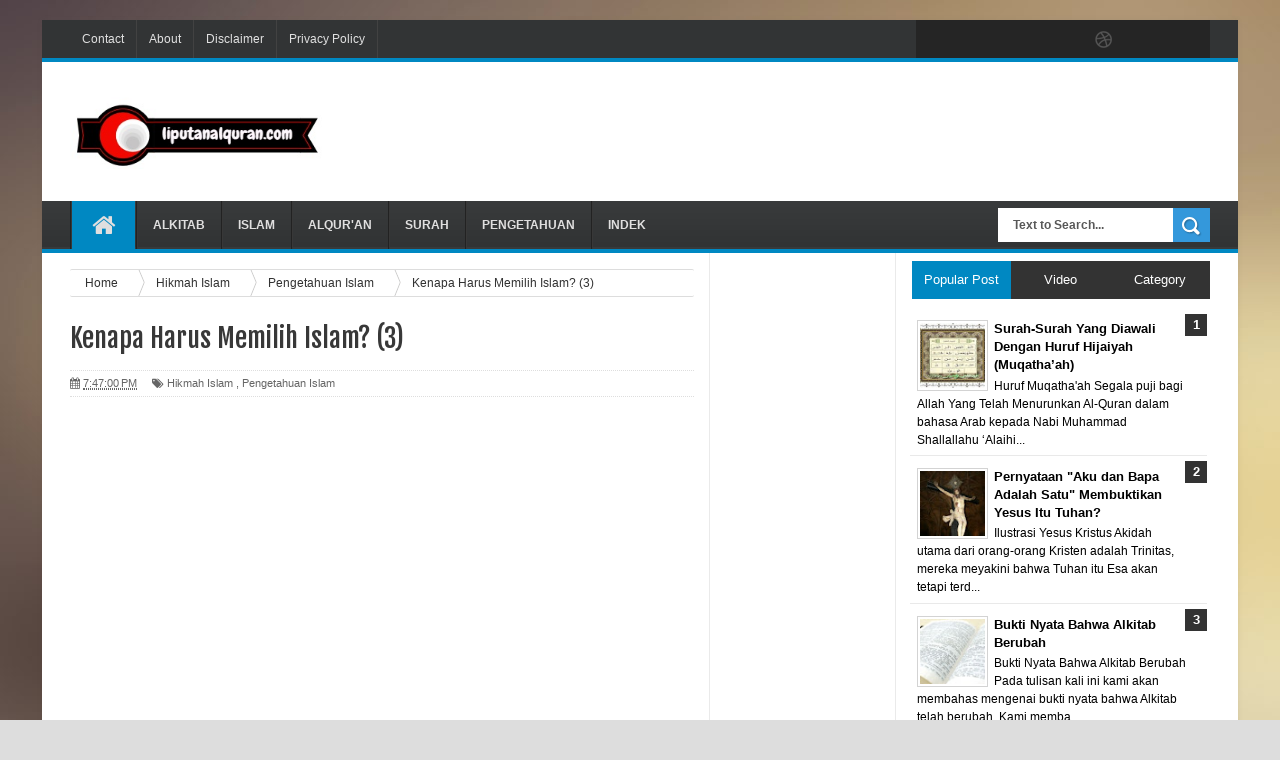

--- FILE ---
content_type: text/html; charset=UTF-8
request_url: https://www.liputanalquran.com/2016/03/kenapa-harus-memilih-islam-3.html
body_size: 33047
content:
<!DOCTYPE html>
<html dir='ltr' xmlns='http://www.w3.org/1999/xhtml' xmlns:b='http://www.google.com/2005/gml/b' xmlns:data='http://www.google.com/2005/gml/data' xmlns:expr='http://www.google.com/2005/gml/expr'>
<head>
<link href='https://www.blogger.com/static/v1/widgets/335934321-css_bundle_v2.css' rel='stylesheet' type='text/css'/>
<!--[if lt IE 9]> <script src="http://html5shiv.googlecode.com/svn/trunk/html5.js"> </script> <![endif]-->
<meta content='width=device-width,initial-scale=1,minimum-scale=1,maximum-scale=1' name='viewport'/>
<meta content='text/html;charset=UTF-8' http-equiv='Content-Type'/>
<meta content='IE=edge,chrome=1' http-equiv='X-UA-Compatible'/>
<meta content='text/html; charset=UTF-8' http-equiv='Content-Type'/>
<meta content='blogger' name='generator'/>
<link href='https://www.liputanalquran.com/favicon.ico' rel='icon' type='image/x-icon'/>
<link href='https://www.liputanalquran.com/2016/03/kenapa-harus-memilih-islam-3.html' rel='canonical'/>
<link rel="alternate" type="application/atom+xml" title="Liputan Al-Quran - Atom" href="https://www.liputanalquran.com/feeds/posts/default" />
<link rel="alternate" type="application/rss+xml" title="Liputan Al-Quran - RSS" href="https://www.liputanalquran.com/feeds/posts/default?alt=rss" />
<link rel="service.post" type="application/atom+xml" title="Liputan Al-Quran - Atom" href="https://www.blogger.com/feeds/3609225980381710902/posts/default" />

<link rel="alternate" type="application/atom+xml" title="Liputan Al-Quran - Atom" href="https://www.liputanalquran.com/feeds/4600747633132025541/comments/default" />
<!--Can't find substitution for tag [blog.ieCssRetrofitLinks]-->
<link href='https://blogger.googleusercontent.com/img/b/R29vZ2xl/AVvXsEjv9CYj6MxbxMn_Xazn-pgfdAfbwLw6q1LY9kD5IAYEaMrKaQjKo9h8v78lLdExogGrM3JUvDm7vdlxhX8CjFlf6IIiXArfj1Dj231hSVFkyiNMUsj6R5blWn2Vu4h9FCoX0ptZ15gkBDA/s320/Islam+2.jpg' rel='image_src'/>
<meta content='Kenapa seseorang harus memilih Islam dibandingkan agama yang lainnya? Karena Agama Islam memiliki Al-Quran sebagai kitab pegangannya, yang mana Al-Quran ini sungguh luar biasa dan Allah langsung menjaganya sendiri. Sedangkan kitab-kitab lainnya tidak dijaga oleh Allah. Mari simak penjelasannya di sini.' name='description'/>
<meta content='https://www.liputanalquran.com/2016/03/kenapa-harus-memilih-islam-3.html' property='og:url'/>
<meta content='Kenapa Harus Memilih Islam? (3)' property='og:title'/>
<meta content='Kenapa seseorang harus memilih Islam dibandingkan agama yang lainnya? Karena Agama Islam memiliki Al-Quran sebagai kitab pegangannya, yang mana Al-Quran ini sungguh luar biasa dan Allah langsung menjaganya sendiri. Sedangkan kitab-kitab lainnya tidak dijaga oleh Allah. Mari simak penjelasannya di sini.' property='og:description'/>
<meta content='https://blogger.googleusercontent.com/img/b/R29vZ2xl/AVvXsEjv9CYj6MxbxMn_Xazn-pgfdAfbwLw6q1LY9kD5IAYEaMrKaQjKo9h8v78lLdExogGrM3JUvDm7vdlxhX8CjFlf6IIiXArfj1Dj231hSVFkyiNMUsj6R5blWn2Vu4h9FCoX0ptZ15gkBDA/w1200-h630-p-k-no-nu/Islam+2.jpg' property='og:image'/>
<!-- SEO Meta Tag -->
<meta content='Kenapa Harus Memilih Islam? (3)' name='keywords'/>
<!-- SEO Title Tag -->
<title>
Kenapa Harus Memilih Islam? (3)
        | 
        Liputan Al-Quran
</title>
<meta content='YOUR_APPLICATION_ID' property='fb:app_id'/>
<link href="//fonts.googleapis.com/css?family=Fjalla+One" rel="stylesheet" type="text/css">
<link href='//netdna.bootstrapcdn.com/font-awesome/4.0.3/css/font-awesome.css' rel='stylesheet'/>
<link href='https://www.blogger.com/static/v1/widgets/1535467126-widget_css_2_bundle.css' rel='stylesheet' type='text/css'/>
    <style type="text/css"><!-- /* 
    
<style id='page-skin-1' type='text/css'><!--
/*
-----------------------------------------------
Blogger Template Style
Name:     Linezap Responsive Blogger Template
Designer: ThemeXpose
URL:      http://www.themexpose.com
Version:  Full Version
----------------------------------------------- */
html,body,div,span,applet,object,iframe,h1,h2,h3,h4,h5,h6,p,blockquote,pre,a,abbr,acronym,address,big,cite,code,del,dfn,em,img,ins,kbd,q,s,samp,small,strike,strong,sub,sup,tt,var,b,u,i,center,dl,dt,dd,ol,ul,li,fieldset,form,label,legend,table,caption,tbody,tfoot,thead,tr,th,td,article,aside,canvas,details,embed,figure,figcaption,footer,header,hgroup,menu,nav,output,ruby,section,summary,time,mark,audio,video{margin:0;padding:0;border:0;font-size:100%;font:inherit;vertical-align:baseline;}
/* HTML5 display-role reset for older browsers */
article,aside,details,figcaption,figure,footer,header,hgroup,menu,nav,section{display:block;}body{line-height:1;display:block;}*{margin:0;padding:0;}html{display:block;}ol,ul{list-style:none;}blockquote,q{quotes:none;}blockquote:before,blockquote:after,q:before,q:after{content:&#39;&#39;;content:none;}table{border-collapse:collapse;border-spacing:0;}
/* FRAMEWORK */
body#layout #mywrapper {
width: 70%;
}
body#layout #post-wrapper {
width: 60%;
float: left;
}
body#layout #sidebar-narrow {
width: 22%;
}
body#layout div#main {
width: 100%;
}
.navbar,.post-feeds,.feed-links{display:none;
}
.section,.widget{margin:0 0 0 0;padding:0 0 0 0;
}
strong,b{font-weight:bold;
}
cite,em,i{font-style:italic;
}
a:link{color:#383838;text-decoration:none;outline:none;transition:all 0.25s;-moz-transition:all 0.25s;-webkit-transition:all 0.25s;
}
a:visited{color:#333333;text-decoration:none;
}
a:hover{color:#0072C6;text-decoration:none;
}
a img{border:none;border-width:0;outline:none;
}
abbr,acronym{border-bottom:1px dotted;cursor:help;
}
sup,sub{vertical-align:baseline;position:relative;top:-.4em;font-size:86%;
}
sub{top:.4em;}small{font-size:86%;
}
kbd{font-size:80%;border:1px solid #999;padding:2px 5px;border-bottom-width:2px;border-radius:3px;
}
mark{background-color:#ffce00;color:black;
}
p,blockquote,pre,table,figure,hr,form,ol,ul,dl{margin:1.5em 0;
}
hr{height:1px;border:none;background-color:#666;
}
/* heading */
h1,h2,h3,h4,h5,h6{font-weight:bold;line-height:normal;margin:0 0 0.6em;
}
h1{font-size:200%
}
h2{font-size:180%
}
h3{font-size:160%
}
h4{font-size:140%
}
h5{font-size:120%
}
h6{font-size:100%
}
/* list */
ol,ul,dl{margin:.5em 0em .5em 3em
}
ol{list-style:decimal outside
}
ul{list-style:disc outside
}
li{margin:.5em 0
}
dt{font-weight:bold
}
dd{margin:0 0 .5em 2em
}
/* form */
input,button,select,textarea{font:inherit;font-size:100%;line-height:normal;vertical-align:baseline;
}
textarea{display:block;-webkit-box-sizing:border-box;-moz-box-sizing:border-box;box-sizing:border-box;
}
/* code blockquote */
pre,code{font-family:&quot;Courier New&quot;,Courier,Monospace;color:inherit;
}
pre{white-space:pre;word-wrap:normal;overflow:auto;
}
.post-body blockquote {
background: url(https://blogger.googleusercontent.com/img/b/R29vZ2xl/AVvXsEjwBWOsObrUwfERSsev8Xe48KbdiHRG1z7Dtp1llRknXJFZlidnhqx9tRsG01hCUjHpUqqS_2NXrIgCC6eGGhIXUHjoWYhfL94dkMpBu9FXQ1kIWFX-ubIU1LRa8TX9nasFeKr25skezzNF/s50/quote.png) no-repeat scroll left 18px transparent;
font-family: Monaco,Georgia,&quot;
font-size: 100%;
font-style: italic;
line-height: 22px;
margin: 20px 0 30px 20px;
min-height: 60px;
padding: 0 0 0 60px;
}
/* table */
.post-body table[border=&quot;1&quot;] th, .post-body table[border=&quot;1&quot;] td, .post-body table[border=&quot;1&quot;] caption{border:1px solid;padding:.2em .5em;text-align:left;vertical-align:top;
}
.post-body table.tr-caption-container {border:1px solid #e5e5e5;
}
.post-body th{font-weight:bold;
}
.post-body table[border=&quot;1&quot;] caption{border:none;font-style:italic;
}
.post-body table{
}
.post-body td, .post-body th{vertical-align:top;text-align:left;font-size:13px;padding:3px 5px;border:1px solid #e5e5e5;
}
.post-body th{background:#f0f0f0;
}
.post-body table.tr-caption-container td {border:none;padding:8px;
}
.post-body table.tr-caption-container, .post-body table.tr-caption-container img, .post-body img {max-width:100%;height:auto;
}
.post-body td.tr-caption {color:#666;font-size:80%;padding:0px 8px 8px !important;
}
img {
max-width:100%;
height:auto;
border:0;
}
table {
max-width:100%;
}
body#layout #outer-wrapper, body#layout .post-container, body#layout .sidebar-container {
padding:0 0 0 0;
}
body#layout #header-wrapper {
margin-top:60px;
}
body#layout .panel {
float:left;
width:79px;
}
.clear {
clear:both;
}
.clear:after {
visibility:hidden;
display:block;
font-size:0;
content:" ";
clear:both;
height:0;
}
body {
background:#dddddd none repeat scroll top left;
margin:0 0 0 0;
padding:0 0 0 0;
color:#333333;
font:normal normal 13px Arial, sans-serif;
text-align:left;
background-image: url(https://blogger.googleusercontent.com/img/b/R29vZ2xl/AVvXsEhnntigo6V_Kg-EjfqgVAIy3cdGlvimsN9Bd3IpLO1NX8UYoOjBNijtMp_Pia0BpNbzR1cj14TplyI7wcE4GvPCI2xuq2OtRdCymzoRrmJ0dP0qWDjgdfhGvc1L1m2kQRHfwCpb5yQpymA/s1600/13.jpg);
background-repeat: repeat;
background-attachment: fixed;
background-position: center top;
background-color: #ddd;
background-size: auto;
}
/* outer-wrapper */
#outer-wrapper {
background:#ffffff;
max-width:1196px;
margin:20px auto;
box-shadow: 0px 0px 5px rgba(80, 80, 80, 0.1);
overflow:hidden;
}
/* NAVIGATION MENU */
.top-menu {
font:normal normal 12px Arial, sans-serif;
margin:0 auto;
height:38px;
background: #323435;
border-bottom: 4px solid #0088C2;
overflow:hidden;
padding: 0 28px;
}
.menubar {
list-style-type:none;
margin:0 0 0 0;
padding:0 0 0 0;
}
.menubar li {
display:block;
float:left;
line-height:38px;
margin:0 0 0 0;
padding:0 0 0 0;
border-right:1px solid #424242;
}
.menubar li a {
background: #323435;
color: #E0E0E0;
display: block;
padding: 0 12px;
}
.menubar li a:hover {
background:#0088C2;
}
ul.socialbar {
height:38px;
margin:0 0 0 0;
padding:0 0;
float:right;
}
ul.socialbar li {
display:inline-block;
list-style-type:none;
float:right;
margin:0 0;
padding:0 0;
border-right:none;
}
/* HEADER WRAPPER */
#header-wrapper {
margin:0 auto;
overflow:hidden;
padding: 0 28px;
}
.header {
float:left;
width:25.7%;
max-width:257px;
margin:35px 0 0;
}
.header h1.title,.header p.title {
font:normal bold 24px Fjalla One, Arial, Helvetica, sans-serif;
margin:0 0 0 0;
text-transform:uppercase;
}
.header .description {
color:#555555;
}
.header a {
color:#333333;
}
.header a:hover {
color:#999;
}
.header img {
display:block;
}
.header-right {
float:right;
padding:0;
overflow:hidden;
margin:22px 0;
width:72.8%;
max-width:728px;
}
.header-right img {
display:block;
}
#nav {
font: normal bold 12px Arial, sans-serif;
text-transform: uppercase;
height: 48px;
line-height: 48px;
padding: 0 28px;
background: #444444 url(https://blogger.googleusercontent.com/img/b/R29vZ2xl/AVvXsEhyRQzPpH65q0ZxEaFL8849MVOhu0EEshgwlSMhquSCdT-fii0WUyqNlufoaXyWLuL8y5cS7gqQ9TjLfeiOW2SnGEViEim0IH6dw1nA7FhWcuU0puJWsRGhs-rVvodv4FEShQfQuaXdLdY/s1600/menu-bg2.png) repeat;
border-bottom: 4px solid #0088c2;
}
.menubar2 {
list-style: none;
margin:0 0 0 0;
*zoom: 1;
float:left;
}
.menubar2:before,
.menubar2:after {
content: " ";
display: table;
}
.menubar2:after {
clear: both;
}
.menubar2 ul {
list-style: none;
margin:0 0 0 0;
width:12em;
}
.menubar2 a {
display:block;
padding:0 15px;
}
.menubar2 li {
position: relative;
margin:0 0;
padding: 0 1px 0 0;
border-color: #222222;
border-image: none;
border-style: solid;
border-width: 0 0 0 1px;
}
.menubar2 > li {
float: left;
}
.menubar2 > li > a {
display: block;
height:48px;
line-height:48px;
font-size: 12px;
text-decoration: none;
color: #e0dfdf;
font-family: 'Droid Sans', sans-serif;
border-left: 1px solid #383838;
}
.menubar2 > li > a.active {
background:#0088C2;
}
.menubar2 > li:hover > a {
background:#0088C2;
}
.menubar2 li ul {
background: #444444 url(https://blogger.googleusercontent.com/img/b/R29vZ2xl/AVvXsEhyRQzPpH65q0ZxEaFL8849MVOhu0EEshgwlSMhquSCdT-fii0WUyqNlufoaXyWLuL8y5cS7gqQ9TjLfeiOW2SnGEViEim0IH6dw1nA7FhWcuU0puJWsRGhs-rVvodv4FEShQfQuaXdLdY/s1600/menu-bg2.png) repeat;
border-bottom: 4px solid #0088c2;
display:block;
position:absolute;
left:0;
z-index:10;
visibility:hidden;
opacity:0;
-webkit-transition:all .25s ease-out;
-moz-transition:all .25s ease-out;
-ms-transition:all .25s ease-out;
-o-transition:all .25s ease-out;
transition:all .25s ease-out;
}
.menubar2 li li ul {
left:100%;
top:-1px;
}
.menubar2 > li.hover > ul {
visibility:visible;
opacity:10;
}
.menubar2 li li.hover ul {
visibility:visible;
opacity:10;
}
.menubar2 li li a {
display: block;
color: #e0dfdf;
font-family: 'Droid Sans', sans-serif;
text-shadow: 0 1px 1px #4B4B4B;
position: relative;
z-index:100;
line-height:32px;
border-bottom: 1px solid #212223;
}
.menubar2 li li a:hover {
color:#fff;
}
.menubar2 li li li a {
color: #e0dfdf;
font-family: 'Droid Sans', sans-serif;
text-shadow: 0 1px 1px #4B4B4B;
z-index:20;
}
i.fa.fa-home {
font-size: 25px;
padding: 12px 5px;
}
/* CONTENT WRAPPER */
#content-wrapper {
background-color:transparent;
margin: 0 auto;
padding: 0px 28px 0;
word-wrap:break-word;
}
.largebanner {
background:#fff;
border-right:1px solid #e5e5e5;
border-bottom:1px solid #e5e5e5;
border-left:1px solid #e5e5e5;
}
.largebanner .widget {
padding:15px 14px;
overflow:hidden;
}
.largebanner img, .largebanner iframe{
display:block;
max-width:100%;
border:none;
overflow:hidden;
}
/* POST WRAPPER */
#post-wrapper {
background:transparent;
float:left;
width:639px;
max-width:639px;
margin:0 0 10px;
}
.post-container {
padding:15px 0px 0 0;
}
.breadcrumbs {border-bottom: 1px solid #DDDDDD;border-radius: 2px 2px 2px 2px;border-top: 1px solid #DDDDDD;font-size: 90%;height: 16px;margin-bottom: 10px;margin-top: 1px;overflow: hidden;padding: 5px;}
.breadcrumbs > span {background: url("https://blogger.googleusercontent.com/img/b/R29vZ2xl/AVvXsEicWkpflC4yITA7nCxwqhchaIJbciRzQ2IRmQowiQzin5UJAy5V5JZPCCGjvqwuhfwXhrRX2rXKv0XvaDROLutdDTynxelSEoQvFClHzRJNYqqAsqPRAAD0vOYxszw4a1D77dFBr51tBD8/s200/bc_separator.png") no-repeat scroll right center transparent;padding: 10px 25px 10px 10px;}
.breadcrumbs > span:last-child {background: none repeat scroll 0 0 transparent;color: #333333;}
.breadcrumbs a {color: #333333;}
.post {
background:#ffffff;
margin:0 0 15px;
padding:15px 0;
border-bottom: 1px solid #E2E2E2;
}
.post-body {
line-height:1.6em;
}
h2.post-title, h1.post-title {
font:normal normal 20px Fjalla One, Helvetica, Arial, sans-serif;
}
h2.post-title a, h1.post-title a, h2.post-title, h1.post-title {
color:#383838;
}
h2.post-title a:hover, h1.post-title a:hover {
color:#0072C6;
}
.img-thumbnail {
background:#fbfbfb url(https://blogger.googleusercontent.com/img/b/R29vZ2xl/AVvXsEjuwYn527gQzf6e-gZ4KCdqaphTUA6T-5ucUvYfP2vkk3sPZppPc7H8CGcRSnDKh3MOAzDXzGpAQ3zbp2dHoDq3OVu1GjCeGsOBSj_-HZXxZazZ5sM8yDlEu_zDoIUMzQCS9Y5twwrygOWr/w200-c-h140/no-image.png) no-repeat center center;
position:relative;
float:left;
width:200px;
height:150px;
margin:0 15px 0 0;
}
.img-thumbnail img {
width:200px;
height:150px;
}
span.rollover {
}
span.rollover:before {
content:"";
position: absolute;
width:24px;
height:24px;
margin:-12px;
top:50%;
left:50%;
}
span.rollover:hover {
opacity: .7;
-o-transition:all 1s;
-moz-transition:all 1s;
-webkit-transition:all 1s;
}
.post-info {
background: transparent;
margin: 0 0 12px;
color: #666666;
font-size: 11px;
padding: 5px 0;
border-bottom: 1px dotted #dedede;
border-top: 1px dotted #dedede;
}
.post-info a {
display:inline-block;
color:#666666;
}
.author-info, .time-info, .comment-info, .label-info, .review-info {
margin-right:12px;
display:inline;
}
a.readmore {
display:inline-block;
margin:15px 0 0;
background-color:#ffffff;
border:1px solid #dddddd;
padding:0px 10px;
line-height:26px;
color:#333333;
font-size:11px;
font-weight:bold;
text-transform:uppercase;
}
a.readmore:hover  {
border:1px solid #aaaaaa;
}
/* Page Navigation */
.pagenavi {
clear:both;
margin:-5px 0 10px;
text-align:center;
font-size:11px;
font-weight:bold;
text-transform:uppercase;
}
.pagenavi span,.pagenavi a {
padding:6px 10px;
margin-right:3px;
display:inline-block;
color:$(readmore.color);
background-color:$(readmore.background.color);
border: 1px solid $(readmore.border.color);
}
.pagenavi .current, .pagenavi .pages, .pagenavi a:hover {
border: 1px solid $(readmore.hover.color);
}
.pagenavi .pages {
display:none;
}
/* SIDEBAR WRAPPER */
#sidebar-wrapper {
background:transparent;
float:right;
width:30%;
max-width:300px;
margin:0 auto;
}
.sidebar-container {
padding:15px 0;
}
.sidebar h2, .panel h2 {
font:normal bold 12px Arial, sans-serif;
color:#333333;
margin:0 0 10px 0;
padding:6px 0;
text-transform:uppercase;
position:relative;
background: url(https://blogger.googleusercontent.com/img/b/R29vZ2xl/AVvXsEgObtF-guiKjS6viVu58JKbO6LQUfsBJmXVfRlxtevIJnvWHy9d1olU_N-ZtqxbrbOuHdPiZRxkx67uWSPEf3QALw8xsYpLUpTjuAcu61pR7fpO7Bat8pKKGOac2Q-WLX9NGwCUNRIgBUI/s1600/dot.png);
}
#sidebar h2 span, #bottombar h2 span,#sidebar-narrow h2 span {
background: #0088C2;
padding: 6px;
color: #fff;
}
#related-posts h2 span:after,#sidebar h2 span:after,#bottombar h2 span:after,#sidebar-narrow h2 span:after {
content: no-close-quote;
position: absolute;
width: 0px;
height: 0px;
bottom: -6px;
left: 22px;
border-left: 6px solid rgba(0, 0, 0, 0);
border-right: 6px solid rgba(0, 0, 0, 0);
border-top: 6px solid #0088C2;
}
.sidebar h2:after, .panel h2:after {
content: " ";
width:90px;
height: 0px;
position: absolute;
left: 0;
bottom: -2px;
}
.sidebar .widget {
margin:0 0 15px;
}
.sidebar ul, .sidebar ol {
list-style-type:none;
margin:0 0 0 0;
padding:0 0 0 0;
}
.sidebar li {
margin:5px 0;
padding:0 0 0 0;
}
/* Recent Post */
.recent-post-title {
background: url(https://blogger.googleusercontent.com/img/b/R29vZ2xl/AVvXsEgObtF-guiKjS6viVu58JKbO6LQUfsBJmXVfRlxtevIJnvWHy9d1olU_N-ZtqxbrbOuHdPiZRxkx67uWSPEf3QALw8xsYpLUpTjuAcu61pR7fpO7Bat8pKKGOac2Q-WLX9NGwCUNRIgBUI/s1600/dot.png);
margin:0 0 15px;
padding:0;
position:relative;
}
div.recent-post-title:after {
content: no-close-quote;
position: absolute;
width: 0px;
height: 0px;
bottom: -6px;
left: 22px;
border-left: 6px solid rgba(0, 0, 0, 0);
border-right: 6px solid rgba(0, 0, 0, 0);
border-top: 6px solid #0088C2;
}
.recent-post-title h2 {
font:normal bold 14px Arial, sans-serif;
height:26px;
line-height:26px;
margin:0 0;
padding:0 10px;
background:#0088C2;
color:#ffffff;
display:inline-block;
}
.recent-post-title h2 a {
color:#ffffff;
}
.stylebox {
float:left;
width:50%;
margin:0 0;
}
.stylebox .widget {
padding:0 15px 15px 0;
}
.stylebox .widget-content {
background:#ffffff;
}
.stylebox ul {
list-style-type:none;
margin:0 0 0 0;
padding:0 0 0 0;
}
.stylebox1 {
float:left;
width:98%;
margin:0 0;
}
.stylebox1 .widget {
padding:0 0px 15px 0;
}
.stylebox1 .widget-content {
background:#ffffff;
}
.stylebox1  ul {
list-style-type:none;
margin:0 0 0 0;
padding:0 0 0 0;
}
/* Recent Post */
ul.xpose_thumbs {
margin:0 0 0 0;
}
ul.xpose_thumbs li {
font-size:12px;
min-height:68px;
margin:0 0 8px;
padding:0 0 8px;
border-bottom:1px dotted #e5e5e5;
}
ul.xpose_thumbs .xpose_thumb {
position:relative;
background:#fbfbfb;
margin:3px 0 10px 0;
width:100%;
height:50px;
padding-bottom:46%;
overflow:hidden;
}
ul.xpose_thumbs .xpose_thumb img {
height:auto;
width:100%;
}
ul.xpose_thumbs1 {
margin:0 0 0 0;
width:49%;
float:left;
}
ul.xpose_thumbs1 li {
font-size:12px;
min-height:68px;
margin:0 0 8px;
padding:0 0 8px;
border-bottom:1px dotted #e5e5e5;
}
ul.xpose_thumbs1 .xpose_thumb {
position:relative;
background:#fbfbfb;
margin:3px 0 10px 0;
width:100%;
height:73px;
padding-bottom:46%;
overflow:hidden;
}
ul.xpose_thumbs1 .xpose_thumb img {
height:auto;
width:100%;
}
ul.xpose_thumbs2 {
font-size:13px;
}
ul.xpose_thumbs2 li {
padding:0 0;
min-height:66px;
font-size:11px;
margin: 0 0 8px;
padding: 0 0 8px;
border-bottom:1px dotted #e5e5e5;
}
ul.xpose_thumbs2 .xpose_thumb2 {
background:#fbfbfb;
float:left;
margin:3px 8px 0 0;
height:70px;
width:70px;
}
ul.xpose_thumbs2 .xpose_thumb2 img {
height:70px;
width:70px;
}
span.xpose_title {
font:normal normal 16px Fjalla One, Helvetica, Arial, sans-serif;
display:block;
margin:0 0 5px;
line-height:1.4em;
}
span.xpose_title2 {
font-size:14px;
}
span.rp_summary {
display:block;
margin:6px 0 0;
color:#666666;
}
span.xpose_meta {
background:transparent;
display:block;
font-size:11px;
color:#aaa;
}
span.xpose_meta a {
color:#aaa !important;
display:inline-block;
}
span.xpose_meta_date, span.xpose_meta_comment, span.xpose_meta_more  {
display:inline-block;
margin-right:8px;
}
span.xpose_meta_date:before {
content: "\f073";
font-family: FontAwesome;
font-style: normal;
font-weight: normal;
text-decoration: inherit;
padding-right:4px;
}
span.xpose_meta_comment:before  {
content: "\f086";
font-family: FontAwesome;
font-style: normal;
font-weight: normal;
text-decoration: inherit;
padding-right:4px;
}
span.xpose_meta_more:before {
content: "\f0a9";
font-family: FontAwesome;
font-style: normal;
font-weight: normal;
text-decoration: inherit;
padding-right:4px;
}
ul.xpose_thumbs2 li a:hover, ul.xpose_thumbs li a:hover {
color:#0072C6;
}
ul.xpose_thumbs22 {
font-size:13px;
width:49%;
float:right;
}
ul.xpose_thumbs22 li {
padding:0 0;
min-height:66px;
font-size:11px;
margin: 0 0 8px;
padding: 0 0 8px;
border-bottom:1px dotted #e5e5e5;
}
ul.xpose_thumbs22 .xpose_thumb2 {
background:#fbfbfb;
float:left;
margin:3px 8px 0 0;
height:70px;
width:70px;
}
ul.xpose_thumbs22 .xpose_thumb2 img {
height:70px;
width:70px;
}
span.xpose_title {
font:normal normal 16px Fjalla One, Helvetica, Arial, sans-serif;
display:block;
margin:0 0 5px;
line-height:1.4em;
}
span.xpose_title2 {
font-size:14px;
}
span.rp_summary {
display:block;
margin:6px 0 0;
color:#666666;
}
span.xpose_meta {
background:transparent;
display:block;
font-size:11px;
color:#aaa;
}
span.xpose_meta a {
color:#aaa !important;
display:inline-block;
}
span.xpose_meta_date, span.xpose_meta_comment, span.xpose_meta_more  {
display:inline-block;
margin-right:8px;
}
span.xpose_meta_date:before {
content: "\f073";
font-family: FontAwesome;
font-style: normal;
font-weight: normal;
text-decoration: inherit;
padding-right:4px;
}
span.xpose_meta_comment:before  {
content: "\f086";
font-family: FontAwesome;
font-style: normal;
font-weight: normal;
text-decoration: inherit;
padding-right:4px;
}
span.xpose_meta_more:before {
content: "\f0a9";
font-family: FontAwesome;
font-style: normal;
font-weight: normal;
text-decoration: inherit;
padding-right:4px;
}
ul.xpose_thumbs22 li a:hover, ul.xpose_thumbs li a:hover {
color:#0072C6;
}
/* BOTTOMBAR */
#bottombar {
background:#353738;
border-bottom: 2px solid #555555;
overflow:hidden;
margin:0 auto;
padding:15px 28px;
color:#dddddd;
border-top: 4px solid #0088C2;
}
#bottombar .left {
float:left;
width:34%;
}
#bottombar .center {
float:left;
width:34%;
}
#bottombar .right {
float:right;
width:32%;
}
#bottombar .left .widget, #bottombar .center .widget {
margin:0 15px 15px 0;
}
#bottombar .right .widget {
margin:0 0 15px 0;
}
#bottombar h2 {
font:normal bold 13px Arial, sans-serif;
margin:0 0 10px 0;
padding:6px 0;
text-transform:uppercase;
position:relative;
background: url(https://blogger.googleusercontent.com/img/b/R29vZ2xl/AVvXsEg4sNhvYZ1uBCBtz_RvNT74GN1Ze-hN4KUuVOW_IjB4ahJrKu9AJmQLfah1JRUMCjhoCmpodcwgQOBqUqDjby1DrhDJ30-D0EsBffKeg4nN8Tr0RfFgk_gp-q8BZtY2wYg5APHjfPCozVI/s1600/dot-footer.png);
color:#eeeeee;
}
#bottombar ul, #bottombar ol {
list-style-type:none;
margin:0 0 0 0;
padding:0 0 0 0;
}
#bottombar li {
margin:5px 0;
padding:0 0 0 0;
}
#bottombar ul li:before {
color:#eeeeee !important;
}
#bottombar a {
color:#dddddd;
}
#bottombar a:hover {
color:#ffffff;
}
/* FOOTER */
#footer-wrapper {
background:#353738;
margin:0 auto;
padding:8px 20px;
overflow:hidden;
color:#eeeeee;
font-size:12px;
}
.footer-left {
float:left;
margin:10px;
}
.footer-right {
float:right;
margin:10px;
}
#footer-wrapper a {
color:#eeeeee;
}
#footer-wrapper a:hover {
color:#ffffff;
}
/* CUSTOM WIDGET */
.widget ul {
line-height:1.4em;
}
/* Tab Menu */
.set, .panel {
margin: 0 0;
}
.tabs .panel {
padding:0 0;
}
.tabs-menu {
border-bottom:3px solid #E73138;
padding: 0 0;
margin:0 0;
}
.tabs-menu li {
font:normal bold 12px Arial, sans-serif;
display: inline-block;
*display: inline;
zoom: 1;
margin: 0 3px 0 0;
padding:10px;
background:#fff;
border:1px solid #e5e5e5;
border-bottom:none !important;
color:#333333;
cursor:pointer;
position:relative;
}
.tabs-menu .active-tab {
background:#E73138;
border:1px solid #E73138;
border-bottom:none !important;
color:#fff;
}
.tabs-content {
padding:10px 0;
}
.tabs-content .widget li {
float:none !important;
margin:5px 0;
}
.tabs-content .widget ul {
overflow:visible;
}
/* label
.label-size-1,.label-size-2,.label-size-3,.label-size-4,.label-size-5 {
font-size:100%;
filter:alpha(100);
opacity:10
}
.cloud-label-widget-content{
text-align:left
}
.label-size {
background:#E73037;
display:block;
float:left;
margin:0 3px 3px 0;
color:#ffffff;
font-size:11px;
text-transform:uppercase;
}
.label-size a,.label-size span{
display:inline-block;
color:#ffffff !important;
padding:6px 8px;
font-weight:bold;
}
.label-size:hover {
background:#333333;
}
.label-count {
white-space:nowrap;
padding-right:3px;
margin-left:-3px;
background:#333333;
color:#fff !important;
}
.label-size {
line-height:1.2
}*/
/* Custom CSS for Blogger Popular Post Widget */
.PopularPosts ul,
.PopularPosts li,
.PopularPosts li img,
.PopularPosts li a,
.PopularPosts li a img {
margin:0 0;
padding:0 0;
list-style:none;
border:none;
background:none;
outline:none;
}
.PopularPosts ul {
margin:.5em 0;
list-style:none;
color:black;
counter-reset:num;
}
.PopularPosts ul li img {
display:block;
margin:0 .5em 0 0;
width:50px;
height:50px;
float:left;
}
.PopularPosts ul li {
background-color:#eee;
margin:0 10% .4em 0 !important;
padding:.5em 1.5em .5em .5em !important;
counter-increment:num;
position:relative;
}
.PopularPosts ul li:before,
.PopularPosts ul li .item-title a, .PopularPosts ul li a {
font-weight:bold;
color:#000 !important;
text-decoration:none;
}
.PopularPosts ul li:before {
content:counter(num) !important;
display:block;
position:absolute;
background-color:#333;
color:#fff !important;
width:22px;
height:22px;
line-height:22px;
text-align:center;
top:0px;
right:0px;
padding-right:0px !important;
}
/* Set color and level */
.PopularPosts ul li {margin-right:1% !important}
.PopularPosts .item-thumbnail {
margin:0 0 0 0;
}
.PopularPosts .item-snippet {
font-size:11.5px;
}
.profile-img{
display:inline;
opaciry:10;
margin:0 6px 3px 0;
}
/* back to top */
#back-to-top {
background:#353738;
color:#ffffff;
padding:8px 10px;
font-size:24px;
}
.back-to-top {
position:fixed !important;
position:absolute;
bottom:20px;
right:20px;
z-index:999;
}
/* ==== Related Post Widget Start ==== */
#related-posts h2 > span{
background: #0088C2;
padding: 4px 10px;
}
#related-posts{
float:left;
width:auto;
margin-bottom:40px;
}
#related-posts h2{
background: url(https://blogger.googleusercontent.com/img/b/R29vZ2xl/AVvXsEgObtF-guiKjS6viVu58JKbO6LQUfsBJmXVfRlxtevIJnvWHy9d1olU_N-ZtqxbrbOuHdPiZRxkx67uWSPEf3QALw8xsYpLUpTjuAcu61pR7fpO7Bat8pKKGOac2Q-WLX9NGwCUNRIgBUI/s1600/dot.png);
padding: 4px 0;
font: normal normal 18px Oswald;
text-transform: uppercase;
font: normal bold 12px Arial, sans-serif;
text-align: left;
color: #fff;
margin-bottom: 5px;
}
#related-posts .related_img {
padding:0px;
width:200px;
height:140px;
}
#related-posts .related_img:hover{
opacity:.7;
filter:alpha(opacity=70);
-moz-opacity:.7;
-khtml-opacity:.7;
}
/* share buttons */
.share-buttons-box {
height: 67px;
background: url(https://blogger.googleusercontent.com/img/b/R29vZ2xl/AVvXsEhLI7nlJPKmEfGzGxC-p7FgZUNtOl4_MirjwdKxxErKJ12V19-VL9Q-iskgUyVGOQsFpEw_F7-lJyAT5dTD-XkNnb3W3DdMxk7cL6jGZJfMSbRTm3Ad1YiLmVdKP4zeGMPJirzHHrZX6QfX/s1600/share.png) no-repeat 330px 10px;
margin:20px 0 15px;
overflow:hidden;
}
.share-buttons {
margin:0 0;
height:67px;
float:left;
}
.share-buttons .share {
float:left;
margin-right:10px;
display:inline-block;
}
/* error and search */
.status-msg-wrap {
font-size:120%;
font-weight:bold;
width:100%;
margin:20px auto;
}
.status-msg-body {
padding:20px 2%;
width:96%;
}
.status-msg-border {
border:1px solid #e5e5e5;
opacity:10;
width:auto;
}
.status-msg-bg {
background-color:#ffffff;
}
.status-msg-hidden {
padding:20px 2%;
}
#ArchiveList ul li:before {
content:"" !important;
padding-right:0px !important;
}
/* facebook comments */
.fb-comments{width: 100% !important;}
.fb-comments iframe[style]{width: 100% !important;}
.fb-like-box{width: 100% !important;}
.fb-like-box iframe[style]{width: 100% !important;}
.fb-comments span{width: 100% !important;}
.fb-comments iframe span[style]{width: 100% !important;}
.fb-like-box span{width: 100% !important;}
.fb-like-box iframe span[style]{width: 100% !important;
}
.rich-snippet {
padding:10px;
margin:15px 0 0;
border:3px solid #eee;
font-size:12px;
}
/*-------sidebar----------------*/
.sidebar-narrow{margin:0}
#sidebar-narrow .widget{margin-bottom:30px;}
#sidebar-narrow{float:right;width:160px;margin-right: 14px;
border-right: 1px solid #eaeaea;
border-left: 1px solid #eaeaea;
padding: 16px 10px 0 15px;}
div#main {
width: 624px;
}
div#mywrapper {
float: left;
width: 840px;
}
#sidebartab {
margin-bottom: 15px;
margin-top: -15px;
}
.tab-widget-menu {
height: 46px;
margin: 0;
padding: 8px 0 0 2px;
}
#sidebartab .widget {
margin-bottom: 0;
padding-bottom: 0;
}
#sidebartab .h2title {
display: none;
}
#sidebartab .h2titlesmall {
display: none;
}
#sidebartab .widget-content {
box-shadow: none;
-moz-box-shadow: none;
-webkit-box-shadow: none;
border: 0;
}
.tab-widget-menu ul, .tab-widget-menu li {
list-style: none;
padding: 0;
margin: 0;
}
.tab-widget-menu li {
background: #333;
bottom: -2px;
color: #FFF;
cursor: pointer;
float: left;
height: 38px;
line-height: 38px;
margin: -2px 0px 0 0px;
padding: 0;
position: relative;
text-align: center;
width: 33.3%;
z-index: 2;
}
.tab-widget-menu li.selected {
background: #0088C2;
border-width: 1px 1px 3px;
color: #FFF;
margin-top: -2px;
}
#sidebartab .h2title, #sidebartab h2 {
display: none;
}
#sidebartab .h2titlesmall, #sidebartab h2 {
display: none;
}
#sidebartab .widget-content img {
padding: 2px;
border: 1px solid lightGrey;
width: 65px;
height: 65px;
}
#sidebartab .popular-posts li {
background: none repeat scroll 0 0 transparent;
border-bottom: 1px solid #E9E9E9;
overflow: hidden;
padding: 10px 0;
}
.PopularPosts img:hover, #sidebartab .widget-content img:hover {
-khtml-opacity: 0.4;
-moz-opacity: 0.4;
opacity: 0.4;
}
#sidebarlab .sidebar li a:hover {
color: #fff;
background: #222;
}
.PopularPosts a {font-weight:bold;}
.tagcloud a {
background: #e4e4e4;
color: #888;
display: block;
float: left;
font-size: 14px!important;
line-height: 12px;
margin: 0 2px 2px 0;
padding: 12px 17px;
}
.tagcloud a:link {
color: #888;
}
.tagcloud a:hover {
background: #0088C2;
color: #fff;
}
.tagcloud1 a {
background: #555555;
color: #888;
display: block;
float: left;
font-size: 14px!important;
line-height: 12px;
margin: 0 2px 2px 0;
padding: 12px 17px;
}
.tagcloud1 a:link {
color: #888;
}
.tagcloud1 a:hover {
background: #0088C2;
color: #fff;
}
.showpageArea a {
clear:both;
margin:-5px 0 10px;
text-align:center;
font-size:11px;
font-weight:bold;
text-transform:uppercase;
}
.showpageNum a {
padding:6px 10px;
margin-right:3px;
display:inline-block;
color:#333333;
background-color:#ffffff;
border: 1px solid #dddddd;
}
.showpageNum a:hover {
border: 1px solid #aaaaaa;
}
.showpagePoint {
padding:6px 10px;
margin-right:3px;
display:inline-block;
color:#333333;
background-color:#ffffff;
border: 1px solid #aaaaaa;
}
.showpageOf {
display:none;
}
.showpage a {
padding:6px 10px;
margin-right:3px;
display:inline-block;
color:#333333;
background-color:#ffffff;
border: 1px solid #dddddd;
}
.showpage a:hover {
border: 1px solid #aaaaaa;
}
.showpageNum a:link,.showpage a:link {
text-decoration:none;
color:#666;
}
.button {
text-align: center;
width: 100%;
margin: 10px 0;
padding: 0;
font-size: 14px;
font-family: 'Tahoma', Geneva, Sans-serif;
color: #fff;
margin-left: 0em !important;
}
.button ul {
margin: 0;
padding: 0;
}
.button li {
display: inline-block;
margin: 10px 0;
padding: 0;
}
.demo {
border-radius: 3px;
padding: 8px 12px;
background: #e74c3c;
color: #fff !important;
transition: background-color 1s 0s ease-out;
}
.download {
border-radius: 3px;
padding: 8px 12px;
background: #3498db;
color: #fff !important;
transition: background-color 1s 0s ease-out;
}
.buton a {
color: #fff;
}
.demo:hover {
background: #c0392b;
color: #fff;
}
.download:hover {
background: #2980b9;
color: #fff;
}
.download:before {
content: "\f019";
font-family: FontAwesome;
font-weight: normal;
padding: 8px;
background: #2980b9;
margin-left: -12px;
margin-right: 6px;
border-radius: 3px 0 0 3px;
font-size: 16px;
}
.demo:before {
content: "\f06e";
font-family: FontAwesome;
font-weight: normal;
padding: 8px;
background: #c0392b;
margin-left: -12px;
margin-right: 6px;
border-radius: 3px 0 0 3px;
font-size: 16px;
}
#Attribution1 {
height:0px;
visibility:hidden;
display:none
}
.author-avatar img{border:1px solid #ccc;padding:4px;background:#fff;float:left;margin:0 10px 5px 0;border:50%;box-shadow:0 0 3px 0 #b5b5b5;-moz-box-shadow:0 0 3px 0 #b5b5b5;-webkit-box-shadow:0 0 3px 0 #b5b5b5}
#author-box h3 {
padding-bottom: 5px;
border-bottom: 4px solid #333;
font-size: 18px;
font-family: Oswald,arial,Georgia,serif;
}
.share-post {
font-size: 13px;
margin-top: 15px;
}
.share-post li {
float: left;
}
.share-post a {
display: block;
margin-right: 10px;
text-indent: -9999px;
margin-left: 12px;
background: url(https://blogger.googleusercontent.com/img/b/R29vZ2xl/AVvXsEiEHW8ieNy7p_OaX4RVe-ZALun78Xwt6jJfT6lhqoGEDJjZ3PW9oaD2PVkxUiLzGHPRSziA2hAq6g6gJjz-IPspFV-ri-SbwTGMLd9_pCOLipHlo2wGcp3dsYt0R0kzWQU4zv1lJc1m-so/s1600/single-share.png) no-repeat;
-webkit-transition: opacity .2s;
-moz-transition: opacity .2s;
-o-transition: opacity .2s;
transition: opacity .2s;
}
.share-post a:hover {
opacity: .7;
}
.share-post
.facebook a {
width: 7px;
}
.share-post
.twitter a {
width: 18px;
background-position: -47px 0;
}
.share-post
.google a {
width: 14px;
background-position: -105px 0;
}
.share-post
.pinterest a {
width: 11px;
background-position: -159px 1px;
}
/*** Share Post Styling ***/
#share-post {
width: 100%;
overflow: hidden;
margin-top: 20px;
}
#share-post a {
display: block;
height: 32px;
line-height: 32px;
color: #fff;
float: left;
padding-right: 10px;
margin-right: 10px;
margin-bottom: 25px;
}
#share-post
.facebook {
background-color: #436FC9;
}
#share-post
.twitter {
background-color: #40BEF4;
}
#share-post
.google {
background-color: #EC5F4A;
}
#share-post
span {
display: block;
width: 32px;
height: 32px;
float: left;
margin-right: 10px;
background: url(https://blogger.googleusercontent.com/img/b/R29vZ2xl/AVvXsEiEHW8ieNy7p_OaX4RVe-ZALun78Xwt6jJfT6lhqoGEDJjZ3PW9oaD2PVkxUiLzGHPRSziA2hAq6g6gJjz-IPspFV-ri-SbwTGMLd9_pCOLipHlo2wGcp3dsYt0R0kzWQU4zv1lJc1m-so/s1600/single-share.png) no-repeat;
}
#share-post
.facebook span {
background-color: #3967C6;
}
#share-post
.twitter span {
background-color: #26B5F2;
background-position: -72px 0;
}
#share-post
.google span {
background-color: #E94D36;
background-position: -144px 0;
}
/* Search Box
----------------------------------------------- */
#searchformfix
{
float:right;
overflow:hidden;
position:relative;
}
#searchform
{
margin:7px 0 0;
padding:0;
}
#searchform fieldset
{
padding:0;
border:none;
margin:0;
}
#searchform input[type="text"]{
background:#fff; border:none;
float:left; padding:0px 10px 0px 15px;
margin:0px; width:150px; height:34px;
line-height:34px;
transition:all 600ms cubic-bezier(0.215,0.61,0.355,1) 0s;
-moz-transition:all 300ms cubic-bezier(0.215,0.61,0.355,1) 0s;
-webkit-transition:all 600ms cubic-bezier(0.215,0.61,0.355,1) 0s;
-o-transition:all 600ms cubic-bezier(0.215,0.61,0.355,1) 0s; color:#585858}
#searchform input[type=text]:hover,#searchform input[type=text]:focus
{
width:200px;
}
#searchform input[type=submit]
{
background:url(https://blogger.googleusercontent.com/img/b/R29vZ2xl/AVvXsEgzifcjbZdeHGxsv87YPO3lkBwwV74NemrzfwBBCwy8I33yWhe1YQSGpp7ynmof8IERVBCVCb2pdnNq-0lhucW7IM1f5GS1p78Y_nH3D0X-nwSAXHDnAoGjizW6EKcN_Wj_Aeqk6L1qd991/s1600/icon-search.png) center 9px no-repeat;
cursor:pointer;
margin:0;
padding:0;
width:37px;
height:34px;
line-height:34px;
background-color:#3498db;
}
input[type=submit]
{
padding:4px 17px;
color:#ffffcolor:#585858;
text-transform:uppercase;
border:none;
font-size:20px;
background:url(gradient.png) bottom repeat-x;
cursor:pointer;
margin-top:10px;
float:left;
overflow:visible;
transition:all .3s linear;
-moz-transition:all .3s linear;
-o-transition:all .3s linear;
-webkit-transition:all .3s linear;
}
#searchform input[type=submit]:hover
{
background-color:#3498db;
}
.selectnav {
display:none;
}
/*---Flicker Image Gallery-----*/
.flickr_plugin {
width: 100%;
}
.flickr_badge_image {
float: left;
height: 80px;
margin: 10px 5px 0px 5px;
width: 80px;
}
.flickr_badge_image a {
display: block;
}
.flickr_badge_image a img {
display: block;
width: 100%;
height: auto;
-webkit-transition: opacity 100ms linear;
-moz-transition: opacity 100ms linear;
-ms-transition: opacity 100ms linear;
-o-transition: opacity 100ms linear;
transition: opacity 100ms linear;
}
.flickr_badge_image a img:hover {
opacity: .5;
}
div#act {
display: none;
}
#sidebar-narrow .list-label-widget-content li:before {
content: "\f013";
font-family: fontawesome;
margin-right: 5px;
}
#sidebar-narrow .list-label-widget-content li {
display: block;
padding: 0 0 8px 0;
position: relative;
}
#sidebar-narrow .list-label-widget-content li a {
color: #555555;
font-size: 13px;
font-weight: normal;
}
#sidebar-narrow .list-label-widget-content li a:first-child {
text-transform: capitalize;
}
#sidebar-narrow .list-label-widget-content li a:hover {
text-decoration: underline;
}
#sidebar-narrow .list-label-widget-content li span:last-child {
color: #949494;
font-size: 12px;
font-weight: bold;
position: absolute;
right: 0;
top: 0;
}
#sidebar-narrow .list-label-widget-content li:hover span:last-child {
text-decoration: underline;
}
/***** Social link*****/
ul.socialbar li,ul.socialbar li{
float: left;
margin-right: 0px;
margin-bottom:0px;
padding: 0px;
display:block;
width: auto;
background:#252525;
}
ul.socialbar li a, ul.socialbar li a, a.soc-follow {
display: block;
float: left;
margin: 0;
padding: 0;
width: 40px;
height: 40px;
margin-right: 2px;
margin-bottom:2px;
text-indent: -9999px;
-webkit-transition: all 0.3s ease 0s;
-moz-transition: all 0.3s ease 0s;
-ms-transition: all 0.3s ease 0s;
-o-transition: all 0.3s ease 0s;
transition: all 0.3s ease 0s;
}
a.soc-follow.dribbble {
background: url(https://blogger.googleusercontent.com/img/b/R29vZ2xl/AVvXsEgbv7cuLTEArOgLBoUB90jQ8-cAzGX9ONUmAZwApMNqevT1bz5wlM6ojzrVr3jrMAbyFG06zmRln915o8BaJIdI7GLyvvNN_jMNrMeGT9m6YA4OOcDDuWcg-3mAIhEp3D5JbucgBMK9kT0/s1600/dribbble.png) no-repeat 0 0;
}
a.soc-follow.dribbble:hover {
background-color: #ef5b92;
}
a.soc-follow.facebook {
background: url(https://lh3.googleusercontent.com/blogger_img_proxy/AEn0k_uLJDEL8QYskp9YBFJYouQ8h-lMfJ2ch8y_Xxre0Xkz4snkigaxz4-1RVRqlFXI2jWcfg5qZztRte-LkcglXluKHBJrOlCv4pTn4XeHsaiDsJam1xyrkY8rf_snqc6bg_OuCxjwibvOVbblYlaQu-BtX57w5zgZFA=s0-d) no-repeat 0 0;
}
a.soc-follow.facebook:hover{
background-color: #3b5998;
}
a.soc-follow.flickrs {
background: url(https://lh3.googleusercontent.com/blogger_img_proxy/AEn0k_s7koou6g-RB7370d3AR1K5qHvAo24-EocWWGzSLIw7hIbqjJ9r1ua2EHPpKcF8Br5FTHv36hCNQkvpCsDBsn7ES7UYqgWagKNyPNaAbZ6kL3OuB-_fKF5cHwQaYrbTkOA0p3twCibrh4QzTvtzUKflJKeASm0=s0-d) no-repeat 0 0;
}
a.soc-follow.flickrs:hover {
background-color: #f1628b;
}
a.soc-follow.googleplus {
background: url(https://lh3.googleusercontent.com/blogger_img_proxy/AEn0k_t_hgVx-80mCglxnFcDfGXGGfMX4MjGo-4sTt3VTHjfm1XfYhR8_8YYf2QaUp5zN1NHD8xjdySfAhECPYh-qJUGQfv59gQrz30HVoSy15f8WqXrXwOPyDYJxjjOhdkELG4hfpP4wYpsm0KAGPxJ1gqnd5rY27bmWxgE=s0-d) no-repeat 0 0;
}
a.soc-follow.googleplus:hover {
background-color: #d94a39;
}
a.soc-follow.linkedin {
background: url(https://lh3.googleusercontent.com/blogger_img_proxy/AEn0k_vnM6O5OxwFVmBm113Of-0sHTeujUfhIblcd9gkiiXaCjuXHTSz__h_MB0ubjjTPLPzRYSaZs2MlJ9bOZB1gE-66HHo6drwfALrv3_47kP_xls6nFvUBmFR6ZwSNIg90ztLk62cR6fQZm4YixeLPhyTtT9idU9VRw=s0-d) no-repeat 0 0;
}
a.soc-follow.linkedin:hover {
background-color: #71b2d0;
}
a.soc-follow.twitter {
background: url(https://lh3.googleusercontent.com/blogger_img_proxy/AEn0k_tVsPSS7WKBSZQJJZbwGOT9jHl4dWS0hN5AeCErGLQefwff9J-EXWmw7jassBMfECK0OFvqtiGFWcKLnTId0tDg3ysrbCkDfVWQ4_f6nYWz3JSpXTqjxXmjKaXITOBGbvIVNAW5W58yW5U04Sc5bOilXiFFc7MG=s0-d) no-repeat 0 0;
}
a.soc-follow.twitter:hover {
background-color: #48c4d2;
}
a.soc-follow.vimeo {
background: url(https://lh3.googleusercontent.com/blogger_img_proxy/AEn0k_vMc_NqvXXsc7BlRKpqnYl-k_yFUuebXYVo1jkLi2knMY3qSyxSnkWHEk3zdjqCnsi4Bm9zYUSwe4QLo-0uCCliO7bGrUmueM97URqE6839eXvkKk8oMVSFuB9CvcJgQStAY37Hv0maPT95wDyAzTLc5lIBrg=s0-d) no-repeat 0 0;
}
a.soc-follow.vimeo:hover {
background-color: #62a0ad;
}
ul.socicon-2 li a:hover, ul.socicon li a:hover, a.soc-follow:hover {
background-position: 0 -40px;
}
*/
--></style>
<style>
      @media only screen and (max-width:1024px){
        #selectnav1 {
          background: none repeat scroll 0 0 #333;
          border: 1px solid #232323;
          color: #FFF;
          width: 418px;
          margin: 8px 0px;
          float: left;
        }
        .selectnav {
          display:block;
          width:50%;
          margin:0;
          padding:7px;
        }
      }
      @media only screen and (max-width:768px){
        #selectnav1 {
          width: 405px;
        }
      }
      @media only screen and (max-width:480px){
        #selectnav1 {
          width:254px;
        }
      }
      @media only screen and (max-width:320px){
        #selectnav1 {
          width:280px;
        }
      }
      /* MEDIA QUERY */
      @media only screen and (max-width:1066px){
        #outer-wrapper {
          margin:0 auto;
        }
        #post-wrapper {
          width: 670px;
          max-width: 670px;
        }
        #sidebar-narrow{display:none}
        div#mywrapper {
          float: center;
          width: auto;
        }
      }
      @media only screen and (max-width:1024px){
        #menu-main {
          display: none;
        }
        div#main {
          width: auto;
        }
        #post-wrapper {
          width: 730px;
          max-width: 730px;
        }
        #sidebar-wrapper{
          width:100%;
          max-width:100%;
        }
      }
      @media only screen and (max-width:768px){
        #outer-wrapper {
          padding:0 12px;
        }
        #menu-main {
          display: none;
        }
        #sidebar-narrow{display:none}
        div#mywrapper {
          float: center;
          width: auto;
        }
        #post-wrapper, #sidebar-wrapper {
          float:none;
          width:100%;
          max-width:100%
        }
        .active {
          display: block;
        }
        .post-body img {
          max-width:90%;
        }
        .img-thumbnail {
          margin:0 10px 0 0;
        }
        .stylebox .widget {
          padding:0 0 10px 0;
        }
        #stylebox-1 .widget, #stylebox-3 .widget, #stylebox-5 .widget {
          padding:0 5px 10px 0;
        }
        #stylebox-2 .widget, #stylebox-4 .widget, #stylebox-6 .widget {
          padding:0 0 10px 5px;
        }
        .sidebar-container, .post-container {
          padding:15px 0 0px;
        }
      }
      @media only screen and (max-width:640px){
        #outer-wrapper {
          padding:0 10px;
        }
        #menu-main {
          display: none;
        }
        #content-wrapper{padding:0 10px}
        #sidebar-narrow{display:none}
        div#mywrapper {
          float: center;
          width: auto;
        }
        #post-wrapper, #sidebar-wrapper, #bottombar .left, #bottombar .center, #bottombar .right {
          float:none;
          width:100%;
          max-width:100%
        }
        .header, .header-right {
          margin:10px 0;
        }
        .sidebar-container, .post-container{
          padding:10px 0 0px;
        }
        .largebanner .widget, #bottombar {
          padding:10px;
        }
        .post, .breadcrumbs {
          margin:0 0 10px;
          padding:10px;
        }
        .pagenavi {
          margin: 6px 0 10px;
        }
        .stylebox .widget-content {
          padding:10px;
        }
        #bottombar .left .widget, #bottombar .center .widget, #bottombar .right .widget, .sidebar .widget {
          margin:0 0 10px 0;
        }
      }
      @media only screen and (max-width:480px){
        #outer-wrapper {
          padding:0 8px;
        }
        ul.xpose_thumbs1,ul.xpose_thumbs22{width:100%}
        #menu-main {
          display: none;
        }
        #sidebar-narrow{display:none}
        div#mywrapper {
          float: center;
          width: auto;
        }
        .header, .header-right, .stylebox,.stylebox1  {
          float:none;
          width:100%;
          max-width:100%
        }
        .header img {
          margin: 20px auto 0;
        }
        .largebanner .widget, #bottombar {
          padding:8px;
        }
        .post, .breadcrumbs {
          margin:0 0 8px;
          padding:8px;
        }
        .stylebox .widget-content,.stylebox1  .widget-content {
          padding:8px;
        }
        h2.post-title, h1.post-title {
          font-size:16px;
        }
        .img-thumbnail, .img-thumbnail img {
          width:120px;
          height:90px;
        }
        .img-thumbnail {
          margin:0 8px 0 0;
        }
        #stylebox-1 .widget, #stylebox-3 .widget,	#stylebox-2 .widget, #stylebox-4 .widget, #stylebox-5 .widget, #stylebox-6 .widget {
          padding:0 0 8px 0;
        }
        .comments .comment-block, .comments .comments-content .inline-thread {
          padding:10px !important;
        }
        .comment .comment-thread.inline-thread .comment {
          margin: 0 0 0 0 !important;
        }
        .footer-left, .footer-right {
          float:none;
          text-align:center;
        }
      }
      @media screen and (max-width:320px){
        #outer-wrapper {
          padding:0 6px;
        }
        #menu-main {
          display: none;
        }
        #sidebar-narrow{display:none}
        div#mywrapper {
          float: center;
          width: auto;
        }
        .post, .breadcrumbs {
          padding:6px;
        }
        .stylebox .widget-content,.stylebox1  .widget-content {
          padding:6px;
        }
        .img-thumbnail, .img-thumbnail img {
          width:100px;
          height:80px;
        }
      }
    </style>
<style type='text/css'>
        h2.post-title a, h1.post-title a, h2.post-title, h1.post-title {
          color:#383838;
          font-size:26px;
        }

.top-comment-widget-menu {
float: left;
margin: -15px 0 15px;
padding: 0;
width: 100%;
height: 40px;
background: #444444 url(https://blogger.googleusercontent.com/img/b/R29vZ2xl/AVvXsEhyRQzPpH65q0ZxEaFL8849MVOhu0EEshgwlSMhquSCdT-fii0WUyqNlufoaXyWLuL8y5cS7gqQ9TjLfeiOW2SnGEViEim0IH6dw1nA7FhWcuU0puJWsRGhs-rVvodv4FEShQfQuaXdLdY/s1600/menu-bg2.png) repeat;
   
}

.top-comment {
   float: left;
font-size: 14px;
list-style: none outside none;
text-transform: uppercase;
width: 43%;
margin: 1px;
padding: 10px 20px !important;
font-weight: normal;
color: #fff;
cursor: pointer;
}

#relpost_img_sum .news-text {
    display: none;
}

.top-comment.selected {
   cursor: pointer;
padding: 11px 20px !important;
margin: 0px 0 0 -16px;
color: #FFF;
background: #0088C2;
   
-webkit-transition: all .2s ease-in-out;
    -moz-transition: all .2s ease-in-out;
    -o-transition: all .2s ease-in-out;
    -ms-transition: all .2s ease-in-out;
    transition: all .2s ease-in-out;
}

.top-comment.blogico:before {
    content: "\f0d5";
    font-family: fontawesome;
    margin-right: 15px;
}

.top-comment.faceico:before {
    content: "\f09a";
    font-family: fontawesome;
    margin-right: 15px;
}

      </style>
<style type='text/css'>
        /* COMMENT */
        .comment-form {
          overflow:hidden;
        }
        .comments h3 {
          line-height:normal;
          text-transform:uppercase;
          color:#333;
          font-weight:bold;
          margin:0 0 20px 0;
          font-size:14px;
          padding:0 0 0 0;
        }
        h4#comment-post-message {
          display:none;
          margin:0 0 0 0;
        }
        .comments{
          clear:both;
          margin-top:10px;
          margin-bottom:0
        }
        .comments .comments-content{
          font-size:13px;
          margin-bottom:8px
        }
        .comments .comments-content .comment-thread ol{
          text-align:left;
          margin:13px 0;
          padding:0
        }
        .comments .avatar-image-container {
          background:#fff;
          border:1px solid #DDD;
          overflow:hidden;
          padding:6px;
        }
        .comments .comment-block{
          position:relative;
          background:#fff;
          padding:15px;
          margin-left:60px;
          border-left:3px solid #ddd;
          border-top:1px solid #DDD;
          border-right:1px solid #DDD;
          border-bottom:1px solid #DDD;
        }
        .comments .comment-block:before {
          content:"";
          width:0px;
          height:0px;
          position:absolute;
          right:100%;
          top:14px;
          border-width:10px;
          border-style:solid;
          border-color:transparent #DDD transparent transparent;
          display:block;
        }
        .comments .comments-content .comment-replies{
          margin:8px 0;
          margin-left:60px
        }
        .comments .comments-content .comment-thread:empty{
          display:none
        }
        .comments .comment-replybox-single {
          background:#f0f0f0;
          padding:0;
          margin:8px 0;
          margin-left:60px
        }
        .comments .comment-replybox-thread {
          background:#f0f0f0;
          margin:8px 0 0 0;
          padding:0;
        }
        .comments .comments-content .comment{
          margin-bottom:6px;
          padding:0
        }
        .comments .comments-content .comment:first-child {
          padding:0;
          margin:0
        }
        .comments .comments-content .comment:last-child {
          padding:0;
          margin:0
        }
        .comments .comment-thread.inline-thread .comment, .comments .comment-thread.inline-thread .comment:last-child {
          margin:0px 0px 5px 30%
        }
        .comment .comment-thread.inline-thread .comment:nth-child(6) {
          margin:0px 0px 5px 25%;
        }
        .comment .comment-thread.inline-thread .comment:nth-child(5) {
          margin:0px 0px 5px 20%;
        }
        .comment .comment-thread.inline-thread .comment:nth-child(4) {
          margin:0px 0px 5px 15%;
        }
        .comment .comment-thread.inline-thread .comment:nth-child(3) {
          margin:0px 0px 5px 10%;
        }
        .comment .comment-thread.inline-thread .comment:nth-child(2) {
          margin:0px 0px 5px 5%;
        }
        .comment .comment-thread.inline-thread .comment:nth-child(1) {
          margin:0px 0px 5px 0;
        }
        .comments .comments-content .comment-thread{
          margin:0;
          padding:0
        }
        .comments .comments-content .inline-thread{
          background:#fff;
          border:1px solid #DDD;
          padding:15px;
          margin:0
        }
        .comments .comments-content .icon.blog-author {
          display:inline;
        }
        .comments .comments-content .icon.blog-author:after {
          content: "Admin";
background: #0088C2;
color: #fff;
font-size: 11px;
padding: 2px 5px;
        }
        .comment-header {
          text-transform:uppercase;
          font-size:12px;
        }
        .comments .comments-content .datetime {
          margin-left: 6px;
        }
        .comments .comments-content .datetime a {
          color:#888;
        }
        .comments .comment .comment-actions a {
          display:inline-block;
          color:#333;
          font-weight:bold;
          font-size:10px;
          line-height:15px;
          margin:4px 8px 0 0;
        }
        .comments .continue a {
          color:#333;
          display:inline-block;
          font-size:10px;
        }
        .comments .comment .comment-actions a:hover, .comments .continue a:hover{
          text-decoration:underline;
        }
        .pesan-komentar {
                  }
        .pesan-komentar p {
          line-height:normal;
          margin:0 0;
        }
        .pesan-komentar:before {
         
        }
        .fb-comments{width: 100% !important;}
        .fb-comments iframe[style]{width: 100% !important;}
        .fb-like-box{width: 100% !important;}
        .fb-like-box iframe[style]{width: 100% !important;}
        .fb-comments span{width: 100% !important;}
        .fb-comments iframe span[style]{width: 100% !important;}
        .fb-like-box span{width: 100% !important;}
        .fb-like-box iframe span[style]{width: 100% !important;}
        .fotleft{float:left}
        .fotright{float:right;text-align:right;}
      </style>
<!-- author image in post-->
<script style='text/javascript'>
      //<![CDATA[
      function authorshow(data) {
        for (var i = 0; i < 1; i++) {
          var entry = data.feed.entry[i];
          var avtr = entry.author[0].gd$image.src;
          document.write('<img width="60" height="60" src="' + avtr + '"/>');
        }
      }
      //]]>
    </script>
<script src="//ajax.googleapis.com/ajax/libs/jquery/1/jquery.min.js"></script>
<script type='text/javascript'>
      $(function() {
        $(".set-1").mtabs();                                
      });
    </script>
<script type='text/javascript'>
      //<![CDATA[
      window.selectnav=function(){return function(p,q){var a,h=function(b){var c;b||(b=window.event);b.target?c=b.target:b.srcElement&&(c=b.srcElement);3===c.nodeType&&(c=c.parentNode);c.value&&(window.location.href=c.value)},k=function(b){b=b.nodeName.toLowerCase();return"ul"===b||"ol"===b},l=function(b){for(var c=1;document.getElementById("selectnav"+c);c++){}return b?"selectnav"+c:"selectnav"+(c-1)},n=function(b){g++;var c=b.children.length,a="",d="",f=g-1;if(c){if(f){for(;f--;){d+=r}d+=" "}for(f=0;f<c;f++){var e=b.children[f].children[0];if("undefined"!==typeof e){var h=e.innerText||e.textContent,i="";j&&(i=-1!==e.className.search(j)||-1!==e.parentElement.className.search(j)?m:"");s&&!i&&(i=e.href===document.URL?m:"");a+='<option value="'+e.href+'" '+i+">"+d+h+"</option>";t&&(e=b.children[f].children[1])&&k(e)&&(a+=n(e))}}1===g&&o&&(a='<option value="">'+o+"</option>"+a);1===g&&(a='<select class="selectnav" id="'+l(!0)+'">'+a+"</select>");g--;return a}};if((a=document.getElementById(p))&&k(a)){document.documentElement.className+=" js";var d=q||{},j=d.activeclass||"active1",s="boolean"===typeof d.autoselect?d.autoselect:!0,t="boolean"===typeof d.nested?d.nested:!0,r=d.indent||"\u2192",o=d.label||"- Navigation -",g=0,m=" selected ";a.insertAdjacentHTML("afterend",n(a));a=document.getElementById(l());a.addEventListener&&a.addEventListener("change",h);a.attachEvent&&a.attachEvent("onchange",h)}}}();(jQuery);
      //]]></script>
<!--Menu To Drop Down Started-->
<script type='text/javascript'>
      //<![CDATA[
      $(document).ready(function(){
        selectnav('menu-main', {
          label: 'Select Here ',
          nested: true,
          autoselect: false,
          indent: '-'
        });
      });
      //]]></script>
<script type='text/javascript'>
      //<![CDATA[
eval(function(p,a,c,k,e,r){e=function(c){return(c<a?'':e(parseInt(c/a)))+((c=c%a)>35?String.fromCharCode(c+29):c.toString(36))};if(!''.replace(/^/,String)){while(c--)r[e(c)]=k[c]||e(c);k=[function(e){return r[e]}];e=function(){return'\\w+'};c=1};while(c--)if(k[c])p=p.replace(new RegExp('\\b'+e(c)+'\\b','g'),k[c]);return p}('4 6=q p();4 g=0;4 8=q p();4 9=q p();x 1F(E){w(4 i=0;i<E.K.h.2;i++){4 h=E.K.h[i];6[g]=h.21.$t;11{9[g]=h.17.1m}1r(1t){s=h.1Z.$t;a=s.C("<R");b=s.C("L=\\"",a);c=s.C("\\"",b+5);d=s.1T(b+5,c-b-5);f((a!=-1)&&(b!=-1)&&(c!=-1)&&(d!="")){9[g]=d}B 9[g]=\'H://3.12.13.D/-18/19/1c/1d/1e/1g.1h\'}f(6[g].2>I)6[g]=6[g].1p(0,I)+"...";w(4 k=0;k<h.F.2;k++){f(h.F[k].1B==\'1C\'){8[g]=h.F[k].A;g++}}}}x 1P(){4 o=q p(0);4 v=q p(0);4 u=q p(0);w(4 i=0;i<8.2;i++){f(!J(o,8[i])){o.2+=1;o[o.2-1]=8[i];v.2+=1;u.2+=1;v[v.2-1]=6[i];u[u.2-1]=9[i]}}6=v;8=o;9=u}x J(a,e){w(4 j=0;j<a.2;j++)f(a[j]==e)O 24;O 14}x 15(){w(4 i=0;i<8.2;i++){f((8[i]==16)||(!(6[i]))){8.n(i,1);6.n(i,1);9.n(i,1);i--}}4 r=Z.1a((6.2-1)*Z.1b());4 i=0;f(6.2>0)l.m(\'<M>\'+1f+\'</M>\');l.m(\'<z G="1i: 1j;"/>\');1k(i<6.2&&i<20&&i<1l){l.m(\'<a G="P-1n:1o;Q:0 1q y 0;1s:S;\');f(i!=0)l.m(\'"\');B l.m(\'"\');l.m(\' A="\'+8[r]+\'"><R 1u="1v" L="\'+9[r]+\'"/><1w/><z G="1x:1y;1z:1A T U;1D:#1E;V:1G;P-1H:S;Q:-1I y y y; 1J: 1K T 1L; 1M-V:U;1N: #1O;W: 0.7;1Q: 1R(W = 1S);">\'+6[r]+\'</z></a>\');f(r<6.2-1){r++}B{r=0}i++}l.m(\'</z>\');8.n(0,8.2);9.n(0,9.2);6.n(0,6.2)}X.1U=x(){4 e=l.1V("1W");f(e==1X){X.1Y.A="H://Y.N.D"}e.22("A","H://Y.N.D/");e.23="10"}',62,129,'||length||var||relatedTitles||relatedUrls|thumburl||||||if|relatedTitlesNum|entry||||document|write|splice|tmp|Array|new||||tmp3|tmp2|for|function|0px|div|href|else|indexOf|com|json|link|style|http|35|contains_thumbs|feed|src|h1|themexpose|return|text|margin|img|left|14px|20px|height|opacity|window|www|Math|ThemeXpose|try|bp|blogspot|false|printRelatedLabels_thumbs|currentposturl|gform_foot|zP87C2q9yog|UVopoHY30SI|floor|random|AAAAAAAAE5k|AIyPvrpGLn8|s1600|relatedpoststitle|picture_not_available|png|clear|both|while|maxresults|url|decoration|none|substring|7px|catch|float|error|class|related_img|br|width|172px|padding|9px|rel|alternate|color|fff|related_results_labels_thumbs|25px|align|59px|font|normal|Oswald|line|background|111|removeRelatedDuplicates_thumbs|filter|alpha|70|substr|onload|getElementById|mycontent|null|location|content||title|setAttribute|innerHTML|true'.split('|'),0,{}))
      //]]>
    </script>
<link href='https://www.blogger.com/dyn-css/authorization.css?targetBlogID=3609225980381710902&amp;zx=23b78eb9-3a26-41d5-93fd-21fb05e54c77' media='none' onload='if(media!=&#39;all&#39;)media=&#39;all&#39;' rel='stylesheet'/><noscript><link href='https://www.blogger.com/dyn-css/authorization.css?targetBlogID=3609225980381710902&amp;zx=23b78eb9-3a26-41d5-93fd-21fb05e54c77' rel='stylesheet'/></noscript>
<meta name='google-adsense-platform-account' content='ca-host-pub-1556223355139109'/>
<meta name='google-adsense-platform-domain' content='blogspot.com'/>

<!-- data-ad-client=ca-pub-7866256229733952 -->

</head>
<body class='loading'>
<div id='fb-root'></div>
<script>
      //<![CDATA[
      window.fbAsyncInit = function() {
        FB.init({
          appId : 'YOUR_APPLICATION_ID',
          status : true, // check login status
          cookie : true, // enable cookies to allow the server to access the session
          xfbml : true // parse XFBML
        });
      };
      (function() {
        var e = document.createElement('script');
        e.src = document.location.protocol + '//connect.facebook.net/en_US/all.js';
        e.async = true;
        document.getElementById('fb-root').appendChild(e);
      }());
      //]]>
    </script>
<div class='navbar section' id='navbar'><div class='widget Navbar' data-version='1' id='Navbar1'><script type="text/javascript">
    function setAttributeOnload(object, attribute, val) {
      if(window.addEventListener) {
        window.addEventListener('load',
          function(){ object[attribute] = val; }, false);
      } else {
        window.attachEvent('onload', function(){ object[attribute] = val; });
      }
    }
  </script>
<div id="navbar-iframe-container"></div>
<script type="text/javascript" src="https://apis.google.com/js/platform.js"></script>
<script type="text/javascript">
      gapi.load("gapi.iframes:gapi.iframes.style.bubble", function() {
        if (gapi.iframes && gapi.iframes.getContext) {
          gapi.iframes.getContext().openChild({
              url: 'https://www.blogger.com/navbar/3609225980381710902?po\x3d4600747633132025541\x26origin\x3dhttps://www.liputanalquran.com',
              where: document.getElementById("navbar-iframe-container"),
              id: "navbar-iframe"
          });
        }
      });
    </script><script type="text/javascript">
(function() {
var script = document.createElement('script');
script.type = 'text/javascript';
script.src = '//pagead2.googlesyndication.com/pagead/js/google_top_exp.js';
var head = document.getElementsByTagName('head')[0];
if (head) {
head.appendChild(script);
}})();
</script>
</div></div>
<!-- outer-wrapper start -->
<div id='outer-wrapper'>
<div id='top-nav'>
<nav class='top-menu'>
<!-- primary navigation menu start -->
<ul class='menubar'>
<li>
<a href='http://www.liputanalquran.blogspot.com/p/blog-page_22.html'>
                Contact
              </a>
</li>
<li>
<a href='http://www.liputanalquran.blogspot.com/p/normal-0-false-false-false-en-us-x-none_22.html'>
                About
              </a>
</li>
<li>
<a href='http://www.liputanalquran.blogspot.com/p/disclaimer-for-liputan-al-quran-if-you.html'>
                Disclaimer
              </a>
</li>
<li>
<a href='http://www.liputanalquran.blogspot.com/p/blog-page_56.html'>
                Privacy Policy
              </a>
</li>
</ul>
<!-- primary navigation menu end -->
<!-- social media button start -->
<ul class='socialbar'>
<li><a class='soc-follow facebook' href='#' title='facebook'></a></li>
<li><a class='soc-follow twitter' href='#' title='twitter'></a></li>
<li><a class='soc-follow vimeo' href='#' title='vimeo'></a></li>
<li><a class='soc-follow flickrs' href='#' title='flickr'></a></li>
<li><a class='soc-follow dribbble' href='#' title='dribbble'></a></li>
<li><a class='soc-follow linkedin' href='#' title='linkedin'></a></li>
<li><a class='soc-follow googleplus' href='#' title='google plus'></a></li>
</ul>
<!-- social media button end -->
</nav>
</div>
<div class='clear'></div>
<!-- header wrapper start -->
<header id='header-wrapper'>
<div class='header section section' id='header'><div class='widget Header' data-version='1' id='Header1'>
<div id='header-inner'>
<a href='https://www.liputanalquran.com/' style='display: block'>
<img alt='Liputan Al-Quran' height='94px; ' id='Header1_headerimg' src='https://blogger.googleusercontent.com/img/b/R29vZ2xl/AVvXsEjtcmyNtWC_0op-qAfPTHsXKOjjsudMm5Tt27A2ElGut6dqXRbruTLP8B-EWhNLHEsRjljxeSFGHoj5HJJEDvD6KgQf4wJwy8RbkK0gDY8_HKRraovULAhExIj-m_ADvbPSGxYKMXH6_mbT/s1600/liputanalqurancom.jpg' style='display: block' width='335px; '/>
</a>
</div>
</div></div>
<div class='header-right section section' id='header-right'><div class='widget HTML' data-version='1' id='HTML7'>
<div class='widget-content'>
<script async src="https://pagead2.googlesyndication.com/pagead/js/adsbygoogle.js"></script>
<!-- barodes19lipalquran -->
<ins class="adsbygoogle"
     style="display:inline-block;width:728px;height:90px"
     data-ad-client="ca-pub-7866256229733952"
     data-ad-slot="6355093935"></ins>
<script>
     (adsbygoogle = window.adsbygoogle || []).push({});
</script>
</div>
<div class='clear'></div>
</div></div>
</header>
<!-- header wrapper end -->
<nav id='nav'>
<!-- secondary navigation menu start -->
<ul class='nav menubar2' id='menu-main'>
<li>
<a class='active' href='/'>
<i class='fa fa-home'></i>
<div id='act'>
                Home
              </div>
</a>
</li>
<li>
<a href='http://www.liputanalquran.blogspot.com/search/label/Alkitab'>
              Alkitab
            </a>
<ul>
<li>
<a href='http://www.liputanalquran.blogspot.com/search/label/Debat%20Islam%20Kristen'>
                  Debat
                </a>
</li>
<li>
<a href='http://www.liputanalquran.blogspot.com/search/label/Hari%20Kiamat'>
                  Kiamat
                </a>
</li>
<li>
<a href='http://www.liputanalquran.blogspot.com/search/label/Menjawab%20Tuduhan'>
                  Tuduhan
                </a>
</li>
</ul>
</li>
<li>
<a href='http://www.liputanalquran.blogspot.com/search/label/Pengetahuan%20Islam'>
              Islam
            </a>
<ul>
<li>
<a href='http://www.liputanalquran.blogspot.com/search/label/Nabi%20Shallallahu%20%27Alaihi%20Wa%20Sallam'>
                  Rasul
                </a>
</li>
<li>
<a href='http://www.liputanalquran.blogspot.com/search/label/Kisah%20Nabi'>
                 KIsah Nabi
                </a>
</li>
<li>
<a href='http://www.liputanalquran.blogspot.com/search/label/Kisah%20Al-Quran'>
                  Kisah Alquran
                </a>
</li>
</ul>
</li>
<li>
<a href='http://www.liputanalquran.blogspot.com/search/label/Alquran'>
              Alqur'an
            </a>
</li>
<li>
<a href='http://www.liputanalquran.blogspot.com/search/label/Surah'>
              Surah
            </a>
</li>
<li>
<a href='http://www.liputanalquran.blogspot.com/search/label/Pengetahuan%20Islam'>
              Pengetahuan
            </a>
</li>
<li>
<a href='http://www.liputanalquran.blogspot.com/p/blog-page.html'>
              Indek
            </a>
</li>
</ul>
<div id='searchformfix'>
<form action='/search' id='searchform'>
<input name='q' onblur='if (this.value == "") {this.value = "Text to Search...";}' onfocus='if (this.value == "Text to Search...") {this.value = "";}' type='text' value='Text to Search...'/>
<input type='submit' value=''/>
</form>
</div>
</nav>
<div class='clear'></div>
<!-- secondary navigation menu end -->
<!-- content wrapper start -->
<div id='content-wrapper'>
<div id='mywrapper'>
<div id='sidebar-narrow' style='width:100%;max-width:160px;float:right;'>
<div class='sidebar section' id='sidebar-lab'><div class='widget AdSense' data-version='1' id='AdSense1'>
<div class='widget-content'>
<script async src="//pagead2.googlesyndication.com/pagead/js/adsbygoogle.js"></script>
<!-- liputanalquran_sidebar-lab_AdSense1_1x1_as -->
<ins class="adsbygoogle"
     style="display:block"
     data-ad-client="ca-pub-7866256229733952"
     data-ad-host="ca-host-pub-1556223355139109"
     data-ad-host-channel="L0001"
     data-ad-slot="9712749083"
     data-ad-format="auto"
     data-full-width-responsive="true"></ins>
<script>
(adsbygoogle = window.adsbygoogle || []).push({});
</script>
<div class='clear'></div>
</div>
</div><div class='widget FeaturedPost' data-version='1' id='FeaturedPost1'>
<h2 class='title'>Featured Post</h2>
<div class='post-summary'>
<h3><a href='https://www.liputanalquran.com/2018/08/golongan-yang-di-doakan-malaikat.html'>Golongan Yang Di Doakan Malaikat</a></h3>
<p>
      1. Orang yang tidur dalam keadaan bersuci.  Rasulullah Shalallahu alaihi wasallam bersabda, &#8220;Barangsiapa yang tidur dalam keadaan suci...
</p>
<img class='image' src='https://blogger.googleusercontent.com/img/b/R29vZ2xl/AVvXsEiy_LH8Tb2NDS5Zp-u4Bpe9uoVMHdsXKJFex3ErvA9jTM_7FzQQaUN4Fn9LfCM4MnWvZIore-PzfPyiSGQN6D9W1w3swKa5ttlJeYC0W6nfvaL0RmUSk5A5Aagbu50gKKr4nKMh1covhYoM/s640/book-1283468_640.jpg'/>
</div>
<style type='text/css'>
    .image {
      width: 100%;
    }
  </style>
<div class='clear'></div>
</div><div class='widget Label' data-version='1' id='Label7'>
<h2>
Labels
</h2>
<div class='widget-content list-label-widget-content'>
<ul>
<li>
<a dir='ltr' href='https://www.liputanalquran.com/search/label/Alkitab'>
Alkitab
</a>
</li>
<li>
<a dir='ltr' href='https://www.liputanalquran.com/search/label/Alquran'>
Alquran
</a>
</li>
<li>
<a dir='ltr' href='https://www.liputanalquran.com/search/label/Debat%20Islam%20Kristen'>
Debat Islam Kristen
</a>
</li>
<li>
<a dir='ltr' href='https://www.liputanalquran.com/search/label/Hari%20Kiamat'>
Hari Kiamat
</a>
</li>
<li>
<a dir='ltr' href='https://www.liputanalquran.com/search/label/Hikmah%20Islam'>
Hikmah Islam
</a>
</li>
<li>
<a dir='ltr' href='https://www.liputanalquran.com/search/label/Ibadah'>
Ibadah
</a>
</li>
<li>
<a dir='ltr' href='https://www.liputanalquran.com/search/label/Kisah%20Al-Quran'>
Kisah Al-Quran
</a>
</li>
<li>
<a dir='ltr' href='https://www.liputanalquran.com/search/label/Kisah%20Nabi'>
Kisah Nabi
</a>
</li>
<li>
<a dir='ltr' href='https://www.liputanalquran.com/search/label/Membongkar%20Akidah%20Kristen'>
Membongkar Akidah Kristen
</a>
</li>
<li>
<a dir='ltr' href='https://www.liputanalquran.com/search/label/Menjawab%20Tuduhan'>
Menjawab Tuduhan
</a>
</li>
<li>
<a dir='ltr' href='https://www.liputanalquran.com/search/label/Nabi%20Shallallahu%20%27Alaihi%20Wa%20Sallam'>
Nabi Shallallahu &#39;Alaihi Wa Sallam
</a>
</li>
<li>
<a dir='ltr' href='https://www.liputanalquran.com/search/label/Pengetahuan%20Islam'>
Pengetahuan Islam
</a>
</li>
<li>
<a dir='ltr' href='https://www.liputanalquran.com/search/label/Riwayat%20Salahuddin'>
Riwayat Salahuddin
</a>
</li>
<li>
<a dir='ltr' href='https://www.liputanalquran.com/search/label/Yesus'>
Yesus
</a>
</li>
</ul>
<div class='clear'></div>
</div>
</div><div class='widget Feed' data-version='1' id='Feed1'>
<h2>
</h2>
<div class='widget-content' id='Feed1_feedItemListDisplay'>
<span style='filter: alpha(25); opacity: 0.25;'>
<a href='http://www.liputanalquran.com/feeds/posts/default'>Loading...</a>
</span>
</div>
<div class='clear'></div>
</div></div>
</div>
<!-- post wrapper start -->
<div id='post-wrapper'>
<div class='post-container'>
<div class='clear'></div>
<div id='singlepage'>
<div class='main section' id='main'><div class='widget Blog' data-version='1' id='Blog1'>
<div class='breadcrumbs'>
<span itemscope='' itemtype='http://data-vocabulary.org/Breadcrumb'>
<a href='https://www.liputanalquran.com/' itemprop='url'>
<span itemprop='title'>
                                        Home
                                      </span>
</a>
</span>
<span itemscope='' itemtype='http://data-vocabulary.org/Breadcrumb'>
<a href='https://www.liputanalquran.com/search/label/Hikmah%20Islam?&max-results=8' itemprop='url'>
<span itemprop='title'>
Hikmah Islam
</span>
</a>
</span>
<span itemscope='' itemtype='http://data-vocabulary.org/Breadcrumb'>
<a href='https://www.liputanalquran.com/search/label/Pengetahuan%20Islam?&max-results=8' itemprop='url'>
<span itemprop='title'>
Pengetahuan Islam
</span>
</a>
</span>
<span>
Kenapa Harus Memilih Islam? (3)
</span>
</div>
<div class='blog-posts hfeed'>
<!--Can't find substitution for tag [defaultAdStart]-->

                              <div class="date-outer">
                            

                              <div class="date-posts">
                            
<div class='post-outer'>
<article class='post hentry' itemprop='blogPost' itemscope='itemscope' itemtype='http://schema.org/BlogPosting'>
<meta content='https://blogger.googleusercontent.com/img/b/R29vZ2xl/AVvXsEjv9CYj6MxbxMn_Xazn-pgfdAfbwLw6q1LY9kD5IAYEaMrKaQjKo9h8v78lLdExogGrM3JUvDm7vdlxhX8CjFlf6IIiXArfj1Dj231hSVFkyiNMUsj6R5blWn2Vu4h9FCoX0ptZ15gkBDA/s320/Islam+2.jpg' itemprop='image'/>
<a name='4600747633132025541'></a>
<h1 class='post-title entry-title' itemprop='name'>
Kenapa Harus Memilih Islam? (3)
</h1>
<div class='post-info'>
<meta content='https://www.liputanalquran.com/2016/03/kenapa-harus-memilih-islam-3.html' itemprop='url'/>
<span class='time-info'>
<i class='fa fa-calendar'></i>
<a class='timestamp-link' href='https://www.liputanalquran.com/2016/03/kenapa-harus-memilih-islam-3.html' rel='bookmark' title='permanent link'>
<abbr class='published updated' itemprop='datePublished' title='2016-03-15T19:47:00-07:00'>
7:47:00&#8239;PM
</abbr>
</a>
</span>
<span class='label-info'>
<i class='fa fa-tags'></i>
<a href='https://www.liputanalquran.com/search/label/Hikmah%20Islam' rel='tag'>
Hikmah Islam
</a>

                                    ,
                                  
<a href='https://www.liputanalquran.com/search/label/Pengetahuan%20Islam' rel='tag'>
Pengetahuan Islam
</a>
</span>
</div>
<div class='post-header'>
<div class='post-header-line-1'></div>
</div>
<div class='post-body entry-content' id='post-body-4600747633132025541' itemprop='description articleBody'>

<script async src="//pagead2.googlesyndication.com/pagead/js/adsbygoogle.js"></script>
<ins class="adsbygoogle"
     style="display:block; text-align:center;"
     data-ad-layout="in-article"
     data-ad-format="fluid"
     data-ad-client="ca-pub-7866256229733952"
     data-ad-slot="7652674562"></ins>
<script>
     (adsbygoogle = window.adsbygoogle || []).push({});
</script>
                            <!--[if gte mso 9]><xml>
 <w:WordDocument>
  <w:View>Normal</w:View>
  <w:Zoom>0</w:Zoom>
  <w:TrackMoves/>
  <w:TrackFormatting/>
  <w:PunctuationKerning/>
  <w:ValidateAgainstSchemas/>
  <w:SaveIfXMLInvalid>false</w:SaveIfXMLInvalid>
  <w:IgnoreMixedContent>false</w:IgnoreMixedContent>
  <w:AlwaysShowPlaceholderText>false</w:AlwaysShowPlaceholderText>
  <w:DoNotPromoteQF/>
  <w:LidThemeOther>EN-US</w:LidThemeOther>
  <w:LidThemeAsian>X-NONE</w:LidThemeAsian>
  <w:LidThemeComplexScript>X-NONE</w:LidThemeComplexScript>
  <w:Compatibility>
   <w:BreakWrappedTables/>
   <w:SnapToGridInCell/>
   <w:WrapTextWithPunct/>
   <w:UseAsianBreakRules/>
   <w:DontGrowAutofit/>
   <w:SplitPgBreakAndParaMark/>
   <w:DontVertAlignCellWithSp/>
   <w:DontBreakConstrainedForcedTables/>
   <w:DontVertAlignInTxbx/>
   <w:Word11KerningPairs/>
   <w:CachedColBalance/>
  </w:Compatibility>
  <w:BrowserLevel>MicrosoftInternetExplorer4</w:BrowserLevel>
  <m:mathPr>
   <m:mathFont m:val="Cambria Math"/>
   <m:brkBin m:val="before"/>
   <m:brkBinSub m:val="--"/>
   <m:smallFrac m:val="off"/>
   <m:dispDef/>
   <m:lMargin m:val="0"/>
   <m:rMargin m:val="0"/>
   <m:defJc m:val="centerGroup"/>
   <m:wrapIndent m:val="1440"/>
   <m:intLim m:val="subSup"/>
   <m:naryLim m:val="undOvr"/>
  </m:mathPr></w:WordDocument>
</xml><![endif]--><br />
<table align="center" cellpadding="0" cellspacing="0" class="tr-caption-container" style="margin-left: auto; margin-right: auto; text-align: center;"><tbody>
<tr><td style="text-align: center;"><a href="https://blogger.googleusercontent.com/img/b/R29vZ2xl/AVvXsEjv9CYj6MxbxMn_Xazn-pgfdAfbwLw6q1LY9kD5IAYEaMrKaQjKo9h8v78lLdExogGrM3JUvDm7vdlxhX8CjFlf6IIiXArfj1Dj231hSVFkyiNMUsj6R5blWn2Vu4h9FCoX0ptZ15gkBDA/s1600/Islam+2.jpg" imageanchor="1" style="margin-left: auto; margin-right: auto;"><img alt="Islam" border="0" height="262" src="https://blogger.googleusercontent.com/img/b/R29vZ2xl/AVvXsEjv9CYj6MxbxMn_Xazn-pgfdAfbwLw6q1LY9kD5IAYEaMrKaQjKo9h8v78lLdExogGrM3JUvDm7vdlxhX8CjFlf6IIiXArfj1Dj231hSVFkyiNMUsj6R5blWn2Vu4h9FCoX0ptZ15gkBDA/s320/Islam+2.jpg" title="Islam" width="320" /></a></td></tr>
<tr><td class="tr-caption" style="text-align: center;">Islam</td></tr>
</tbody></table>
<!--[if gte mso 9]><xml>
 <w:LatentStyles DefLockedState="false" DefUnhideWhenUsed="true"
  DefSemiHidden="true" DefQFormat="false" DefPriority="99"
  LatentStyleCount="267">
  <w:LsdException Locked="false" Priority="0" SemiHidden="false"
   UnhideWhenUsed="false" QFormat="true" Name="Normal"/>
  <w:LsdException Locked="false" Priority="9" SemiHidden="false"
   UnhideWhenUsed="false" QFormat="true" Name="heading 1"/>
  <w:LsdException Locked="false" Priority="9" QFormat="true" Name="heading 2"/>
  <w:LsdException Locked="false" Priority="9" QFormat="true" Name="heading 3"/>
  <w:LsdException Locked="false" Priority="9" QFormat="true" Name="heading 4"/>
  <w:LsdException Locked="false" Priority="9" QFormat="true" Name="heading 5"/>
  <w:LsdException Locked="false" Priority="9" QFormat="true" Name="heading 6"/>
  <w:LsdException Locked="false" Priority="9" QFormat="true" Name="heading 7"/>
  <w:LsdException Locked="false" Priority="9" QFormat="true" Name="heading 8"/>
  <w:LsdException Locked="false" Priority="9" QFormat="true" Name="heading 9"/>
  <w:LsdException Locked="false" Priority="39" Name="toc 1"/>
  <w:LsdException Locked="false" Priority="39" Name="toc 2"/>
  <w:LsdException Locked="false" Priority="39" Name="toc 3"/>
  <w:LsdException Locked="false" Priority="39" Name="toc 4"/>
  <w:LsdException Locked="false" Priority="39" Name="toc 5"/>
  <w:LsdException Locked="false" Priority="39" Name="toc 6"/>
  <w:LsdException Locked="false" Priority="39" Name="toc 7"/>
  <w:LsdException Locked="false" Priority="39" Name="toc 8"/>
  <w:LsdException Locked="false" Priority="39" Name="toc 9"/>
  <w:LsdException Locked="false" Priority="35" QFormat="true" Name="caption"/>
  <w:LsdException Locked="false" Priority="10" SemiHidden="false"
   UnhideWhenUsed="false" QFormat="true" Name="Title"/>
  <w:LsdException Locked="false" Priority="1" Name="Default Paragraph Font"/>
  <w:LsdException Locked="false" Priority="11" SemiHidden="false"
   UnhideWhenUsed="false" QFormat="true" Name="Subtitle"/>
  <w:LsdException Locked="false" Priority="22" SemiHidden="false"
   UnhideWhenUsed="false" QFormat="true" Name="Strong"/>
  <w:LsdException Locked="false" Priority="20" SemiHidden="false"
   UnhideWhenUsed="false" QFormat="true" Name="Emphasis"/>
  <w:LsdException Locked="false" Priority="59" SemiHidden="false"
   UnhideWhenUsed="false" Name="Table Grid"/>
  <w:LsdException Locked="false" UnhideWhenUsed="false" Name="Placeholder Text"/>
  <w:LsdException Locked="false" Priority="1" SemiHidden="false"
   UnhideWhenUsed="false" QFormat="true" Name="No Spacing"/>
  <w:LsdException Locked="false" Priority="60" SemiHidden="false"
   UnhideWhenUsed="false" Name="Light Shading"/>
  <w:LsdException Locked="false" Priority="61" SemiHidden="false"
   UnhideWhenUsed="false" Name="Light List"/>
  <w:LsdException Locked="false" Priority="62" SemiHidden="false"
   UnhideWhenUsed="false" Name="Light Grid"/>
  <w:LsdException Locked="false" Priority="63" SemiHidden="false"
   UnhideWhenUsed="false" Name="Medium Shading 1"/>
  <w:LsdException Locked="false" Priority="64" SemiHidden="false"
   UnhideWhenUsed="false" Name="Medium Shading 2"/>
  <w:LsdException Locked="false" Priority="65" SemiHidden="false"
   UnhideWhenUsed="false" Name="Medium List 1"/>
  <w:LsdException Locked="false" Priority="66" SemiHidden="false"
   UnhideWhenUsed="false" Name="Medium List 2"/>
  <w:LsdException Locked="false" Priority="67" SemiHidden="false"
   UnhideWhenUsed="false" Name="Medium Grid 1"/>
  <w:LsdException Locked="false" Priority="68" SemiHidden="false"
   UnhideWhenUsed="false" Name="Medium Grid 2"/>
  <w:LsdException Locked="false" Priority="69" SemiHidden="false"
   UnhideWhenUsed="false" Name="Medium Grid 3"/>
  <w:LsdException Locked="false" Priority="70" SemiHidden="false"
   UnhideWhenUsed="false" Name="Dark List"/>
  <w:LsdException Locked="false" Priority="71" SemiHidden="false"
   UnhideWhenUsed="false" Name="Colorful Shading"/>
  <w:LsdException Locked="false" Priority="72" SemiHidden="false"
   UnhideWhenUsed="false" Name="Colorful List"/>
  <w:LsdException Locked="false" Priority="73" SemiHidden="false"
   UnhideWhenUsed="false" Name="Colorful Grid"/>
  <w:LsdException Locked="false" Priority="60" SemiHidden="false"
   UnhideWhenUsed="false" Name="Light Shading Accent 1"/>
  <w:LsdException Locked="false" Priority="61" SemiHidden="false"
   UnhideWhenUsed="false" Name="Light List Accent 1"/>
  <w:LsdException Locked="false" Priority="62" SemiHidden="false"
   UnhideWhenUsed="false" Name="Light Grid Accent 1"/>
  <w:LsdException Locked="false" Priority="63" SemiHidden="false"
   UnhideWhenUsed="false" Name="Medium Shading 1 Accent 1"/>
  <w:LsdException Locked="false" Priority="64" SemiHidden="false"
   UnhideWhenUsed="false" Name="Medium Shading 2 Accent 1"/>
  <w:LsdException Locked="false" Priority="65" SemiHidden="false"
   UnhideWhenUsed="false" Name="Medium List 1 Accent 1"/>
  <w:LsdException Locked="false" UnhideWhenUsed="false" Name="Revision"/>
  <w:LsdException Locked="false" Priority="34" SemiHidden="false"
   UnhideWhenUsed="false" QFormat="true" Name="List Paragraph"/>
  <w:LsdException Locked="false" Priority="29" SemiHidden="false"
   UnhideWhenUsed="false" QFormat="true" Name="Quote"/>
  <w:LsdException Locked="false" Priority="30" SemiHidden="false"
   UnhideWhenUsed="false" QFormat="true" Name="Intense Quote"/>
  <w:LsdException Locked="false" Priority="66" SemiHidden="false"
   UnhideWhenUsed="false" Name="Medium List 2 Accent 1"/>
  <w:LsdException Locked="false" Priority="67" SemiHidden="false"
   UnhideWhenUsed="false" Name="Medium Grid 1 Accent 1"/>
  <w:LsdException Locked="false" Priority="68" SemiHidden="false"
   UnhideWhenUsed="false" Name="Medium Grid 2 Accent 1"/>
  <w:LsdException Locked="false" Priority="69" SemiHidden="false"
   UnhideWhenUsed="false" Name="Medium Grid 3 Accent 1"/>
  <w:LsdException Locked="false" Priority="70" SemiHidden="false"
   UnhideWhenUsed="false" Name="Dark List Accent 1"/>
  <w:LsdException Locked="false" Priority="71" SemiHidden="false"
   UnhideWhenUsed="false" Name="Colorful Shading Accent 1"/>
  <w:LsdException Locked="false" Priority="72" SemiHidden="false"
   UnhideWhenUsed="false" Name="Colorful List Accent 1"/>
  <w:LsdException Locked="false" Priority="73" SemiHidden="false"
   UnhideWhenUsed="false" Name="Colorful Grid Accent 1"/>
  <w:LsdException Locked="false" Priority="60" SemiHidden="false"
   UnhideWhenUsed="false" Name="Light Shading Accent 2"/>
  <w:LsdException Locked="false" Priority="61" SemiHidden="false"
   UnhideWhenUsed="false" Name="Light List Accent 2"/>
  <w:LsdException Locked="false" Priority="62" SemiHidden="false"
   UnhideWhenUsed="false" Name="Light Grid Accent 2"/>
  <w:LsdException Locked="false" Priority="63" SemiHidden="false"
   UnhideWhenUsed="false" Name="Medium Shading 1 Accent 2"/>
  <w:LsdException Locked="false" Priority="64" SemiHidden="false"
   UnhideWhenUsed="false" Name="Medium Shading 2 Accent 2"/>
  <w:LsdException Locked="false" Priority="65" SemiHidden="false"
   UnhideWhenUsed="false" Name="Medium List 1 Accent 2"/>
  <w:LsdException Locked="false" Priority="66" SemiHidden="false"
   UnhideWhenUsed="false" Name="Medium List 2 Accent 2"/>
  <w:LsdException Locked="false" Priority="67" SemiHidden="false"
   UnhideWhenUsed="false" Name="Medium Grid 1 Accent 2"/>
  <w:LsdException Locked="false" Priority="68" SemiHidden="false"
   UnhideWhenUsed="false" Name="Medium Grid 2 Accent 2"/>
  <w:LsdException Locked="false" Priority="69" SemiHidden="false"
   UnhideWhenUsed="false" Name="Medium Grid 3 Accent 2"/>
  <w:LsdException Locked="false" Priority="70" SemiHidden="false"
   UnhideWhenUsed="false" Name="Dark List Accent 2"/>
  <w:LsdException Locked="false" Priority="71" SemiHidden="false"
   UnhideWhenUsed="false" Name="Colorful Shading Accent 2"/>
  <w:LsdException Locked="false" Priority="72" SemiHidden="false"
   UnhideWhenUsed="false" Name="Colorful List Accent 2"/>
  <w:LsdException Locked="false" Priority="73" SemiHidden="false"
   UnhideWhenUsed="false" Name="Colorful Grid Accent 2"/>
  <w:LsdException Locked="false" Priority="60" SemiHidden="false"
   UnhideWhenUsed="false" Name="Light Shading Accent 3"/>
  <w:LsdException Locked="false" Priority="61" SemiHidden="false"
   UnhideWhenUsed="false" Name="Light List Accent 3"/>
  <w:LsdException Locked="false" Priority="62" SemiHidden="false"
   UnhideWhenUsed="false" Name="Light Grid Accent 3"/>
  <w:LsdException Locked="false" Priority="63" SemiHidden="false"
   UnhideWhenUsed="false" Name="Medium Shading 1 Accent 3"/>
  <w:LsdException Locked="false" Priority="64" SemiHidden="false"
   UnhideWhenUsed="false" Name="Medium Shading 2 Accent 3"/>
  <w:LsdException Locked="false" Priority="65" SemiHidden="false"
   UnhideWhenUsed="false" Name="Medium List 1 Accent 3"/>
  <w:LsdException Locked="false" Priority="66" SemiHidden="false"
   UnhideWhenUsed="false" Name="Medium List 2 Accent 3"/>
  <w:LsdException Locked="false" Priority="67" SemiHidden="false"
   UnhideWhenUsed="false" Name="Medium Grid 1 Accent 3"/>
  <w:LsdException Locked="false" Priority="68" SemiHidden="false"
   UnhideWhenUsed="false" Name="Medium Grid 2 Accent 3"/>
  <w:LsdException Locked="false" Priority="69" SemiHidden="false"
   UnhideWhenUsed="false" Name="Medium Grid 3 Accent 3"/>
  <w:LsdException Locked="false" Priority="70" SemiHidden="false"
   UnhideWhenUsed="false" Name="Dark List Accent 3"/>
  <w:LsdException Locked="false" Priority="71" SemiHidden="false"
   UnhideWhenUsed="false" Name="Colorful Shading Accent 3"/>
  <w:LsdException Locked="false" Priority="72" SemiHidden="false"
   UnhideWhenUsed="false" Name="Colorful List Accent 3"/>
  <w:LsdException Locked="false" Priority="73" SemiHidden="false"
   UnhideWhenUsed="false" Name="Colorful Grid Accent 3"/>
  <w:LsdException Locked="false" Priority="60" SemiHidden="false"
   UnhideWhenUsed="false" Name="Light Shading Accent 4"/>
  <w:LsdException Locked="false" Priority="61" SemiHidden="false"
   UnhideWhenUsed="false" Name="Light List Accent 4"/>
  <w:LsdException Locked="false" Priority="62" SemiHidden="false"
   UnhideWhenUsed="false" Name="Light Grid Accent 4"/>
  <w:LsdException Locked="false" Priority="63" SemiHidden="false"
   UnhideWhenUsed="false" Name="Medium Shading 1 Accent 4"/>
  <w:LsdException Locked="false" Priority="64" SemiHidden="false"
   UnhideWhenUsed="false" Name="Medium Shading 2 Accent 4"/>
  <w:LsdException Locked="false" Priority="65" SemiHidden="false"
   UnhideWhenUsed="false" Name="Medium List 1 Accent 4"/>
  <w:LsdException Locked="false" Priority="66" SemiHidden="false"
   UnhideWhenUsed="false" Name="Medium List 2 Accent 4"/>
  <w:LsdException Locked="false" Priority="67" SemiHidden="false"
   UnhideWhenUsed="false" Name="Medium Grid 1 Accent 4"/>
  <w:LsdException Locked="false" Priority="68" SemiHidden="false"
   UnhideWhenUsed="false" Name="Medium Grid 2 Accent 4"/>
  <w:LsdException Locked="false" Priority="69" SemiHidden="false"
   UnhideWhenUsed="false" Name="Medium Grid 3 Accent 4"/>
  <w:LsdException Locked="false" Priority="70" SemiHidden="false"
   UnhideWhenUsed="false" Name="Dark List Accent 4"/>
  <w:LsdException Locked="false" Priority="71" SemiHidden="false"
   UnhideWhenUsed="false" Name="Colorful Shading Accent 4"/>
  <w:LsdException Locked="false" Priority="72" SemiHidden="false"
   UnhideWhenUsed="false" Name="Colorful List Accent 4"/>
  <w:LsdException Locked="false" Priority="73" SemiHidden="false"
   UnhideWhenUsed="false" Name="Colorful Grid Accent 4"/>
  <w:LsdException Locked="false" Priority="60" SemiHidden="false"
   UnhideWhenUsed="false" Name="Light Shading Accent 5"/>
  <w:LsdException Locked="false" Priority="61" SemiHidden="false"
   UnhideWhenUsed="false" Name="Light List Accent 5"/>
  <w:LsdException Locked="false" Priority="62" SemiHidden="false"
   UnhideWhenUsed="false" Name="Light Grid Accent 5"/>
  <w:LsdException Locked="false" Priority="63" SemiHidden="false"
   UnhideWhenUsed="false" Name="Medium Shading 1 Accent 5"/>
  <w:LsdException Locked="false" Priority="64" SemiHidden="false"
   UnhideWhenUsed="false" Name="Medium Shading 2 Accent 5"/>
  <w:LsdException Locked="false" Priority="65" SemiHidden="false"
   UnhideWhenUsed="false" Name="Medium List 1 Accent 5"/>
  <w:LsdException Locked="false" Priority="66" SemiHidden="false"
   UnhideWhenUsed="false" Name="Medium List 2 Accent 5"/>
  <w:LsdException Locked="false" Priority="67" SemiHidden="false"
   UnhideWhenUsed="false" Name="Medium Grid 1 Accent 5"/>
  <w:LsdException Locked="false" Priority="68" SemiHidden="false"
   UnhideWhenUsed="false" Name="Medium Grid 2 Accent 5"/>
  <w:LsdException Locked="false" Priority="69" SemiHidden="false"
   UnhideWhenUsed="false" Name="Medium Grid 3 Accent 5"/>
  <w:LsdException Locked="false" Priority="70" SemiHidden="false"
   UnhideWhenUsed="false" Name="Dark List Accent 5"/>
  <w:LsdException Locked="false" Priority="71" SemiHidden="false"
   UnhideWhenUsed="false" Name="Colorful Shading Accent 5"/>
  <w:LsdException Locked="false" Priority="72" SemiHidden="false"
   UnhideWhenUsed="false" Name="Colorful List Accent 5"/>
  <w:LsdException Locked="false" Priority="73" SemiHidden="false"
   UnhideWhenUsed="false" Name="Colorful Grid Accent 5"/>
  <w:LsdException Locked="false" Priority="60" SemiHidden="false"
   UnhideWhenUsed="false" Name="Light Shading Accent 6"/>
  <w:LsdException Locked="false" Priority="61" SemiHidden="false"
   UnhideWhenUsed="false" Name="Light List Accent 6"/>
  <w:LsdException Locked="false" Priority="62" SemiHidden="false"
   UnhideWhenUsed="false" Name="Light Grid Accent 6"/>
  <w:LsdException Locked="false" Priority="63" SemiHidden="false"
   UnhideWhenUsed="false" Name="Medium Shading 1 Accent 6"/>
  <w:LsdException Locked="false" Priority="64" SemiHidden="false"
   UnhideWhenUsed="false" Name="Medium Shading 2 Accent 6"/>
  <w:LsdException Locked="false" Priority="65" SemiHidden="false"
   UnhideWhenUsed="false" Name="Medium List 1 Accent 6"/>
  <w:LsdException Locked="false" Priority="66" SemiHidden="false"
   UnhideWhenUsed="false" Name="Medium List 2 Accent 6"/>
  <w:LsdException Locked="false" Priority="67" SemiHidden="false"
   UnhideWhenUsed="false" Name="Medium Grid 1 Accent 6"/>
  <w:LsdException Locked="false" Priority="68" SemiHidden="false"
   UnhideWhenUsed="false" Name="Medium Grid 2 Accent 6"/>
  <w:LsdException Locked="false" Priority="69" SemiHidden="false"
   UnhideWhenUsed="false" Name="Medium Grid 3 Accent 6"/>
  <w:LsdException Locked="false" Priority="70" SemiHidden="false"
   UnhideWhenUsed="false" Name="Dark List Accent 6"/>
  <w:LsdException Locked="false" Priority="71" SemiHidden="false"
   UnhideWhenUsed="false" Name="Colorful Shading Accent 6"/>
  <w:LsdException Locked="false" Priority="72" SemiHidden="false"
   UnhideWhenUsed="false" Name="Colorful List Accent 6"/>
  <w:LsdException Locked="false" Priority="73" SemiHidden="false"
   UnhideWhenUsed="false" Name="Colorful Grid Accent 6"/>
  <w:LsdException Locked="false" Priority="19" SemiHidden="false"
   UnhideWhenUsed="false" QFormat="true" Name="Subtle Emphasis"/>
  <w:LsdException Locked="false" Priority="21" SemiHidden="false"
   UnhideWhenUsed="false" QFormat="true" Name="Intense Emphasis"/>
  <w:LsdException Locked="false" Priority="31" SemiHidden="false"
   UnhideWhenUsed="false" QFormat="true" Name="Subtle Reference"/>
  <w:LsdException Locked="false" Priority="32" SemiHidden="false"
   UnhideWhenUsed="false" QFormat="true" Name="Intense Reference"/>
  <w:LsdException Locked="false" Priority="33" SemiHidden="false"
   UnhideWhenUsed="false" QFormat="true" Name="Book Title"/>
  <w:LsdException Locked="false" Priority="37" Name="Bibliography"/>
  <w:LsdException Locked="false" Priority="39" QFormat="true" Name="TOC Heading"/>
 </w:LatentStyles>
</xml><![endif]--><!--[if gte mso 10]>
<style>
 /* Style Definitions */
 table.MsoNormalTable
 {mso-style-name:"Table Normal";
 mso-tstyle-rowband-size:0;
 mso-tstyle-colband-size:0;
 mso-style-noshow:yes;
 mso-style-priority:99;
 mso-style-qformat:yes;
 mso-style-parent:"";
 mso-padding-alt:0in 5.4pt 0in 5.4pt;
 mso-para-margin-top:0in;
 mso-para-margin-right:0in;
 mso-para-margin-bottom:10.0pt;
 mso-para-margin-left:0in;
 line-height:115%;
 mso-pagination:widow-orphan;
 font-size:11.0pt;
 font-family:"Calibri","sans-serif";
 mso-ascii-font-family:Calibri;
 mso-ascii-theme-font:minor-latin;
 mso-fareast-font-family:"Times New Roman";
 mso-fareast-theme-font:minor-fareast;
 mso-hansi-font-family:Calibri;
 mso-hansi-theme-font:minor-latin;
 mso-bidi-font-family:"Times New Roman";
 mso-bidi-theme-font:minor-bidi;}
</style>
<![endif]-->Tulisan ini adalah pembahasan kita selanjutnya mengapa kita
memilih Islam dibandingkan agama-agama yang lainnya di dunia ini. Lalu, kenapa
harus memilih Islam? Karena agama Islam adalah satu-satunya agama yang kitabnya
dijamin langsung oleh Allah akan dijaga dan tidak akan dapat dirusak, yaitu
adalah Al-Quran. Bagaimana kita bisa tahu? Karena kita diberitahu sendiri oleh
Allah di dalam Al-Quran pada Surah Al-Hijr ayat ke-9.<br />
<div class="MsoNormal">
<br /></div>
<div class="MsoNormal">
Allah berfirman :</div>
<div class="MsoNormal">
<br /></div>
<div class="MsoNormal">
<span class="gen"><i style="mso-bidi-font-style: normal;">Sesungguhnya
Kami-lah yang menurunkan Al-Quran, dan sesungguhnya Kami benar-benar
memeliharanya. (Q.S. Al-Hijr : 9)</i></span></div>
<div class="MsoNormal">
<br />
(Baca Juga : <a href="http://liputanalquran.blogspot.com/2016/07/ilmu-kedokteran-di-alquran.html" title="Ilmu Kedokteran di Al-Quran">Ilmu Kedokteran di Al-Quran</a>)<br />
<br /></div>
<div class="MsoNormal">
<span class="gen">Sedangkan kitab-kitab pada agama lain
seperti Taurat dan Talmud (Yahudi), Alkitab (Kristen), Weda (Hindu), Tripitaka
(Buddha) dan lain-lain tidak mendapat jaminan seperti Al-Quran, sehingga wajar
saja terdapat kontradiksi di kitab-kitab tersebut, bahkan kitab seperti Alkitab
bukan sekedar mengandung kontradiksi, akan tetapi para pakar Kristennya
menambahkan ayat, menghapus ayat, dan mengubah ayat mengikuti hawa nafsu
mereka, maka tidak heran jikalau terdapat banyak kontradiksi dan beberapa
ajaran yang <i style="mso-bidi-font-style: normal;">aneh </i>di dalamnya.
Misalnya pada suatu ayat dikatakan Salomon memiliki 4000 kandang kuda,
sedangkan pada ayat lainnya dikatakan bahwa Salomon memiliki 400 kandang (Baca : <a href="http://liputanalquran.blogspot.com/2016/01/berapa-sebenarnya-kandang-kuda-milik.html" title="Berapa Sebenarnya Kandang Kuda Milik Salomon?">Berapa Sebenarnya Kandang Kuda Milik Salomon?</a>),
sedangkan ajaran yang aneh seperti memerintahkan seseorang yang sedang sekarat
untuk meminum alkohol (Baca : <a href="http://liputanalquran.blogspot.com/2016/02/ajaran-alkitab-orang-yang-mau-mati.html" title="Ajaran Alkitab Orang Yang Mau Mati Disuruh Untuk Minum Alkohol">Ajaran Alkitab Orang Yang Mau Mati Disuruh Untuk Minum Alkohol</a>), secara logika itu tidak mungkin datang dari Tuhan.
Karena kalau Alkitab datang dari Tuhan tidak mungkin terdapat kontradiksi dan
ajaran yang <i style="mso-bidi-font-style: normal;">aneh</i>. Tentang tingkah
laku orang-orang yang mengubah kitab mereka dengan tangan mereka sendiri sudah
diceritakan Allah di dalam Al-Quran</span></div>
<div class="MsoNormal">
<br /></div>
<div class="MsoNormal">
<span class="gen">Ma<i style="mso-bidi-font-style: normal;">ka
kecelakaan yang besarlah bagi orang-orang yang menulis Al-Kitab dengan tangan
mereka sendiri, lalu dikatakannya; "Ini dari Allah", (dengan maksud) untuk
memperoleh keuntungan yang sedikit dengan perbuatan itu. Maka kecelakaan yang
besarlah bagi mereka, akibat apa yang ditulis oleh tangan mereka sendiri, dan
kecelakaan yang besarlah bagi mereka, akibat apa yang mereka kerjakan. (Q.S.
Al-Baqarah : 79)</i></span></div>
<div class="MsoNormal">
<br /></div>
<div class="MsoNormal">
Jadi, baik itu Taurat yang diimani Yahudi dan Alkitab yang
diimani oleh Kristen sudah banyak mengalami perubahan yang diakibatkan oleh
mereka sendiri yang merubahnya. Allah membiarkan tindakan mereka ini sehingga
telah nampak mana kitab yang dijaga oleh Allah dan mana kitab yang sengaja
Allah biarkan diubah-ubah oleh umat mereka sendiri. Sedangkan Al-Quran kalau
kita cari sampai mati pun tidak akan terdapat kontradiksi apalagi penyelewangan
ajaran di dalamnya.</div>
<div class="MsoNormal">
<br /></div>
<div class="MsoNormal">
<span class="gen"><i style="mso-bidi-font-style: normal;">Maka
apakah mereka tidak memperhatikan Al Quran? Kalau kiranya Al Quran itu bukan
dari sisi Allah, tentulah mereka mendapat pertentangan yang banyak di dalamnya.
(Q.S. An-Nisaa&#8217; : 82)</i></span></div>
<div class="MsoNormal">
<br /></div>
<div class="MsoNormal">
Jadi, hanya Al-Quran-lah yang mendapat jaminan dari Allah
secara langsung, meskipun orang-orang ingin menambahkan 1 huruf alif saja di
Al-Quran maka akan ketahuan oleh para pencetak Al-Quran, karena Allah ingin
menjaga kitab-Nya dari tangan-tangan jahil manusia. Dan Al-Quran ini diturunkan
Allah sebagai penyempurna dan pelengkap risalah Allah kepada umat manusia,
karena Taurat, Zabur dan Injil sudah tidak dijadikan pegangan lagi sejak
turunnya Al-Quran. Sehingga Al-Quran itu layaknya penyempurna kitab-kitab
sebelumnya yang telah banyak dirusak oleh umat manusia, akan tetapi kita tetap
diminta untuk mengimani kitab-kitab tersebut, artinya kita tetap mengimani
ketiga kitab selain Al-Quran itu sebagai wahyu Allah yang diwahyukan kepada
para rasul pilihan-Nya (Musa, Dawud dan &#8216;Isa). Jadi, dengan kita mentaati
Al-Quran kita sudah mewakili yang terdapat di Taurat, Zabur maupun Injil. Jadi,
dengan kitab saja kita sudah mengetahui mana agama yang benar dan mana agama
yang tidak benar.</div>
<div class="MsoNormal">
<br /></div>
<div class="MsoNormal">
<span class="gen"><i style="mso-bidi-font-style: normal;">Dialah
yang telah mengutus Rasul-Nya (dengan membawa) petunjuk (Al-Quran) dan agama
yang benar untuk dimenangkan-Nya atas segala agama, walaupun orang-orang
musyrikin tidak menyukai. (Q.S. At-Taubah : 33)</i></span></div>
<div class="MsoNormal">
<br />
(Baca Juga : <a href="http://liputanalquran.blogspot.com/2016/05/ayat-ayat-al-quran-tentang-cinta.html" title="Ayat-Ayat Al-Quran Tentang Cinta">Ayat-Ayat Al-Quran Tentang Cinta</a>)<br />
<br /></div>
<div class="MsoNormal">
<span class="gen">Semoga Allah memberi hidayah kepada
orang-orang kafir dan non muslim agar masuk ke dalam agama-Nya yang benar,
yaitu Islam.</span></div>
<div style='clear: both;'></div>
<div id='share-post'>
<a class='facebook' href='https://www.blogger.com/share-post.g?blogID=3609225980381710902&postID=4600747633132025541&target=facebook' onclick='window.open(this.href, "_blank", "height=430,width=640"); return false;' target='_blank' title='Share to Facebook'>
<span></span>
                                Share on Facebook
                              </a>
<a class='twitter' href='https://www.blogger.com/share-post.g?blogID=3609225980381710902&postID=4600747633132025541&target=twitter' target='_blank' title='Share to X'>
<span></span>
                                Share on Twitter
                              </a>
<a class='google' href='https://plus.google.com/share?url=https://www.liputanalquran.com/2016/03/kenapa-harus-memilih-islam-3.html' onclick='javascript:window.open(this.href,   "", "menubar=no,toolbar=no,resizable=yes,scrollbars=yes,height=600,width=600");return false;' rel='nofollow' title='Share this on Google+'>
<span></span>
                                Share on Google Plus
                              </a>
</div>
<div style='clear: both;'></div>
<div id='author-box'>
<div class='block-head'>
<h3>
                            -
                            Yusri Triadi
</h3>
<div class='stripe-line'></div>
</div>
<div class='post-listing'>
<div class='author-avatar'>
<script src='/feeds/posts/default?alt=json-in-script&callback=authorhide'></script>
</div>
<div class='author-description'>
                            liputanalquran.com
                          </div>
<div class='clear'></div>
</div>
</div>
<div id='related-posts'>
<p class='title title-medium'>
<h2><span>
                              RELATED POSTS
                              </span>
</h2>
</p>
<script src='/feeds/posts/default/-/Hikmah Islam?alt=json-in-script&callback=related_results_labels_thumbs&max-results=8' type='text/javascript'></script>
<script src='/feeds/posts/default/-/Pengetahuan Islam?alt=json-in-script&callback=related_results_labels_thumbs&max-results=8' type='text/javascript'></script>
<script type='text/javascript'>
                          var currentposturl="https://www.liputanalquran.com/2016/03/kenapa-harus-memilih-islam-3.html";
                          var maxresults=3;
                          var relatedpoststitle="<b></b>";
                          removeRelatedDuplicates_thumbs();
                          printRelatedLabels_thumbs();
                        </script>
</div>
<div class='clear'></div>
</div>
</article>
<div id='top-comment'>
<div class='top-comment-widget-menu clear'>
<ul>
<dl class='top-comment blogico'>Blogger Comment</dl>
<dl class='top-comment faceico'>Facebook Comment</dl>
</ul>
</div>
<div class='widget2' id='top-comment1'>
<div class='centerare1'>
<div class='comments' id='comments'>
<a name='comments'></a>
<div class='komhead'>
<h4>
0
komentar:
        
</h4>
<div class='stripe-line'></div>
</div>
<div id='Blog1_comments-block-wrapper'>
<dl class='avatar-comment-indent' id='comments-block'>
</dl>
</div>
<p class='comment-footer'>
<div class='comment-form'>
<a name='comment-form'></a>
<h4 id='comment-post-message'>
Post a Comment
</h4>
<div class='pesan-komentar'>
<p>
</p>
</div>
<a href='https://www.blogger.com/comment/frame/3609225980381710902?po=4600747633132025541&hl=en&saa=85391&origin=https://www.liputanalquran.com' id='comment-editor-src'></a>
<iframe allowtransparency='true' class='blogger-iframe-colorize blogger-comment-from-post' frameborder='0' height='410' id='comment-editor' name='comment-editor' src='' width='100%'></iframe>
<!--Can't find substitution for tag [post.friendConnectJs]-->
<script src='https://www.blogger.com/static/v1/jsbin/2830521187-comment_from_post_iframe.js' type='text/javascript'></script>
<script type='text/javascript'>
                          BLOG_CMT_createIframe('https://www.blogger.com/rpc_relay.html', '0');
                        </script>
</div>
</p>
<div id='backlinks-container'>
<div id='Blog1_backlinks-container'>
</div>
</div>
</div>
</div>
</div>
<div class='widget2' id='top-comment2'>
<div class='centerare2'>
<div class='fbcombox'>
<script src="//connect.facebook.net/en_US/all.js#xfbml=1"></script>
<div>
<fb:comments colorscheme='light' height='110' href='https://www.liputanalquran.com/2016/03/kenapa-harus-memilih-islam-3.html' title='Kenapa Harus Memilih Islam? (3)' width='639' xid='4600747633132025541'></fb:comments>
</div>
</div>
</div>
</div>
<script type='text/javascript'>
//<![CDATA[
$(document).ready(function(){
$('#top-comment .widget2').hide();
$('#top-comment .widget2:first').show();
$('.top-comment-widget-menu ul dl:first').addClass('selected');
$('.top-comment-widget-menu ul dl').click(function(){ 
$('.top-comment-widget-menu ul dl').removeClass('selected');
$(this).addClass('selected');
$('#top-comment .widget2').hide();
$('#top-comment .widget2').eq($('.top-comment-widget-menu ul dl').index(this)).slideDown()(300);
});
});
//]]>
</script>
</div>
</div>

                            </div></div>
                          
<!--Can't find substitution for tag [adEnd]-->
</div>
<div class='blog-pager' id='blog-pager'>
<span id='blog-pager-newer-link'>
<a class='blog-pager-newer-link' href='https://www.liputanalquran.com/2016/03/apakah-saul-memohon-kepada-tuhan.html' id='Blog1_blog-pager-newer-link' title='Newer Post'>
Newer Post
</a>
</span>
<span id='blog-pager-older-link'>
<a class='blog-pager-older-link' href='https://www.liputanalquran.com/2016/03/ternyata-roh-kudus-tidak-tahu-pasti.html' id='Blog1_blog-pager-older-link' title='Older Post'>
Older Post
</a>
</span>
<a class='home-link' href='https://www.liputanalquran.com/'>
Home
</a>
</div>
<div class='clear'></div>
<div class='post-feeds'>
<div class='feed-links'>
Subscribe to:
<a class='feed-link' href='https://www.liputanalquran.com/feeds/4600747633132025541/comments/default' target='_blank' type='application/atom+xml'>
Post Comments
                            (
                            Atom
                            )
                          </a>
</div>
</div>
</div></div>
</div>
<!--singlepage end-->
</div>
</div>
<!-- post wrapper end -->
</div>
<!--my wrapper end -->
<!-- sidebar wrapper start -->
<!-- sidebar wrapper start -->
<aside id='sidebar-wrapper'>
<div class='sidebar-container'>
<div id='sidebartab'>
<div id='tab'>
<!--Sidebar Tabs Widgets Started-->
<div class='tab-widget-menu clear'>
<ul>
<li class='tab1'>
                      Popular Post
                    </li>
<li class='tab2'>
                      Video
                    </li>
<li class='tab3'>
                      Category
                    </li>
</ul>
<div class='clear'></div>
</div>
<div class='widget1' id='tab1'>
<div class='sidebar section' id='tab1-popular-posts'><div class='widget PopularPosts' data-version='1' id='PopularPosts1'>
<h2>
Popular Posts
</h2>
<div class='widget-content popular-posts'>
<ul>
<li>
<div class='item-content'>
<div class='item-thumbnail'>
<a href='https://www.liputanalquran.com/2016/03/surah-surah-yang-diawali-dengan-huruf.html' target='_blank'>
<img alt='' border='0' height='72' src='https://blogger.googleusercontent.com/img/b/R29vZ2xl/AVvXsEhbJB-bvre49N3oJGQy1QvcaZ3fD4T6jQrw_amX0-38geCGAweB4DVksjgMfdDlZNk7fUEXD1SNXmpTOjEbuta4Y-P_5Qh1NZOLLegPysCGrVADotS93O-uolTYkPu7mbmhFlV6Sv9LUq4/s72-c/huruf+muqatha%2527ah.jpg' width='72'/>
</a>
</div>
<div class='item-title'>
<a href='https://www.liputanalquran.com/2016/03/surah-surah-yang-diawali-dengan-huruf.html'>
<b>
Surah-Surah Yang Diawali Dengan Huruf Hijaiyah (Muqatha&#8217;ah)
</b>
</a>
</div>
<div class='item-snippet'>
   Huruf Muqatha&#39;ah     Segala puji bagi Allah Yang Telah Menurunkan Al-Quran dalam bahasa Arab kepada Nabi Muhammad Shallallahu &#8216;Alaihi...
</div>
</div>
<div style='clear: both;'></div>
</li>
<li>
<div class='item-content'>
<div class='item-thumbnail'>
<a href='https://www.liputanalquran.com/2016/05/pernyataan-aku-dan-bapa-adalah-satu.html' target='_blank'>
<img alt='' border='0' height='72' src='https://blogger.googleusercontent.com/img/b/R29vZ2xl/AVvXsEhFoZKEx0ASrpsnWJHJJHKCNcTvCQQsXg5C2U7b-OHu-4UaAT8iK6fhVJCDlfpC_G5wZPVUnFhoy9bKvPa9k9dAVsVOUehZKNAU2vnHrTmBkS_UPRL0cxrX1Um-ibIJCXave6J5oYCHThA/s72-c/ilustrasi+yesus+3.jpg' width='72'/>
</a>
</div>
<div class='item-title'>
<a href='https://www.liputanalquran.com/2016/05/pernyataan-aku-dan-bapa-adalah-satu.html'>
<b>
Pernyataan "Aku dan Bapa Adalah Satu" Membuktikan Yesus Itu Tuhan?   
</b>
</a>
</div>
<div class='item-snippet'>
      Ilustrasi Yesus Kristus    Akidah utama dari orang-orang Kristen adalah Trinitas, mereka meyakini bahwa Tuhan itu Esa akan tetapi terd...
</div>
</div>
<div style='clear: both;'></div>
</li>
<li>
<div class='item-content'>
<div class='item-thumbnail'>
<a href='https://www.liputanalquran.com/2016/11/bukti-nyata-bahwa-alkitab-berubah.html' target='_blank'>
<img alt='' border='0' height='72' src='https://blogger.googleusercontent.com/img/b/R29vZ2xl/AVvXsEigFM8uAcFgU-hy6kOknpwyN7VADKHFZk5r-57_40B5YnEhdZeR2imlYDLmAWJlCP3mbmejRGRfoGDi-HShP6iCt4Uy7HEbuRO_ZvEhSBsCEqn0hvU5EjQvbNgZM_fPMAxvxGlcOgC1Jpk/s72-c/alkitab+telah+berubah.jpg' width='72'/>
</a>
</div>
<div class='item-title'>
<a href='https://www.liputanalquran.com/2016/11/bukti-nyata-bahwa-alkitab-berubah.html'>
<b>
Bukti Nyata Bahwa Alkitab Berubah
</b>
</a>
</div>
<div class='item-snippet'>
  Bukti Nyata Bahwa Alkitab Berubah    Pada tulisan kali ini kami akan membahas mengenai bukti nyata bahwa Alkitab telah berubah. Kami memba...
</div>
</div>
<div style='clear: both;'></div>
</li>
<li>
<div class='item-content'>
<div class='item-thumbnail'>
<a href='https://www.liputanalquran.com/2016/06/daftar-kesalahan-fatal-alkitab-kristen.html' target='_blank'>
<img alt='' border='0' height='72' src='https://blogger.googleusercontent.com/img/b/R29vZ2xl/AVvXsEjv-uIQbw7WdYkGjna3ibumdyCkb3BinZ1L5qxJZ76MNrkBWfTQE0DDfAzWtTIFTvMsF6qBMB4LBNerDv2NiMl4oDs2b_LImQ2DZBp5G7l4dkEgHQCqPFkYqkyxxXVOidbRYwtHAfj9cVY/s72-c/Alkitabb.jpg' width='72'/>
</a>
</div>
<div class='item-title'>
<a href='https://www.liputanalquran.com/2016/06/daftar-kesalahan-fatal-alkitab-kristen.html'>
<b>
Daftar Kesalahan Fatal Alkitab, Kristen Harus Baca!!
</b>
</a>
</div>
<div class='item-snippet'>
   Alkitab Kristen     Orang-orang Kristen meyakini kalau Alkitab itu firman Tuhan. Mereka mempercayai bahwa penulisan Alkitab diilhami oleh...
</div>
</div>
<div style='clear: both;'></div>
</li>
<li>
<div class='item-content'>
<div class='item-thumbnail'>
<a href='https://www.liputanalquran.com/2016/01/belajar-menjadi-ayah-idaman-seperti.html' target='_blank'>
<img alt='' border='0' height='72' src='https://blogger.googleusercontent.com/img/b/R29vZ2xl/AVvXsEgmy9oc8eO2apaSyjWy1uBiHaQDdx7Kncip3MgrocaFtV_df1taC8yyb213v4ZCsseyMX-MwWBG1YNmSnjm7kT_-HbcR09iAN8uHEvABeosoo34ZXnuKF39lqPsMa6_bBXepOJntWVBD-8/s72-c/papa.jpg' width='72'/>
</a>
</div>
<div class='item-title'>
<a href='https://www.liputanalquran.com/2016/01/belajar-menjadi-ayah-idaman-seperti.html'>
<b>
Belajar Menjadi Ayah Idaman Seperti Luqman
</b>
</a>
</div>
<div class='item-snippet'>
  Belajar Menjadi Ayah Idaman Seperti Luqman      Kalau kita membaca Al-Quran, banyak sekali kisah-kisah yang diceritakan Allah Subhanahu Wa...
</div>
</div>
<div style='clear: both;'></div>
</li>
<li>
<div class='item-content'>
<div class='item-thumbnail'>
<a href='https://www.liputanalquran.com/2016/01/melkisedek-lebih-besar-dibandingkan.html' target='_blank'>
<img alt='' border='0' height='72' src='https://blogger.googleusercontent.com/img/b/R29vZ2xl/AVvXsEhVfjGvnrdE4Mit7blVq_0EmfFU1Ru1hF0qMp503mgiWa6Gejl6CpdVtmS756Qx6-zYLD-vlxX7rC2dYn6KMhVrK6JbMQ7rJJnEkS-hgVSjsfWuU95otNPKugFiqRL3QSYh1vU7_UAb_84/s72-c/melkisedek.jpg' width='72'/>
</a>
</div>
<div class='item-title'>
<a href='https://www.liputanalquran.com/2016/01/melkisedek-lebih-besar-dibandingkan.html'>
<b>
Melkisedek Lebih Besar Dibandingkan Yesus dan Lebih Layak Menjadi Tuhan
</b>
</a>
</div>
<div class='item-snippet'>
  Ilustrasi    Bukan rahasia umum lagi bahwasannya akidah dari hampir keseluruhan umat Kristen adalah Trinitas. Mari sedikit kita bahas tent...
</div>
</div>
<div style='clear: both;'></div>
</li>
<li>
<div class='item-content'>
<div class='item-thumbnail'>
<a href='https://www.liputanalquran.com/2016/01/kemurkaan-langit-dan-bumi-jika-ada-yang.html' target='_blank'>
<img alt='' border='0' height='72' src='https://blogger.googleusercontent.com/img/b/R29vZ2xl/AVvXsEiINXNOQLt8n1DedeWan0Nn8JWWRl-CxEBvTEzI6Z0vQFJ_UFjzidBXaWSJMvmVh2Eeva35EkLDDi4cLh4NEVkyV-sFANZVzsYIaD9H6HlSPlcKgDM48bZXAtcpvk4cj1s0jZmx9wOV7dg/s72-c/murka.jpg' width='72'/>
</a>
</div>
<div class='item-title'>
<a href='https://www.liputanalquran.com/2016/01/kemurkaan-langit-dan-bumi-jika-ada-yang.html'>
<b>
Kemurkaan Langit dan Bumi Jika Ada Yang Berkata Allah Mempunyai Anak
</b>
</a>
</div>
<div class='item-snippet'>
  Langit dan Bumi Murka    Akidah umat Islam berbeda dengan akidah agama-agama yang lainnya, meskipun pada dasarnya sama. Maksudnya pada das...
</div>
</div>
<div style='clear: both;'></div>
</li>
<li>
<div class='item-content'>
<div class='item-thumbnail'>
<a href='https://www.liputanalquran.com/2016/11/ayat-ayat-al-quran-yang-mirip.html' target='_blank'>
<img alt='' border='0' height='72' src='https://blogger.googleusercontent.com/img/b/R29vZ2xl/AVvXsEg3u0VKIlcJaesdu6iMo16CUaCuFOoySHs8nbPI6DZz-ZAUFBE11sFDn2fmUgHYTKmjMzmyXDFdKDppmu44tOOgmRPkpYajbFNXFelNeB54DWVc5oUU4SdI6JKLQjZfmhMKHczLnXCrgeQ/s72-c/mirip.jpg' width='72'/>
</a>
</div>
<div class='item-title'>
<a href='https://www.liputanalquran.com/2016/11/ayat-ayat-al-quran-yang-mirip.html'>
<b>
Ayat-Ayat Al-Quran Yang Mirip
</b>
</a>
</div>
<div class='item-snippet'>
  Ayat-Ayat Al-Quran Yang Mirip    Al-Quranul Karim memiliki kandungan ayat yang lebih dari 6.000 ayat. Dari 6.000 ayat itu ada 114 surah de...
</div>
</div>
<div style='clear: both;'></div>
</li>
<li>
<div class='item-content'>
<div class='item-thumbnail'>
<a href='https://www.liputanalquran.com/2016/01/jangan-mau-tergoda-rayuan-dan-tipuan.html' target='_blank'>
<img alt='' border='0' height='72' src='https://blogger.googleusercontent.com/img/b/R29vZ2xl/AVvXsEhKi-JR8f4KyBvk-F5A_3bc2OI9swi19mp6EhBj7WTqTKJY3MF6PpVSdukHoDEH_31Cbsa8yZ2laWGvPiRif9c5dqO_rlsgpUwCFbviZjAPzwCNxOwtas7JXiBdsBHZlTvcojEpRglkCF8/s72-c/grap+4.jpg' width='72'/>
</a>
</div>
<div class='item-title'>
<a href='https://www.liputanalquran.com/2016/01/jangan-mau-tergoda-rayuan-dan-tipuan.html'>
<b>
Jangan Mau Tergoda Rayuan dan Tipuan Belaka Syetan
</b>
</a>
</div>
<div class='item-snippet'>
    Jangan Mau Tergoda Rayuan dan Tipuan Belaka Syetan    Allah Subhanahu Wa Ta&#8217;ala tidak hanya menciptakan manusia di muka bumi ini, selain...
</div>
</div>
<div style='clear: both;'></div>
</li>
<li>
<div class='item-content'>
<div class='item-thumbnail'>
<a href='https://www.liputanalquran.com/2016/08/kesalahan-alkitab-tentang-jasad-firaun.html' target='_blank'>
<img alt='' border='0' height='72' src='https://blogger.googleusercontent.com/img/b/R29vZ2xl/AVvXsEiKw8KN1RCZ0XtBnS12PU5Yn9ZxuZtjmn085jh86m21l8fLe5LU0xVBxKsQVSIolzuqz44CQzN5AU9SG0bNxX3CburqWfMAByPQAYLZyartT94Q8TMuwTTVBVgsU9h5mSO7Or4eNnqOvFA/s72-c/kesalahan+alkitab.jpg' width='72'/>
</a>
</div>
<div class='item-title'>
<a href='https://www.liputanalquran.com/2016/08/kesalahan-alkitab-tentang-jasad-firaun.html'>
<b>
Kesalahan Alkitab Tentang Jasad Fir&#8217;aun
</b>
</a>
</div>
<div class='item-snippet'>
   Kesalahan Alkitab Tentang Jasad Fir&#8217;aun     Fir&#8217;aun sebenarnya adalah gelar bagi para raja di negeri Mesir. Akan tetapi kalau di naskah k...
</div>
</div>
<div style='clear: both;'></div>
</li>
</ul>
<div class='clear'></div>
</div>
</div></div>
</div>
<div class='widget1' id='tab2'>
<div class='sidebar section' id='tab2-recent-posts'><div class='widget HTML' data-version='1' id='HTML19'>
<h2 class='title'>
Video Of Day
</h2>
<div class='widget-content'>
<iframe width="100%" height="205" src="https://www.youtube.com/embed/Cce9sDMgzyQ?rel=0&amp;controls=0&amp;showinfo=0" frameborder="0" allow="autoplay; encrypted-media" allowfullscreen></iframe>
</div>
<div class='clear'></div>
</div></div>
</div>
<div class='widget1 tagcloud' id='tab3'>
<div class='sidebar section' id='tab3-comments'><div class='widget Label' data-version='1' id='Label1'>
<h2>
Topik Popular
</h2>
<div class='widget-content cloud-label-widget-content'>
<span class='label-size label-size-4'>
<a dir='ltr' href='https://www.liputanalquran.com/search/label/Alquran'>
Alquran
</a>
</span>
<span class='label-size label-size-4'>
<a dir='ltr' href='https://www.liputanalquran.com/search/label/Hikmah%20Islam'>
Hikmah Islam
</a>
</span>
<span class='label-size label-size-3'>
<a dir='ltr' href='https://www.liputanalquran.com/search/label/Kisah%20Al-Quran'>
Kisah Al-Quran
</a>
</span>
<span class='label-size label-size-4'>
<a dir='ltr' href='https://www.liputanalquran.com/search/label/Membongkar%20Akidah%20Kristen'>
Membongkar Akidah Kristen
</a>
</span>
<span class='label-size label-size-1'>
<a dir='ltr' href='https://www.liputanalquran.com/search/label/Nabi%20Shallallahu%20%27Alaihi%20Wa%20Sallam'>
Nabi Shallallahu &#39;Alaihi Wa Sallam
</a>
</span>
<span class='label-size label-size-5'>
<a dir='ltr' href='https://www.liputanalquran.com/search/label/Pengetahuan%20Islam'>
Pengetahuan Islam
</a>
</span>
<span class='label-size label-size-3'>
<a dir='ltr' href='https://www.liputanalquran.com/search/label/Yesus'>
Yesus
</a>
</span>
<div class='clear'></div>
</div>
</div></div>
</div>
</div>
<div style='clear: both;'></div>
<script type='text/javascript'>
                //<![CDATA[
                $(document).ready(function(){
                  $('#tab .widget1').hide();
                  $('#tab .widget1:first').show();
                  $('.tab-widget-menu ul li:first').addClass('selected');
                  $('.tab-widget-menu ul li').click(function(){ 
                    $('.tab-widget-menu ul li').removeClass('selected');
                    $(this).addClass('selected');
                    $('#tab .widget1').hide();
                    $('#tab .widget1').eq($('.tab-widget-menu ul li').index(this)).slideDown()(500);
                  });
                });
                //]]>
              </script>
<!--Sidebar Tabs Widgets End-->
</div>
<div class='clear'></div>
<div class='sidebar section section' id='sidebar'><div class='widget HTML' data-version='1' id='HTML10'>
<h2 class='title'>
Facebook Page
</h2>
<div class='widget-content'>
<div class="fb-page" data-href="https://www.facebook.com/ilmufromalquran/" data-tabs="timeline" data-height="70" data-small-header="true" data-adapt-container-width="true" data-hide-cover="false" data-show-facepile="true"><blockquote cite="https://www.facebook.com/ilmufromalquran/" class="fb-xfbml-parse-ignore"><a href="https://www.facebook.com/ilmufromalquran/">Cinta Alqur&#039;an</a></blockquote></div>
</div>
<div class='clear'></div>
</div></div>
</div>
</aside>
<!-- sidebar wrapper end -->
</div>
<!-- content wrapper end -->
<div class='clear'></div>
<aside id='bottombar'>
<div class='left section section' id='left'><div class='widget PopularPosts' data-version='1' id='PopularPosts2'>
<h2>Random Post</h2>
<div class='widget-content popular-posts'>
<ul>
<li>
<div class='item-content'>
<div class='item-thumbnail'>
<a href='https://www.liputanalquran.com/2016/03/surah-surah-yang-diawali-dengan-huruf.html' target='_blank'>
<img alt='' border='0' src='https://blogger.googleusercontent.com/img/b/R29vZ2xl/AVvXsEhbJB-bvre49N3oJGQy1QvcaZ3fD4T6jQrw_amX0-38geCGAweB4DVksjgMfdDlZNk7fUEXD1SNXmpTOjEbuta4Y-P_5Qh1NZOLLegPysCGrVADotS93O-uolTYkPu7mbmhFlV6Sv9LUq4/w72-h72-p-k-no-nu/huruf+muqatha%2527ah.jpg'/>
</a>
</div>
<div class='item-title'><a href='https://www.liputanalquran.com/2016/03/surah-surah-yang-diawali-dengan-huruf.html'>Surah-Surah Yang Diawali Dengan Huruf Hijaiyah (Muqatha&#8217;ah)</a></div>
<div class='item-snippet'>   Huruf Muqatha&#39;ah     Segala puji bagi Allah Yang Telah Menurunkan Al-Quran dalam bahasa Arab kepada Nabi Muhammad Shallallahu &#8216;Alaihi...</div>
</div>
<div style='clear: both;'></div>
</li>
<li>
<div class='item-content'>
<div class='item-thumbnail'>
<a href='https://www.liputanalquran.com/2016/11/ayat-ayat-al-quran-yang-mirip.html' target='_blank'>
<img alt='' border='0' src='https://blogger.googleusercontent.com/img/b/R29vZ2xl/AVvXsEg3u0VKIlcJaesdu6iMo16CUaCuFOoySHs8nbPI6DZz-ZAUFBE11sFDn2fmUgHYTKmjMzmyXDFdKDppmu44tOOgmRPkpYajbFNXFelNeB54DWVc5oUU4SdI6JKLQjZfmhMKHczLnXCrgeQ/w72-h72-p-k-no-nu/mirip.jpg'/>
</a>
</div>
<div class='item-title'><a href='https://www.liputanalquran.com/2016/11/ayat-ayat-al-quran-yang-mirip.html'>Ayat-Ayat Al-Quran Yang Mirip</a></div>
<div class='item-snippet'>  Ayat-Ayat Al-Quran Yang Mirip    Al-Quranul Karim memiliki kandungan ayat yang lebih dari 6.000 ayat. Dari 6.000 ayat itu ada 114 surah de...</div>
</div>
<div style='clear: both;'></div>
</li>
<li>
<div class='item-content'>
<div class='item-thumbnail'>
<a href='https://www.liputanalquran.com/2016/11/peristiwa-kekalahan-saifuddin.html' target='_blank'>
<img alt='' border='0' src='https://blogger.googleusercontent.com/img/b/R29vZ2xl/AVvXsEicPoc91RlFWUa_8ENB2oCm-7e6CUZCa0PpbdfucTS-F3QZAW4HYgP8vPxUvm8VVXAtlvoDXhNaeImJCX1yF7Zb1eTROMLebml7v_Xaz_QepJlVdVp9pVmWUl7kPXQdXzn1eHSCtGMr7Ew/w72-h72-p-k-no-nu/06.jpg'/>
</a>
</div>
<div class='item-title'><a href='https://www.liputanalquran.com/2016/11/peristiwa-kekalahan-saifuddin.html'>Peristiwa Kekalahan Saifuddin Dari Shalahuddin dan Pengepungan Kota Halab</a></div>
<div class='item-snippet'>  Peristiwa Kekalahan Saifuddin dari Shalahuddin dan Pengepungan Kota Halab      Pengepungan Kota Halab  - Pada tahun 570 H ini, pasukan Sai...</div>
</div>
<div style='clear: both;'></div>
</li>
<li>
<div class='item-content'>
<div class='item-thumbnail'>
<a href='https://www.liputanalquran.com/2016/11/bukti-nyata-bahwa-alkitab-berubah.html' target='_blank'>
<img alt='' border='0' src='https://blogger.googleusercontent.com/img/b/R29vZ2xl/AVvXsEigFM8uAcFgU-hy6kOknpwyN7VADKHFZk5r-57_40B5YnEhdZeR2imlYDLmAWJlCP3mbmejRGRfoGDi-HShP6iCt4Uy7HEbuRO_ZvEhSBsCEqn0hvU5EjQvbNgZM_fPMAxvxGlcOgC1Jpk/w72-h72-p-k-no-nu/alkitab+telah+berubah.jpg'/>
</a>
</div>
<div class='item-title'><a href='https://www.liputanalquran.com/2016/11/bukti-nyata-bahwa-alkitab-berubah.html'>Bukti Nyata Bahwa Alkitab Berubah</a></div>
<div class='item-snippet'>  Bukti Nyata Bahwa Alkitab Berubah    Pada tulisan kali ini kami akan membahas mengenai bukti nyata bahwa Alkitab telah berubah. Kami memba...</div>
</div>
<div style='clear: both;'></div>
</li>
</ul>
<div class='clear'></div>
</div>
</div><div class='widget HTML' data-version='1' id='HTML9'>
<div class='widget-content'>
-
</div>
<div class='clear'></div>
</div></div>
<div class='center section tagcloud1 no-items section' id='center'></div>
<div class='right section section' id='right'>
<div class='widget PopularPosts' data-version='1' id='PopularPosts3'>
<h2>Feed Posts</h2>
<div class='widget-content popular-posts'>
<ul>
<li>
<div class='item-content'>
<div class='item-thumbnail'>
<a href='https://www.liputanalquran.com/2016/03/surah-surah-yang-diawali-dengan-huruf.html' target='_blank'>
<img alt='' border='0' src='https://blogger.googleusercontent.com/img/b/R29vZ2xl/AVvXsEhbJB-bvre49N3oJGQy1QvcaZ3fD4T6jQrw_amX0-38geCGAweB4DVksjgMfdDlZNk7fUEXD1SNXmpTOjEbuta4Y-P_5Qh1NZOLLegPysCGrVADotS93O-uolTYkPu7mbmhFlV6Sv9LUq4/w72-h72-p-k-no-nu/huruf+muqatha%2527ah.jpg'/>
</a>
</div>
<div class='item-title'><a href='https://www.liputanalquran.com/2016/03/surah-surah-yang-diawali-dengan-huruf.html'>Surah-Surah Yang Diawali Dengan Huruf Hijaiyah (Muqatha&#8217;ah)</a></div>
<div class='item-snippet'>   Huruf Muqatha&#39;ah     Segala puji bagi Allah Yang Telah Menurunkan Al-Quran dalam bahasa Arab kepada Nabi Muhammad Shallallahu &#8216;Alaihi...</div>
</div>
<div style='clear: both;'></div>
</li>
<li>
<div class='item-content'>
<div class='item-thumbnail'>
<a href='https://www.liputanalquran.com/2016/11/ayat-ayat-al-quran-yang-mirip.html' target='_blank'>
<img alt='' border='0' src='https://blogger.googleusercontent.com/img/b/R29vZ2xl/AVvXsEg3u0VKIlcJaesdu6iMo16CUaCuFOoySHs8nbPI6DZz-ZAUFBE11sFDn2fmUgHYTKmjMzmyXDFdKDppmu44tOOgmRPkpYajbFNXFelNeB54DWVc5oUU4SdI6JKLQjZfmhMKHczLnXCrgeQ/w72-h72-p-k-no-nu/mirip.jpg'/>
</a>
</div>
<div class='item-title'><a href='https://www.liputanalquran.com/2016/11/ayat-ayat-al-quran-yang-mirip.html'>Ayat-Ayat Al-Quran Yang Mirip</a></div>
<div class='item-snippet'>  Ayat-Ayat Al-Quran Yang Mirip    Al-Quranul Karim memiliki kandungan ayat yang lebih dari 6.000 ayat. Dari 6.000 ayat itu ada 114 surah de...</div>
</div>
<div style='clear: both;'></div>
</li>
<li>
<div class='item-content'>
<div class='item-thumbnail'>
<a href='https://www.liputanalquran.com/2016/11/bukti-nyata-bahwa-alkitab-berubah.html' target='_blank'>
<img alt='' border='0' src='https://blogger.googleusercontent.com/img/b/R29vZ2xl/AVvXsEigFM8uAcFgU-hy6kOknpwyN7VADKHFZk5r-57_40B5YnEhdZeR2imlYDLmAWJlCP3mbmejRGRfoGDi-HShP6iCt4Uy7HEbuRO_ZvEhSBsCEqn0hvU5EjQvbNgZM_fPMAxvxGlcOgC1Jpk/w72-h72-p-k-no-nu/alkitab+telah+berubah.jpg'/>
</a>
</div>
<div class='item-title'><a href='https://www.liputanalquran.com/2016/11/bukti-nyata-bahwa-alkitab-berubah.html'>Bukti Nyata Bahwa Alkitab Berubah</a></div>
<div class='item-snippet'>  Bukti Nyata Bahwa Alkitab Berubah    Pada tulisan kali ini kami akan membahas mengenai bukti nyata bahwa Alkitab telah berubah. Kami memba...</div>
</div>
<div style='clear: both;'></div>
</li>
<li>
<div class='item-content'>
<div class='item-thumbnail'>
<a href='https://www.liputanalquran.com/2016/01/melkisedek-lebih-besar-dibandingkan.html' target='_blank'>
<img alt='' border='0' src='https://blogger.googleusercontent.com/img/b/R29vZ2xl/AVvXsEhVfjGvnrdE4Mit7blVq_0EmfFU1Ru1hF0qMp503mgiWa6Gejl6CpdVtmS756Qx6-zYLD-vlxX7rC2dYn6KMhVrK6JbMQ7rJJnEkS-hgVSjsfWuU95otNPKugFiqRL3QSYh1vU7_UAb_84/w72-h72-p-k-no-nu/melkisedek.jpg'/>
</a>
</div>
<div class='item-title'><a href='https://www.liputanalquran.com/2016/01/melkisedek-lebih-besar-dibandingkan.html'>Melkisedek Lebih Besar Dibandingkan Yesus dan Lebih Layak Menjadi Tuhan</a></div>
<div class='item-snippet'>  Ilustrasi    Bukan rahasia umum lagi bahwasannya akidah dari hampir keseluruhan umat Kristen adalah Trinitas. Mari sedikit kita bahas tent...</div>
</div>
<div style='clear: both;'></div>
</li>
</ul>
<div class='clear'></div>
</div>
</div></div>
</aside>
<!-- footer wrapper start -->
<footer id='footer-wrapper'>
<div class='footer-left'>
           Copyright &#169; 2014 
          <a href='https://www.liputanalquran.com/'>
Liputan Al-Quran
</a>
</div>
<div class='footer-right'>
          Template Created By : 
          <a href='http://www.themexpose.com/' id='mycontent' title='Blogger'>
            ThemeXpose
          </a>
</div>
</footer>
<!-- footer wrapper end -->
<!-- wrapper end -->
</div>
<div class='back-to-top'>
<a href='#' id='back-to-top' title='back to top'>
<i class='fa fa-chevron-up'></i>
</a>
</div>
<script>
      $(window).scroll(function() {
        if($(this).scrollTop() > 200) {
          $('#back-to-top').fadeIn();
            } else {
            $('#back-to-top').fadeOut();
            }
            });
          $('#back-to-top').hide().click(function() {
            $('html, body').animate({scrollTop:0}, 1000);
            return false;
            });
    </script>
<script type='text/javascript'>
//<![CDATA[
var ww=document.body.clientWidth;$(document).ready(function(){$(".nav li a").each(function(){if($(this).next().length>0){$(this).addClass("parent")}});$(".toggleMenu").click(function(e){e.preventDefault();$(this).toggleClass("active");$(".nav").toggle()});adjustMenu()});$(window).bind("resize orientationchange",function(){ww=document.body.clientWidth;adjustMenu()});var adjustMenu=function(){if(ww<768){$(".toggleMenu").css("display","inline-block");if(!$(".toggleMenu").hasClass("active")){$(".nav").hide()}else{$(".nav").show()}$(".nav li").unbind("mouseenter mouseleave");$(".nav li a.parent").unbind("click").bind("click",function(e){e.preventDefault();$(this).parent("li").toggleClass("hover")})}else if(ww>=768){$(".toggleMenu").css("display","none");$(".nav").show();$(".nav li").removeClass("hover");$(".nav li a").unbind("click");$(".nav li").unbind("mouseenter mouseleave").bind("mouseenter mouseleave",function(){$(this).toggleClass("hover")})}}
//]]>
</script>
<script type='text/javascript'>
      //<![CDATA[
      /*! Matt Tabs v2.2.1 | https://github.com/matthewhall/matt-tabs */
      !function(a){"use strict";var b=function(b,c){var d=this;d.element=b,d.$element=a(b),d.tabs=d.$element.children(),d.options=a.extend({},a.fn.mtabs.defaults,c),d.current_tab=0,d.init()};b.prototype={init:function(){var a=this;a.tabs.length&&(a.build(),a.buildTabMenu())},build:function(){var b=this,c=b.options,d=c.tab_text_el,e=c.container_class;b.tab_names=[],b.$wrapper=b.$element.wrapInner('<div class="'+e+'" />').find("."+e),b.tabs.wrapAll('<div class="'+c.tabs_container_class+'" />'),b.tabs.each(function(c,e){var f,g=a(e),h=d;f=g.find(h).filter(":first").hide().text(),b.tab_names.push(f)}),a.isFunction(c.onReady)&&c.onReady.call(b.element)},buildTabMenu:function(){for(var b,c=this,d=c.options,e=d.tabsmenu_el,f=c.tab_names,g="<"+e+' class="'+d.tabsmenu_class+'">',h=0,i=f.length,j=function(){var a=arguments;return d.tmpl.tabsmenu_tab.replace(/\{[0-9]\}/g,function(b){var c=Number(b.replace(/\D/g,""));return a[c]||""})};i>h;h++)g+=j(h+1,f[h]);g+="</"+e+">",c.$tabs_menu=a(g).prependTo(c.$wrapper),b=c.$tabs_menu.find(":first")[0].nodeName.toLowerCase(),c.$tabs_menu.on("click",b,function(b){var d=a(this),e=d.index();c.show(e),b.preventDefault()}).find(":first").trigger("click")},show:function(b){var c=this,d=c.options,e=d.active_tab_class;c.tabs.hide().filter(":eq("+b+")").show(),c.$tabs_menu.children().removeClass(e).filter(":eq("+b+")").addClass(e),a.isFunction(d.onTabSelect)&&b!==c.current_tab&&d.onTabSelect.call(c.element,b),c.current_tab=b},destroy:function(){var a=this,b=a.options.tab_text_el;a.$tabs_menu.remove(),a.tabs.unwrap().unwrap(),a.tabs.removeAttr("style"),a.tabs.children(b+":first").removeAttr("style"),a.$element.removeData("mtabs")}},a.fn.mtabs=function(c,d){return this.each(function(){var e,f=a(this),g=f.data("mtabs");e="object"==typeof c&&c,g||f.data("mtabs",g=new b(this,e)),"string"==typeof c&&g[c](d)})},a.fn.mtabs.defaults={container_class:"tabs",tabs_container_class:"tabs-content",active_tab_class:"active-tab",tab_text_el:"h1, h2, h3, h4, h5, h6",tabsmenu_class:"tabs-menu",tabsmenu_el:"ul",tmpl:{tabsmenu_tab:'<li class="tab-{0}"><span>{1}</span></li>'},onTabSelect:null}}(window.jQuery,window,document);
      //]]>
    </script>
<script>
      $(document).ready(function(){
        $(".widget h2").wrapInner("<span></span>");
      });
    </script>

<script type="text/javascript" src="https://www.blogger.com/static/v1/widgets/2028843038-widgets.js"></script>
<script type='text/javascript'>
window['__wavt'] = 'AOuZoY79adbxs6QZ0XtlXDhTGWEqxFeNhg:1769349365661';_WidgetManager._Init('//www.blogger.com/rearrange?blogID\x3d3609225980381710902','//www.liputanalquran.com/2016/03/kenapa-harus-memilih-islam-3.html','3609225980381710902');
_WidgetManager._SetDataContext([{'name': 'blog', 'data': {'blogId': '3609225980381710902', 'title': 'Liputan Al-Quran', 'url': 'https://www.liputanalquran.com/2016/03/kenapa-harus-memilih-islam-3.html', 'canonicalUrl': 'https://www.liputanalquran.com/2016/03/kenapa-harus-memilih-islam-3.html', 'homepageUrl': 'https://www.liputanalquran.com/', 'searchUrl': 'https://www.liputanalquran.com/search', 'canonicalHomepageUrl': 'https://www.liputanalquran.com/', 'blogspotFaviconUrl': 'https://www.liputanalquran.com/favicon.ico', 'bloggerUrl': 'https://www.blogger.com', 'hasCustomDomain': true, 'httpsEnabled': true, 'enabledCommentProfileImages': true, 'gPlusViewType': 'FILTERED_POSTMOD', 'adultContent': false, 'analyticsAccountNumber': '', 'encoding': 'UTF-8', 'locale': 'en', 'localeUnderscoreDelimited': 'en', 'languageDirection': 'ltr', 'isPrivate': false, 'isMobile': false, 'isMobileRequest': false, 'mobileClass': '', 'isPrivateBlog': false, 'isDynamicViewsAvailable': true, 'feedLinks': '\x3clink rel\x3d\x22alternate\x22 type\x3d\x22application/atom+xml\x22 title\x3d\x22Liputan Al-Quran - Atom\x22 href\x3d\x22https://www.liputanalquran.com/feeds/posts/default\x22 /\x3e\n\x3clink rel\x3d\x22alternate\x22 type\x3d\x22application/rss+xml\x22 title\x3d\x22Liputan Al-Quran - RSS\x22 href\x3d\x22https://www.liputanalquran.com/feeds/posts/default?alt\x3drss\x22 /\x3e\n\x3clink rel\x3d\x22service.post\x22 type\x3d\x22application/atom+xml\x22 title\x3d\x22Liputan Al-Quran - Atom\x22 href\x3d\x22https://www.blogger.com/feeds/3609225980381710902/posts/default\x22 /\x3e\n\n\x3clink rel\x3d\x22alternate\x22 type\x3d\x22application/atom+xml\x22 title\x3d\x22Liputan Al-Quran - Atom\x22 href\x3d\x22https://www.liputanalquran.com/feeds/4600747633132025541/comments/default\x22 /\x3e\n', 'meTag': '', 'adsenseClientId': 'ca-pub-7866256229733952', 'adsenseHostId': 'ca-host-pub-1556223355139109', 'adsenseHasAds': true, 'adsenseAutoAds': false, 'boqCommentIframeForm': true, 'loginRedirectParam': '', 'isGoogleEverywhereLinkTooltipEnabled': true, 'view': '', 'dynamicViewsCommentsSrc': '//www.blogblog.com/dynamicviews/4224c15c4e7c9321/js/comments.js', 'dynamicViewsScriptSrc': '//www.blogblog.com/dynamicviews/6e0d22adcfa5abea', 'plusOneApiSrc': 'https://apis.google.com/js/platform.js', 'disableGComments': true, 'interstitialAccepted': false, 'sharing': {'platforms': [{'name': 'Get link', 'key': 'link', 'shareMessage': 'Get link', 'target': ''}, {'name': 'Facebook', 'key': 'facebook', 'shareMessage': 'Share to Facebook', 'target': 'facebook'}, {'name': 'BlogThis!', 'key': 'blogThis', 'shareMessage': 'BlogThis!', 'target': 'blog'}, {'name': 'X', 'key': 'twitter', 'shareMessage': 'Share to X', 'target': 'twitter'}, {'name': 'Pinterest', 'key': 'pinterest', 'shareMessage': 'Share to Pinterest', 'target': 'pinterest'}, {'name': 'Email', 'key': 'email', 'shareMessage': 'Email', 'target': 'email'}], 'disableGooglePlus': true, 'googlePlusShareButtonWidth': 0, 'googlePlusBootstrap': '\x3cscript type\x3d\x22text/javascript\x22\x3ewindow.___gcfg \x3d {\x27lang\x27: \x27en\x27};\x3c/script\x3e'}, 'hasCustomJumpLinkMessage': false, 'jumpLinkMessage': 'Read more', 'pageType': 'item', 'postId': '4600747633132025541', 'postImageThumbnailUrl': 'https://blogger.googleusercontent.com/img/b/R29vZ2xl/AVvXsEjv9CYj6MxbxMn_Xazn-pgfdAfbwLw6q1LY9kD5IAYEaMrKaQjKo9h8v78lLdExogGrM3JUvDm7vdlxhX8CjFlf6IIiXArfj1Dj231hSVFkyiNMUsj6R5blWn2Vu4h9FCoX0ptZ15gkBDA/s72-c/Islam+2.jpg', 'postImageUrl': 'https://blogger.googleusercontent.com/img/b/R29vZ2xl/AVvXsEjv9CYj6MxbxMn_Xazn-pgfdAfbwLw6q1LY9kD5IAYEaMrKaQjKo9h8v78lLdExogGrM3JUvDm7vdlxhX8CjFlf6IIiXArfj1Dj231hSVFkyiNMUsj6R5blWn2Vu4h9FCoX0ptZ15gkBDA/s320/Islam+2.jpg', 'pageName': 'Kenapa Harus Memilih Islam? (3)', 'pageTitle': 'Liputan Al-Quran: Kenapa Harus Memilih Islam? (3)', 'metaDescription': 'Kenapa seseorang harus memilih Islam dibandingkan agama yang lainnya? Karena Agama Islam memiliki Al-Quran sebagai kitab pegangannya, yang mana Al-Quran ini sungguh luar biasa dan Allah langsung menjaganya sendiri. Sedangkan kitab-kitab lainnya tidak dijaga oleh Allah. Mari simak penjelasannya di sini.'}}, {'name': 'features', 'data': {}}, {'name': 'messages', 'data': {'edit': 'Edit', 'linkCopiedToClipboard': 'Link copied to clipboard!', 'ok': 'Ok', 'postLink': 'Post Link'}}, {'name': 'template', 'data': {'name': 'custom', 'localizedName': 'Custom', 'isResponsive': false, 'isAlternateRendering': false, 'isCustom': true}}, {'name': 'view', 'data': {'classic': {'name': 'classic', 'url': '?view\x3dclassic'}, 'flipcard': {'name': 'flipcard', 'url': '?view\x3dflipcard'}, 'magazine': {'name': 'magazine', 'url': '?view\x3dmagazine'}, 'mosaic': {'name': 'mosaic', 'url': '?view\x3dmosaic'}, 'sidebar': {'name': 'sidebar', 'url': '?view\x3dsidebar'}, 'snapshot': {'name': 'snapshot', 'url': '?view\x3dsnapshot'}, 'timeslide': {'name': 'timeslide', 'url': '?view\x3dtimeslide'}, 'isMobile': false, 'title': 'Kenapa Harus Memilih Islam? (3)', 'description': 'Kenapa seseorang harus memilih Islam dibandingkan agama yang lainnya? Karena Agama Islam memiliki Al-Quran sebagai kitab pegangannya, yang mana Al-Quran ini sungguh luar biasa dan Allah langsung menjaganya sendiri. Sedangkan kitab-kitab lainnya tidak dijaga oleh Allah. Mari simak penjelasannya di sini.', 'featuredImage': 'https://blogger.googleusercontent.com/img/b/R29vZ2xl/AVvXsEjv9CYj6MxbxMn_Xazn-pgfdAfbwLw6q1LY9kD5IAYEaMrKaQjKo9h8v78lLdExogGrM3JUvDm7vdlxhX8CjFlf6IIiXArfj1Dj231hSVFkyiNMUsj6R5blWn2Vu4h9FCoX0ptZ15gkBDA/s320/Islam+2.jpg', 'url': 'https://www.liputanalquran.com/2016/03/kenapa-harus-memilih-islam-3.html', 'type': 'item', 'isSingleItem': true, 'isMultipleItems': false, 'isError': false, 'isPage': false, 'isPost': true, 'isHomepage': false, 'isArchive': false, 'isLabelSearch': false, 'postId': 4600747633132025541}}]);
_WidgetManager._RegisterWidget('_NavbarView', new _WidgetInfo('Navbar1', 'navbar', document.getElementById('Navbar1'), {}, 'displayModeFull'));
_WidgetManager._RegisterWidget('_HeaderView', new _WidgetInfo('Header1', 'header', document.getElementById('Header1'), {}, 'displayModeFull'));
_WidgetManager._RegisterWidget('_HTMLView', new _WidgetInfo('HTML7', 'header-right', document.getElementById('HTML7'), {}, 'displayModeFull'));
_WidgetManager._RegisterWidget('_AdSenseView', new _WidgetInfo('AdSense1', 'sidebar-lab', document.getElementById('AdSense1'), {}, 'displayModeFull'));
_WidgetManager._RegisterWidget('_FeaturedPostView', new _WidgetInfo('FeaturedPost1', 'sidebar-lab', document.getElementById('FeaturedPost1'), {}, 'displayModeFull'));
_WidgetManager._RegisterWidget('_LabelView', new _WidgetInfo('Label7', 'sidebar-lab', document.getElementById('Label7'), {}, 'displayModeFull'));
_WidgetManager._RegisterWidget('_FeedView', new _WidgetInfo('Feed1', 'sidebar-lab', document.getElementById('Feed1'), {'title': '', 'showItemDate': false, 'showItemAuthor': false, 'feedUrl': 'http://www.liputanalquran.com/feeds/posts/default', 'numItemsShow': 5, 'loadingMsg': 'Loading...', 'openLinksInNewWindow': true, 'useFeedWidgetServ': 'true'}, 'displayModeFull'));
_WidgetManager._RegisterWidget('_HTMLView', new _WidgetInfo('HTML1', 'stylebox-1', document.getElementById('HTML1'), {}, 'displayModeFull'));
_WidgetManager._RegisterWidget('_HTMLView', new _WidgetInfo('HTML16', 'stylebox-1', document.getElementById('HTML16'), {}, 'displayModeFull'));
_WidgetManager._RegisterWidget('_HTMLView', new _WidgetInfo('HTML2', 'stylebox-2', document.getElementById('HTML2'), {}, 'displayModeFull'));
_WidgetManager._RegisterWidget('_HTMLView', new _WidgetInfo('HTML3', 'stylebox-3', document.getElementById('HTML3'), {}, 'displayModeFull'));
_WidgetManager._RegisterWidget('_HTMLView', new _WidgetInfo('HTML4', 'stylebox-4', document.getElementById('HTML4'), {}, 'displayModeFull'));
_WidgetManager._RegisterWidget('_HTMLView', new _WidgetInfo('HTML17', 'stylebox-4', document.getElementById('HTML17'), {}, 'displayModeFull'));
_WidgetManager._RegisterWidget('_HTMLView', new _WidgetInfo('HTML5', 'stylebox-5', document.getElementById('HTML5'), {}, 'displayModeFull'));
_WidgetManager._RegisterWidget('_HTMLView', new _WidgetInfo('HTML6', 'stylebox-6', document.getElementById('HTML6'), {}, 'displayModeFull'));
_WidgetManager._RegisterWidget('_BlogView', new _WidgetInfo('Blog1', 'main', document.getElementById('Blog1'), {'cmtInteractionsEnabled': false, 'lightboxEnabled': true, 'lightboxModuleUrl': 'https://www.blogger.com/static/v1/jsbin/4049919853-lbx.js', 'lightboxCssUrl': 'https://www.blogger.com/static/v1/v-css/828616780-lightbox_bundle.css'}, 'displayModeFull'));
_WidgetManager._RegisterWidget('_PopularPostsView', new _WidgetInfo('PopularPosts1', 'tab1-popular-posts', document.getElementById('PopularPosts1'), {}, 'displayModeFull'));
_WidgetManager._RegisterWidget('_HTMLView', new _WidgetInfo('HTML19', 'tab2-recent-posts', document.getElementById('HTML19'), {}, 'displayModeFull'));
_WidgetManager._RegisterWidget('_LabelView', new _WidgetInfo('Label1', 'tab3-comments', document.getElementById('Label1'), {}, 'displayModeFull'));
_WidgetManager._RegisterWidget('_HTMLView', new _WidgetInfo('HTML10', 'sidebar', document.getElementById('HTML10'), {}, 'displayModeFull'));
_WidgetManager._RegisterWidget('_PopularPostsView', new _WidgetInfo('PopularPosts2', 'left', document.getElementById('PopularPosts2'), {}, 'displayModeFull'));
_WidgetManager._RegisterWidget('_HTMLView', new _WidgetInfo('HTML9', 'left', document.getElementById('HTML9'), {}, 'displayModeFull'));
_WidgetManager._RegisterWidget('_PopularPostsView', new _WidgetInfo('PopularPosts3', 'right', document.getElementById('PopularPosts3'), {}, 'displayModeFull'));
</script>
</body>
</html>

--- FILE ---
content_type: text/html; charset=utf-8
request_url: https://www.google.com/recaptcha/api2/aframe
body_size: 267
content:
<!DOCTYPE HTML><html><head><meta http-equiv="content-type" content="text/html; charset=UTF-8"></head><body><script nonce="uq6vj62mI4OgV8wjMaaYkg">/** Anti-fraud and anti-abuse applications only. See google.com/recaptcha */ try{var clients={'sodar':'https://pagead2.googlesyndication.com/pagead/sodar?'};window.addEventListener("message",function(a){try{if(a.source===window.parent){var b=JSON.parse(a.data);var c=clients[b['id']];if(c){var d=document.createElement('img');d.src=c+b['params']+'&rc='+(localStorage.getItem("rc::a")?sessionStorage.getItem("rc::b"):"");window.document.body.appendChild(d);sessionStorage.setItem("rc::e",parseInt(sessionStorage.getItem("rc::e")||0)+1);localStorage.setItem("rc::h",'1769349370776');}}}catch(b){}});window.parent.postMessage("_grecaptcha_ready", "*");}catch(b){}</script></body></html>

--- FILE ---
content_type: text/javascript; charset=UTF-8
request_url: https://www.liputanalquran.com/feeds/posts/default/-/Hikmah%20Islam?alt=json-in-script&callback=related_results_labels_thumbs&max-results=8
body_size: 39899
content:
// API callback
related_results_labels_thumbs({"version":"1.0","encoding":"UTF-8","feed":{"xmlns":"http://www.w3.org/2005/Atom","xmlns$openSearch":"http://a9.com/-/spec/opensearchrss/1.0/","xmlns$blogger":"http://schemas.google.com/blogger/2008","xmlns$georss":"http://www.georss.org/georss","xmlns$gd":"http://schemas.google.com/g/2005","xmlns$thr":"http://purl.org/syndication/thread/1.0","id":{"$t":"tag:blogger.com,1999:blog-3609225980381710902"},"updated":{"$t":"2026-01-08T21:08:12.250-08:00"},"category":[{"term":"Pengetahuan Islam"},{"term":"Membongkar Akidah Kristen"},{"term":"Alquran"},{"term":"Hikmah Islam"},{"term":"Kisah Al-Quran"},{"term":"Menjawab Tuduhan"},{"term":"Kisah Nabi"},{"term":"Yesus"},{"term":"Surah"},{"term":"Ibadah"},{"term":"Nabi Shallallahu 'Alaihi Wa Sallam"},{"term":"Alkitab"},{"term":"Debat Islam Kristen"},{"term":"Riwayat Salahuddin"},{"term":"Sunnah Nabi"},{"term":"Hari Kiamat"},{"term":"Kumpulan Doa"},{"term":"Mukjizat Nabi"},{"term":"Neraka"},{"term":"Asmaul Husna"},{"term":"Malaikat"},{"term":"Slider"},{"term":"Syiah"},{"term":"Bahasa Alquran"},{"term":"Buah-Buahan"},{"term":"Hadits Riwayat"},{"term":"Hewan"},{"term":"Puasa"},{"term":"Sholat"},{"term":"Doa"},{"term":"Durhaka"},{"term":"Firaun"},{"term":"Hukum Islam"},{"term":"Ilmu Biologi"},{"term":"Ilmu Fisika"},{"term":"Ilmu Kedokteran"},{"term":"Ilmu Kimia"},{"term":"Ilmu Matematika"},{"term":"Islam"},{"term":"Jibril"},{"term":"Nasrani"},{"term":"Syetan"},{"term":"Taubat"},{"term":"Taurat"},{"term":"Trinitas"},{"term":"Wanita"},{"term":"Yahudi"},{"term":"Zikir"},{"term":"ilmu Ekonomi"},{"term":"ka"},{"term":"na"}],"title":{"type":"text","$t":"Liputan Al-Quran"},"subtitle":{"type":"html","$t":"Blog ini membahas tentang segala hal yang berkaitan dengan Islam terutama Al-Quran dan Al-Hadits. Blog ini juga membahas tentang perbandingan agama."},"link":[{"rel":"http://schemas.google.com/g/2005#feed","type":"application/atom+xml","href":"https:\/\/www.liputanalquran.com\/feeds\/posts\/default"},{"rel":"self","type":"application/atom+xml","href":"https:\/\/www.blogger.com\/feeds\/3609225980381710902\/posts\/default\/-\/Hikmah+Islam?alt=json-in-script\u0026max-results=8"},{"rel":"alternate","type":"text/html","href":"https:\/\/www.liputanalquran.com\/search\/label\/Hikmah%20Islam"},{"rel":"hub","href":"http://pubsubhubbub.appspot.com/"},{"rel":"next","type":"application/atom+xml","href":"https:\/\/www.blogger.com\/feeds\/3609225980381710902\/posts\/default\/-\/Hikmah+Islam\/-\/Hikmah+Islam?alt=json-in-script\u0026start-index=9\u0026max-results=8"}],"author":[{"name":{"$t":"Unknown"},"email":{"$t":"noreply@blogger.com"},"gd$image":{"rel":"http://schemas.google.com/g/2005#thumbnail","width":"16","height":"16","src":"https:\/\/img1.blogblog.com\/img\/b16-rounded.gif"}}],"generator":{"version":"7.00","uri":"http://www.blogger.com","$t":"Blogger"},"openSearch$totalResults":{"$t":"61"},"openSearch$startIndex":{"$t":"1"},"openSearch$itemsPerPage":{"$t":"8"},"entry":[{"id":{"$t":"tag:blogger.com,1999:blog-3609225980381710902.post-2002869845560785980"},"published":{"$t":"2016-05-15T03:58:00.001-07:00"},"updated":{"$t":"2017-03-20T06:14:09.119-07:00"},"category":[{"scheme":"http://www.blogger.com/atom/ns#","term":"Hikmah Islam"}],"title":{"type":"text","$t":"Jadikanlah Nabi Ibrahim Sebagai Panutan Bagi Para Orang Tua dan Anak Kita"},"content":{"type":"html","$t":"\u003C!--[if gte mso 9]\u003E\u003Cxml\u003E\n \u003Cw:WordDocument\u003E\n  \u003Cw:View\u003ENormal\u003C\/w:View\u003E\n  \u003Cw:Zoom\u003E0\u003C\/w:Zoom\u003E\n  \u003Cw:TrackMoves\/\u003E\n  \u003Cw:TrackFormatting\/\u003E\n  \u003Cw:PunctuationKerning\/\u003E\n  \u003Cw:ValidateAgainstSchemas\/\u003E\n  \u003Cw:SaveIfXMLInvalid\u003Efalse\u003C\/w:SaveIfXMLInvalid\u003E\n  \u003Cw:IgnoreMixedContent\u003Efalse\u003C\/w:IgnoreMixedContent\u003E\n  \u003Cw:AlwaysShowPlaceholderText\u003Efalse\u003C\/w:AlwaysShowPlaceholderText\u003E\n  \u003Cw:DoNotPromoteQF\/\u003E\n  \u003Cw:LidThemeOther\u003EEN-US\u003C\/w:LidThemeOther\u003E\n  \u003Cw:LidThemeAsian\u003EX-NONE\u003C\/w:LidThemeAsian\u003E\n  \u003Cw:LidThemeComplexScript\u003EX-NONE\u003C\/w:LidThemeComplexScript\u003E\n  \u003Cw:Compatibility\u003E\n   \u003Cw:BreakWrappedTables\/\u003E\n   \u003Cw:SnapToGridInCell\/\u003E\n   \u003Cw:WrapTextWithPunct\/\u003E\n   \u003Cw:UseAsianBreakRules\/\u003E\n   \u003Cw:DontGrowAutofit\/\u003E\n   \u003Cw:SplitPgBreakAndParaMark\/\u003E\n   \u003Cw:DontVertAlignCellWithSp\/\u003E\n   \u003Cw:DontBreakConstrainedForcedTables\/\u003E\n   \u003Cw:DontVertAlignInTxbx\/\u003E\n   \u003Cw:Word11KerningPairs\/\u003E\n   \u003Cw:CachedColBalance\/\u003E\n  \u003C\/w:Compatibility\u003E\n  \u003Cm:mathPr\u003E\n   \u003Cm:mathFont m:val=\"Cambria Math\"\/\u003E\n   \u003Cm:brkBin m:val=\"before\"\/\u003E\n   \u003Cm:brkBinSub m:val=\"--\"\/\u003E\n   \u003Cm:smallFrac m:val=\"off\"\/\u003E\n   \u003Cm:dispDef\/\u003E\n   \u003Cm:lMargin m:val=\"0\"\/\u003E\n   \u003Cm:rMargin m:val=\"0\"\/\u003E\n   \u003Cm:defJc m:val=\"centerGroup\"\/\u003E\n   \u003Cm:wrapIndent m:val=\"1440\"\/\u003E\n   \u003Cm:intLim m:val=\"subSup\"\/\u003E\n   \u003Cm:naryLim m:val=\"undOvr\"\/\u003E\n  \u003C\/m:mathPr\u003E\u003C\/w:WordDocument\u003E\n\u003C\/xml\u003E\u003C![endif]--\u003E\u003Cbr \/\u003E\n\u003C!--[if gte mso 9]\u003E\u003Cxml\u003E\n \u003Cw:LatentStyles DefLockedState=\"false\" DefUnhideWhenUsed=\"true\"\n  DefSemiHidden=\"true\" DefQFormat=\"false\" DefPriority=\"99\"\n  LatentStyleCount=\"267\"\u003E\n  \u003Cw:LsdException Locked=\"false\" Priority=\"0\" SemiHidden=\"false\"\n   UnhideWhenUsed=\"false\" QFormat=\"true\" Name=\"Normal\"\/\u003E\n  \u003Cw:LsdException Locked=\"false\" Priority=\"9\" SemiHidden=\"false\"\n   UnhideWhenUsed=\"false\" QFormat=\"true\" Name=\"heading 1\"\/\u003E\n  \u003Cw:LsdException Locked=\"false\" Priority=\"9\" QFormat=\"true\" Name=\"heading 2\"\/\u003E\n  \u003Cw:LsdException Locked=\"false\" Priority=\"9\" QFormat=\"true\" Name=\"heading 3\"\/\u003E\n  \u003Cw:LsdException Locked=\"false\" Priority=\"9\" QFormat=\"true\" Name=\"heading 4\"\/\u003E\n  \u003Cw:LsdException Locked=\"false\" Priority=\"9\" QFormat=\"true\" Name=\"heading 5\"\/\u003E\n  \u003Cw:LsdException Locked=\"false\" Priority=\"9\" QFormat=\"true\" Name=\"heading 6\"\/\u003E\n  \u003Cw:LsdException Locked=\"false\" Priority=\"9\" QFormat=\"true\" Name=\"heading 7\"\/\u003E\n  \u003Cw:LsdException Locked=\"false\" Priority=\"9\" QFormat=\"true\" Name=\"heading 8\"\/\u003E\n  \u003Cw:LsdException Locked=\"false\" Priority=\"9\" QFormat=\"true\" Name=\"heading 9\"\/\u003E\n  \u003Cw:LsdException Locked=\"false\" Priority=\"39\" Name=\"toc 1\"\/\u003E\n  \u003Cw:LsdException Locked=\"false\" Priority=\"39\" Name=\"toc 2\"\/\u003E\n  \u003Cw:LsdException Locked=\"false\" Priority=\"39\" Name=\"toc 3\"\/\u003E\n  \u003Cw:LsdException Locked=\"false\" Priority=\"39\" Name=\"toc 4\"\/\u003E\n  \u003Cw:LsdException Locked=\"false\" Priority=\"39\" Name=\"toc 5\"\/\u003E\n  \u003Cw:LsdException Locked=\"false\" Priority=\"39\" Name=\"toc 6\"\/\u003E\n  \u003Cw:LsdException Locked=\"false\" Priority=\"39\" Name=\"toc 7\"\/\u003E\n  \u003Cw:LsdException Locked=\"false\" Priority=\"39\" Name=\"toc 8\"\/\u003E\n  \u003Cw:LsdException Locked=\"false\" Priority=\"39\" Name=\"toc 9\"\/\u003E\n  \u003Cw:LsdException Locked=\"false\" Priority=\"35\" QFormat=\"true\" Name=\"caption\"\/\u003E\n  \u003Cw:LsdException Locked=\"false\" Priority=\"10\" SemiHidden=\"false\"\n   UnhideWhenUsed=\"false\" QFormat=\"true\" Name=\"Title\"\/\u003E\n  \u003Cw:LsdException Locked=\"false\" Priority=\"1\" Name=\"Default Paragraph Font\"\/\u003E\n  \u003Cw:LsdException Locked=\"false\" Priority=\"11\" SemiHidden=\"false\"\n   UnhideWhenUsed=\"false\" QFormat=\"true\" Name=\"Subtitle\"\/\u003E\n  \u003Cw:LsdException Locked=\"false\" Priority=\"22\" SemiHidden=\"false\"\n   UnhideWhenUsed=\"false\" QFormat=\"true\" Name=\"Strong\"\/\u003E\n  \u003Cw:LsdException Locked=\"false\" Priority=\"20\" SemiHidden=\"false\"\n   UnhideWhenUsed=\"false\" QFormat=\"true\" Name=\"Emphasis\"\/\u003E\n  \u003Cw:LsdException Locked=\"false\" Priority=\"59\" SemiHidden=\"false\"\n   UnhideWhenUsed=\"false\" Name=\"Table Grid\"\/\u003E\n  \u003Cw:LsdException Locked=\"false\" UnhideWhenUsed=\"false\" Name=\"Placeholder Text\"\/\u003E\n  \u003Cw:LsdException Locked=\"false\" Priority=\"1\" SemiHidden=\"false\"\n   UnhideWhenUsed=\"false\" QFormat=\"true\" Name=\"No Spacing\"\/\u003E\n  \u003Cw:LsdException Locked=\"false\" Priority=\"60\" SemiHidden=\"false\"\n   UnhideWhenUsed=\"false\" Name=\"Light Shading\"\/\u003E\n  \u003Cw:LsdException Locked=\"false\" Priority=\"61\" SemiHidden=\"false\"\n   UnhideWhenUsed=\"false\" Name=\"Light List\"\/\u003E\n  \u003Cw:LsdException Locked=\"false\" Priority=\"62\" SemiHidden=\"false\"\n   UnhideWhenUsed=\"false\" Name=\"Light Grid\"\/\u003E\n  \u003Cw:LsdException Locked=\"false\" Priority=\"63\" SemiHidden=\"false\"\n   UnhideWhenUsed=\"false\" Name=\"Medium Shading 1\"\/\u003E\n  \u003Cw:LsdException Locked=\"false\" Priority=\"64\" SemiHidden=\"false\"\n   UnhideWhenUsed=\"false\" Name=\"Medium Shading 2\"\/\u003E\n  \u003Cw:LsdException Locked=\"false\" Priority=\"65\" SemiHidden=\"false\"\n   UnhideWhenUsed=\"false\" Name=\"Medium List 1\"\/\u003E\n  \u003Cw:LsdException Locked=\"false\" Priority=\"66\" SemiHidden=\"false\"\n   UnhideWhenUsed=\"false\" Name=\"Medium List 2\"\/\u003E\n  \u003Cw:LsdException Locked=\"false\" Priority=\"67\" SemiHidden=\"false\"\n   UnhideWhenUsed=\"false\" Name=\"Medium Grid 1\"\/\u003E\n  \u003Cw:LsdException Locked=\"false\" Priority=\"68\" SemiHidden=\"false\"\n   UnhideWhenUsed=\"false\" Name=\"Medium Grid 2\"\/\u003E\n  \u003Cw:LsdException Locked=\"false\" Priority=\"69\" SemiHidden=\"false\"\n   UnhideWhenUsed=\"false\" Name=\"Medium Grid 3\"\/\u003E\n  \u003Cw:LsdException Locked=\"false\" Priority=\"70\" SemiHidden=\"false\"\n   UnhideWhenUsed=\"false\" Name=\"Dark List\"\/\u003E\n  \u003Cw:LsdException Locked=\"false\" Priority=\"71\" SemiHidden=\"false\"\n   UnhideWhenUsed=\"false\" Name=\"Colorful Shading\"\/\u003E\n  \u003Cw:LsdException Locked=\"false\" Priority=\"72\" SemiHidden=\"false\"\n   UnhideWhenUsed=\"false\" Name=\"Colorful List\"\/\u003E\n  \u003Cw:LsdException Locked=\"false\" Priority=\"73\" SemiHidden=\"false\"\n   UnhideWhenUsed=\"false\" Name=\"Colorful Grid\"\/\u003E\n  \u003Cw:LsdException Locked=\"false\" Priority=\"60\" SemiHidden=\"false\"\n   UnhideWhenUsed=\"false\" Name=\"Light Shading Accent 1\"\/\u003E\n  \u003Cw:LsdException Locked=\"false\" Priority=\"61\" SemiHidden=\"false\"\n   UnhideWhenUsed=\"false\" Name=\"Light List Accent 1\"\/\u003E\n  \u003Cw:LsdException Locked=\"false\" Priority=\"62\" SemiHidden=\"false\"\n   UnhideWhenUsed=\"false\" Name=\"Light Grid Accent 1\"\/\u003E\n  \u003Cw:LsdException Locked=\"false\" Priority=\"63\" SemiHidden=\"false\"\n   UnhideWhenUsed=\"false\" Name=\"Medium Shading 1 Accent 1\"\/\u003E\n  \u003Cw:LsdException Locked=\"false\" Priority=\"64\" SemiHidden=\"false\"\n   UnhideWhenUsed=\"false\" Name=\"Medium Shading 2 Accent 1\"\/\u003E\n  \u003Cw:LsdException Locked=\"false\" Priority=\"65\" SemiHidden=\"false\"\n   UnhideWhenUsed=\"false\" Name=\"Medium List 1 Accent 1\"\/\u003E\n  \u003Cw:LsdException Locked=\"false\" UnhideWhenUsed=\"false\" Name=\"Revision\"\/\u003E\n  \u003Cw:LsdException Locked=\"false\" Priority=\"34\" SemiHidden=\"false\"\n   UnhideWhenUsed=\"false\" QFormat=\"true\" Name=\"List Paragraph\"\/\u003E\n  \u003Cw:LsdException Locked=\"false\" Priority=\"29\" SemiHidden=\"false\"\n   UnhideWhenUsed=\"false\" QFormat=\"true\" Name=\"Quote\"\/\u003E\n  \u003Cw:LsdException Locked=\"false\" Priority=\"30\" SemiHidden=\"false\"\n   UnhideWhenUsed=\"false\" QFormat=\"true\" Name=\"Intense Quote\"\/\u003E\n  \u003Cw:LsdException Locked=\"false\" Priority=\"66\" SemiHidden=\"false\"\n   UnhideWhenUsed=\"false\" Name=\"Medium List 2 Accent 1\"\/\u003E\n  \u003Cw:LsdException Locked=\"false\" Priority=\"67\" SemiHidden=\"false\"\n   UnhideWhenUsed=\"false\" Name=\"Medium Grid 1 Accent 1\"\/\u003E\n  \u003Cw:LsdException Locked=\"false\" Priority=\"68\" SemiHidden=\"false\"\n   UnhideWhenUsed=\"false\" Name=\"Medium Grid 2 Accent 1\"\/\u003E\n  \u003Cw:LsdException Locked=\"false\" Priority=\"69\" SemiHidden=\"false\"\n   UnhideWhenUsed=\"false\" Name=\"Medium Grid 3 Accent 1\"\/\u003E\n  \u003Cw:LsdException Locked=\"false\" Priority=\"70\" SemiHidden=\"false\"\n   UnhideWhenUsed=\"false\" Name=\"Dark List Accent 1\"\/\u003E\n  \u003Cw:LsdException Locked=\"false\" Priority=\"71\" SemiHidden=\"false\"\n   UnhideWhenUsed=\"false\" Name=\"Colorful Shading Accent 1\"\/\u003E\n  \u003Cw:LsdException Locked=\"false\" Priority=\"72\" SemiHidden=\"false\"\n   UnhideWhenUsed=\"false\" Name=\"Colorful List Accent 1\"\/\u003E\n  \u003Cw:LsdException Locked=\"false\" Priority=\"73\" SemiHidden=\"false\"\n   UnhideWhenUsed=\"false\" Name=\"Colorful Grid Accent 1\"\/\u003E\n  \u003Cw:LsdException Locked=\"false\" Priority=\"60\" SemiHidden=\"false\"\n   UnhideWhenUsed=\"false\" Name=\"Light Shading Accent 2\"\/\u003E\n  \u003Cw:LsdException Locked=\"false\" Priority=\"61\" SemiHidden=\"false\"\n   UnhideWhenUsed=\"false\" Name=\"Light List Accent 2\"\/\u003E\n  \u003Cw:LsdException Locked=\"false\" Priority=\"62\" SemiHidden=\"false\"\n   UnhideWhenUsed=\"false\" Name=\"Light Grid Accent 2\"\/\u003E\n  \u003Cw:LsdException Locked=\"false\" Priority=\"63\" SemiHidden=\"false\"\n   UnhideWhenUsed=\"false\" Name=\"Medium Shading 1 Accent 2\"\/\u003E\n  \u003Cw:LsdException Locked=\"false\" Priority=\"64\" SemiHidden=\"false\"\n   UnhideWhenUsed=\"false\" Name=\"Medium Shading 2 Accent 2\"\/\u003E\n  \u003Cw:LsdException Locked=\"false\" Priority=\"65\" SemiHidden=\"false\"\n   UnhideWhenUsed=\"false\" Name=\"Medium List 1 Accent 2\"\/\u003E\n  \u003Cw:LsdException Locked=\"false\" Priority=\"66\" SemiHidden=\"false\"\n   UnhideWhenUsed=\"false\" Name=\"Medium List 2 Accent 2\"\/\u003E\n  \u003Cw:LsdException Locked=\"false\" Priority=\"67\" SemiHidden=\"false\"\n   UnhideWhenUsed=\"false\" Name=\"Medium Grid 1 Accent 2\"\/\u003E\n  \u003Cw:LsdException Locked=\"false\" Priority=\"68\" SemiHidden=\"false\"\n   UnhideWhenUsed=\"false\" Name=\"Medium Grid 2 Accent 2\"\/\u003E\n  \u003Cw:LsdException Locked=\"false\" Priority=\"69\" SemiHidden=\"false\"\n   UnhideWhenUsed=\"false\" Name=\"Medium Grid 3 Accent 2\"\/\u003E\n  \u003Cw:LsdException Locked=\"false\" Priority=\"70\" SemiHidden=\"false\"\n   UnhideWhenUsed=\"false\" Name=\"Dark List Accent 2\"\/\u003E\n  \u003Cw:LsdException Locked=\"false\" Priority=\"71\" SemiHidden=\"false\"\n   UnhideWhenUsed=\"false\" Name=\"Colorful Shading Accent 2\"\/\u003E\n  \u003Cw:LsdException Locked=\"false\" Priority=\"72\" SemiHidden=\"false\"\n   UnhideWhenUsed=\"false\" Name=\"Colorful List Accent 2\"\/\u003E\n  \u003Cw:LsdException Locked=\"false\" Priority=\"73\" SemiHidden=\"false\"\n   UnhideWhenUsed=\"false\" Name=\"Colorful Grid Accent 2\"\/\u003E\n  \u003Cw:LsdException Locked=\"false\" Priority=\"60\" SemiHidden=\"false\"\n   UnhideWhenUsed=\"false\" Name=\"Light Shading Accent 3\"\/\u003E\n  \u003Cw:LsdException Locked=\"false\" Priority=\"61\" SemiHidden=\"false\"\n   UnhideWhenUsed=\"false\" Name=\"Light List Accent 3\"\/\u003E\n  \u003Cw:LsdException Locked=\"false\" Priority=\"62\" SemiHidden=\"false\"\n   UnhideWhenUsed=\"false\" Name=\"Light Grid Accent 3\"\/\u003E\n  \u003Cw:LsdException Locked=\"false\" Priority=\"63\" SemiHidden=\"false\"\n   UnhideWhenUsed=\"false\" Name=\"Medium Shading 1 Accent 3\"\/\u003E\n  \u003Cw:LsdException Locked=\"false\" Priority=\"64\" SemiHidden=\"false\"\n   UnhideWhenUsed=\"false\" Name=\"Medium Shading 2 Accent 3\"\/\u003E\n  \u003Cw:LsdException Locked=\"false\" Priority=\"65\" SemiHidden=\"false\"\n   UnhideWhenUsed=\"false\" Name=\"Medium List 1 Accent 3\"\/\u003E\n  \u003Cw:LsdException Locked=\"false\" Priority=\"66\" SemiHidden=\"false\"\n   UnhideWhenUsed=\"false\" Name=\"Medium List 2 Accent 3\"\/\u003E\n  \u003Cw:LsdException Locked=\"false\" Priority=\"67\" SemiHidden=\"false\"\n   UnhideWhenUsed=\"false\" Name=\"Medium Grid 1 Accent 3\"\/\u003E\n  \u003Cw:LsdException Locked=\"false\" Priority=\"68\" SemiHidden=\"false\"\n   UnhideWhenUsed=\"false\" Name=\"Medium Grid 2 Accent 3\"\/\u003E\n  \u003Cw:LsdException Locked=\"false\" Priority=\"69\" SemiHidden=\"false\"\n   UnhideWhenUsed=\"false\" Name=\"Medium Grid 3 Accent 3\"\/\u003E\n  \u003Cw:LsdException Locked=\"false\" Priority=\"70\" SemiHidden=\"false\"\n   UnhideWhenUsed=\"false\" Name=\"Dark List Accent 3\"\/\u003E\n  \u003Cw:LsdException Locked=\"false\" Priority=\"71\" SemiHidden=\"false\"\n   UnhideWhenUsed=\"false\" Name=\"Colorful Shading Accent 3\"\/\u003E\n  \u003Cw:LsdException Locked=\"false\" Priority=\"72\" SemiHidden=\"false\"\n   UnhideWhenUsed=\"false\" Name=\"Colorful List Accent 3\"\/\u003E\n  \u003Cw:LsdException Locked=\"false\" Priority=\"73\" SemiHidden=\"false\"\n   UnhideWhenUsed=\"false\" Name=\"Colorful Grid Accent 3\"\/\u003E\n  \u003Cw:LsdException Locked=\"false\" Priority=\"60\" SemiHidden=\"false\"\n   UnhideWhenUsed=\"false\" Name=\"Light Shading Accent 4\"\/\u003E\n  \u003Cw:LsdException Locked=\"false\" Priority=\"61\" SemiHidden=\"false\"\n   UnhideWhenUsed=\"false\" Name=\"Light List Accent 4\"\/\u003E\n  \u003Cw:LsdException Locked=\"false\" Priority=\"62\" SemiHidden=\"false\"\n   UnhideWhenUsed=\"false\" Name=\"Light Grid Accent 4\"\/\u003E\n  \u003Cw:LsdException Locked=\"false\" Priority=\"63\" SemiHidden=\"false\"\n   UnhideWhenUsed=\"false\" Name=\"Medium Shading 1 Accent 4\"\/\u003E\n  \u003Cw:LsdException Locked=\"false\" Priority=\"64\" SemiHidden=\"false\"\n   UnhideWhenUsed=\"false\" Name=\"Medium Shading 2 Accent 4\"\/\u003E\n  \u003Cw:LsdException Locked=\"false\" Priority=\"65\" SemiHidden=\"false\"\n   UnhideWhenUsed=\"false\" Name=\"Medium List 1 Accent 4\"\/\u003E\n  \u003Cw:LsdException Locked=\"false\" Priority=\"66\" SemiHidden=\"false\"\n   UnhideWhenUsed=\"false\" Name=\"Medium List 2 Accent 4\"\/\u003E\n  \u003Cw:LsdException Locked=\"false\" Priority=\"67\" SemiHidden=\"false\"\n   UnhideWhenUsed=\"false\" Name=\"Medium Grid 1 Accent 4\"\/\u003E\n  \u003Cw:LsdException Locked=\"false\" Priority=\"68\" SemiHidden=\"false\"\n   UnhideWhenUsed=\"false\" Name=\"Medium Grid 2 Accent 4\"\/\u003E\n  \u003Cw:LsdException Locked=\"false\" Priority=\"69\" SemiHidden=\"false\"\n   UnhideWhenUsed=\"false\" Name=\"Medium Grid 3 Accent 4\"\/\u003E\n  \u003Cw:LsdException Locked=\"false\" Priority=\"70\" SemiHidden=\"false\"\n   UnhideWhenUsed=\"false\" Name=\"Dark List Accent 4\"\/\u003E\n  \u003Cw:LsdException Locked=\"false\" Priority=\"71\" SemiHidden=\"false\"\n   UnhideWhenUsed=\"false\" Name=\"Colorful Shading Accent 4\"\/\u003E\n  \u003Cw:LsdException Locked=\"false\" Priority=\"72\" SemiHidden=\"false\"\n   UnhideWhenUsed=\"false\" Name=\"Colorful List Accent 4\"\/\u003E\n  \u003Cw:LsdException Locked=\"false\" Priority=\"73\" SemiHidden=\"false\"\n   UnhideWhenUsed=\"false\" Name=\"Colorful Grid Accent 4\"\/\u003E\n  \u003Cw:LsdException Locked=\"false\" Priority=\"60\" SemiHidden=\"false\"\n   UnhideWhenUsed=\"false\" Name=\"Light Shading Accent 5\"\/\u003E\n  \u003Cw:LsdException Locked=\"false\" Priority=\"61\" SemiHidden=\"false\"\n   UnhideWhenUsed=\"false\" Name=\"Light List Accent 5\"\/\u003E\n  \u003Cw:LsdException Locked=\"false\" Priority=\"62\" SemiHidden=\"false\"\n   UnhideWhenUsed=\"false\" Name=\"Light Grid Accent 5\"\/\u003E\n  \u003Cw:LsdException Locked=\"false\" Priority=\"63\" SemiHidden=\"false\"\n   UnhideWhenUsed=\"false\" Name=\"Medium Shading 1 Accent 5\"\/\u003E\n  \u003Cw:LsdException Locked=\"false\" Priority=\"64\" SemiHidden=\"false\"\n   UnhideWhenUsed=\"false\" Name=\"Medium Shading 2 Accent 5\"\/\u003E\n  \u003Cw:LsdException Locked=\"false\" Priority=\"65\" SemiHidden=\"false\"\n   UnhideWhenUsed=\"false\" Name=\"Medium List 1 Accent 5\"\/\u003E\n  \u003Cw:LsdException Locked=\"false\" Priority=\"66\" SemiHidden=\"false\"\n   UnhideWhenUsed=\"false\" Name=\"Medium List 2 Accent 5\"\/\u003E\n  \u003Cw:LsdException Locked=\"false\" Priority=\"67\" SemiHidden=\"false\"\n   UnhideWhenUsed=\"false\" Name=\"Medium Grid 1 Accent 5\"\/\u003E\n  \u003Cw:LsdException Locked=\"false\" Priority=\"68\" SemiHidden=\"false\"\n   UnhideWhenUsed=\"false\" Name=\"Medium Grid 2 Accent 5\"\/\u003E\n  \u003Cw:LsdException Locked=\"false\" Priority=\"69\" SemiHidden=\"false\"\n   UnhideWhenUsed=\"false\" Name=\"Medium Grid 3 Accent 5\"\/\u003E\n  \u003Cw:LsdException Locked=\"false\" Priority=\"70\" SemiHidden=\"false\"\n   UnhideWhenUsed=\"false\" Name=\"Dark List Accent 5\"\/\u003E\n  \u003Cw:LsdException Locked=\"false\" Priority=\"71\" SemiHidden=\"false\"\n   UnhideWhenUsed=\"false\" Name=\"Colorful Shading Accent 5\"\/\u003E\n  \u003Cw:LsdException Locked=\"false\" Priority=\"72\" SemiHidden=\"false\"\n   UnhideWhenUsed=\"false\" Name=\"Colorful List Accent 5\"\/\u003E\n  \u003Cw:LsdException Locked=\"false\" Priority=\"73\" SemiHidden=\"false\"\n   UnhideWhenUsed=\"false\" Name=\"Colorful Grid Accent 5\"\/\u003E\n  \u003Cw:LsdException Locked=\"false\" Priority=\"60\" SemiHidden=\"false\"\n   UnhideWhenUsed=\"false\" Name=\"Light Shading Accent 6\"\/\u003E\n  \u003Cw:LsdException Locked=\"false\" Priority=\"61\" SemiHidden=\"false\"\n   UnhideWhenUsed=\"false\" Name=\"Light List Accent 6\"\/\u003E\n  \u003Cw:LsdException Locked=\"false\" Priority=\"62\" SemiHidden=\"false\"\n   UnhideWhenUsed=\"false\" Name=\"Light Grid Accent 6\"\/\u003E\n  \u003Cw:LsdException Locked=\"false\" Priority=\"63\" SemiHidden=\"false\"\n   UnhideWhenUsed=\"false\" Name=\"Medium Shading 1 Accent 6\"\/\u003E\n  \u003Cw:LsdException Locked=\"false\" Priority=\"64\" SemiHidden=\"false\"\n   UnhideWhenUsed=\"false\" Name=\"Medium Shading 2 Accent 6\"\/\u003E\n  \u003Cw:LsdException Locked=\"false\" Priority=\"65\" SemiHidden=\"false\"\n   UnhideWhenUsed=\"false\" Name=\"Medium List 1 Accent 6\"\/\u003E\n  \u003Cw:LsdException Locked=\"false\" Priority=\"66\" SemiHidden=\"false\"\n   UnhideWhenUsed=\"false\" Name=\"Medium List 2 Accent 6\"\/\u003E\n  \u003Cw:LsdException Locked=\"false\" Priority=\"67\" SemiHidden=\"false\"\n   UnhideWhenUsed=\"false\" Name=\"Medium Grid 1 Accent 6\"\/\u003E\n  \u003Cw:LsdException Locked=\"false\" Priority=\"68\" SemiHidden=\"false\"\n   UnhideWhenUsed=\"false\" Name=\"Medium Grid 2 Accent 6\"\/\u003E\n  \u003Cw:LsdException Locked=\"false\" Priority=\"69\" SemiHidden=\"false\"\n   UnhideWhenUsed=\"false\" Name=\"Medium Grid 3 Accent 6\"\/\u003E\n  \u003Cw:LsdException Locked=\"false\" Priority=\"70\" SemiHidden=\"false\"\n   UnhideWhenUsed=\"false\" Name=\"Dark List Accent 6\"\/\u003E\n  \u003Cw:LsdException Locked=\"false\" Priority=\"71\" SemiHidden=\"false\"\n   UnhideWhenUsed=\"false\" Name=\"Colorful Shading Accent 6\"\/\u003E\n  \u003Cw:LsdException Locked=\"false\" Priority=\"72\" SemiHidden=\"false\"\n   UnhideWhenUsed=\"false\" Name=\"Colorful List Accent 6\"\/\u003E\n  \u003Cw:LsdException Locked=\"false\" Priority=\"73\" SemiHidden=\"false\"\n   UnhideWhenUsed=\"false\" Name=\"Colorful Grid Accent 6\"\/\u003E\n  \u003Cw:LsdException Locked=\"false\" Priority=\"19\" SemiHidden=\"false\"\n   UnhideWhenUsed=\"false\" QFormat=\"true\" Name=\"Subtle Emphasis\"\/\u003E\n  \u003Cw:LsdException Locked=\"false\" Priority=\"21\" SemiHidden=\"false\"\n   UnhideWhenUsed=\"false\" QFormat=\"true\" Name=\"Intense Emphasis\"\/\u003E\n  \u003Cw:LsdException Locked=\"false\" Priority=\"31\" SemiHidden=\"false\"\n   UnhideWhenUsed=\"false\" QFormat=\"true\" Name=\"Subtle Reference\"\/\u003E\n  \u003Cw:LsdException Locked=\"false\" Priority=\"32\" SemiHidden=\"false\"\n   UnhideWhenUsed=\"false\" QFormat=\"true\" Name=\"Intense Reference\"\/\u003E\n  \u003Cw:LsdException Locked=\"false\" Priority=\"33\" SemiHidden=\"false\"\n   UnhideWhenUsed=\"false\" QFormat=\"true\" Name=\"Book Title\"\/\u003E\n  \u003Cw:LsdException Locked=\"false\" Priority=\"37\" Name=\"Bibliography\"\/\u003E\n  \u003Cw:LsdException Locked=\"false\" Priority=\"39\" QFormat=\"true\" Name=\"TOC Heading\"\/\u003E\n \u003C\/w:LatentStyles\u003E\n\u003C\/xml\u003E\u003C![endif]--\u003E\u003C!--[if gte mso 10]\u003E\n\u003Cstyle\u003E\n \/* Style Definitions *\/\n table.MsoNormalTable\n {mso-style-name:\"Table Normal\";\n mso-tstyle-rowband-size:0;\n mso-tstyle-colband-size:0;\n mso-style-noshow:yes;\n mso-style-priority:99;\n mso-style-qformat:yes;\n mso-style-parent:\"\";\n mso-padding-alt:0in 5.4pt 0in 5.4pt;\n mso-para-margin-top:0in;\n mso-para-margin-right:0in;\n mso-para-margin-bottom:10.0pt;\n mso-para-margin-left:0in;\n line-height:115%;\n mso-pagination:widow-orphan;\n font-size:11.0pt;\n font-family:\"Calibri\",\"sans-serif\";\n mso-ascii-font-family:Calibri;\n mso-ascii-theme-font:minor-latin;\n mso-fareast-font-family:\"Times New Roman\";\n mso-fareast-theme-font:minor-fareast;\n mso-hansi-font-family:Calibri;\n mso-hansi-theme-font:minor-latin;\n mso-bidi-font-family:\"Times New Roman\";\n mso-bidi-theme-font:minor-bidi;}\n\u003C\/style\u003E\n\u003C![endif]--\u003E\n\n\u003Cbr \/\u003E\n\u003Ctable align=\"center\" cellpadding=\"0\" cellspacing=\"0\" class=\"tr-caption-container\" style=\"margin-left: auto; margin-right: auto; text-align: center;\"\u003E\u003Ctbody\u003E\n\u003Ctr\u003E\u003Ctd style=\"text-align: center;\"\u003E\u003Ca href=\"https:\/\/blogger.googleusercontent.com\/img\/b\/R29vZ2xl\/AVvXsEgiBZidtf2dYzTrcAuwPmLm_aCDC9XmWuOD3f3DJWdTDJK4DXmk49fV9W6ZQ-IwzRFHEfkV-Ta9GU8RdCgEJogNyEQkSmoO3Vh6nTcAC63I5Klt1mMqW2UDPMMcawE07vuAa2DbajmJ914\/s1600\/great+2.jpg\" imageanchor=\"1\" style=\"margin-left: auto; margin-right: auto;\"\u003E\u003Cimg alt=\"Nabi Ibrahim 'alaihissalam sebagai Panutan Kita\" border=\"0\" height=\"300\" src=\"https:\/\/blogger.googleusercontent.com\/img\/b\/R29vZ2xl\/AVvXsEgiBZidtf2dYzTrcAuwPmLm_aCDC9XmWuOD3f3DJWdTDJK4DXmk49fV9W6ZQ-IwzRFHEfkV-Ta9GU8RdCgEJogNyEQkSmoO3Vh6nTcAC63I5Klt1mMqW2UDPMMcawE07vuAa2DbajmJ914\/s400\/great+2.jpg\" title=\"Nabi Ibrahim 'alaihissalam sebagai Panutan Kita\" width=\"400\" \/\u003E\u003C\/a\u003E\u003C\/td\u003E\u003C\/tr\u003E\n\u003Ctr\u003E\u003Ctd class=\"tr-caption\" style=\"text-align: center;\"\u003ENabi Ibrahim 'alaihissalam sebagai Panutan Kita\u003C\/td\u003E\u003C\/tr\u003E\n\u003C\/tbody\u003E\u003C\/table\u003E\nNabi Ibrahim ‘alaihissalam adalah salah satu di antara para\nnabi Allah Subhanahu Wa Ta’ala yang telah diutus-Nya di muka bumi ini. Nabi\nIbrahim ‘alaihissalam juga diimani oleh orang-orang Kristen dan Yahudi, mereka\nmenyebutnya ‘Abraham’. Di dalam Al-Quran sangat banyak sekali menceritakan\nsosok Nabi Ibrahim ‘alaihissalam ini, mulai dari saat dia mendakwahi ayahnya\n(Aazar), kisahnya dengan anaknya Nabi Isma’il ‘alaihissalam sampai kepada kisah\npara malaikat yang datang ke rumah Nabi Ibrahim ‘alaihissalam sebagai tamu dan\nlain sebagainya. Pada tulisan kali ini kita akan membahas tentang Nabi Ibrahim\n‘alaihissalam yang dapat kita jadikan panutan bagi para orang tua maupun anak\nkita.\u003Cbr \/\u003E\n\u003Cdiv class=\"MsoNormal\"\u003E\n\u003Cbr \/\u003E\u003C\/div\u003E\n\u003Cdiv class=\"MsoNormal\"\u003E\n\u003Cspan class=\"gen\"\u003E\u003Ci style=\"mso-bidi-font-style: normal;\"\u003ECeritakanlah\n(Hai Muhammad) kisah Ibrahim di dalam Al-Kitab (Al-Quran) ini. Sesungguhnya ia\nadalah seorang yang sangat membenarkan lagi seorang Nabi. (Q.S. Maryam : 41)\u003C\/i\u003E\u003C\/span\u003E\u003C\/div\u003E\n\u003Cdiv class=\"MsoNormal\"\u003E\n\u003Cbr \/\u003E\n(Baca Juga : \u003Ca href=\"http:\/\/liputanalquran.blogspot.com\/2016\/06\/ayat-terpendek-dan-terpanjang-di-alquran.html\" title=\"Ayat Terpendek dan Terpanjang di Al-Quran\"\u003EAyat Terpendek dan Terpanjang di Al-Quran\u003C\/a\u003E)\u003Cbr \/\u003E\n\u003Cbr \/\u003E\u003C\/div\u003E\n\u003Cdiv class=\"MsoNormal\"\u003E\n\u003Cb style=\"mso-bidi-font-weight: normal;\"\u003EJADIKAN NABI IBRAHIM\n‘ALAIHISSALAM SEBAGAI PANUTAN MENJADI ORANGTUA YANG BAIK\u003C\/b\u003E\u003C\/div\u003E\n\u003Cdiv class=\"MsoNormal\"\u003E\n\u003Cbr \/\u003E\u003C\/div\u003E\n\u003Cdiv class=\"MsoNormal\"\u003E\nNabi Ibrahim ‘alaihissalam adalah ayah yang sangat baik,\ndermawan, rendah hati dan tentu saja taat kepada Allah Subhanahu Wa Ta’ala.\nHidup tanpa kehadiran seorang anak tentu saja menjadi hal yang sangat hampa\nsekali. Maka suatu ketika Nabi Ibrahim ‘alaihissalam bermohon kepada Allah,\u003C\/div\u003E\n\u003Cdiv class=\"MsoNormal\"\u003E\n\u003Cbr \/\u003E\u003C\/div\u003E\n\u003Cdiv class=\"MsoNormal\"\u003E\n\u003Cspan class=\"gen\"\u003E\u003Ci style=\"mso-bidi-font-style: normal;\"\u003EYa\nTuhanku, anugrahkanlah kepadaku (seorang anak) yang termasuk orang-orang yang\nsaleh. (Q.S. Ash-Shaaffaat : 100)\u003C\/i\u003E\u003C\/span\u003E\u003C\/div\u003E\n\u003Cdiv class=\"MsoNormal\"\u003E\n\u003Cbr \/\u003E\u003C\/div\u003E\n\u003Cdiv class=\"MsoNormal\"\u003E\nMaka Allah Subhanahu Wa Ta’ala langsung menjawab doa beliau,\u003C\/div\u003E\n\u003Cdiv class=\"MsoNormal\"\u003E\n\u003Cbr \/\u003E\u003C\/div\u003E\n\u003Cdiv class=\"MsoNormal\"\u003E\n\u003Cspan class=\"gen\"\u003E\u003Ci style=\"mso-bidi-font-style: normal;\"\u003EMaka\nKami beri dia khabar gembira dengan seorang anak yang amat sabar. (Q.S.\nAsh-Shaaffaat : 101)\u003C\/i\u003E\u003C\/span\u003E\u003C\/div\u003E\n\u003Cdiv class=\"MsoNormal\"\u003E\n\u003Cbr \/\u003E\u003C\/div\u003E\n\u003Cdiv class=\"MsoNormal\"\u003E\nMaka istri Nabi Ibrahim ‘alaihissalam (Siti Hajar) pun\nmengandung Isma’il. Singkat cerita Isma’il ‘alaihissalam tumbuh sebagai anak\nyang begitu taat dan patuh terhadap agama, terlebih-lebih lagi kepada orangtuanya.\nSampai suatu ketika ujian pun diberikan kepada Nabi Ibrahim ‘alaihissalam dan\nanaknya tersebut.\u003C\/div\u003E\n\u003Cdiv class=\"MsoNormal\"\u003E\n\u003Cbr \/\u003E\u003C\/div\u003E\n\u003Cdiv class=\"MsoNormal\"\u003E\n\u003Cspan class=\"gen\"\u003E\u003Ci style=\"mso-bidi-font-style: normal;\"\u003EMaka\ntatkala anak itu sampai (pada umur sanggup) berusaha bersama-sama Ibrahim,\nIbrahim berkata: \"Hai anakku sesungguhnya aku melihat dalam mimpi bahwa aku\nmenyembelihmu. Maka fikirkanlah apa pendapatmu!\" Ia menjawab: \"Hai\nbapakku, kerjakanlah apa yang diperintahkan kepadamu; insya Allah kamu akan\nmendapatiku termasuk orang-orang yang sabar.\" (Q.S. Ash-Shaaffaat : 102)\u003C\/i\u003E\u003C\/span\u003E\u003C\/div\u003E\n\u003Cdiv class=\"MsoNormal\"\u003E\n\u003Cbr \/\u003E\u003C\/div\u003E\n\u003Cdiv class=\"MsoNormal\"\u003E\nTernyata sang anak pun membuktikan ketaatannya kepada Allah,\nsehingga penyembelihan Isma’il ‘alaihissalam pun dilaksanakan\u003C\/div\u003E\n\u003Cdiv class=\"MsoNormal\"\u003E\n\u003Cbr \/\u003E\u003C\/div\u003E\n\u003Cdiv class=\"MsoNormal\"\u003E\n\u003Cspan class=\"gen\"\u003E\u003Ci style=\"mso-bidi-font-style: normal;\"\u003ETatkala\nkeduanya telah berserah diri dan Ibrahim membaringkan anaknya atas\npelipis(nya), (nyatalah kesabaran keduanya ). (Q.S. Ash-Shaaffaat : 103)\u003C\/i\u003E\u003C\/span\u003E\u003C\/div\u003E\n\u003Cdiv class=\"MsoNormal\"\u003E\n\u003Cbr \/\u003E\u003C\/div\u003E\n\u003Cdiv class=\"MsoNormal\"\u003E\nAkan tetapi Allah Ta’ala kemudian memanggil Ibrahim\n‘alaihissalam dan mengganti sembelihannya dengan seekor kambing. Allah Ta’ala\ntak lupa menjelaskan bahwa ini adalah ujian yang sangat besar dan luar biasa,\u003C\/div\u003E\n\u003Cdiv class=\"MsoNormal\"\u003E\n\u003Cbr \/\u003E\u003C\/div\u003E\n\u003Cdiv class=\"MsoNormal\"\u003E\n\u003Cspan class=\"gen\"\u003E\u003Ci style=\"mso-bidi-font-style: normal;\"\u003ESesungguhnya\nini benar-benar suatu ujian yang nyata. (Q.S. Ash-Shaaffaat : 106)\u003C\/i\u003E\u003C\/span\u003E\u003C\/div\u003E\n\u003Cdiv class=\"MsoNormal\"\u003E\n\u003Cbr \/\u003E\u003C\/div\u003E\n\u003Cdiv class=\"MsoNormal\"\u003E\nMaka Allah Subhanahu Wa Ta’ala pun memuji ketaatan beliau\n‘alaihissalam.\u003C\/div\u003E\n\u003Cdiv class=\"MsoNormal\"\u003E\n\u003Cbr \/\u003E\u003C\/div\u003E\n\u003Cdiv class=\"MsoNormal\"\u003E\n\u003Cspan class=\"gen\"\u003E\u003Ci style=\"mso-bidi-font-style: normal;\"\u003EKami\nabadikan untuk Ibrahim itu (pujian yang baik) di kalangan orang-orang yang\ndatang kemudian, (yaitu)\"Kesejahteraan dilimpahkan atas Ibrahim.\"\n(Q.S. Ash-Shaaffaat : 108-109)\u003C\/i\u003E\u003C\/span\u003E\u003C\/div\u003E\n\u003Cdiv class=\"MsoNormal\"\u003E\n\u003Cbr \/\u003E\u003C\/div\u003E\n\u003Cdiv class=\"MsoNormal\"\u003E\nApa yang bisa kita teladani dari kisah di atas sebagai\nseorang orangtua?\u003C\/div\u003E\n\u003Cdiv class=\"MsoNormal\"\u003E\n\u003Cbr \/\u003E\u003C\/div\u003E\n\u003Cdiv class=\"MsoNormal\"\u003E\n1. Mintalah dan mohonlah segala sesuatu kepada Allah ‘Azza\nWa Jalla.\u003C\/div\u003E\n\u003Cdiv class=\"MsoNormal\"\u003E\n2. Ketaatan tidak memandang usia, ketaatan dilaksanakan\nsampai mati.\u003C\/div\u003E\n\u003Cdiv class=\"MsoNormal\"\u003E\n3. Kecintaan kita terhadap anak maupun apa yang berharga\nbagi kita tidak ada artinya dibandingkan kecintaan terhadap Allah Tabaraka Wa\nTa’ala.\u003C\/div\u003E\n\u003Cdiv class=\"MsoNormal\"\u003E\n4. Sikap jujur harus tetap dijunjung tinggi meskipun itu\nberat.\u003C\/div\u003E\n\u003Cdiv class=\"MsoNormal\"\u003E\n5. Jika ada suatu kabar maka diskusikanlah dengan anak kita\ndan mintalah pendapatnya.\u003C\/div\u003E\n\u003Cdiv class=\"MsoNormal\"\u003E\n6. Ketaatan kepada Allah Ta’ala akan berbuah manis jikalau\nmemang dilaksanakan semata-mata karena-Nya.\u003C\/div\u003E\n\u003Cdiv class=\"MsoNormal\"\u003E\n7. Dan masih banyak lagi yang lainnya.\u003C\/div\u003E\n\u003Cdiv class=\"MsoNormal\"\u003E\n\u003Cbr \/\u003E\n(Baca Juga : \u003Ca href=\"http:\/\/liputanalquran.blogspot.com\/2016\/08\/cara-mengetahui-makna-alquran.html\" title=\"Cara Mengetahui Penjelasan Al-Quran\"\u003ECara Mengetahui Penjelasan Al-Quran\u003C\/a\u003E)\u003Cbr \/\u003E\n\u003Cbr \/\u003E\u003C\/div\u003E\n\u003Cdiv class=\"MsoNormal\"\u003E\n\u003Cb style=\"mso-bidi-font-weight: normal;\"\u003EJADIKAN NABI IBRAHIM\n‘ALAIHISSALAM SEBAGAI PANUTAN MENJADI ANAK YANG BAIK\u003C\/b\u003E\u003C\/div\u003E\n\u003Cdiv class=\"MsoNormal\"\u003E\n\u003Cbr \/\u003E\u003C\/div\u003E\n\u003Cdiv class=\"MsoNormal\"\u003E\nNabi Ibrahim ‘alaihissalam adalah seorang anak yang patuh,\ndia memiliki ayah yang bernama Aazar (menurut sebagian ahli tafsir Aazar adalah\npamannya). Aazar ini adalah pembuat patung berhala yang disembah oleh dirinya\ndan kaumnya\u003C\/div\u003E\n\u003Cdiv class=\"MsoNormal\"\u003E\n\u003Cbr \/\u003E\u003C\/div\u003E\n\u003Cdiv class=\"MsoNormal\"\u003E\n\u003Cspan class=\"gen\"\u003E\u003Ci style=\"mso-bidi-font-style: normal;\"\u003EDan\n(ingatlah) di waktu Ibrahim berkata kepada bapaknya, Aazar, \"Pantaskah\nkamu menjadikan berhala-berhala sebagai tuhan-tuhan? Sesungguhnya aku melihat\nkamu dan kaummu dalam kesesatan yang nyata.\" (Q.S. Al-An’aam : 74)\u003C\/i\u003E\u003C\/span\u003E\u003C\/div\u003E\n\u003Cdiv class=\"MsoNormal\"\u003E\n\u003Cbr \/\u003E\u003C\/div\u003E\n\u003Cdiv class=\"MsoNormal\"\u003E\n\u003Cspan class=\"gen\"\u003ENabi Ibrahim ‘alaihissalam mencoba\nmendakwahi ayahnya ini agar kembali kepada ajaran tauhid.\u003C\/span\u003E\u003C\/div\u003E\n\u003Cdiv class=\"MsoNormal\"\u003E\n\u003Cbr \/\u003E\u003C\/div\u003E\n\u003Cdiv class=\"MsoNormal\"\u003E\n\u003Cspan class=\"gen\"\u003E\u003Ci style=\"mso-bidi-font-style: normal;\"\u003EIngatlah\nketika ia berkata kepada bapaknya; \"Wahai bapakku, mengapa kamu menyembah\nsesuatu yang tidak mendengar, tidak melihat dan tidak dapat menolong kamu\nsedikitpun? Wahai bapakku, sesungguhnya telah datang kepadaku sebahagian ilmu\npengetahuan yang tidak datang kepadamu, maka ikutilah aku, niscaya aku akan\nmenunjukkan kepadamu jalan yang lurus. Wahai bapakku, janganlah kamu menyembah\nsyaitan. Sesungguhnya syaitan itu durhaka kepada Tuhan Yang Maha Pemurah. Wahai\nbapakku, sesungguhnya aku khawatir bahwa kamu akan ditimpa azab dari Tuhan Yang\nMaha Pemurah, maka kamu menjadi kawan bagi syaitan.\"(Q.S. Maryam : 42-45)\u003C\/i\u003E\u003C\/span\u003E\u003C\/div\u003E\n\u003Cdiv class=\"MsoNormal\"\u003E\n\u003Cbr \/\u003E\u003C\/div\u003E\n\u003Cdiv class=\"MsoNormal\"\u003E\n\u003Cspan class=\"gen\"\u003ETapi ayahnya malah tidak mendengarkan pesan\nanaknya tersebut\u003C\/span\u003E\u003C\/div\u003E\n\u003Cdiv class=\"MsoNormal\"\u003E\n\u003Cbr \/\u003E\u003C\/div\u003E\n\u003Cdiv class=\"MsoNormal\"\u003E\n\u003Cspan class=\"gen\"\u003E\u003Ci style=\"mso-bidi-font-style: normal;\"\u003EBerkata\nbapaknya: \"Bencikah kamu kepada tuhan-tuhanku, hai Ibrahim? Jika kamu tidak\nberhenti, maka niscaya kamu akan kurajam, dan tinggalkanlah aku buat waktu yang\nlama.\" (Q.S. Maryam : 46)\u003C\/i\u003E\u003C\/span\u003E\u003C\/div\u003E\n\u003Cdiv class=\"MsoNormal\"\u003E\n\u003Cbr \/\u003E\u003C\/div\u003E\n\u003Cdiv class=\"MsoNormal\"\u003E\n\u003Cspan class=\"gen\"\u003ETapi Nabi Ibrahim ‘alaihissalam bukannya\nmarah, akan tetapi apa yang dilakukannya?\u003C\/span\u003E\u003C\/div\u003E\n\u003Cdiv class=\"MsoNormal\"\u003E\n\u003Cbr \/\u003E\u003C\/div\u003E\n\u003Cdiv class=\"MsoNormal\"\u003E\n\u003Cspan class=\"gen\"\u003E\u003Ci style=\"mso-bidi-font-style: normal;\"\u003EBerkata\nIbrahim: \"Semoga keselamatan dilimpahkan kepadamu, aku akan memintakan\nampun bagimu kepada Tuhanku. Sesungguhnya Dia sangat baik kepadaku. Dan aku\nakan menjauhkan diri darimu dan dari apa yang kamu seru selain Allah, dan aku\nakan berdoa kepada Tuhanku, mudah-mudahan aku tidak akan kecewa dengan berdoa\nkepada Tuhanku.\" (Q.S. Maryam : 47-48)\u003C\/i\u003E\u003C\/span\u003E\u003C\/div\u003E\n\u003Cdiv class=\"MsoNormal\"\u003E\n\u003Cbr \/\u003E\u003C\/div\u003E\n\u003Cdiv class=\"MsoNormal\"\u003E\n\u003Cspan class=\"gen\"\u003ELalu Allah Ta’ala menegur kekasihnya itu\nbahwa seseorang tidak boleh mendoakan ampun untuk orang-orang musyrik. Dan Nabi\nIbrahim ‘alaihisssalam pun bertaubat kepada Allah Subhanahu Wa Ta’ala dan tidak\nmendoakan lagi untuk ayahnya itu. Kita juga tidak diperbolehkan memohon agar\nAllah mengampuni orang-orang musyrik.\u003C\/span\u003E\u003C\/div\u003E\n\u003Cdiv class=\"MsoNormal\"\u003E\n\u003Cbr \/\u003E\u003C\/div\u003E\n\u003Cdiv class=\"MsoNormal\"\u003E\n\u003Cspan class=\"gen\"\u003E\u003Ci style=\"mso-bidi-font-style: normal;\"\u003ETiadalah\nsepatutnya bagi Nabi dan orang-orang yang beriman memintakan ampun (kepada\nAllah) bagi orang-orang musyrik, walaupun orang-orang musyrik itu adalah kaum\nkerabat (nya), sesudah jelas bagi mereka, bahwasanya orang-orang musyrik itu\nadalah penghuni neraka jahanam. (Q.S. At-Taubah : 113)\u003C\/i\u003E\u003C\/span\u003E\u003C\/div\u003E\n\u003Cdiv class=\"MsoNormal\"\u003E\n\u003Cbr \/\u003E\u003C\/div\u003E\n\u003Cdiv class=\"MsoNormal\"\u003E\n\u003Cspan class=\"gen\"\u003EAkan tetapi kita diajurkan untuk mendoakan\nteman-teman kita yang kafir ataupun yang musyrik agar mendapat hidayah sehingga\nmasuk Islam.\u003C\/span\u003E\u003C\/div\u003E\n\u003Cdiv class=\"MsoNormal\"\u003E\n\u003Cbr \/\u003E\u003C\/div\u003E\n\u003Cdiv class=\"MsoNormal\"\u003E\n\u003Cspan class=\"gen\"\u003EDari penjelasan di atas kita dapat mencontoh\nNabi Ibrahim ‘alaihissalam sebagai seorang anak.\u003C\/span\u003E\u003C\/div\u003E\n\u003Cdiv class=\"MsoNormal\"\u003E\n\u003Cbr \/\u003E\u003C\/div\u003E\n\u003Cdiv class=\"MsoNormal\"\u003E\n\u003Cspan class=\"gen\"\u003E1. Wajib bagi kita mengingatkan kepada\norangtua kita tentang kebenaran, terutama tauhid.\u003C\/span\u003E\u003C\/div\u003E\n\u003Cdiv class=\"MsoNormal\"\u003E\n\u003Cspan class=\"gen\"\u003E2. Jangan pernah menyerah untuk menasehati\norangtua kita jika memang mereka salah.\u003C\/span\u003E\u003C\/div\u003E\n\u003Cdiv class=\"MsoNormal\"\u003E\n\u003Cspan class=\"gen\"\u003E3. Gunakanlah cara yang baik saat menasehati\norangtua kita, karena kalau dengan cara yang tidak baik maka itu tidak boleh.\u003C\/span\u003E\u003C\/div\u003E\n\u003Cdiv class=\"MsoNormal\"\u003E\n\u003Cspan class=\"gen\"\u003E4. Tidak boleh bagi kita memohonkan ampun\nuntuk orang-orang musyrik meskipun itu orangtua yang kita cintai, akan tetapi\nselama mereka hidup ajaklah mereka untuk masuk Islam.\u003C\/span\u003E\u003C\/div\u003E\n\u003Cdiv class=\"MsoNormal\"\u003E\n\u003Cspan class=\"gen\"\u003E5. Meskipun orangtua kita tidak taat kepada\nAllah jangan membuat keimanan kita kepada Allah berkurang, anggaplah itu\nsebagai ujian untuk kita agar kita menjadi orang yang lebih baik lagi dan\ndiangkat derajatnya oleh Allah.\u003C\/span\u003E\u003C\/div\u003E\n\u003Cdiv class=\"MsoNormal\"\u003E\n\u003Cspan class=\"gen\"\u003E6. Dan masih banyak lagi yang lainnya.\u003C\/span\u003E\u003C\/div\u003E\n\u003Cdiv class=\"MsoNormal\"\u003E\n\u003Cbr \/\u003E\u003C\/div\u003E\n\u003Cdiv class=\"MsoNormal\"\u003E\n\u003Cspan class=\"gen\"\u003EItulah berbagai pelajaran yang bisa kita\npetik dari kisah Nabi Ibrahim ‘alaihissalam, kita dapat menjadikan beliau\nsebagai panutan kita, baik itu sebagai seorang ayah ataupun seorang anak.\nSesungguhnya Allah telah menjadikan beliau sebagai tauladan bagi kita,\u003C\/span\u003E\u003C\/div\u003E\n\u003Cdiv class=\"MsoNormal\"\u003E\n\u003Cbr \/\u003E\u003C\/div\u003E\n\u003Cdiv class=\"MsoNormal\"\u003E\n\u003Cspan class=\"gen\"\u003E\u003Ci style=\"mso-bidi-font-style: normal;\"\u003ESesungguhnya\ntelah ada suri tauladan yang baik bagimu pada Ibrahim dan orang-orang yang\nbersama dengan dia; ketika mereka berkata kepada kaum mereka:\n\"Sesungguhnya kami berlepas diri daripada kamu dari daripada apa yang kamu\nsembah selain Allah, kami ingkari (kekafiran)mu dan telah nyata antara kami dan\nkamu permusuhan dan kebencian buat selama-lamanya sampai kamu beriman kepada\nAllah saja. Kecuali perkataan Ibrahim kepada bapaknya: \"Sesungguhnya aku\nakan memohonkan ampunan bagi kamu dan aku tiada dapat menolak sesuatupun dari\nkamu (siksaan) Allah.\" (Ibrahim berkata): \"Ya Tuhan kami hanya kepada\nEngkaulah kami bertawakkal dan hanya kepada Engkaulah kami bertaubat dan hanya\nkepada Engkaulah kami kembali.\" (Q.S. Al-Mumtahanah : 4)\u003C\/i\u003E\u003C\/span\u003E\u003C\/div\u003E\n\u003Cdiv class=\"MsoNormal\"\u003E\n\u003Cbr \/\u003E\u003C\/div\u003E\n\u003Cdiv class=\"MsoNormal\"\u003E\nMaka dari itu sudah seharusnya kita memperbanyak mengambil\npelajaran dan hikmah di dalam Al-Quran, salah satunya seputar Nabi Ibrahim\n‘alaihissalam. Beliau dipuji Allah Ta’ala, para malaikat, bahkan nama beliau\nakan tetap terkenang sampai hari Kiamat kelak, karena nama beliau abadi di\nAl-Quran dan digandengkan dengan bacaan sholawat duduk tasyhahud saat sholat.\u003C\/div\u003E\n\u003Cdiv class=\"MsoNormal\"\u003E\n\u003Cbr \/\u003E\n(Baca Juga : \u003Ca href=\"http:\/\/liputanalquran.blogspot.com\/2016\/09\/apakah-ada-dosa-jariyah.html\" title=\"Apakah Ada Dosa Jariyah?\"\u003EApakah Ada Dosa Jariyah?\u003C\/a\u003E)\u003Cbr \/\u003E\n\u003Cbr \/\u003E\u003C\/div\u003E\n\u003Cdiv class=\"MsoNormal\"\u003E\nSemoga bermanfaat.\u003C\/div\u003E\n"},"link":[{"rel":"replies","type":"application/atom+xml","href":"https:\/\/www.liputanalquran.com\/feeds\/2002869845560785980\/comments\/default","title":"Post Comments"},{"rel":"replies","type":"text/html","href":"https:\/\/www.liputanalquran.com\/2016\/05\/jadikanlah-nabi-ibrahim-sebagai-panutan-kita.html#comment-form","title":"0 Comments"},{"rel":"edit","type":"application/atom+xml","href":"https:\/\/www.blogger.com\/feeds\/3609225980381710902\/posts\/default\/2002869845560785980"},{"rel":"self","type":"application/atom+xml","href":"https:\/\/www.blogger.com\/feeds\/3609225980381710902\/posts\/default\/2002869845560785980"},{"rel":"alternate","type":"text/html","href":"https:\/\/www.liputanalquran.com\/2016\/05\/jadikanlah-nabi-ibrahim-sebagai-panutan-kita.html","title":"Jadikanlah Nabi Ibrahim Sebagai Panutan Bagi Para Orang Tua dan Anak Kita"}],"author":[{"name":{"$t":"Unknown"},"email":{"$t":"noreply@blogger.com"},"gd$image":{"rel":"http://schemas.google.com/g/2005#thumbnail","width":"16","height":"16","src":"https:\/\/img1.blogblog.com\/img\/b16-rounded.gif"}}],"media$thumbnail":{"xmlns$media":"http://search.yahoo.com/mrss/","url":"https:\/\/blogger.googleusercontent.com\/img\/b\/R29vZ2xl\/AVvXsEgiBZidtf2dYzTrcAuwPmLm_aCDC9XmWuOD3f3DJWdTDJK4DXmk49fV9W6ZQ-IwzRFHEfkV-Ta9GU8RdCgEJogNyEQkSmoO3Vh6nTcAC63I5Klt1mMqW2UDPMMcawE07vuAa2DbajmJ914\/s72-c\/great+2.jpg","height":"72","width":"72"},"thr$total":{"$t":"0"}},{"id":{"$t":"tag:blogger.com,1999:blog-3609225980381710902.post-7169048979570651482"},"published":{"$t":"2016-05-15T03:55:00.001-07:00"},"updated":{"$t":"2017-03-20T06:13:00.852-07:00"},"category":[{"scheme":"http://www.blogger.com/atom/ns#","term":"Hikmah Islam"}],"title":{"type":"text","$t":"Wajahmu Itu Adalah Bentuk Terbaik Yang Telah Diciptakan Allah"},"content":{"type":"html","$t":"\u003C!--[if gte mso 9]\u003E\u003Cxml\u003E\n \u003Co:OfficeDocumentSettings\u003E\n  \u003Co:RelyOnVML\/\u003E\n  \u003Co:AllowPNG\/\u003E\n \u003C\/o:OfficeDocumentSettings\u003E\n\u003C\/xml\u003E\u003C![endif]--\u003E\u003Cbr \/\u003E\n\u003Ctable align=\"center\" cellpadding=\"0\" cellspacing=\"0\" class=\"tr-caption-container\" style=\"float: left; margin-right: 1em; text-align: left;\"\u003E\u003Ctbody\u003E\n\u003Ctr\u003E\u003Ctd style=\"text-align: center;\"\u003E\u003Ca href=\"https:\/\/blogger.googleusercontent.com\/img\/b\/R29vZ2xl\/AVvXsEgya3JQhVaIeKWVMVQoNZNz-Fd-GTQogZfCKHmqrVs4sak7-81UM7xpSs1YNsL1s9PLkNG6QkT0o_imzDoMqzYFd34w-2WJZBP9_0KnvjoB8A2uu65KkEGfRqkEUHPc9bJSB9AEFG0LAX4\/s1600\/wajah.jpg\" imageanchor=\"1\" style=\"margin-left: auto; margin-right: auto;\"\u003E\u003Cimg alt=\"Wajahmu Adalah Rahmat dari Allah\" border=\"0\" height=\"240\" src=\"https:\/\/blogger.googleusercontent.com\/img\/b\/R29vZ2xl\/AVvXsEgya3JQhVaIeKWVMVQoNZNz-Fd-GTQogZfCKHmqrVs4sak7-81UM7xpSs1YNsL1s9PLkNG6QkT0o_imzDoMqzYFd34w-2WJZBP9_0KnvjoB8A2uu65KkEGfRqkEUHPc9bJSB9AEFG0LAX4\/s320\/wajah.jpg\" title=\"Wajahmu Adalah Rahmat dari Allah\" width=\"320\" \/\u003E\u003C\/a\u003E\u003C\/td\u003E\u003C\/tr\u003E\n\u003Ctr\u003E\u003Ctd class=\"tr-caption\" style=\"text-align: center;\"\u003EWajahmu Adalah Rahmat dari Allah\u003C\/td\u003E\u003C\/tr\u003E\n\u003C\/tbody\u003E\u003C\/table\u003E\n\u003Cbr \/\u003E\n\u003Cdiv class=\"MsoNormal\"\u003E\nAllah Subhanahu Wa Ta’ala telah menciptakan segala sesuatu di muka bumi ini termasuk manusia. Manusia ada yang laki-laki dan ada yang perempuan, ada yang cantik dan juga ada yang jelek, ada yang kulitnya hitam, putih, cokelat dan lain sebagainya. Banyak orang protes terhadap apa yang ada pada dirinya, misalnya seseorang protes karena kulitnya hitam. Tidakkah dia melihat jawaban Allah Ta’ala?\u003C\/div\u003E\n\u003Cdiv class=\"MsoNormal\"\u003E\n\u003Cbr \/\u003E\u003C\/div\u003E\n\u003Cdiv class=\"MsoNormal\"\u003E\n\u003Cspan class=\"gen\"\u003E\u003Ci style=\"mso-bidi-font-style: normal;\"\u003EDan di antara tanda-tanda kekuasaan-Nya ialah menciptakan langit dan bumi dan berlain-lainan bahasamu dan warna kulitmu. Sesungguhnya pada yang demikan itu benar-benar terdapat tanda-tanda bagi orang-orang yang mengetahui. (Q.S. Ar-Ruum : 22)\u003C\/i\u003E\u003C\/span\u003E\u003C\/div\u003E\n\u003Cdiv class=\"MsoNormal\"\u003E\n\u003Cbr \/\u003E\n(Baca Juga : \u003Ca href=\"http:\/\/liputanalquran.blogspot.com\/2016\/06\/surah-alquran-diawali-perintah-allah.html\" title=\"Surah Al-Quran Yang Diawali Perintah Allah\"\u003ESurah Al-Quran Yang Diawali Perintah Allah\u003C\/a\u003E)\u003Cbr \/\u003E\n\u003Cbr \/\u003E\u003C\/div\u003E\n\u003Cdiv class=\"MsoNormal\"\u003E\nOrang tersebut tidak memikirkan bahwasannya kulitnya yang hitam itu adalah anugerah dari Allah Subhanahu Wa Ta’ala. Seharusnya dia bersyukur atas nikmat tersebut. Tidakkah dia melihat bagaimana sosok Bilal bin Rabah radhiyallahu ‘anhu yang kulitnya hitam? Dia begitu taat dan merupakan penghuni surga. Dia berada di barisan terdepan untuk Islam dan bersedia mati mempertaruhkan nyawanya untuk Islam. Bahkan ketika batu besar ditimpakan kepadanya di bawah terik panas hari yang menyengat dia tetap memeluk agama Islam yang kala itu baru mula-mula disebarkan. Dia dipaksa untuk murtad dan meninggalkan agama Nabi Muhammad Shallallahu ‘Alaihi Wasallam, akan tetapi dia tetap mengucapkan kalimat tauhid dan mengukuhkan pendiriannya untuk tetap berkeyakinan Islam. Pada akhirnya Bilal ditebus oleh Abu Bakar yang kala itu diwakili oleh seorang utusannya untuk membeli Bilal.\u003C\/div\u003E\n\u003Cdiv class=\"MsoNormal\"\u003E\n\u003Cbr \/\u003E\u003C\/div\u003E\n\u003Cdiv class=\"MsoNormal\"\u003E\nBegitulah keteguhan Bilal bin Rabah radhiyallahu ‘anhu terhadap agama Islam. Sudah seharusnya kita meneladani sikap-sikap sahabat Rasulullah shallallahu ‘alaihi wa sallam. Wajah dan fisik tidaklah menentukan kedudukan seseorang di sisi Allah Subhanahu Wa Ta’ala. Apalagi saat ini banyak sekali orang mempermasalahkan wajahnya. Memang tidak salah jikalau kita ingin mempercantik diri sesuai dengan syariat yang telah ditentukan Allah dan Rasul-Nya. Akan tetapi yang salah adalah jikalau dia protes tentang wajahnya, misalnya dia mengatakan “Kenapa Allah menciptakanku dengan wajah yang jelek seperti ini.” Tidakkah dia membaca firman Allah Ta’ala?\u003C\/div\u003E\n\u003Cdiv class=\"MsoNormal\"\u003E\n\u003Cbr \/\u003E\u003C\/div\u003E\n\u003Cdiv class=\"MsoNormal\"\u003E\n\u003Cspan class=\"gen\"\u003E\u003Ci style=\"mso-bidi-font-style: normal;\"\u003EAllah-lah yang menjadikan bumi bagi kamu tempat menetap dan langit sebagai atap, dan membentuk kamu lalu membaguskan rupamu serta memberi kamu rezki dengan sebahagian yang baik-baik. Yang demikian itu adalah Allah Tuhanmu, Maha Agung Allah, Tuhan semesta alam.\u003Cspan style=\"mso-spacerun: yes;\"\u003E\u0026nbsp; \u003C\/span\u003E(Q.S. Al-Mu’min : 64)\u003C\/i\u003E\u003C\/span\u003E\u003C\/div\u003E\n\u003Cdiv class=\"MsoNormal\"\u003E\n\u003Cbr \/\u003E\n(Baca Juga : \u003Ca href=\"http:\/\/liputanalquran.blogspot.com\/2016\/07\/surah-surah-yang-menceritakan-nabi-musa.html\" title=\"Surah-Surah Yang Menceritakan Nabi Musa\"\u003ESurah-Surah Yang Menceritakan Nabi Musa\u003C\/a\u003E)\u003Cbr \/\u003E\n\u003Cbr \/\u003E\u003C\/div\u003E\n\u003Cdiv class=\"MsoNormal\"\u003E\n\u003Cspan class=\"gen\"\u003E\u003Ci style=\"mso-bidi-font-style: normal;\"\u003EDialah Allah Yang Menciptakan, Yang Mengadakan, Yang Membentuk Rupa, Yang Mempunyai Asmaaul Husna. Bertasbih kepada-Nya apa yang di langit dan bumi. Dan Dialah Yang Maha Perkasa lagi Maha Bijaksana. (Q.S. Al-Hasyr : 24)\u003C\/i\u003E\u003C\/span\u003E\u003C\/div\u003E\n\u003Cdiv class=\"MsoNormal\"\u003E\n\u003Cbr \/\u003E\u003C\/div\u003E\n\u003Cdiv class=\"MsoNormal\"\u003E\n\u003Cspan class=\"gen\"\u003ETidakkah dia tahu bahwasannya Allah Ta’ala yang telah membentuk rupanya dan membaguskan rupanya.\u003C\/span\u003E\u003C\/div\u003E\n\u003Cdiv class=\"MsoNormal\"\u003E\n\u003Cbr \/\u003E\u003C\/div\u003E\n\u003Cdiv class=\"MsoNormal\"\u003E\n\u003Cspan class=\"gen\"\u003E\u003Ci style=\"mso-bidi-font-style: normal;\"\u003EDia menciptakan langit dan bumi dengan haq. Dia membentuk rupamu dan dibaguskan-Nya rupamu itu dan hanya kepada Allah-lah kembali(mu).\u003Cspan style=\"mso-spacerun: yes;\"\u003E\u0026nbsp; \u003C\/span\u003E(Q.S. At-Taghaabun : 3)\u003C\/i\u003E\u003C\/span\u003E\u003C\/div\u003E\n\u003Cdiv class=\"MsoNormal\"\u003E\n\u003Cbr \/\u003E\u003C\/div\u003E\n\u003Cdiv class=\"MsoNormal\"\u003E\n\u003Cspan class=\"gen\"\u003ESesungguhnya Allah Ta’ala lah yang telah membentuk rupamu ke dalam sebaik-baik bentuk.\u003C\/span\u003E\u003C\/div\u003E\n\u003Cdiv class=\"MsoNormal\"\u003E\n\u003Cbr \/\u003E\u003C\/div\u003E\n\u003Cdiv class=\"MsoNormal\"\u003E\n\u003Cspan class=\"gen\"\u003E\u003Ci style=\"mso-bidi-font-style: normal;\"\u003Esesungguhnya Kami telah menciptakan manusia dalam bentuk yang sebaik-baiknya . (Q.S. At-Tiin : 4)\u003C\/i\u003E\u003C\/span\u003E\u003C\/div\u003E\n\u003Cdiv class=\"MsoNormal\"\u003E\n\u003Cbr \/\u003E\u003C\/div\u003E\n\u003Cdiv class=\"MsoNormal\"\u003E\n\u003Cspan class=\"gen\"\u003EWajah tidak akan menentukan kita masuk neraka ataupun surga, akan tetapi amal dan ketaqwaan kita yang menentukan kita akan masuk ke mana kelak. Kalau amalan baik kita tidak cukup dan lebih banyak amal buruknya, maka wajah yang selama ini kita sayang-sayangi itu akan dihadapkan ke neraka.\u003C\/span\u003E\u003C\/div\u003E\n\u003Cdiv class=\"MsoNormal\"\u003E\n\u003Cbr \/\u003E\u003C\/div\u003E\n\u003Cdiv class=\"MsoNormal\"\u003E\n\u003Cspan class=\"gen\"\u003E\u003Ci style=\"mso-bidi-font-style: normal;\"\u003E(Ingatlah) pada hari mereka diseret ke neraka atas muka mereka. (Dikatakan kepada mereka): \"Rasakanlah sentuhan api neraka!\" (Q.S. Al-Qamar : 48)\u003C\/i\u003E\u003C\/span\u003E\u003C\/div\u003E\n\u003Cdiv class=\"MsoNormal\"\u003E\n\u003Cbr \/\u003E\u003C\/div\u003E\n\u003Cdiv class=\"MsoNormal\"\u003E\n\u003Cspan class=\"gen\"\u003ETapi wajah para orang-orang yang sholih, orang-orang yang memang mengabdikan dirinya untuk Allah Subhanahu Wa Ta’ala akan putih berseri.\u003Cspan style=\"mso-spacerun: yes;\"\u003E\u0026nbsp; \u003C\/span\u003ESedangkan wajah orang-orang yang ingkar dan menentang Allah Subhanahu Wa Ta’ala akan hitam muram,\u003C\/span\u003E\u003C\/div\u003E\n\u003Cdiv class=\"MsoNormal\"\u003E\n\u003Cbr \/\u003E\u003C\/div\u003E\n\u003Cdiv class=\"MsoNormal\"\u003E\n\u003Cspan class=\"gen\"\u003E\u003Ci style=\"mso-bidi-font-style: normal;\"\u003Epada hari yang di waktu itu ada muka yang putih berseri, dan ada pula muka yang hitam muram. Adapun orang-orang yang hitam muram mukanya (kepada mereka dikatakan): \"Kenapa kamu kafir sesudah kamu beriman? Karena itu rasakanlah azab disebabkan kekafiranmu itu.\"\u003Cspan style=\"mso-spacerun: yes;\"\u003E\u0026nbsp; \u003C\/span\u003EAdapun orang-orang yang putih berseri mukanya, maka mereka berada dalam rahmat Allah (surga); mereka kekal di dalamnya. (\u003C\/i\u003E\u003C\/span\u003E\u003Ci style=\"mso-bidi-font-style: normal;\"\u003EQ.S. Ali ‘Imran : 106-107)\u003C\/i\u003E\u003C\/div\u003E\n\u003Cdiv class=\"MsoNormal\"\u003E\n\u003Cbr \/\u003E\u003C\/div\u003E\n\u003Cdiv class=\"MsoNormal\"\u003E\n\u003Cspan class=\"gen\"\u003EMaka dari itu sudah seharusnya kita mensyukuri segala pemberian Allah Tabaraka Wa Ta’ala. \u003C\/span\u003E\u003C\/div\u003E\n\u003Cdiv class=\"MsoNormal\"\u003E\n\u003Cbr \/\u003E\u003C\/div\u003E\n\u003Cdiv class=\"MsoNormal\"\u003E\n\u003Cspan class=\"gen\"\u003E\u003Ci style=\"mso-bidi-font-style: normal;\"\u003EKarena itu, ingatlah kamu kepada-Ku niscaya Aku ingat (pula) kepadamu, dan bersyukurlah kepada-Ku, dan janganlah kamu mengingkari (nikmat)-Ku. (Q.S. Al-Baqarah : 152)\u003C\/i\u003E\u003C\/span\u003E\u003C\/div\u003E\n\u003Cdiv class=\"MsoNormal\"\u003E\n\u003Cbr \/\u003E\u003C\/div\u003E\n\u003Cdiv class=\"MsoNormal\"\u003E\nWajah, fisik dan segala hal yang berhubungan dengan hal itu tidak akan berpengaruh terhadap nasib kita kelak di Yaumil Akhir. Jikalau kita memang orang-orang yang sholih dan senantiasa bertaqwa kepada Allah Ta’ala maka kita akan mendapatkan lebih dari sekedar wajah yang cantik\/ganteng, akan tetapi kita mendapatkan berbagai kenikmatan lainnya di surga kelak. Akan tetapi jikalau sebaliknya maka kita juga akan mendapatkan lebih parah dibandingkan wajah yang jelek\/tidak bagus, yaitu neraka dan azab di dalamnya. Semoga Allah Subhanahu Wa Ta’ala menjadikan kita hamba-hamba-Nya yang bersyukur dan menjadikan kita penghuni surga-Nya kelak serta menjaga kita dari azab neraka-Nya.\u003C\/div\u003E\n\u003Cdiv class=\"MsoNormal\"\u003E\n\u003Cbr \/\u003E\n(Baca Juga : \u003Ca href=\"http:\/\/liputanalquran.blogspot.com\/2016\/07\/mintalah-dua-hal-ini-kepada-allah.html\" title=\"Mintalah Dua Hal Ini Kepada Allah\"\u003EMintalah Dua Hal Ini Kepada Allah\u003C\/a\u003E)\u003Cbr \/\u003E\n\u003Cbr \/\u003E\u003C\/div\u003E\n\u003Cdiv class=\"MsoNormal\"\u003E\nSemoga bermanfaat.\u003C\/div\u003E\n"},"link":[{"rel":"replies","type":"application/atom+xml","href":"https:\/\/www.liputanalquran.com\/feeds\/7169048979570651482\/comments\/default","title":"Post Comments"},{"rel":"replies","type":"text/html","href":"https:\/\/www.liputanalquran.com\/2016\/05\/wajahmu-itu-adalah-bentuk-terbaik-yang-tercipta.html#comment-form","title":"0 Comments"},{"rel":"edit","type":"application/atom+xml","href":"https:\/\/www.blogger.com\/feeds\/3609225980381710902\/posts\/default\/7169048979570651482"},{"rel":"self","type":"application/atom+xml","href":"https:\/\/www.blogger.com\/feeds\/3609225980381710902\/posts\/default\/7169048979570651482"},{"rel":"alternate","type":"text/html","href":"https:\/\/www.liputanalquran.com\/2016\/05\/wajahmu-itu-adalah-bentuk-terbaik-yang-tercipta.html","title":"Wajahmu Itu Adalah Bentuk Terbaik Yang Telah Diciptakan Allah"}],"author":[{"name":{"$t":"Unknown"},"email":{"$t":"noreply@blogger.com"},"gd$image":{"rel":"http://schemas.google.com/g/2005#thumbnail","width":"16","height":"16","src":"https:\/\/img1.blogblog.com\/img\/b16-rounded.gif"}}],"media$thumbnail":{"xmlns$media":"http://search.yahoo.com/mrss/","url":"https:\/\/blogger.googleusercontent.com\/img\/b\/R29vZ2xl\/AVvXsEgya3JQhVaIeKWVMVQoNZNz-Fd-GTQogZfCKHmqrVs4sak7-81UM7xpSs1YNsL1s9PLkNG6QkT0o_imzDoMqzYFd34w-2WJZBP9_0KnvjoB8A2uu65KkEGfRqkEUHPc9bJSB9AEFG0LAX4\/s72-c\/wajah.jpg","height":"72","width":"72"},"thr$total":{"$t":"0"}},{"id":{"$t":"tag:blogger.com,1999:blog-3609225980381710902.post-4522286785514511838"},"published":{"$t":"2016-05-07T20:27:00.000-07:00"},"updated":{"$t":"2017-03-17T23:40:07.012-07:00"},"category":[{"scheme":"http://www.blogger.com/atom/ns#","term":"Hikmah Islam"},{"scheme":"http://www.blogger.com/atom/ns#","term":"Ibadah"}],"title":{"type":"text","$t":"Meneladani Doa Nabi Musa ‘Alaihissalam Saat Ingin Menghadapi Fir’aun"},"content":{"type":"html","$t":"\u003C!--[if gte mso 9]\u003E\u003Cxml\u003E\n \u003Cw:WordDocument\u003E\n  \u003Cw:View\u003ENormal\u003C\/w:View\u003E\n  \u003Cw:Zoom\u003E0\u003C\/w:Zoom\u003E\n  \u003Cw:TrackMoves\/\u003E\n  \u003Cw:TrackFormatting\/\u003E\n  \u003Cw:PunctuationKerning\/\u003E\n  \u003Cw:ValidateAgainstSchemas\/\u003E\n  \u003Cw:SaveIfXMLInvalid\u003Efalse\u003C\/w:SaveIfXMLInvalid\u003E\n  \u003Cw:IgnoreMixedContent\u003Efalse\u003C\/w:IgnoreMixedContent\u003E\n  \u003Cw:AlwaysShowPlaceholderText\u003Efalse\u003C\/w:AlwaysShowPlaceholderText\u003E\n  \u003Cw:DoNotPromoteQF\/\u003E\n  \u003Cw:LidThemeOther\u003EEN-US\u003C\/w:LidThemeOther\u003E\n  \u003Cw:LidThemeAsian\u003EX-NONE\u003C\/w:LidThemeAsian\u003E\n  \u003Cw:LidThemeComplexScript\u003EX-NONE\u003C\/w:LidThemeComplexScript\u003E\n  \u003Cw:Compatibility\u003E\n   \u003Cw:BreakWrappedTables\/\u003E\n   \u003Cw:SnapToGridInCell\/\u003E\n   \u003Cw:WrapTextWithPunct\/\u003E\n   \u003Cw:UseAsianBreakRules\/\u003E\n   \u003Cw:DontGrowAutofit\/\u003E\n   \u003Cw:SplitPgBreakAndParaMark\/\u003E\n   \u003Cw:DontVertAlignCellWithSp\/\u003E\n   \u003Cw:DontBreakConstrainedForcedTables\/\u003E\n   \u003Cw:DontVertAlignInTxbx\/\u003E\n   \u003Cw:Word11KerningPairs\/\u003E\n   \u003Cw:CachedColBalance\/\u003E\n  \u003C\/w:Compatibility\u003E\n  \u003Cm:mathPr\u003E\n   \u003Cm:mathFont m:val=\"Cambria Math\"\/\u003E\n   \u003Cm:brkBin m:val=\"before\"\/\u003E\n   \u003Cm:brkBinSub m:val=\"--\"\/\u003E\n   \u003Cm:smallFrac m:val=\"off\"\/\u003E\n   \u003Cm:dispDef\/\u003E\n   \u003Cm:lMargin m:val=\"0\"\/\u003E\n   \u003Cm:rMargin m:val=\"0\"\/\u003E\n   \u003Cm:defJc m:val=\"centerGroup\"\/\u003E\n   \u003Cm:wrapIndent m:val=\"1440\"\/\u003E\n   \u003Cm:intLim m:val=\"subSup\"\/\u003E\n   \u003Cm:naryLim m:val=\"undOvr\"\/\u003E\n  \u003C\/m:mathPr\u003E\u003C\/w:WordDocument\u003E\n\u003C\/xml\u003E\u003C![endif]--\u003E\u003Cbr \/\u003E\n\u003Ctable align=\"center\" cellpadding=\"0\" cellspacing=\"0\" class=\"tr-caption-container\" style=\"margin-left: auto; margin-right: auto; text-align: center;\"\u003E\u003Ctbody\u003E\n\u003Ctr\u003E\u003Ctd style=\"text-align: center;\"\u003E\u003Ca href=\"https:\/\/blogger.googleusercontent.com\/img\/b\/R29vZ2xl\/AVvXsEgALKyYCSIh78_2ailCmLOIstiWrvxAM8CuvDxsFp1l_D91sn5nAEOGXtQFzh24D1KuSyg2qEriRopBnbQUfz5Skkp4HQCBjAj5ZS8Itm87BmiMdaaR1VuKUr-ODFto0cW3dIrZFn0b7rY\/s1600\/unik1.jpg\" imageanchor=\"1\" style=\"margin-left: auto; margin-right: auto;\"\u003E\u003Cimg alt=\"Doa Nabi Musa 'alaihissalam\" border=\"0\" height=\"448\" src=\"https:\/\/blogger.googleusercontent.com\/img\/b\/R29vZ2xl\/AVvXsEgALKyYCSIh78_2ailCmLOIstiWrvxAM8CuvDxsFp1l_D91sn5nAEOGXtQFzh24D1KuSyg2qEriRopBnbQUfz5Skkp4HQCBjAj5ZS8Itm87BmiMdaaR1VuKUr-ODFto0cW3dIrZFn0b7rY\/s640\/unik1.jpg\" title=\"Doa Nabi Musa 'alaihissalam\" width=\"640\" \/\u003E\u003C\/a\u003E\u003C\/td\u003E\u003C\/tr\u003E\n\u003Ctr\u003E\u003Ctd class=\"tr-caption\" style=\"text-align: center;\"\u003EDoa Nabi Musa 'alaihissalam\u003C\/td\u003E\u003C\/tr\u003E\n\u003C\/tbody\u003E\u003C\/table\u003E\n\u003C!--[if gte mso 9]\u003E\u003Cxml\u003E\n \u003Cw:LatentStyles DefLockedState=\"false\" DefUnhideWhenUsed=\"true\"\n  DefSemiHidden=\"true\" DefQFormat=\"false\" DefPriority=\"99\"\n  LatentStyleCount=\"267\"\u003E\n  \u003Cw:LsdException Locked=\"false\" Priority=\"0\" SemiHidden=\"false\"\n   UnhideWhenUsed=\"false\" QFormat=\"true\" Name=\"Normal\"\/\u003E\n  \u003Cw:LsdException Locked=\"false\" Priority=\"9\" SemiHidden=\"false\"\n   UnhideWhenUsed=\"false\" QFormat=\"true\" Name=\"heading 1\"\/\u003E\n  \u003Cw:LsdException Locked=\"false\" Priority=\"9\" QFormat=\"true\" Name=\"heading 2\"\/\u003E\n  \u003Cw:LsdException Locked=\"false\" Priority=\"9\" QFormat=\"true\" Name=\"heading 3\"\/\u003E\n  \u003Cw:LsdException Locked=\"false\" Priority=\"9\" QFormat=\"true\" Name=\"heading 4\"\/\u003E\n  \u003Cw:LsdException Locked=\"false\" Priority=\"9\" QFormat=\"true\" Name=\"heading 5\"\/\u003E\n  \u003Cw:LsdException Locked=\"false\" Priority=\"9\" QFormat=\"true\" Name=\"heading 6\"\/\u003E\n  \u003Cw:LsdException Locked=\"false\" Priority=\"9\" QFormat=\"true\" Name=\"heading 7\"\/\u003E\n  \u003Cw:LsdException Locked=\"false\" Priority=\"9\" QFormat=\"true\" Name=\"heading 8\"\/\u003E\n  \u003Cw:LsdException Locked=\"false\" Priority=\"9\" QFormat=\"true\" Name=\"heading 9\"\/\u003E\n  \u003Cw:LsdException Locked=\"false\" Priority=\"39\" Name=\"toc 1\"\/\u003E\n  \u003Cw:LsdException Locked=\"false\" Priority=\"39\" Name=\"toc 2\"\/\u003E\n  \u003Cw:LsdException Locked=\"false\" Priority=\"39\" Name=\"toc 3\"\/\u003E\n  \u003Cw:LsdException Locked=\"false\" Priority=\"39\" Name=\"toc 4\"\/\u003E\n  \u003Cw:LsdException Locked=\"false\" Priority=\"39\" Name=\"toc 5\"\/\u003E\n  \u003Cw:LsdException Locked=\"false\" Priority=\"39\" Name=\"toc 6\"\/\u003E\n  \u003Cw:LsdException Locked=\"false\" Priority=\"39\" Name=\"toc 7\"\/\u003E\n  \u003Cw:LsdException Locked=\"false\" Priority=\"39\" Name=\"toc 8\"\/\u003E\n  \u003Cw:LsdException Locked=\"false\" Priority=\"39\" Name=\"toc 9\"\/\u003E\n  \u003Cw:LsdException Locked=\"false\" Priority=\"35\" QFormat=\"true\" Name=\"caption\"\/\u003E\n  \u003Cw:LsdException Locked=\"false\" Priority=\"10\" SemiHidden=\"false\"\n   UnhideWhenUsed=\"false\" QFormat=\"true\" Name=\"Title\"\/\u003E\n  \u003Cw:LsdException Locked=\"false\" Priority=\"1\" Name=\"Default Paragraph Font\"\/\u003E\n  \u003Cw:LsdException Locked=\"false\" Priority=\"11\" SemiHidden=\"false\"\n   UnhideWhenUsed=\"false\" QFormat=\"true\" Name=\"Subtitle\"\/\u003E\n  \u003Cw:LsdException Locked=\"false\" Priority=\"22\" SemiHidden=\"false\"\n   UnhideWhenUsed=\"false\" QFormat=\"true\" Name=\"Strong\"\/\u003E\n  \u003Cw:LsdException Locked=\"false\" Priority=\"20\" SemiHidden=\"false\"\n   UnhideWhenUsed=\"false\" QFormat=\"true\" Name=\"Emphasis\"\/\u003E\n  \u003Cw:LsdException Locked=\"false\" Priority=\"59\" SemiHidden=\"false\"\n   UnhideWhenUsed=\"false\" Name=\"Table Grid\"\/\u003E\n  \u003Cw:LsdException Locked=\"false\" UnhideWhenUsed=\"false\" Name=\"Placeholder Text\"\/\u003E\n  \u003Cw:LsdException Locked=\"false\" Priority=\"1\" SemiHidden=\"false\"\n   UnhideWhenUsed=\"false\" QFormat=\"true\" Name=\"No Spacing\"\/\u003E\n  \u003Cw:LsdException Locked=\"false\" Priority=\"60\" SemiHidden=\"false\"\n   UnhideWhenUsed=\"false\" Name=\"Light Shading\"\/\u003E\n  \u003Cw:LsdException Locked=\"false\" Priority=\"61\" SemiHidden=\"false\"\n   UnhideWhenUsed=\"false\" Name=\"Light List\"\/\u003E\n  \u003Cw:LsdException Locked=\"false\" Priority=\"62\" SemiHidden=\"false\"\n   UnhideWhenUsed=\"false\" Name=\"Light Grid\"\/\u003E\n  \u003Cw:LsdException Locked=\"false\" Priority=\"63\" SemiHidden=\"false\"\n   UnhideWhenUsed=\"false\" Name=\"Medium Shading 1\"\/\u003E\n  \u003Cw:LsdException Locked=\"false\" Priority=\"64\" SemiHidden=\"false\"\n   UnhideWhenUsed=\"false\" Name=\"Medium Shading 2\"\/\u003E\n  \u003Cw:LsdException Locked=\"false\" Priority=\"65\" SemiHidden=\"false\"\n   UnhideWhenUsed=\"false\" Name=\"Medium List 1\"\/\u003E\n  \u003Cw:LsdException Locked=\"false\" Priority=\"66\" SemiHidden=\"false\"\n   UnhideWhenUsed=\"false\" Name=\"Medium List 2\"\/\u003E\n  \u003Cw:LsdException Locked=\"false\" Priority=\"67\" SemiHidden=\"false\"\n   UnhideWhenUsed=\"false\" Name=\"Medium Grid 1\"\/\u003E\n  \u003Cw:LsdException Locked=\"false\" Priority=\"68\" SemiHidden=\"false\"\n   UnhideWhenUsed=\"false\" Name=\"Medium Grid 2\"\/\u003E\n  \u003Cw:LsdException Locked=\"false\" Priority=\"69\" SemiHidden=\"false\"\n   UnhideWhenUsed=\"false\" Name=\"Medium Grid 3\"\/\u003E\n  \u003Cw:LsdException Locked=\"false\" Priority=\"70\" SemiHidden=\"false\"\n   UnhideWhenUsed=\"false\" Name=\"Dark List\"\/\u003E\n  \u003Cw:LsdException Locked=\"false\" Priority=\"71\" SemiHidden=\"false\"\n   UnhideWhenUsed=\"false\" Name=\"Colorful Shading\"\/\u003E\n  \u003Cw:LsdException Locked=\"false\" Priority=\"72\" SemiHidden=\"false\"\n   UnhideWhenUsed=\"false\" Name=\"Colorful List\"\/\u003E\n  \u003Cw:LsdException Locked=\"false\" Priority=\"73\" SemiHidden=\"false\"\n   UnhideWhenUsed=\"false\" Name=\"Colorful Grid\"\/\u003E\n  \u003Cw:LsdException Locked=\"false\" Priority=\"60\" SemiHidden=\"false\"\n   UnhideWhenUsed=\"false\" Name=\"Light Shading Accent 1\"\/\u003E\n  \u003Cw:LsdException Locked=\"false\" Priority=\"61\" SemiHidden=\"false\"\n   UnhideWhenUsed=\"false\" Name=\"Light List Accent 1\"\/\u003E\n  \u003Cw:LsdException Locked=\"false\" Priority=\"62\" SemiHidden=\"false\"\n   UnhideWhenUsed=\"false\" Name=\"Light Grid Accent 1\"\/\u003E\n  \u003Cw:LsdException Locked=\"false\" Priority=\"63\" SemiHidden=\"false\"\n   UnhideWhenUsed=\"false\" Name=\"Medium Shading 1 Accent 1\"\/\u003E\n  \u003Cw:LsdException Locked=\"false\" Priority=\"64\" SemiHidden=\"false\"\n   UnhideWhenUsed=\"false\" Name=\"Medium Shading 2 Accent 1\"\/\u003E\n  \u003Cw:LsdException Locked=\"false\" Priority=\"65\" SemiHidden=\"false\"\n   UnhideWhenUsed=\"false\" Name=\"Medium List 1 Accent 1\"\/\u003E\n  \u003Cw:LsdException Locked=\"false\" UnhideWhenUsed=\"false\" Name=\"Revision\"\/\u003E\n  \u003Cw:LsdException Locked=\"false\" Priority=\"34\" SemiHidden=\"false\"\n   UnhideWhenUsed=\"false\" QFormat=\"true\" Name=\"List Paragraph\"\/\u003E\n  \u003Cw:LsdException Locked=\"false\" Priority=\"29\" SemiHidden=\"false\"\n   UnhideWhenUsed=\"false\" QFormat=\"true\" Name=\"Quote\"\/\u003E\n  \u003Cw:LsdException Locked=\"false\" Priority=\"30\" SemiHidden=\"false\"\n   UnhideWhenUsed=\"false\" QFormat=\"true\" Name=\"Intense Quote\"\/\u003E\n  \u003Cw:LsdException Locked=\"false\" Priority=\"66\" SemiHidden=\"false\"\n   UnhideWhenUsed=\"false\" Name=\"Medium List 2 Accent 1\"\/\u003E\n  \u003Cw:LsdException Locked=\"false\" Priority=\"67\" SemiHidden=\"false\"\n   UnhideWhenUsed=\"false\" Name=\"Medium Grid 1 Accent 1\"\/\u003E\n  \u003Cw:LsdException Locked=\"false\" Priority=\"68\" SemiHidden=\"false\"\n   UnhideWhenUsed=\"false\" Name=\"Medium Grid 2 Accent 1\"\/\u003E\n  \u003Cw:LsdException Locked=\"false\" Priority=\"69\" SemiHidden=\"false\"\n   UnhideWhenUsed=\"false\" Name=\"Medium Grid 3 Accent 1\"\/\u003E\n  \u003Cw:LsdException Locked=\"false\" Priority=\"70\" SemiHidden=\"false\"\n   UnhideWhenUsed=\"false\" Name=\"Dark List Accent 1\"\/\u003E\n  \u003Cw:LsdException Locked=\"false\" Priority=\"71\" SemiHidden=\"false\"\n   UnhideWhenUsed=\"false\" Name=\"Colorful Shading Accent 1\"\/\u003E\n  \u003Cw:LsdException Locked=\"false\" Priority=\"72\" SemiHidden=\"false\"\n   UnhideWhenUsed=\"false\" Name=\"Colorful List Accent 1\"\/\u003E\n  \u003Cw:LsdException Locked=\"false\" Priority=\"73\" SemiHidden=\"false\"\n   UnhideWhenUsed=\"false\" Name=\"Colorful Grid Accent 1\"\/\u003E\n  \u003Cw:LsdException Locked=\"false\" Priority=\"60\" SemiHidden=\"false\"\n   UnhideWhenUsed=\"false\" Name=\"Light Shading Accent 2\"\/\u003E\n  \u003Cw:LsdException Locked=\"false\" Priority=\"61\" SemiHidden=\"false\"\n   UnhideWhenUsed=\"false\" Name=\"Light List Accent 2\"\/\u003E\n  \u003Cw:LsdException Locked=\"false\" Priority=\"62\" SemiHidden=\"false\"\n   UnhideWhenUsed=\"false\" Name=\"Light Grid Accent 2\"\/\u003E\n  \u003Cw:LsdException Locked=\"false\" Priority=\"63\" SemiHidden=\"false\"\n   UnhideWhenUsed=\"false\" Name=\"Medium Shading 1 Accent 2\"\/\u003E\n  \u003Cw:LsdException Locked=\"false\" Priority=\"64\" SemiHidden=\"false\"\n   UnhideWhenUsed=\"false\" Name=\"Medium Shading 2 Accent 2\"\/\u003E\n  \u003Cw:LsdException Locked=\"false\" Priority=\"65\" SemiHidden=\"false\"\n   UnhideWhenUsed=\"false\" Name=\"Medium List 1 Accent 2\"\/\u003E\n  \u003Cw:LsdException Locked=\"false\" Priority=\"66\" SemiHidden=\"false\"\n   UnhideWhenUsed=\"false\" Name=\"Medium List 2 Accent 2\"\/\u003E\n  \u003Cw:LsdException Locked=\"false\" Priority=\"67\" SemiHidden=\"false\"\n   UnhideWhenUsed=\"false\" Name=\"Medium Grid 1 Accent 2\"\/\u003E\n  \u003Cw:LsdException Locked=\"false\" Priority=\"68\" SemiHidden=\"false\"\n   UnhideWhenUsed=\"false\" Name=\"Medium Grid 2 Accent 2\"\/\u003E\n  \u003Cw:LsdException Locked=\"false\" Priority=\"69\" SemiHidden=\"false\"\n   UnhideWhenUsed=\"false\" Name=\"Medium Grid 3 Accent 2\"\/\u003E\n  \u003Cw:LsdException Locked=\"false\" Priority=\"70\" SemiHidden=\"false\"\n   UnhideWhenUsed=\"false\" Name=\"Dark List Accent 2\"\/\u003E\n  \u003Cw:LsdException Locked=\"false\" Priority=\"71\" SemiHidden=\"false\"\n   UnhideWhenUsed=\"false\" Name=\"Colorful Shading Accent 2\"\/\u003E\n  \u003Cw:LsdException Locked=\"false\" Priority=\"72\" SemiHidden=\"false\"\n   UnhideWhenUsed=\"false\" Name=\"Colorful List Accent 2\"\/\u003E\n  \u003Cw:LsdException Locked=\"false\" Priority=\"73\" SemiHidden=\"false\"\n   UnhideWhenUsed=\"false\" Name=\"Colorful Grid Accent 2\"\/\u003E\n  \u003Cw:LsdException Locked=\"false\" Priority=\"60\" SemiHidden=\"false\"\n   UnhideWhenUsed=\"false\" Name=\"Light Shading Accent 3\"\/\u003E\n  \u003Cw:LsdException Locked=\"false\" Priority=\"61\" SemiHidden=\"false\"\n   UnhideWhenUsed=\"false\" Name=\"Light List Accent 3\"\/\u003E\n  \u003Cw:LsdException Locked=\"false\" Priority=\"62\" SemiHidden=\"false\"\n   UnhideWhenUsed=\"false\" Name=\"Light Grid Accent 3\"\/\u003E\n  \u003Cw:LsdException Locked=\"false\" Priority=\"63\" SemiHidden=\"false\"\n   UnhideWhenUsed=\"false\" Name=\"Medium Shading 1 Accent 3\"\/\u003E\n  \u003Cw:LsdException Locked=\"false\" Priority=\"64\" SemiHidden=\"false\"\n   UnhideWhenUsed=\"false\" Name=\"Medium Shading 2 Accent 3\"\/\u003E\n  \u003Cw:LsdException Locked=\"false\" Priority=\"65\" SemiHidden=\"false\"\n   UnhideWhenUsed=\"false\" Name=\"Medium List 1 Accent 3\"\/\u003E\n  \u003Cw:LsdException Locked=\"false\" Priority=\"66\" SemiHidden=\"false\"\n   UnhideWhenUsed=\"false\" Name=\"Medium List 2 Accent 3\"\/\u003E\n  \u003Cw:LsdException Locked=\"false\" Priority=\"67\" SemiHidden=\"false\"\n   UnhideWhenUsed=\"false\" Name=\"Medium Grid 1 Accent 3\"\/\u003E\n  \u003Cw:LsdException Locked=\"false\" Priority=\"68\" SemiHidden=\"false\"\n   UnhideWhenUsed=\"false\" Name=\"Medium Grid 2 Accent 3\"\/\u003E\n  \u003Cw:LsdException Locked=\"false\" Priority=\"69\" SemiHidden=\"false\"\n   UnhideWhenUsed=\"false\" Name=\"Medium Grid 3 Accent 3\"\/\u003E\n  \u003Cw:LsdException Locked=\"false\" Priority=\"70\" SemiHidden=\"false\"\n   UnhideWhenUsed=\"false\" Name=\"Dark List Accent 3\"\/\u003E\n  \u003Cw:LsdException Locked=\"false\" Priority=\"71\" SemiHidden=\"false\"\n   UnhideWhenUsed=\"false\" Name=\"Colorful Shading Accent 3\"\/\u003E\n  \u003Cw:LsdException Locked=\"false\" Priority=\"72\" SemiHidden=\"false\"\n   UnhideWhenUsed=\"false\" Name=\"Colorful List Accent 3\"\/\u003E\n  \u003Cw:LsdException Locked=\"false\" Priority=\"73\" SemiHidden=\"false\"\n   UnhideWhenUsed=\"false\" Name=\"Colorful Grid Accent 3\"\/\u003E\n  \u003Cw:LsdException Locked=\"false\" Priority=\"60\" SemiHidden=\"false\"\n   UnhideWhenUsed=\"false\" Name=\"Light Shading Accent 4\"\/\u003E\n  \u003Cw:LsdException Locked=\"false\" Priority=\"61\" SemiHidden=\"false\"\n   UnhideWhenUsed=\"false\" Name=\"Light List Accent 4\"\/\u003E\n  \u003Cw:LsdException Locked=\"false\" Priority=\"62\" SemiHidden=\"false\"\n   UnhideWhenUsed=\"false\" Name=\"Light Grid Accent 4\"\/\u003E\n  \u003Cw:LsdException Locked=\"false\" Priority=\"63\" SemiHidden=\"false\"\n   UnhideWhenUsed=\"false\" Name=\"Medium Shading 1 Accent 4\"\/\u003E\n  \u003Cw:LsdException Locked=\"false\" Priority=\"64\" SemiHidden=\"false\"\n   UnhideWhenUsed=\"false\" Name=\"Medium Shading 2 Accent 4\"\/\u003E\n  \u003Cw:LsdException Locked=\"false\" Priority=\"65\" SemiHidden=\"false\"\n   UnhideWhenUsed=\"false\" Name=\"Medium List 1 Accent 4\"\/\u003E\n  \u003Cw:LsdException Locked=\"false\" Priority=\"66\" SemiHidden=\"false\"\n   UnhideWhenUsed=\"false\" Name=\"Medium List 2 Accent 4\"\/\u003E\n  \u003Cw:LsdException Locked=\"false\" Priority=\"67\" SemiHidden=\"false\"\n   UnhideWhenUsed=\"false\" Name=\"Medium Grid 1 Accent 4\"\/\u003E\n  \u003Cw:LsdException Locked=\"false\" Priority=\"68\" SemiHidden=\"false\"\n   UnhideWhenUsed=\"false\" Name=\"Medium Grid 2 Accent 4\"\/\u003E\n  \u003Cw:LsdException Locked=\"false\" Priority=\"69\" SemiHidden=\"false\"\n   UnhideWhenUsed=\"false\" Name=\"Medium Grid 3 Accent 4\"\/\u003E\n  \u003Cw:LsdException Locked=\"false\" Priority=\"70\" SemiHidden=\"false\"\n   UnhideWhenUsed=\"false\" Name=\"Dark List Accent 4\"\/\u003E\n  \u003Cw:LsdException Locked=\"false\" Priority=\"71\" SemiHidden=\"false\"\n   UnhideWhenUsed=\"false\" Name=\"Colorful Shading Accent 4\"\/\u003E\n  \u003Cw:LsdException Locked=\"false\" Priority=\"72\" SemiHidden=\"false\"\n   UnhideWhenUsed=\"false\" Name=\"Colorful List Accent 4\"\/\u003E\n  \u003Cw:LsdException Locked=\"false\" Priority=\"73\" SemiHidden=\"false\"\n   UnhideWhenUsed=\"false\" Name=\"Colorful Grid Accent 4\"\/\u003E\n  \u003Cw:LsdException Locked=\"false\" Priority=\"60\" SemiHidden=\"false\"\n   UnhideWhenUsed=\"false\" Name=\"Light Shading Accent 5\"\/\u003E\n  \u003Cw:LsdException Locked=\"false\" Priority=\"61\" SemiHidden=\"false\"\n   UnhideWhenUsed=\"false\" Name=\"Light List Accent 5\"\/\u003E\n  \u003Cw:LsdException Locked=\"false\" Priority=\"62\" SemiHidden=\"false\"\n   UnhideWhenUsed=\"false\" Name=\"Light Grid Accent 5\"\/\u003E\n  \u003Cw:LsdException Locked=\"false\" Priority=\"63\" SemiHidden=\"false\"\n   UnhideWhenUsed=\"false\" Name=\"Medium Shading 1 Accent 5\"\/\u003E\n  \u003Cw:LsdException Locked=\"false\" Priority=\"64\" SemiHidden=\"false\"\n   UnhideWhenUsed=\"false\" Name=\"Medium Shading 2 Accent 5\"\/\u003E\n  \u003Cw:LsdException Locked=\"false\" Priority=\"65\" SemiHidden=\"false\"\n   UnhideWhenUsed=\"false\" Name=\"Medium List 1 Accent 5\"\/\u003E\n  \u003Cw:LsdException Locked=\"false\" Priority=\"66\" SemiHidden=\"false\"\n   UnhideWhenUsed=\"false\" Name=\"Medium List 2 Accent 5\"\/\u003E\n  \u003Cw:LsdException Locked=\"false\" Priority=\"67\" SemiHidden=\"false\"\n   UnhideWhenUsed=\"false\" Name=\"Medium Grid 1 Accent 5\"\/\u003E\n  \u003Cw:LsdException Locked=\"false\" Priority=\"68\" SemiHidden=\"false\"\n   UnhideWhenUsed=\"false\" Name=\"Medium Grid 2 Accent 5\"\/\u003E\n  \u003Cw:LsdException Locked=\"false\" Priority=\"69\" SemiHidden=\"false\"\n   UnhideWhenUsed=\"false\" Name=\"Medium Grid 3 Accent 5\"\/\u003E\n  \u003Cw:LsdException Locked=\"false\" Priority=\"70\" SemiHidden=\"false\"\n   UnhideWhenUsed=\"false\" Name=\"Dark List Accent 5\"\/\u003E\n  \u003Cw:LsdException Locked=\"false\" Priority=\"71\" SemiHidden=\"false\"\n   UnhideWhenUsed=\"false\" Name=\"Colorful Shading Accent 5\"\/\u003E\n  \u003Cw:LsdException Locked=\"false\" Priority=\"72\" SemiHidden=\"false\"\n   UnhideWhenUsed=\"false\" Name=\"Colorful List Accent 5\"\/\u003E\n  \u003Cw:LsdException Locked=\"false\" Priority=\"73\" SemiHidden=\"false\"\n   UnhideWhenUsed=\"false\" Name=\"Colorful Grid Accent 5\"\/\u003E\n  \u003Cw:LsdException Locked=\"false\" Priority=\"60\" SemiHidden=\"false\"\n   UnhideWhenUsed=\"false\" Name=\"Light Shading Accent 6\"\/\u003E\n  \u003Cw:LsdException Locked=\"false\" Priority=\"61\" SemiHidden=\"false\"\n   UnhideWhenUsed=\"false\" Name=\"Light List Accent 6\"\/\u003E\n  \u003Cw:LsdException Locked=\"false\" Priority=\"62\" SemiHidden=\"false\"\n   UnhideWhenUsed=\"false\" Name=\"Light Grid Accent 6\"\/\u003E\n  \u003Cw:LsdException Locked=\"false\" Priority=\"63\" SemiHidden=\"false\"\n   UnhideWhenUsed=\"false\" Name=\"Medium Shading 1 Accent 6\"\/\u003E\n  \u003Cw:LsdException Locked=\"false\" Priority=\"64\" SemiHidden=\"false\"\n   UnhideWhenUsed=\"false\" Name=\"Medium Shading 2 Accent 6\"\/\u003E\n  \u003Cw:LsdException Locked=\"false\" Priority=\"65\" SemiHidden=\"false\"\n   UnhideWhenUsed=\"false\" Name=\"Medium List 1 Accent 6\"\/\u003E\n  \u003Cw:LsdException Locked=\"false\" Priority=\"66\" SemiHidden=\"false\"\n   UnhideWhenUsed=\"false\" Name=\"Medium List 2 Accent 6\"\/\u003E\n  \u003Cw:LsdException Locked=\"false\" Priority=\"67\" SemiHidden=\"false\"\n   UnhideWhenUsed=\"false\" Name=\"Medium Grid 1 Accent 6\"\/\u003E\n  \u003Cw:LsdException Locked=\"false\" Priority=\"68\" SemiHidden=\"false\"\n   UnhideWhenUsed=\"false\" Name=\"Medium Grid 2 Accent 6\"\/\u003E\n  \u003Cw:LsdException Locked=\"false\" Priority=\"69\" SemiHidden=\"false\"\n   UnhideWhenUsed=\"false\" Name=\"Medium Grid 3 Accent 6\"\/\u003E\n  \u003Cw:LsdException Locked=\"false\" Priority=\"70\" SemiHidden=\"false\"\n   UnhideWhenUsed=\"false\" Name=\"Dark List Accent 6\"\/\u003E\n  \u003Cw:LsdException Locked=\"false\" Priority=\"71\" SemiHidden=\"false\"\n   UnhideWhenUsed=\"false\" Name=\"Colorful Shading Accent 6\"\/\u003E\n  \u003Cw:LsdException Locked=\"false\" Priority=\"72\" SemiHidden=\"false\"\n   UnhideWhenUsed=\"false\" Name=\"Colorful List Accent 6\"\/\u003E\n  \u003Cw:LsdException Locked=\"false\" Priority=\"73\" SemiHidden=\"false\"\n   UnhideWhenUsed=\"false\" Name=\"Colorful Grid Accent 6\"\/\u003E\n  \u003Cw:LsdException Locked=\"false\" Priority=\"19\" SemiHidden=\"false\"\n   UnhideWhenUsed=\"false\" QFormat=\"true\" Name=\"Subtle Emphasis\"\/\u003E\n  \u003Cw:LsdException Locked=\"false\" Priority=\"21\" SemiHidden=\"false\"\n   UnhideWhenUsed=\"false\" QFormat=\"true\" Name=\"Intense Emphasis\"\/\u003E\n  \u003Cw:LsdException Locked=\"false\" Priority=\"31\" SemiHidden=\"false\"\n   UnhideWhenUsed=\"false\" QFormat=\"true\" Name=\"Subtle Reference\"\/\u003E\n  \u003Cw:LsdException Locked=\"false\" Priority=\"32\" SemiHidden=\"false\"\n   UnhideWhenUsed=\"false\" QFormat=\"true\" Name=\"Intense Reference\"\/\u003E\n  \u003Cw:LsdException Locked=\"false\" Priority=\"33\" SemiHidden=\"false\"\n   UnhideWhenUsed=\"false\" QFormat=\"true\" Name=\"Book Title\"\/\u003E\n  \u003Cw:LsdException Locked=\"false\" Priority=\"37\" Name=\"Bibliography\"\/\u003E\n  \u003Cw:LsdException Locked=\"false\" Priority=\"39\" QFormat=\"true\" Name=\"TOC Heading\"\/\u003E\n \u003C\/w:LatentStyles\u003E\n\u003C\/xml\u003E\u003C![endif]--\u003E\u003C!--[if gte mso 10]\u003E\n\u003Cstyle\u003E\n \/* Style Definitions *\/\n table.MsoNormalTable\n {mso-style-name:\"Table Normal\";\n mso-tstyle-rowband-size:0;\n mso-tstyle-colband-size:0;\n mso-style-noshow:yes;\n mso-style-priority:99;\n mso-style-qformat:yes;\n mso-style-parent:\"\";\n mso-padding-alt:0in 5.4pt 0in 5.4pt;\n mso-para-margin-top:0in;\n mso-para-margin-right:0in;\n mso-para-margin-bottom:10.0pt;\n mso-para-margin-left:0in;\n line-height:115%;\n mso-pagination:widow-orphan;\n font-size:11.0pt;\n font-family:\"Calibri\",\"sans-serif\";\n mso-ascii-font-family:Calibri;\n mso-ascii-theme-font:minor-latin;\n mso-fareast-font-family:\"Times New Roman\";\n mso-fareast-theme-font:minor-fareast;\n mso-hansi-font-family:Calibri;\n mso-hansi-theme-font:minor-latin;\n mso-bidi-font-family:\"Times New Roman\";\n mso-bidi-theme-font:minor-bidi;}\n\u003C\/style\u003E\n\u003C![endif]--\u003E\u003Cbr \/\u003E\n\u003Cdiv class=\"MsoNormal\"\u003E\nNabi Musa ‘alaihissalam adalah seorang rasul pilihan Allah Subhanahu Wa Ta’ala yang diutus kepada Bani Israil dan Fir’aun. Nabi Musa ‘alaihissalam adalah nabi yang paling banyak disebut Al-Quranul Karim, ada 136 ayat yang menyebut “Musa” di dalamnya. Nabi Musa ‘alaihissalam juga dijuluki sebagai Kalamullah karena Allah berfirman langsung kepada beliau tanpa perantaraan siapapun. Mengenai kisah Nabi Musa ‘alaihissalam di dalam Al-Quran, kisah yang paling sering diceritakan dan disinggung adalah kisah beliau dengan Fir’aun yang zalim.\u003Cbr \/\u003E\n\u003Cbr \/\u003E\n(Baca Juga : \u003Ca href=\"http:\/\/liputanalquran.blogspot.com\/2016\/06\/nikmat-yang-paling-besar-melihat-wajah-Allah.html\" title=\"Nikmat Paling Besar Adalah Melihat Wajah Allah\"\u003ENikmat Paling Besar Adalah Melihat Wajah Allah\u003C\/a\u003E)\u003Cbr \/\u003E\n\u003Cbr \/\u003E\nKetika Nabi Musa ‘alaihissalam mendapat kewajiban menyampaikan pesan-pesan Allah Ta’ala, dia juga diberi mandat untuk mengajak Fir’aun kembali kepada jalan ketauhidan. Karena pada saat itu Fir’aun mengatakan bahwa dia adalah tuhan dan menghukum siapa saja yang tidak menyembahnya dan menghukum siapa yang menyekutukannya. Maka Allah Subhanahu Wa Ta’ala mewahyukan kepada Nabi Musa ‘alaihissalam kala itu,\u003C\/div\u003E\n\u003Cdiv class=\"MsoNormal\"\u003E\n\u003Cbr \/\u003E\u003C\/div\u003E\n\u003Cdiv class=\"MsoNormal\"\u003E\n\u003Cspan class=\"gen\"\u003E\u003Ci style=\"mso-bidi-font-style: normal;\"\u003EPergilah kepada Fir'aun; sesungguhnya ia telah melampaui batas.\" (Q.S. Thaahaa : 24)\u003C\/i\u003E\u003C\/span\u003E\u003C\/div\u003E\n\u003Cdiv class=\"MsoNormal\"\u003E\n\u003Cbr \/\u003E\u003C\/div\u003E\n\u003Cdiv class=\"MsoNormal\"\u003E\nSetelah mendapat perintah tersebut, Nabi Musa ‘alaihissalam berdoa kepada Allah Ta’ala.\u003C\/div\u003E\n\u003Cdiv class=\"MsoNormal\"\u003E\n\u003Cbr \/\u003E\u003C\/div\u003E\n\u003Cdiv class=\"MsoNormal\"\u003E\n\u003Cspan class=\"gen\"\u003E\u003Ci style=\"mso-bidi-font-style: normal;\"\u003EBerkata Musa: \"Ya Tuhanku, lapangkanlah untukku dadaku, (Q.S. Thaahaa : 25)\u003C\/i\u003E\u003C\/span\u003E\u003C\/div\u003E\n\u003Cdiv class=\"MsoNormal\"\u003E\n\u003Cspan class=\"gen\"\u003E\u003Ci style=\"mso-bidi-font-style: normal;\"\u003Edan mudahkanlah untukku urusanku, (Q.S. Thaahaa : 26)\u003C\/i\u003E\u003C\/span\u003E\u003C\/div\u003E\n\u003Cdiv class=\"MsoNormal\"\u003E\n\u003Cbr \/\u003E\n\u003Cspan class=\"gen\"\u003E\u003Ci style=\"mso-bidi-font-style: normal;\"\u003Edan lepaskanlah kekakuan dari lidahku, (Q.S. Thaahaa : 27)\u003C\/i\u003E\u003C\/span\u003E\u003C\/div\u003E\n\u003Cdiv class=\"MsoNormal\"\u003E\n\u003Cbr \/\u003E\n\u003Cspan class=\"gen\"\u003E\u003Ci style=\"mso-bidi-font-style: normal;\"\u003Esupaya mereka mengerti perkataanku, (Q.S. Thaahaa : 28)\u003C\/i\u003E\u003C\/span\u003E\u003C\/div\u003E\n\u003Cdiv class=\"MsoNormal\"\u003E\n\u003Cbr \/\u003E\n\u003Cspan class=\"gen\"\u003E\u003Ci style=\"mso-bidi-font-style: normal;\"\u003Edan jadikanlah untukku seorang pembantu dari keluargaku, (Q.S. Thaahaa : 29)\u003C\/i\u003E\u003C\/span\u003E\u003C\/div\u003E\n\u003Cdiv class=\"MsoNormal\"\u003E\n\u003Cbr \/\u003E\n\u003Cspan class=\"gen\"\u003E\u003Ci style=\"mso-bidi-font-style: normal;\"\u003E(yaitu) Harun, saudaraku, (Q.S. Thaahaa : 30)\u003C\/i\u003E\u003C\/span\u003E\u003C\/div\u003E\n\u003Cdiv class=\"MsoNormal\"\u003E\n\u003Cbr \/\u003E\n\u003Cspan class=\"gen\"\u003E\u003Ci style=\"mso-bidi-font-style: normal;\"\u003Eteguhkanlah dengan dia kekuatanku, (Q.S. Thaahaa : 31)\u003C\/i\u003E\u003C\/span\u003E\u003C\/div\u003E\n\u003Cdiv class=\"MsoNormal\"\u003E\n\u003Cbr \/\u003E\n\u003Cspan class=\"gen\"\u003E\u003Ci style=\"mso-bidi-font-style: normal;\"\u003Edan jadikankanlah dia sekutu dalam urusanku, (Q.S. Thaahaa : 32)\u003C\/i\u003E\u003C\/span\u003E\u003C\/div\u003E\n\u003Cdiv class=\"MsoNormal\"\u003E\n\u003Cbr \/\u003E\n\u003Cspan class=\"gen\"\u003E\u003Ci style=\"mso-bidi-font-style: normal;\"\u003Esupaya kami banyak bertasbih kepada Engkau, (Q.S. Thaahaa : 33)\u003C\/i\u003E\u003C\/span\u003E\u003C\/div\u003E\n\u003Cdiv class=\"MsoNormal\"\u003E\n\u003Cbr \/\u003E\n\u003Cspan class=\"gen\"\u003E\u003Ci style=\"mso-bidi-font-style: normal;\"\u003Edan banyak mengingat Engkau. (Q.S. Thaahaa : 34)\u003C\/i\u003E\u003C\/span\u003E\u003C\/div\u003E\n\u003Cdiv class=\"MsoNormal\"\u003E\n\u003Cbr \/\u003E\n\u003Cspan class=\"gen\"\u003E\u003Ci style=\"mso-bidi-font-style: normal;\"\u003ESesungguhnya Engkau adalah Maha Melihat (keadaan) kami.\" (Q.S. Thaahaa : 35)\u003C\/i\u003E\u003C\/span\u003E\u003C\/div\u003E\n\u003Cdiv class=\"MsoNormal\"\u003E\n\u003Cbr \/\u003E\n(Baca Juga : \u003Ca href=\"http:\/\/liputanalquran.blogspot.com\/2016\/06\/sosok-ahmad-deedat-dan-dr-zakir-naik.html\" title=\"Siapakah Sosok Ahmad Deedat \u0026amp; Zakir Naik?\"\u003ESiapakah Sosok Ahmad Deedat \u0026amp; Zakir Naik?\u003C\/a\u003E)\u003Cbr \/\u003E\n\u003Cbr \/\u003E\u003C\/div\u003E\n\u003Cdiv class=\"MsoNormal\"\u003E\n\u003Cspan class=\"gen\"\u003ENabi Musa ‘alaihissalam memohon kemudahan dan memohon agar Allah Ta’ala mengutus saudaranya yaitu Nabi Harun ‘alaihissalam, karena Nabi Harun ‘alaihissalam dikenal dengan keahliannya jika berbicara. Banyak hal yang bisa teladani dari doa Nabi Musa ‘alaihissalam saat ingin menghadapi Fir’aun di atas, di antaranya adalah :\u003C\/span\u003E\u003C\/div\u003E\n\u003Cdiv class=\"MsoNormal\"\u003E\n\u003Cbr \/\u003E\u003C\/div\u003E\n\u003Cdiv class=\"MsoNormal\"\u003E\n\u003Cspan class=\"gen\"\u003E1. Setiap kondisi apapun misalnya untuk pergi ke suatu tempat dan ke mana saja, kita harus senantiasa mengingat Allah Subhanahu Wa Ta’ala.\u003C\/span\u003E\u003C\/div\u003E\n\u003Cdiv class=\"MsoNormal\"\u003E\n\u003Cbr \/\u003E\u003C\/div\u003E\n\u003Cdiv class=\"MsoNormal\"\u003E\n\u003Cspan class=\"gen\"\u003E2. Saat kita menghadapi sesuatu yang sulit ataupun menurut kita berat maka mintalah pertolongan kepada Allah Subhanahu Wa Ta’ala, minta kemudahan dan minta petunjuk kepada-Nya.\u003C\/span\u003E\u003C\/div\u003E\n\u003Cdiv class=\"MsoNormal\"\u003E\n\u003Cbr \/\u003E\u003C\/div\u003E\n\u003Cdiv class=\"MsoNormal\"\u003E\n\u003Cspan class=\"gen\"\u003E3. Kalau kita menghadapi suatu hal yang berat dan kita rasa sulit untuk memikulnya sendiri, kita bisa meminta bantuan kepada saudara kita yang memang dapat membantu kita, terlebih lagi jikalau dalam perkara agama.\u003C\/span\u003E\u003C\/div\u003E\n\u003Cdiv class=\"MsoNormal\"\u003E\n\u003Cbr \/\u003E\u003C\/div\u003E\n\u003Cdiv class=\"MsoNormal\"\u003E\n\u003Cspan class=\"gen\"\u003E4. Saat kita berdoa sangat dianjurkan dan disunnahkan untuk memuji Allah Ta’ala, pada doa di atas Nabi Musa ‘alaihissalam memuji Tuhannya dengan mengatakan bahwa Allah Ta’ala Maha Melihat. Kita bisa menggunakan 99 asmaul husna saat berdoa. Misalnya, “Ya Allah Yang Maha Pengampun, ampunilah aku dan keluargaku,” atau “Ya Allah Yang Maha Melihat, sesungguhnya Engkau melihat setiap perbuatanku, maka jadikanlah aku orang yang sholih dan selalu berada di jalan-Mu.”\u003C\/span\u003E\u003C\/div\u003E\n\u003Cdiv class=\"MsoNormal\"\u003E\n\u003Cbr \/\u003E\u003C\/div\u003E\n\u003Cdiv class=\"MsoNormal\"\u003E\n\u003Cspan class=\"gen\"\u003E5. Dalam kondisi apapun kita harus sabar menerima setiap ujian dan cobaan yang diberikan Allah kepada kita. Di dalam Al-Quran Allah Ta’ala menjelaskan,\u003C\/span\u003E\u003C\/div\u003E\n\u003Cdiv class=\"MsoNormal\"\u003E\n\u003Cbr \/\u003E\u003C\/div\u003E\n\u003Cdiv class=\"MsoNormal\"\u003E\n\u003Cspan class=\"gen\"\u003E\u003Ci style=\"mso-bidi-font-style: normal;\"\u003EJadikanlah sabar dan shalat sebagai penolongmu. Dan sesungguhnya yang demikian itu sungguh berat, kecuali bagi orang-orang yang khusyu', (Q.S. Al-Baqarah : 45)\u003C\/i\u003E\u003C\/span\u003E\u003C\/div\u003E\n\u003Cdiv class=\"MsoNormal\"\u003E\n\u003Cbr \/\u003E\u003C\/div\u003E\n\u003Cdiv class=\"MsoNormal\"\u003E\nItulah berbagai hikmah dan teladan yang dapat kita ambil dari kisah doa Nabi Musa ‘alaihissalam saat ingin menghadapi Fir’aun. Selain itu, kita bisa mengamalkan doa ayat 25 sampai 28 di atas saat berdoa. Misalnya saat kita ingin mendakwahi teman kita yang berbuat salah, menasehati orang, saat ingin ujian, saat mau tampil\/presentase di muka umum dan lain sebagainya. Karena apa? Karena sebaik-baik doa adalah yang terdapat di dalam Al-Quran. Semoga kita dapat mengambil manfaat dari tulisan ini dan bisa mengamalkannya di kehidupan sehari-hari.\u003C\/div\u003E\n\u003Cdiv class=\"MsoNormal\"\u003E\n\u003Cbr \/\u003E\n(Baca Juga : \u003Ca href=\"http:\/\/liputanalquran.blogspot.com\/2016\/09\/nabiyang-diceritakan-pada-surah-maryam.html\" title=\"Nabi Yang Diceritakan Pada Surah Maryam\"\u003ENabi Yang Diceritakan Pada Surah Maryam\u003C\/a\u003E)\u003Cbr \/\u003E\n\u003Cbr \/\u003E\u003C\/div\u003E\n\u003Cdiv class=\"MsoNormal\"\u003E\nSemoga bermanfaat.\u003C\/div\u003E\n"},"link":[{"rel":"replies","type":"application/atom+xml","href":"https:\/\/www.liputanalquran.com\/feeds\/4522286785514511838\/comments\/default","title":"Post Comments"},{"rel":"replies","type":"text/html","href":"https:\/\/www.liputanalquran.com\/2016\/05\/meneladani-doa-nabi-musa-alaihissalam.html#comment-form","title":"0 Comments"},{"rel":"edit","type":"application/atom+xml","href":"https:\/\/www.blogger.com\/feeds\/3609225980381710902\/posts\/default\/4522286785514511838"},{"rel":"self","type":"application/atom+xml","href":"https:\/\/www.blogger.com\/feeds\/3609225980381710902\/posts\/default\/4522286785514511838"},{"rel":"alternate","type":"text/html","href":"https:\/\/www.liputanalquran.com\/2016\/05\/meneladani-doa-nabi-musa-alaihissalam.html","title":"Meneladani Doa Nabi Musa ‘Alaihissalam Saat Ingin Menghadapi Fir’aun"}],"author":[{"name":{"$t":"Unknown"},"email":{"$t":"noreply@blogger.com"},"gd$image":{"rel":"http://schemas.google.com/g/2005#thumbnail","width":"16","height":"16","src":"https:\/\/img1.blogblog.com\/img\/b16-rounded.gif"}}],"media$thumbnail":{"xmlns$media":"http://search.yahoo.com/mrss/","url":"https:\/\/blogger.googleusercontent.com\/img\/b\/R29vZ2xl\/AVvXsEgALKyYCSIh78_2ailCmLOIstiWrvxAM8CuvDxsFp1l_D91sn5nAEOGXtQFzh24D1KuSyg2qEriRopBnbQUfz5Skkp4HQCBjAj5ZS8Itm87BmiMdaaR1VuKUr-ODFto0cW3dIrZFn0b7rY\/s72-c\/unik1.jpg","height":"72","width":"72"},"thr$total":{"$t":"0"}},{"id":{"$t":"tag:blogger.com,1999:blog-3609225980381710902.post-3248304614102213184"},"published":{"$t":"2016-04-29T00:59:00.002-07:00"},"updated":{"$t":"2017-03-06T06:29:33.150-08:00"},"category":[{"scheme":"http://www.blogger.com/atom/ns#","term":"Hikmah Islam"},{"scheme":"http://www.blogger.com/atom/ns#","term":"Kisah Nabi"},{"scheme":"http://www.blogger.com/atom/ns#","term":"Pengetahuan Islam"}],"title":{"type":"text","$t":"Apakah Ada Dalil Al-Quran Tentang Nama Allah “Subhanahu Wa Ta’ala”?"},"content":{"type":"html","$t":"\u003C!--[if gte mso 9]\u003E\u003Cxml\u003E\n \u003Cw:WordDocument\u003E\n  \u003Cw:View\u003ENormal\u003C\/w:View\u003E\n  \u003Cw:Zoom\u003E0\u003C\/w:Zoom\u003E\n  \u003Cw:TrackMoves\/\u003E\n  \u003Cw:TrackFormatting\/\u003E\n  \u003Cw:PunctuationKerning\/\u003E\n  \u003Cw:ValidateAgainstSchemas\/\u003E\n  \u003Cw:SaveIfXMLInvalid\u003Efalse\u003C\/w:SaveIfXMLInvalid\u003E\n  \u003Cw:IgnoreMixedContent\u003Efalse\u003C\/w:IgnoreMixedContent\u003E\n  \u003Cw:AlwaysShowPlaceholderText\u003Efalse\u003C\/w:AlwaysShowPlaceholderText\u003E\n  \u003Cw:DoNotPromoteQF\/\u003E\n  \u003Cw:LidThemeOther\u003EEN-US\u003C\/w:LidThemeOther\u003E\n  \u003Cw:LidThemeAsian\u003EX-NONE\u003C\/w:LidThemeAsian\u003E\n  \u003Cw:LidThemeComplexScript\u003EX-NONE\u003C\/w:LidThemeComplexScript\u003E\n  \u003Cw:Compatibility\u003E\n   \u003Cw:BreakWrappedTables\/\u003E\n   \u003Cw:SnapToGridInCell\/\u003E\n   \u003Cw:WrapTextWithPunct\/\u003E\n   \u003Cw:UseAsianBreakRules\/\u003E\n   \u003Cw:DontGrowAutofit\/\u003E\n   \u003Cw:SplitPgBreakAndParaMark\/\u003E\n   \u003Cw:DontVertAlignCellWithSp\/\u003E\n   \u003Cw:DontBreakConstrainedForcedTables\/\u003E\n   \u003Cw:DontVertAlignInTxbx\/\u003E\n   \u003Cw:Word11KerningPairs\/\u003E\n   \u003Cw:CachedColBalance\/\u003E\n  \u003C\/w:Compatibility\u003E\n  \u003Cm:mathPr\u003E\n   \u003Cm:mathFont m:val=\"Cambria Math\"\/\u003E\n   \u003Cm:brkBin m:val=\"before\"\/\u003E\n   \u003Cm:brkBinSub m:val=\"--\"\/\u003E\n   \u003Cm:smallFrac m:val=\"off\"\/\u003E\n   \u003Cm:dispDef\/\u003E\n   \u003Cm:lMargin m:val=\"0\"\/\u003E\n   \u003Cm:rMargin m:val=\"0\"\/\u003E\n   \u003Cm:defJc m:val=\"centerGroup\"\/\u003E\n   \u003Cm:wrapIndent m:val=\"1440\"\/\u003E\n   \u003Cm:intLim m:val=\"subSup\"\/\u003E\n   \u003Cm:naryLim m:val=\"undOvr\"\/\u003E\n  \u003C\/m:mathPr\u003E\u003C\/w:WordDocument\u003E\n\u003C\/xml\u003E\u003C![endif]--\u003E\u003Cbr \/\u003E\n\u003Ctable align=\"center\" cellpadding=\"0\" cellspacing=\"0\" class=\"tr-caption-container\" style=\"margin-left: auto; margin-right: auto; text-align: center;\"\u003E\u003Ctbody\u003E\n\u003Ctr\u003E\u003Ctd style=\"text-align: center;\"\u003E\u003Ca href=\"https:\/\/blogger.googleusercontent.com\/img\/b\/R29vZ2xl\/AVvXsEgI6XM2B-MT3ZZJAsP46uixEumf5BxczeAIZxweS-UBO4HaIDmujlqizd3gGn0M94hfloimDMVNhzowdZUGVYQcY0M_IjKPUosbBJAqRv0a1p6AjM2zFSSCvl97yKXNFSSLHnRyD35p6ms\/s1600\/allah+Subhanahu+Wa+Ta%2527ala.jpg\" imageanchor=\"1\" style=\"margin-left: auto; margin-right: auto;\"\u003E\u003Cimg alt=\"Allah\" border=\"0\" height=\"400\" src=\"https:\/\/blogger.googleusercontent.com\/img\/b\/R29vZ2xl\/AVvXsEgI6XM2B-MT3ZZJAsP46uixEumf5BxczeAIZxweS-UBO4HaIDmujlqizd3gGn0M94hfloimDMVNhzowdZUGVYQcY0M_IjKPUosbBJAqRv0a1p6AjM2zFSSCvl97yKXNFSSLHnRyD35p6ms\/s400\/allah+Subhanahu+Wa+Ta%2527ala.jpg\" title=\"Allah\" width=\"400\" \/\u003E\u003C\/a\u003E\u003C\/td\u003E\u003C\/tr\u003E\n\u003Ctr\u003E\u003Ctd class=\"tr-caption\" style=\"text-align: center;\"\u003EAllah\u003C\/td\u003E\u003C\/tr\u003E\n\u003C\/tbody\u003E\u003C\/table\u003E\n\u003C!--[if gte mso 9]\u003E\u003Cxml\u003E\n \u003Cw:LatentStyles DefLockedState=\"false\" DefUnhideWhenUsed=\"true\"\n  DefSemiHidden=\"true\" DefQFormat=\"false\" DefPriority=\"99\"\n  LatentStyleCount=\"267\"\u003E\n  \u003Cw:LsdException Locked=\"false\" Priority=\"0\" SemiHidden=\"false\"\n   UnhideWhenUsed=\"false\" QFormat=\"true\" Name=\"Normal\"\/\u003E\n  \u003Cw:LsdException Locked=\"false\" Priority=\"9\" SemiHidden=\"false\"\n   UnhideWhenUsed=\"false\" QFormat=\"true\" Name=\"heading 1\"\/\u003E\n  \u003Cw:LsdException Locked=\"false\" Priority=\"9\" QFormat=\"true\" Name=\"heading 2\"\/\u003E\n  \u003Cw:LsdException Locked=\"false\" Priority=\"9\" QFormat=\"true\" Name=\"heading 3\"\/\u003E\n  \u003Cw:LsdException Locked=\"false\" Priority=\"9\" QFormat=\"true\" Name=\"heading 4\"\/\u003E\n  \u003Cw:LsdException Locked=\"false\" Priority=\"9\" QFormat=\"true\" Name=\"heading 5\"\/\u003E\n  \u003Cw:LsdException Locked=\"false\" Priority=\"9\" QFormat=\"true\" Name=\"heading 6\"\/\u003E\n  \u003Cw:LsdException Locked=\"false\" Priority=\"9\" QFormat=\"true\" Name=\"heading 7\"\/\u003E\n  \u003Cw:LsdException Locked=\"false\" Priority=\"9\" QFormat=\"true\" Name=\"heading 8\"\/\u003E\n  \u003Cw:LsdException Locked=\"false\" Priority=\"9\" QFormat=\"true\" Name=\"heading 9\"\/\u003E\n  \u003Cw:LsdException Locked=\"false\" Priority=\"39\" Name=\"toc 1\"\/\u003E\n  \u003Cw:LsdException Locked=\"false\" Priority=\"39\" Name=\"toc 2\"\/\u003E\n  \u003Cw:LsdException Locked=\"false\" Priority=\"39\" Name=\"toc 3\"\/\u003E\n  \u003Cw:LsdException Locked=\"false\" Priority=\"39\" Name=\"toc 4\"\/\u003E\n  \u003Cw:LsdException Locked=\"false\" Priority=\"39\" Name=\"toc 5\"\/\u003E\n  \u003Cw:LsdException Locked=\"false\" Priority=\"39\" Name=\"toc 6\"\/\u003E\n  \u003Cw:LsdException Locked=\"false\" Priority=\"39\" Name=\"toc 7\"\/\u003E\n  \u003Cw:LsdException Locked=\"false\" Priority=\"39\" Name=\"toc 8\"\/\u003E\n  \u003Cw:LsdException Locked=\"false\" Priority=\"39\" Name=\"toc 9\"\/\u003E\n  \u003Cw:LsdException Locked=\"false\" Priority=\"35\" QFormat=\"true\" Name=\"caption\"\/\u003E\n  \u003Cw:LsdException Locked=\"false\" Priority=\"10\" SemiHidden=\"false\"\n   UnhideWhenUsed=\"false\" QFormat=\"true\" Name=\"Title\"\/\u003E\n  \u003Cw:LsdException Locked=\"false\" Priority=\"1\" Name=\"Default Paragraph Font\"\/\u003E\n  \u003Cw:LsdException Locked=\"false\" Priority=\"11\" SemiHidden=\"false\"\n   UnhideWhenUsed=\"false\" QFormat=\"true\" Name=\"Subtitle\"\/\u003E\n  \u003Cw:LsdException Locked=\"false\" Priority=\"22\" SemiHidden=\"false\"\n   UnhideWhenUsed=\"false\" QFormat=\"true\" Name=\"Strong\"\/\u003E\n  \u003Cw:LsdException Locked=\"false\" Priority=\"20\" SemiHidden=\"false\"\n   UnhideWhenUsed=\"false\" QFormat=\"true\" Name=\"Emphasis\"\/\u003E\n  \u003Cw:LsdException Locked=\"false\" Priority=\"59\" SemiHidden=\"false\"\n   UnhideWhenUsed=\"false\" Name=\"Table Grid\"\/\u003E\n  \u003Cw:LsdException Locked=\"false\" UnhideWhenUsed=\"false\" Name=\"Placeholder Text\"\/\u003E\n  \u003Cw:LsdException Locked=\"false\" Priority=\"1\" SemiHidden=\"false\"\n   UnhideWhenUsed=\"false\" QFormat=\"true\" Name=\"No Spacing\"\/\u003E\n  \u003Cw:LsdException Locked=\"false\" Priority=\"60\" SemiHidden=\"false\"\n   UnhideWhenUsed=\"false\" Name=\"Light Shading\"\/\u003E\n  \u003Cw:LsdException Locked=\"false\" Priority=\"61\" SemiHidden=\"false\"\n   UnhideWhenUsed=\"false\" Name=\"Light List\"\/\u003E\n  \u003Cw:LsdException Locked=\"false\" Priority=\"62\" SemiHidden=\"false\"\n   UnhideWhenUsed=\"false\" Name=\"Light Grid\"\/\u003E\n  \u003Cw:LsdException Locked=\"false\" Priority=\"63\" SemiHidden=\"false\"\n   UnhideWhenUsed=\"false\" Name=\"Medium Shading 1\"\/\u003E\n  \u003Cw:LsdException Locked=\"false\" Priority=\"64\" SemiHidden=\"false\"\n   UnhideWhenUsed=\"false\" Name=\"Medium Shading 2\"\/\u003E\n  \u003Cw:LsdException Locked=\"false\" Priority=\"65\" SemiHidden=\"false\"\n   UnhideWhenUsed=\"false\" Name=\"Medium List 1\"\/\u003E\n  \u003Cw:LsdException Locked=\"false\" Priority=\"66\" SemiHidden=\"false\"\n   UnhideWhenUsed=\"false\" Name=\"Medium List 2\"\/\u003E\n  \u003Cw:LsdException Locked=\"false\" Priority=\"67\" SemiHidden=\"false\"\n   UnhideWhenUsed=\"false\" Name=\"Medium Grid 1\"\/\u003E\n  \u003Cw:LsdException Locked=\"false\" Priority=\"68\" SemiHidden=\"false\"\n   UnhideWhenUsed=\"false\" Name=\"Medium Grid 2\"\/\u003E\n  \u003Cw:LsdException Locked=\"false\" Priority=\"69\" SemiHidden=\"false\"\n   UnhideWhenUsed=\"false\" Name=\"Medium Grid 3\"\/\u003E\n  \u003Cw:LsdException Locked=\"false\" Priority=\"70\" SemiHidden=\"false\"\n   UnhideWhenUsed=\"false\" Name=\"Dark List\"\/\u003E\n  \u003Cw:LsdException Locked=\"false\" Priority=\"71\" SemiHidden=\"false\"\n   UnhideWhenUsed=\"false\" Name=\"Colorful Shading\"\/\u003E\n  \u003Cw:LsdException Locked=\"false\" Priority=\"72\" SemiHidden=\"false\"\n   UnhideWhenUsed=\"false\" Name=\"Colorful List\"\/\u003E\n  \u003Cw:LsdException Locked=\"false\" Priority=\"73\" SemiHidden=\"false\"\n   UnhideWhenUsed=\"false\" Name=\"Colorful Grid\"\/\u003E\n  \u003Cw:LsdException Locked=\"false\" Priority=\"60\" SemiHidden=\"false\"\n   UnhideWhenUsed=\"false\" Name=\"Light Shading Accent 1\"\/\u003E\n  \u003Cw:LsdException Locked=\"false\" Priority=\"61\" SemiHidden=\"false\"\n   UnhideWhenUsed=\"false\" Name=\"Light List Accent 1\"\/\u003E\n  \u003Cw:LsdException Locked=\"false\" Priority=\"62\" SemiHidden=\"false\"\n   UnhideWhenUsed=\"false\" Name=\"Light Grid Accent 1\"\/\u003E\n  \u003Cw:LsdException Locked=\"false\" Priority=\"63\" SemiHidden=\"false\"\n   UnhideWhenUsed=\"false\" Name=\"Medium Shading 1 Accent 1\"\/\u003E\n  \u003Cw:LsdException Locked=\"false\" Priority=\"64\" SemiHidden=\"false\"\n   UnhideWhenUsed=\"false\" Name=\"Medium Shading 2 Accent 1\"\/\u003E\n  \u003Cw:LsdException Locked=\"false\" Priority=\"65\" SemiHidden=\"false\"\n   UnhideWhenUsed=\"false\" Name=\"Medium List 1 Accent 1\"\/\u003E\n  \u003Cw:LsdException Locked=\"false\" UnhideWhenUsed=\"false\" Name=\"Revision\"\/\u003E\n  \u003Cw:LsdException Locked=\"false\" Priority=\"34\" SemiHidden=\"false\"\n   UnhideWhenUsed=\"false\" QFormat=\"true\" Name=\"List Paragraph\"\/\u003E\n  \u003Cw:LsdException Locked=\"false\" Priority=\"29\" SemiHidden=\"false\"\n   UnhideWhenUsed=\"false\" QFormat=\"true\" Name=\"Quote\"\/\u003E\n  \u003Cw:LsdException Locked=\"false\" Priority=\"30\" SemiHidden=\"false\"\n   UnhideWhenUsed=\"false\" QFormat=\"true\" Name=\"Intense Quote\"\/\u003E\n  \u003Cw:LsdException Locked=\"false\" Priority=\"66\" SemiHidden=\"false\"\n   UnhideWhenUsed=\"false\" Name=\"Medium List 2 Accent 1\"\/\u003E\n  \u003Cw:LsdException Locked=\"false\" Priority=\"67\" SemiHidden=\"false\"\n   UnhideWhenUsed=\"false\" Name=\"Medium Grid 1 Accent 1\"\/\u003E\n  \u003Cw:LsdException Locked=\"false\" Priority=\"68\" SemiHidden=\"false\"\n   UnhideWhenUsed=\"false\" Name=\"Medium Grid 2 Accent 1\"\/\u003E\n  \u003Cw:LsdException Locked=\"false\" Priority=\"69\" SemiHidden=\"false\"\n   UnhideWhenUsed=\"false\" Name=\"Medium Grid 3 Accent 1\"\/\u003E\n  \u003Cw:LsdException Locked=\"false\" Priority=\"70\" SemiHidden=\"false\"\n   UnhideWhenUsed=\"false\" Name=\"Dark List Accent 1\"\/\u003E\n  \u003Cw:LsdException Locked=\"false\" Priority=\"71\" SemiHidden=\"false\"\n   UnhideWhenUsed=\"false\" Name=\"Colorful Shading Accent 1\"\/\u003E\n  \u003Cw:LsdException Locked=\"false\" Priority=\"72\" SemiHidden=\"false\"\n   UnhideWhenUsed=\"false\" Name=\"Colorful List Accent 1\"\/\u003E\n  \u003Cw:LsdException Locked=\"false\" Priority=\"73\" SemiHidden=\"false\"\n   UnhideWhenUsed=\"false\" Name=\"Colorful Grid Accent 1\"\/\u003E\n  \u003Cw:LsdException Locked=\"false\" Priority=\"60\" SemiHidden=\"false\"\n   UnhideWhenUsed=\"false\" Name=\"Light Shading Accent 2\"\/\u003E\n  \u003Cw:LsdException Locked=\"false\" Priority=\"61\" SemiHidden=\"false\"\n   UnhideWhenUsed=\"false\" Name=\"Light List Accent 2\"\/\u003E\n  \u003Cw:LsdException Locked=\"false\" Priority=\"62\" SemiHidden=\"false\"\n   UnhideWhenUsed=\"false\" Name=\"Light Grid Accent 2\"\/\u003E\n  \u003Cw:LsdException Locked=\"false\" Priority=\"63\" SemiHidden=\"false\"\n   UnhideWhenUsed=\"false\" Name=\"Medium Shading 1 Accent 2\"\/\u003E\n  \u003Cw:LsdException Locked=\"false\" Priority=\"64\" SemiHidden=\"false\"\n   UnhideWhenUsed=\"false\" Name=\"Medium Shading 2 Accent 2\"\/\u003E\n  \u003Cw:LsdException Locked=\"false\" Priority=\"65\" SemiHidden=\"false\"\n   UnhideWhenUsed=\"false\" Name=\"Medium List 1 Accent 2\"\/\u003E\n  \u003Cw:LsdException Locked=\"false\" Priority=\"66\" SemiHidden=\"false\"\n   UnhideWhenUsed=\"false\" Name=\"Medium List 2 Accent 2\"\/\u003E\n  \u003Cw:LsdException Locked=\"false\" Priority=\"67\" SemiHidden=\"false\"\n   UnhideWhenUsed=\"false\" Name=\"Medium Grid 1 Accent 2\"\/\u003E\n  \u003Cw:LsdException Locked=\"false\" Priority=\"68\" SemiHidden=\"false\"\n   UnhideWhenUsed=\"false\" Name=\"Medium Grid 2 Accent 2\"\/\u003E\n  \u003Cw:LsdException Locked=\"false\" Priority=\"69\" SemiHidden=\"false\"\n   UnhideWhenUsed=\"false\" Name=\"Medium Grid 3 Accent 2\"\/\u003E\n  \u003Cw:LsdException Locked=\"false\" Priority=\"70\" SemiHidden=\"false\"\n   UnhideWhenUsed=\"false\" Name=\"Dark List Accent 2\"\/\u003E\n  \u003Cw:LsdException Locked=\"false\" Priority=\"71\" SemiHidden=\"false\"\n   UnhideWhenUsed=\"false\" Name=\"Colorful Shading Accent 2\"\/\u003E\n  \u003Cw:LsdException Locked=\"false\" Priority=\"72\" SemiHidden=\"false\"\n   UnhideWhenUsed=\"false\" Name=\"Colorful List Accent 2\"\/\u003E\n  \u003Cw:LsdException Locked=\"false\" Priority=\"73\" SemiHidden=\"false\"\n   UnhideWhenUsed=\"false\" Name=\"Colorful Grid Accent 2\"\/\u003E\n  \u003Cw:LsdException Locked=\"false\" Priority=\"60\" SemiHidden=\"false\"\n   UnhideWhenUsed=\"false\" Name=\"Light Shading Accent 3\"\/\u003E\n  \u003Cw:LsdException Locked=\"false\" Priority=\"61\" SemiHidden=\"false\"\n   UnhideWhenUsed=\"false\" Name=\"Light List Accent 3\"\/\u003E\n  \u003Cw:LsdException Locked=\"false\" Priority=\"62\" SemiHidden=\"false\"\n   UnhideWhenUsed=\"false\" Name=\"Light Grid Accent 3\"\/\u003E\n  \u003Cw:LsdException Locked=\"false\" Priority=\"63\" SemiHidden=\"false\"\n   UnhideWhenUsed=\"false\" Name=\"Medium Shading 1 Accent 3\"\/\u003E\n  \u003Cw:LsdException Locked=\"false\" Priority=\"64\" SemiHidden=\"false\"\n   UnhideWhenUsed=\"false\" Name=\"Medium Shading 2 Accent 3\"\/\u003E\n  \u003Cw:LsdException Locked=\"false\" Priority=\"65\" SemiHidden=\"false\"\n   UnhideWhenUsed=\"false\" Name=\"Medium List 1 Accent 3\"\/\u003E\n  \u003Cw:LsdException Locked=\"false\" Priority=\"66\" SemiHidden=\"false\"\n   UnhideWhenUsed=\"false\" Name=\"Medium List 2 Accent 3\"\/\u003E\n  \u003Cw:LsdException Locked=\"false\" Priority=\"67\" SemiHidden=\"false\"\n   UnhideWhenUsed=\"false\" Name=\"Medium Grid 1 Accent 3\"\/\u003E\n  \u003Cw:LsdException Locked=\"false\" Priority=\"68\" SemiHidden=\"false\"\n   UnhideWhenUsed=\"false\" Name=\"Medium Grid 2 Accent 3\"\/\u003E\n  \u003Cw:LsdException Locked=\"false\" Priority=\"69\" SemiHidden=\"false\"\n   UnhideWhenUsed=\"false\" Name=\"Medium Grid 3 Accent 3\"\/\u003E\n  \u003Cw:LsdException Locked=\"false\" Priority=\"70\" SemiHidden=\"false\"\n   UnhideWhenUsed=\"false\" Name=\"Dark List Accent 3\"\/\u003E\n  \u003Cw:LsdException Locked=\"false\" Priority=\"71\" SemiHidden=\"false\"\n   UnhideWhenUsed=\"false\" Name=\"Colorful Shading Accent 3\"\/\u003E\n  \u003Cw:LsdException Locked=\"false\" Priority=\"72\" SemiHidden=\"false\"\n   UnhideWhenUsed=\"false\" Name=\"Colorful List Accent 3\"\/\u003E\n  \u003Cw:LsdException Locked=\"false\" Priority=\"73\" SemiHidden=\"false\"\n   UnhideWhenUsed=\"false\" Name=\"Colorful Grid Accent 3\"\/\u003E\n  \u003Cw:LsdException Locked=\"false\" Priority=\"60\" SemiHidden=\"false\"\n   UnhideWhenUsed=\"false\" Name=\"Light Shading Accent 4\"\/\u003E\n  \u003Cw:LsdException Locked=\"false\" Priority=\"61\" SemiHidden=\"false\"\n   UnhideWhenUsed=\"false\" Name=\"Light List Accent 4\"\/\u003E\n  \u003Cw:LsdException Locked=\"false\" Priority=\"62\" SemiHidden=\"false\"\n   UnhideWhenUsed=\"false\" Name=\"Light Grid Accent 4\"\/\u003E\n  \u003Cw:LsdException Locked=\"false\" Priority=\"63\" SemiHidden=\"false\"\n   UnhideWhenUsed=\"false\" Name=\"Medium Shading 1 Accent 4\"\/\u003E\n  \u003Cw:LsdException Locked=\"false\" Priority=\"64\" SemiHidden=\"false\"\n   UnhideWhenUsed=\"false\" Name=\"Medium Shading 2 Accent 4\"\/\u003E\n  \u003Cw:LsdException Locked=\"false\" Priority=\"65\" SemiHidden=\"false\"\n   UnhideWhenUsed=\"false\" Name=\"Medium List 1 Accent 4\"\/\u003E\n  \u003Cw:LsdException Locked=\"false\" Priority=\"66\" SemiHidden=\"false\"\n   UnhideWhenUsed=\"false\" Name=\"Medium List 2 Accent 4\"\/\u003E\n  \u003Cw:LsdException Locked=\"false\" Priority=\"67\" SemiHidden=\"false\"\n   UnhideWhenUsed=\"false\" Name=\"Medium Grid 1 Accent 4\"\/\u003E\n  \u003Cw:LsdException Locked=\"false\" Priority=\"68\" SemiHidden=\"false\"\n   UnhideWhenUsed=\"false\" Name=\"Medium Grid 2 Accent 4\"\/\u003E\n  \u003Cw:LsdException Locked=\"false\" Priority=\"69\" SemiHidden=\"false\"\n   UnhideWhenUsed=\"false\" Name=\"Medium Grid 3 Accent 4\"\/\u003E\n  \u003Cw:LsdException Locked=\"false\" Priority=\"70\" SemiHidden=\"false\"\n   UnhideWhenUsed=\"false\" Name=\"Dark List Accent 4\"\/\u003E\n  \u003Cw:LsdException Locked=\"false\" Priority=\"71\" SemiHidden=\"false\"\n   UnhideWhenUsed=\"false\" Name=\"Colorful Shading Accent 4\"\/\u003E\n  \u003Cw:LsdException Locked=\"false\" Priority=\"72\" SemiHidden=\"false\"\n   UnhideWhenUsed=\"false\" Name=\"Colorful List Accent 4\"\/\u003E\n  \u003Cw:LsdException Locked=\"false\" Priority=\"73\" SemiHidden=\"false\"\n   UnhideWhenUsed=\"false\" Name=\"Colorful Grid Accent 4\"\/\u003E\n  \u003Cw:LsdException Locked=\"false\" Priority=\"60\" SemiHidden=\"false\"\n   UnhideWhenUsed=\"false\" Name=\"Light Shading Accent 5\"\/\u003E\n  \u003Cw:LsdException Locked=\"false\" Priority=\"61\" SemiHidden=\"false\"\n   UnhideWhenUsed=\"false\" Name=\"Light List Accent 5\"\/\u003E\n  \u003Cw:LsdException Locked=\"false\" Priority=\"62\" SemiHidden=\"false\"\n   UnhideWhenUsed=\"false\" Name=\"Light Grid Accent 5\"\/\u003E\n  \u003Cw:LsdException Locked=\"false\" Priority=\"63\" SemiHidden=\"false\"\n   UnhideWhenUsed=\"false\" Name=\"Medium Shading 1 Accent 5\"\/\u003E\n  \u003Cw:LsdException Locked=\"false\" Priority=\"64\" SemiHidden=\"false\"\n   UnhideWhenUsed=\"false\" Name=\"Medium Shading 2 Accent 5\"\/\u003E\n  \u003Cw:LsdException Locked=\"false\" Priority=\"65\" SemiHidden=\"false\"\n   UnhideWhenUsed=\"false\" Name=\"Medium List 1 Accent 5\"\/\u003E\n  \u003Cw:LsdException Locked=\"false\" Priority=\"66\" SemiHidden=\"false\"\n   UnhideWhenUsed=\"false\" Name=\"Medium List 2 Accent 5\"\/\u003E\n  \u003Cw:LsdException Locked=\"false\" Priority=\"67\" SemiHidden=\"false\"\n   UnhideWhenUsed=\"false\" Name=\"Medium Grid 1 Accent 5\"\/\u003E\n  \u003Cw:LsdException Locked=\"false\" Priority=\"68\" SemiHidden=\"false\"\n   UnhideWhenUsed=\"false\" Name=\"Medium Grid 2 Accent 5\"\/\u003E\n  \u003Cw:LsdException Locked=\"false\" Priority=\"69\" SemiHidden=\"false\"\n   UnhideWhenUsed=\"false\" Name=\"Medium Grid 3 Accent 5\"\/\u003E\n  \u003Cw:LsdException Locked=\"false\" Priority=\"70\" SemiHidden=\"false\"\n   UnhideWhenUsed=\"false\" Name=\"Dark List Accent 5\"\/\u003E\n  \u003Cw:LsdException Locked=\"false\" Priority=\"71\" SemiHidden=\"false\"\n   UnhideWhenUsed=\"false\" Name=\"Colorful Shading Accent 5\"\/\u003E\n  \u003Cw:LsdException Locked=\"false\" Priority=\"72\" SemiHidden=\"false\"\n   UnhideWhenUsed=\"false\" Name=\"Colorful List Accent 5\"\/\u003E\n  \u003Cw:LsdException Locked=\"false\" Priority=\"73\" SemiHidden=\"false\"\n   UnhideWhenUsed=\"false\" Name=\"Colorful Grid Accent 5\"\/\u003E\n  \u003Cw:LsdException Locked=\"false\" Priority=\"60\" SemiHidden=\"false\"\n   UnhideWhenUsed=\"false\" Name=\"Light Shading Accent 6\"\/\u003E\n  \u003Cw:LsdException Locked=\"false\" Priority=\"61\" SemiHidden=\"false\"\n   UnhideWhenUsed=\"false\" Name=\"Light List Accent 6\"\/\u003E\n  \u003Cw:LsdException Locked=\"false\" Priority=\"62\" SemiHidden=\"false\"\n   UnhideWhenUsed=\"false\" Name=\"Light Grid Accent 6\"\/\u003E\n  \u003Cw:LsdException Locked=\"false\" Priority=\"63\" SemiHidden=\"false\"\n   UnhideWhenUsed=\"false\" Name=\"Medium Shading 1 Accent 6\"\/\u003E\n  \u003Cw:LsdException Locked=\"false\" Priority=\"64\" SemiHidden=\"false\"\n   UnhideWhenUsed=\"false\" Name=\"Medium Shading 2 Accent 6\"\/\u003E\n  \u003Cw:LsdException Locked=\"false\" Priority=\"65\" SemiHidden=\"false\"\n   UnhideWhenUsed=\"false\" Name=\"Medium List 1 Accent 6\"\/\u003E\n  \u003Cw:LsdException Locked=\"false\" Priority=\"66\" SemiHidden=\"false\"\n   UnhideWhenUsed=\"false\" Name=\"Medium List 2 Accent 6\"\/\u003E\n  \u003Cw:LsdException Locked=\"false\" Priority=\"67\" SemiHidden=\"false\"\n   UnhideWhenUsed=\"false\" Name=\"Medium Grid 1 Accent 6\"\/\u003E\n  \u003Cw:LsdException Locked=\"false\" Priority=\"68\" SemiHidden=\"false\"\n   UnhideWhenUsed=\"false\" Name=\"Medium Grid 2 Accent 6\"\/\u003E\n  \u003Cw:LsdException Locked=\"false\" Priority=\"69\" SemiHidden=\"false\"\n   UnhideWhenUsed=\"false\" Name=\"Medium Grid 3 Accent 6\"\/\u003E\n  \u003Cw:LsdException Locked=\"false\" Priority=\"70\" SemiHidden=\"false\"\n   UnhideWhenUsed=\"false\" Name=\"Dark List Accent 6\"\/\u003E\n  \u003Cw:LsdException Locked=\"false\" Priority=\"71\" SemiHidden=\"false\"\n   UnhideWhenUsed=\"false\" Name=\"Colorful Shading Accent 6\"\/\u003E\n  \u003Cw:LsdException Locked=\"false\" Priority=\"72\" SemiHidden=\"false\"\n   UnhideWhenUsed=\"false\" Name=\"Colorful List Accent 6\"\/\u003E\n  \u003Cw:LsdException Locked=\"false\" Priority=\"73\" SemiHidden=\"false\"\n   UnhideWhenUsed=\"false\" Name=\"Colorful Grid Accent 6\"\/\u003E\n  \u003Cw:LsdException Locked=\"false\" Priority=\"19\" SemiHidden=\"false\"\n   UnhideWhenUsed=\"false\" QFormat=\"true\" Name=\"Subtle Emphasis\"\/\u003E\n  \u003Cw:LsdException Locked=\"false\" Priority=\"21\" SemiHidden=\"false\"\n   UnhideWhenUsed=\"false\" QFormat=\"true\" Name=\"Intense Emphasis\"\/\u003E\n  \u003Cw:LsdException Locked=\"false\" Priority=\"31\" SemiHidden=\"false\"\n   UnhideWhenUsed=\"false\" QFormat=\"true\" Name=\"Subtle Reference\"\/\u003E\n  \u003Cw:LsdException Locked=\"false\" Priority=\"32\" SemiHidden=\"false\"\n   UnhideWhenUsed=\"false\" QFormat=\"true\" Name=\"Intense Reference\"\/\u003E\n  \u003Cw:LsdException Locked=\"false\" Priority=\"33\" SemiHidden=\"false\"\n   UnhideWhenUsed=\"false\" QFormat=\"true\" Name=\"Book Title\"\/\u003E\n  \u003Cw:LsdException Locked=\"false\" Priority=\"37\" Name=\"Bibliography\"\/\u003E\n  \u003Cw:LsdException Locked=\"false\" Priority=\"39\" QFormat=\"true\" Name=\"TOC Heading\"\/\u003E\n \u003C\/w:LatentStyles\u003E\n\u003C\/xml\u003E\u003C![endif]--\u003E\u003C!--[if gte mso 10]\u003E\n\u003Cstyle\u003E\n \/* Style Definitions *\/\n table.MsoNormalTable\n {mso-style-name:\"Table Normal\";\n mso-tstyle-rowband-size:0;\n mso-tstyle-colband-size:0;\n mso-style-noshow:yes;\n mso-style-priority:99;\n mso-style-qformat:yes;\n mso-style-parent:\"\";\n mso-padding-alt:0in 5.4pt 0in 5.4pt;\n mso-para-margin-top:0in;\n mso-para-margin-right:0in;\n mso-para-margin-bottom:10.0pt;\n mso-para-margin-left:0in;\n line-height:115%;\n mso-pagination:widow-orphan;\n font-size:11.0pt;\n font-family:\"Calibri\",\"sans-serif\";\n mso-ascii-font-family:Calibri;\n mso-ascii-theme-font:minor-latin;\n mso-fareast-font-family:\"Times New Roman\";\n mso-fareast-theme-font:minor-fareast;\n mso-hansi-font-family:Calibri;\n mso-hansi-theme-font:minor-latin;\n mso-bidi-font-family:\"Times New Roman\";\n mso-bidi-theme-font:minor-bidi;}\n\u003C\/style\u003E\n\u003C![endif]--\u003E\u003Cbr \/\u003E\n\u003Cdiv class=\"MsoNormal\"\u003E\nMungkin ada yang bertanya-tanya apakah ada dalil di dalam Al-Quran\nyang menyebutkkan tentang nama Allah “Subhanahu Wa Ta’ala.” Apalagi orang-orang\nyang berusaha mencari-cari kelemahan dan kekurangan Islam, mereka akan\nmenggunakan berbagai macam cara. Akan tetapi dengan cara apapun Islam tidak\nakan pernah tergoyahkan, karena Al-Islam berdiri kokoh di atas Al-Quran dan Al-Hadits\nyang merupakan kebenaran.\u003C\/div\u003E\n\u003Cdiv class=\"MsoNormal\"\u003E\n\u003Cbr \/\u003E\n(Baca Juga : \u003Ca href=\"http:\/\/liputanalquran.blogspot.com\/2016\/05\/siapakah-yahudi-sebenarnya-menurut-alquran.html\" title=\"Siapakah Yahudi Sebenarnya?\"\u003ESiapakah Yahudi Sebenarnya?\u003C\/a\u003E)\u003Cbr \/\u003E\n\u003Cbr \/\u003E\u003C\/div\u003E\n\u003Cdiv class=\"MsoNormal\"\u003E\nApakah Subhanahu Wa Ta’ala itu? Subhanahu Wa Ta’ala berarti “Yang\nMaha Suci dan Yang Maha Tinggi.” Kalau kita satukan dengan nama Allah menjadi\nAllah Subhanahu Wa Ta’ala, maka artinya “Allah Yang Maha Suci dan Yang Maha\nTinggi.” Kalimat ini adalah salah satu pengiring jikalau menyebutkan ataupun\nmenuliskan lafadz Allah, karena kita sangat dianjurkan untuk mengiringinya\ndengan pujian kepada Allah. Contoh lainnya seperti ‘Azza Wa Jalla, Tabaraka Wa\nTa’ala, Jalla Jalaluh, dan lain sebagainya. Ini semua adalah bentuk pujian\nsekaligus panggilan kita kepada Allah Subhanahu Wa Ta’ala, karena sebagai\nmakhluk-Nya kita diperintahkan untuk senantiasa bertasbih dan memuji-Nya.\u003C\/div\u003E\n\u003Cdiv class=\"MsoNormal\"\u003E\n\u003Cbr \/\u003E\u003C\/div\u003E\n\u003Cdiv class=\"MsoNormal\"\u003E\n\u003Cspan class=\"gen\"\u003E\u003Ci style=\"mso-bidi-font-style: normal;\"\u003Emaka\nbertasbihlah dengan memuji Tuhanmu dan jadilah kamu di antara orang-orang yang\nbersujud (shalat), (Q.S. Al-Hijr : 98)\u003C\/i\u003E\u003C\/span\u003E\u003C\/div\u003E\n\u003Cdiv class=\"MsoNormal\"\u003E\n\u003Cbr \/\u003E\u003C\/div\u003E\n\u003Cdiv class=\"MsoNormal\"\u003E\nLalu persoalan apakah ada nash ataupun dalilnya di Al-Quran?\nJawabannya adalah ada, bahkan lebih dari 1. Contohnya ialah,\u003C\/div\u003E\n\u003Cdiv class=\"MsoNormal\"\u003E\n\u003Cbr \/\u003E\u003C\/div\u003E\n\u003Cdiv class=\"MsoNormal\"\u003E\n\u003Cspan class=\"gen\"\u003E\u003Ci style=\"mso-bidi-font-style: normal;\"\u003EDan\nmereka (orang-orang musyrik) menjadikan jin itu sekutu bagi Allah, padahal\nAllah-lah yang menciptakan jin-jin itu, dan mereka membohong (dengan\nmengatakan): \"Bahwasanya Allah mempunyai anak laki-laki dan\nperempuan\", tanpa (berdasar) ilmu pengetahuan. \u003Cu\u003EMaha Suci Allah dan Maha\nTinggi\u003C\/u\u003E dari sifat-sifat yang mereka berikan. (Q.S. Al-An’aam : 100)\u003C\/i\u003E\u003C\/span\u003E\u003C\/div\u003E\n\u003Cdiv class=\"MsoNormal\"\u003E\n\u003Cbr \/\u003E\n(Baca Juga : \u003Ca href=\"http:\/\/liputanalquran.blogspot.com\/2016\/09\/dua-syarat-diterimanya-amal-ibadah.html\" title=\"Dua Syarat Diterimanya Amal Ibadah\"\u003EDua Syarat Diterimanya Amal Ibadah\u003C\/a\u003E)\u003Cbr \/\u003E\n\u003Cbr \/\u003E\u003C\/div\u003E\n\u003Cdiv class=\"MsoNormal\"\u003E\n\u003Cspan class=\"gen\"\u003E\u003Ci style=\"mso-bidi-font-style: normal;\"\u003EDan\nmereka menyembah selain daripada Allah apa yang tidak dapat mendatangkan\nkemudharatan kepada mereka dan tidak (pula) kemanfaatan, dan mereka berkata:\n\"Mereka itu adalah pemberi syafa'at kepada kami di sisi Allah.\"\nKatakanlah: \"Apakah kamu mengabarkan kepada Allah apa yang tidak\ndiketahui-Nya baik di langit dan tidak (pula) dibumi?\" \u003Cu\u003EMaha Suci Allah\ndan Maha Tinggi\u003C\/u\u003E dan apa yang mereka mempersekutukan (itu). (Q.S. Yunus :\n18)\u003C\/i\u003E\u003C\/span\u003E\u003C\/div\u003E\n\u003Cdiv class=\"MsoNormal\"\u003E\n\u003Cbr \/\u003E\u003C\/div\u003E\n\u003Cdiv class=\"MsoNormal\"\u003E\n\u003Cspan class=\"gen\"\u003E\u003Ci style=\"mso-bidi-font-style: normal;\"\u003EDan\nTuhanmu menciptakan apa yang Dia kehendaki dan memilihnya. Sekali-kali tidak\nada pilihan bagi mereka. \u003Cu\u003EMaha Suci Allah dan Maha Tinggi\u003C\/u\u003E dari apa yang\nmereka persekutukan (dengan Dia). (Q.S. Al-Qashash : 68)\u003C\/i\u003E\u003C\/span\u003E\u003C\/div\u003E\n\u003Cdiv class=\"MsoNormal\"\u003E\n\u003Cbr \/\u003E\u003C\/div\u003E\n\u003Cdiv class=\"MsoNormal\"\u003E\n\u003Cspan class=\"gen\"\u003E\u003Ci style=\"mso-bidi-font-style: normal;\"\u003ETelah\npasti datangnya ketetapan Allah maka janganlah kamu meminta agar disegerakan\n(datang) nya. \u003Cu\u003EMaha Suci Allah dan Maha Tinggi\u003C\/u\u003E dari apa yang mereka\npersekutukan. (Q.S. An-Nahl : 1)\u003C\/i\u003E\u003C\/span\u003E\u003C\/div\u003E\n\u003Cdiv class=\"MsoNormal\"\u003E\n\u003Cbr \/\u003E\u003C\/div\u003E\n\u003Cdiv class=\"MsoNormal\"\u003E\n\u003Cspan class=\"gen\"\u003E\u003Cu\u003EMaha Suci dan Maha Tinggi Dia\u003C\/u\u003E dari\napa yang mereka katakan dengan ketinggian yang sebesar-besarnya. (Q.S. Al-Israa’\n: 43)\u003C\/span\u003E\u003C\/div\u003E\n\u003Cdiv class=\"MsoNormal\"\u003E\n\u003Cbr \/\u003E\u003C\/div\u003E\n\u003Cdiv class=\"MsoNormal\"\u003E\n\u003Cspan class=\"gen\"\u003E\u003Ci style=\"mso-bidi-font-style: normal;\"\u003EDan\nmereka tidak mengagungkan Allah dengan pengagungan yang semestinya padahal bumi\nseluruhnya dalam genggaman-Nya pada hari kiamat dan langit digulung dengan\ntangan kanan-Nya. \u003Cu\u003EMaha Suci Tuhan dan Maha Tinggi Dia\u003C\/u\u003E dari apa yang\nmereka persekutukan. (Q.S. Az-Zumar : 67)\u003C\/i\u003E\u003C\/span\u003E\u003C\/div\u003E\n\u003Cdiv class=\"MsoNormal\"\u003E\n\u003Cbr \/\u003E\u003C\/div\u003E\n\u003Cdiv class=\"MsoNormal\"\u003E\nAyat-ayat di atas semuanya adalah contoh penyebutan Allah\nSubhanahu Wa Ta’ala secara jelas dan gamblang. Jadi, sekitar ada 6 ayat yang\nmenyebutkan “Subhanahu Wa Ta’ala” yang mana tentu saja ini bermakna kepada Allah,\nbukanlah kepada yang lainnya. Karena kita memuji-Nya, mengagungkan-Nya dan\nbertasbih kepada-Nya, Robb semesta alam, bagi-Nyalah segala pujian, baik di\ndunia maupun di akhirat.\u003C\/div\u003E\n\u003Cdiv class=\"MsoNormal\"\u003E\n\u003Cbr \/\u003E\u003C\/div\u003E\n\u003Cdiv class=\"MsoNormal\"\u003E\n\u003Cspan class=\"gen\"\u003E\u003Ci style=\"mso-bidi-font-style: normal;\"\u003EDan\nDialah Allah, tidak ada Tuhan (yang berhak disembah) melainkan Dia, bagi-Nyalah\nsegala puji di dunia dan di akhirat, dan bagi-Nyalah segala penentuan dan hanya\nkepada-Nyalah kamu dikembalikan. (Q.S. Al-Qashash : 70)\u003C\/i\u003E\u003C\/span\u003E\u003C\/div\u003E\n\u003Cdiv class=\"MsoNormal\"\u003E\n\u003Cbr \/\u003E\n(Baca Juga : \u003Ca href=\"http:\/\/liputanalquran.blogspot.com\/2016\/07\/bagaimana-cara-mencintai-al-quran.html\" title=\"Bagaimana Cara Mencintai Al-Quran?\"\u003EBagaimana Cara Mencintai Al-Quran?\u003C\/a\u003E)\u003Cbr \/\u003E\n\u003Cbr \/\u003E\u003C\/div\u003E\n\u003Cdiv class=\"MsoNormal\"\u003E\nSemoga bermanfaat.\u003C\/div\u003E\n"},"link":[{"rel":"replies","type":"application/atom+xml","href":"https:\/\/www.liputanalquran.com\/feeds\/3248304614102213184\/comments\/default","title":"Post Comments"},{"rel":"replies","type":"text/html","href":"https:\/\/www.liputanalquran.com\/2016\/04\/apakah-ada-dalil-al-quran-subhanahu-wa-taala.html#comment-form","title":"0 Comments"},{"rel":"edit","type":"application/atom+xml","href":"https:\/\/www.blogger.com\/feeds\/3609225980381710902\/posts\/default\/3248304614102213184"},{"rel":"self","type":"application/atom+xml","href":"https:\/\/www.blogger.com\/feeds\/3609225980381710902\/posts\/default\/3248304614102213184"},{"rel":"alternate","type":"text/html","href":"https:\/\/www.liputanalquran.com\/2016\/04\/apakah-ada-dalil-al-quran-subhanahu-wa-taala.html","title":"Apakah Ada Dalil Al-Quran Tentang Nama Allah “Subhanahu Wa Ta’ala”?"}],"author":[{"name":{"$t":"Unknown"},"email":{"$t":"noreply@blogger.com"},"gd$image":{"rel":"http://schemas.google.com/g/2005#thumbnail","width":"16","height":"16","src":"https:\/\/img1.blogblog.com\/img\/b16-rounded.gif"}}],"media$thumbnail":{"xmlns$media":"http://search.yahoo.com/mrss/","url":"https:\/\/blogger.googleusercontent.com\/img\/b\/R29vZ2xl\/AVvXsEgI6XM2B-MT3ZZJAsP46uixEumf5BxczeAIZxweS-UBO4HaIDmujlqizd3gGn0M94hfloimDMVNhzowdZUGVYQcY0M_IjKPUosbBJAqRv0a1p6AjM2zFSSCvl97yKXNFSSLHnRyD35p6ms\/s72-c\/allah+Subhanahu+Wa+Ta%2527ala.jpg","height":"72","width":"72"},"thr$total":{"$t":"0"}},{"id":{"$t":"tag:blogger.com,1999:blog-3609225980381710902.post-8328874690718420564"},"published":{"$t":"2016-04-29T00:54:00.000-07:00"},"updated":{"$t":"2017-03-06T06:27:50.862-08:00"},"category":[{"scheme":"http://www.blogger.com/atom/ns#","term":"Hikmah Islam"},{"scheme":"http://www.blogger.com/atom/ns#","term":"Kisah Nabi"},{"scheme":"http://www.blogger.com/atom/ns#","term":"Pengetahuan Islam"}],"title":{"type":"text","$t":"Penyebutan dan Penjelasan Hari Sabtu di Dalam Al-Quran"},"content":{"type":"html","$t":"\u003Ctable align=\"center\" cellpadding=\"0\" cellspacing=\"0\" class=\"tr-caption-container\" style=\"margin-left: auto; margin-right: auto; text-align: center;\"\u003E\u003Ctbody\u003E\n\u003Ctr\u003E\u003Ctd style=\"text-align: center;\"\u003E\u003Ca href=\"https:\/\/blogger.googleusercontent.com\/img\/b\/R29vZ2xl\/AVvXsEg8k1MX5dWOC2eNUgC3VjB0PyrOo2u_9eUsAun6fqrRWVoOUrGCL5mqjEXZgasGD2Y4xDIJmVjEZ2eK-V6xFTLGJ11rt1kkdtozeQbnRUkaTMPxwqZjuHLTMrHZP6uvJxTaUmgnxQUtZ5w\/s1600\/hari+sabtu.jpg\" imageanchor=\"1\" style=\"margin-left: auto; margin-right: auto;\"\u003E\u003Cimg alt=\"Hari Sabtu di Al-Quran\" border=\"0\" height=\"300\" src=\"https:\/\/blogger.googleusercontent.com\/img\/b\/R29vZ2xl\/AVvXsEg8k1MX5dWOC2eNUgC3VjB0PyrOo2u_9eUsAun6fqrRWVoOUrGCL5mqjEXZgasGD2Y4xDIJmVjEZ2eK-V6xFTLGJ11rt1kkdtozeQbnRUkaTMPxwqZjuHLTMrHZP6uvJxTaUmgnxQUtZ5w\/s400\/hari+sabtu.jpg\" title=\"Hari Sabtu di Al-Quran\" width=\"400\" \/\u003E\u003C\/a\u003E\u003C\/td\u003E\u003C\/tr\u003E\n\u003Ctr\u003E\u003Ctd class=\"tr-caption\" style=\"text-align: center;\"\u003EHari Sabtu di Al-Quran\u003C\/td\u003E\u003C\/tr\u003E\n\u003C\/tbody\u003E\u003C\/table\u003E\n\u003Cdiv class=\"separator\" style=\"clear: both; text-align: center;\"\u003E\n\u003Cbr \/\u003E\u003C\/div\u003E\n\u003Cdiv class=\"MsoNormal\"\u003E\nHari Sabtu adalah hari ketujuh di antara nama-nama hari di\ndunia ini. Meskipun banyak orang-orang beranggapan bahwa hari sabtu adalah hari\nkeenam, sedangkan hari ketujuh adalah hari Minggu. Sebenarnya urutan hari-hari\nadalah sebagai berikut,\u003C\/div\u003E\n\u003Cdiv class=\"MsoNormal\"\u003E\nAhad (Minggu)\u003C\/div\u003E\n\u003Cdiv class=\"MsoNormal\"\u003E\nSenin\u003C\/div\u003E\n\u003Cdiv class=\"MsoNormal\"\u003E\nSelasa\u003C\/div\u003E\n\u003Cdiv class=\"MsoNormal\"\u003E\nRabu\u003C\/div\u003E\n\u003Cdiv class=\"MsoNormal\"\u003E\nKamis\u003C\/div\u003E\n\u003Cdiv class=\"MsoNormal\"\u003E\nJum’at\u003C\/div\u003E\n\u003Cdiv class=\"MsoNormal\"\u003E\nSabtu\u003C\/div\u003E\n\u003Cdiv class=\"MsoNormal\"\u003E\n\u003Cbr \/\u003E\n(Baca Juga : \u003Ca href=\"http:\/\/liputanalquran.blogspot.com\/2016\/04\/orang-orang-yang-tidak-disukai-allah.html\" title=\"Orang Yang Tidak Disukai Allah Menurut Al-Quran\"\u003EOrang Yang Tidak Disukai Allah Menurut Al-Quran\u003C\/a\u003E)\u003Cbr \/\u003E\n\u003Cbr \/\u003E\u003C\/div\u003E\n\u003Cdiv class=\"MsoNormal\"\u003E\nLalu buktinya apa? Buktinya adalah nama-nama tersebut\ndiambil dari bahasa Arab,\u003C\/div\u003E\n\u003Cdiv class=\"MsoNormal\"\u003E\n\u003Cb style=\"mso-bidi-font-weight: normal;\"\u003EAhad\u003C\/b\u003E = Ahadun\n(Satu)\u003C\/div\u003E\n\u003Cdiv class=\"MsoNormal\"\u003E\n\u003Cb style=\"mso-bidi-font-weight: normal;\"\u003ESenin \u003C\/b\u003E= Isnaini\n(Dua)\u003C\/div\u003E\n\u003Cdiv class=\"MsoNormal\"\u003E\n\u003Cb style=\"mso-bidi-font-weight: normal;\"\u003ESelasa\u003C\/b\u003E =\nTsalatsatun (Tiga)\u003C\/div\u003E\n\u003Cdiv class=\"MsoNormal\"\u003E\n\u003Cb style=\"mso-bidi-font-weight: normal;\"\u003ERabu\u003C\/b\u003E = Arba’atun\n(Empat)\u003C\/div\u003E\n\u003Cdiv class=\"MsoNormal\"\u003E\n\u003Cb style=\"mso-bidi-font-weight: normal;\"\u003EKamis\u003C\/b\u003E = Khamsatun\n(Lima)\u003C\/div\u003E\n\u003Cdiv class=\"MsoNormal\"\u003E\n\u003Cb style=\"mso-bidi-font-weight: normal;\"\u003EJum’at\u003C\/b\u003E = Jumu’ah\n(berarti berkumpul karena saat itu orang-orang berkumpul melaksanakan Sholat Jum’at\nberjamaah di Masjid)\u003C\/div\u003E\n\u003Cdiv class=\"MsoNormal\"\u003E\n\u003Cb style=\"mso-bidi-font-weight: normal;\"\u003ESabtu\u003C\/b\u003E = Sab’atun\n(Tujuh)\u003C\/div\u003E\n\u003Cdiv class=\"MsoNormal\"\u003E\n\u003Cbr \/\u003E\u003C\/div\u003E\n\u003Cdiv class=\"MsoNormal\"\u003E\nJadi hari Sabtu adalah hari ketujuh jika kita telaah dari bahasa\nArab. Di dalam Al-Quranul Karim hanya ada 2 hari yang disebut, yaitu hari Jum’at\ndan hari Sabtu. Pada tulisan ini kita hanya akan membahas hari Sabtu. Jadi, ada\nbeberapa tempat di Al-Quran di mana hari Sabtu disebut. Mengenai hari Sabtu di\nAl-Quran, semuanya berhubungan dengan orang-orang Yahudi. Karena Allah Ta’ala\nmengkhususkan hari Sabtu untuk orang Yahudi, hari Sabtu diperintahkan Allah Ta’ala\nkepada orang-orang Yahudi untuk memperbanyak ibadah, memperbanyak amal-amal\nsholih dan meninggalkan pekerjaan-pekerjaan yang bersifat dunia. \u003C\/div\u003E\n\u003Cdiv class=\"MsoNormal\"\u003E\n\u003Cbr \/\u003E\u003C\/div\u003E\n\u003Cdiv class=\"MsoNormal\"\u003E\nLalu di ayat mana saja hari Sabtu disebut?\u003C\/div\u003E\n\u003Cdiv class=\"MsoNormal\"\u003E\n\u003Cbr \/\u003E\u003C\/div\u003E\n\u003Cdiv class=\"MsoNormal\"\u003E\n\u003Cb style=\"mso-bidi-font-weight: normal;\"\u003EAyat Pertama\u003C\/b\u003E\u003C\/div\u003E\n\u003Cdiv class=\"MsoNormal\"\u003E\n\u003Cbr \/\u003E\u003C\/div\u003E\n\u003Cdiv class=\"MsoNormal\"\u003E\n\u003Cspan class=\"gen\"\u003E\u003Ci style=\"mso-bidi-font-style: normal;\"\u003EDan\ntanyakanlah kepada Bani Israil tentang negeri yang terletak di dekat laut\nketika mereka melanggar aturan pada hari Sabtu, di waktu datang kepada mereka\nikan-ikan (yang berada di sekitar) mereka terapung-apung di permukaan air, dan\ndi hari-hari yang bukan Sabtu, ikan-ikan itu tidak datang kepada mereka.\nDemikianlah Kami mencoba mereka disebabkan mereka berlaku fasik. (Q.S. Al-A’raaf\n: 63)\u003C\/i\u003E\u003C\/span\u003E\u003C\/div\u003E\n\u003Cdiv class=\"MsoNormal\"\u003E\n\u003Cbr \/\u003E\u003C\/div\u003E\n\u003Cdiv class=\"MsoNormal\"\u003E\n\u003Cspan class=\"gen\"\u003EAyat di atas menjelaskan tentang orang-orang\nYahudi yang melanggar perjanjian pada hari Sabtu, saat itu ikan-ikan\nterapung-apung di permukaan air sedangkan di hari-hari lainnya ikan-ikan itu\ntidak datang kepada mereka. Maka mereka pun melanggar perintah Allah Ta’ala dan\nmengambil ikan-ikan tersebut.\u003C\/span\u003E\u003C\/div\u003E\n\u003Cdiv class=\"MsoNormal\"\u003E\n\u003Cbr \/\u003E\n\u003Cb style=\"mso-bidi-font-weight: normal;\"\u003EAyat Kedua\u003C\/b\u003E\u003Cbr \/\u003E\n\u003Cbr \/\u003E\u003C\/div\u003E\n\u003Cdiv class=\"MsoNormal\"\u003E\n\u003Cspan class=\"gen\"\u003E\u003Ci style=\"mso-bidi-font-style: normal;\"\u003EDan\nsesungguhnya telah kamu ketahui orang-orang yang melanggar diantaramu pada hari\nSabtu, lalu Kami berfirman kepada mereka: \"Jadilah kamu kera yang\nhina\". (Q.S. Al-Baqarah : 65)\u003C\/i\u003E\u003C\/span\u003E\u003C\/div\u003E\n\u003Cdiv class=\"MsoNormal\"\u003E\n\u003Cbr \/\u003E\u003C\/div\u003E\n\u003Cdiv class=\"MsoNormal\"\u003E\n\u003Cspan class=\"gen\"\u003EAyat di atas tentang hukuman bagi\norang-orang yang suatu ketika melanggar perjanjian di hari Sabtu, lihat\npenjelasan para surat Al-A’raaf ayat 63.\u003C\/span\u003E\u003C\/div\u003E\n\u003Cdiv class=\"MsoNormal\"\u003E\n\u003Cbr \/\u003E\n(Baca Juga : \u003Ca href=\"http:\/\/liputanalquran.blogspot.com\/2016\/09\/bulan-sabit-dan-purnama-di-alquran.html\" title=\"Bulan Sabit dan Purnama di Al-Quran\"\u003EBulan Sabit dan Purnama di Al-Quran\u003C\/a\u003E)\u003Cbr \/\u003E\n\u003Cbr \/\u003E\n\u003Cb style=\"mso-bidi-font-weight: normal;\"\u003EAyat Ketiga\u003C\/b\u003E\u003Cbr \/\u003E\n\u003Cbr \/\u003E\u003C\/div\u003E\n\u003Cdiv class=\"MsoNormal\"\u003E\n\u003Cspan class=\"gen\"\u003E\u003Ci style=\"mso-bidi-font-style: normal;\"\u003EDan\ntelah Kami angkat ke atas (kepala) mereka bukit Thursina untuk (menerima)\nperjanjian (yang telah Kami ambil dari) mereka. Dan kami perintahkan kepada\nmereka: \"Masuklah pintu gerbang itu sambil bersujud\", dan Kami\nperintahkan (pula) kepada mereka: \"Janganlah kamu melanggar peraturan\nmengenai hari Sabtu\", dan Kami telah mengambil dari mereka perjanjian yang\nkokoh. (Q.S. An-Nisaa’ : 154)\u003C\/i\u003E\u003C\/span\u003E\u003C\/div\u003E\n\u003Cdiv class=\"MsoNormal\"\u003E\n\u003Cbr \/\u003E\u003C\/div\u003E\n\u003Cdiv class=\"MsoNormal\"\u003E\n\u003Cspan class=\"gen\"\u003EAyat di atas membahas tentang larangan Allah\nTa’ala yang diberikan kepada orang-orang Yahudi agar jangan melanggar peraturan\npada hari Sabtu.\u003C\/span\u003E\u003C\/div\u003E\n\u003Cdiv class=\"MsoNormal\"\u003E\n\u003Cbr \/\u003E\n\u003Cb style=\"mso-bidi-font-weight: normal;\"\u003EAyat Keempat\u003C\/b\u003E\u003Cbr \/\u003E\n\u003Cbr \/\u003E\u003C\/div\u003E\n\u003Cdiv class=\"MsoNormal\"\u003E\n\u003Cspan class=\"gen\"\u003E\u003Ci style=\"mso-bidi-font-style: normal;\"\u003ESesungguhnya\ndiwajibkan (menghormati) hari Sabtu atas orang-orang (Yahudi) yang berselisih\npadanya. Dan sesungguhnya Tuhanmu benar-benar akan memberi putusan di antara\nmereka di hari kiamat terhadap apa yang telah mereka perselisihkan itu. (Q.S.\nAn-Nahl : 124)\u003C\/i\u003E\u003C\/span\u003E\u003C\/div\u003E\n\u003Cdiv class=\"MsoNormal\"\u003E\n\u003Cbr \/\u003E\u003C\/div\u003E\n\u003Cdiv class=\"MsoNormal\"\u003E\n\u003Cspan class=\"gen\"\u003EAyat di atas menjelaskan tentang kewajiban\norang-orang Yahudi untuk menghormati hari Sabtu, di waktu itu Allah Ta’ala\nmemerintahkan untuk memperbanyak ibadah, meningkatkan amal-amal sholih da\nmeninggalkan pekerjaan-pekerjaan.\u003C\/span\u003E\u003C\/div\u003E\n\u003Cdiv class=\"MsoNormal\"\u003E\n\u003Cbr \/\u003E\n\u003Cb style=\"mso-bidi-font-weight: normal;\"\u003EAyat Kelima\u003C\/b\u003E\u003Cbr \/\u003E\n\u003Cbr \/\u003E\u003C\/div\u003E\n\u003Cdiv class=\"MsoNormal\"\u003E\n\u003Cspan class=\"gen\"\u003E\u003Ci style=\"mso-bidi-font-style: normal;\"\u003EHai orang-orang\nyang telah diberi Al-Kitab, berimanlah kamu kepada apa yang telah Kami turunkan\n(Al -Quran) yang membenarkan Kitab yang ada pada kamu sebelum Kami mengubah\nmuka (mu), lalu Kami putarkan ke belakang atau Kami kutuki mereka sebagaimana\nKami telah mengutuki orang-orang (yang berbuat maksiat) pada hari Sabtu. Dan\nketetapan Allah pasti berlaku. (Q.S. An-Nisaa’ : 47)\u003C\/i\u003E\u003C\/span\u003E\u003C\/div\u003E\n\u003Cdiv class=\"MsoNormal\"\u003E\n\u003Cbr \/\u003E\u003C\/div\u003E\n\u003Cdiv class=\"MsoNormal\"\u003E\nAyat di atas menerangkan tentang orang-orang yang mendapat\nhukuman dari Allah akibat melanggar perjanjian pada hari Sabtu. Di antara\nhukuman itu adalah Allah Subhanahu Wa Ta’ala menjadikan mereka yang melanggar\ntersebut kera dan ada juga yang menjadi babi, sebagaimana yang difirmankan\nAllah di tempat yang lain,\u003C\/div\u003E\n\u003Cdiv class=\"MsoNormal\"\u003E\n\u003Cbr \/\u003E\u003C\/div\u003E\n\u003Cdiv class=\"MsoNormal\"\u003E\n\u003Cspan class=\"gen\"\u003E\u003Ci style=\"mso-bidi-font-style: normal;\"\u003EKatakanlah:\n\"Apakah akan aku beritakan kepadamu tentang orang-orang yang lebih buruk\npembalasannya dari (orang-orang fasik) itu disisi Allah, yaitu orang-orang yang\ndikutuki dan dimurkai Allah, di antara mereka (ada) yang dijadikan kera dan\nbabi dan (orang yang) menyembah thaghut?.\" Mereka itu lebih buruk\ntempatnya dan lebih tersesat dari jalan yang lurus. (Q.S. Al-Maa’idah : 60)\u003C\/i\u003E\u003C\/span\u003E\u003C\/div\u003E\n\u003Cdiv class=\"MsoNormal\"\u003E\n\u003Cbr \/\u003E\u003C\/div\u003E\n\u003Cdiv class=\"MsoNormal\"\u003E\nItulah penjelasan dan penyebutan Al-Quran tentang hari\nSabtu. Sudah seharusnya kita mengambil I’tibar dan manfaat dari ayat-ayat di\natas. Salah satu hikmah yang dapat kita ambil adalah jangan sekali-kali kita\nmelanggar perintah Allah Ta’ala, jangan sekali-kali kita menuruti hawa nafsu\nkita yang menyebabkan Allah murka kepada kita. Mari taati perintah Allah Ta’ala\ndan tundukkan hawa nafsu kita dari hal-hal yang dilarang Allah Ta’ala.\u003C\/div\u003E\n\u003Cdiv class=\"MsoNormal\"\u003E\n\u003Cbr \/\u003E\n(Baca Juga : \u003Ca href=\"http:\/\/liputanalquran.blogspot.com\/2016\/05\/ayat-ayat-al-quran-tentang-cinta.html\" title=\"Ayat Al-Quran Tentang Cinta\"\u003EAyat Al-Quran Tentang Cinta\u003C\/a\u003E)\u003Cbr \/\u003E\n\u003Cbr \/\u003E\u003C\/div\u003E\n\u003Cdiv class=\"MsoNormal\"\u003E\nSemoga bermanfaat.\u003C\/div\u003E\n"},"link":[{"rel":"replies","type":"application/atom+xml","href":"https:\/\/www.liputanalquran.com\/feeds\/8328874690718420564\/comments\/default","title":"Post Comments"},{"rel":"replies","type":"text/html","href":"https:\/\/www.liputanalquran.com\/2016\/04\/penyebutan-dan-penjelasan-hari-sabtu.html#comment-form","title":"0 Comments"},{"rel":"edit","type":"application/atom+xml","href":"https:\/\/www.blogger.com\/feeds\/3609225980381710902\/posts\/default\/8328874690718420564"},{"rel":"self","type":"application/atom+xml","href":"https:\/\/www.blogger.com\/feeds\/3609225980381710902\/posts\/default\/8328874690718420564"},{"rel":"alternate","type":"text/html","href":"https:\/\/www.liputanalquran.com\/2016\/04\/penyebutan-dan-penjelasan-hari-sabtu.html","title":"Penyebutan dan Penjelasan Hari Sabtu di Dalam Al-Quran"}],"author":[{"name":{"$t":"Unknown"},"email":{"$t":"noreply@blogger.com"},"gd$image":{"rel":"http://schemas.google.com/g/2005#thumbnail","width":"16","height":"16","src":"https:\/\/img1.blogblog.com\/img\/b16-rounded.gif"}}],"media$thumbnail":{"xmlns$media":"http://search.yahoo.com/mrss/","url":"https:\/\/blogger.googleusercontent.com\/img\/b\/R29vZ2xl\/AVvXsEg8k1MX5dWOC2eNUgC3VjB0PyrOo2u_9eUsAun6fqrRWVoOUrGCL5mqjEXZgasGD2Y4xDIJmVjEZ2eK-V6xFTLGJ11rt1kkdtozeQbnRUkaTMPxwqZjuHLTMrHZP6uvJxTaUmgnxQUtZ5w\/s72-c\/hari+sabtu.jpg","height":"72","width":"72"},"thr$total":{"$t":"0"}},{"id":{"$t":"tag:blogger.com,1999:blog-3609225980381710902.post-5881721656767564785"},"published":{"$t":"2016-04-21T20:02:00.001-07:00"},"updated":{"$t":"2017-03-06T05:54:44.439-08:00"},"category":[{"scheme":"http://www.blogger.com/atom/ns#","term":"Hikmah Islam"},{"scheme":"http://www.blogger.com/atom/ns#","term":"Kisah Al-Quran"},{"scheme":"http://www.blogger.com/atom/ns#","term":"Pengetahuan Islam"}],"title":{"type":"text","$t":"Penyebutan dan Penjelasan 25 Nabi dan Rasul di Dalam Al-Quran"},"content":{"type":"html","$t":"\u003C!--[if gte mso 9]\u003E\u003Cxml\u003E\n \u003Cw:WordDocument\u003E\n  \u003Cw:View\u003ENormal\u003C\/w:View\u003E\n  \u003Cw:Zoom\u003E0\u003C\/w:Zoom\u003E\n  \u003Cw:TrackMoves\/\u003E\n  \u003Cw:TrackFormatting\/\u003E\n  \u003Cw:PunctuationKerning\/\u003E\n  \u003Cw:ValidateAgainstSchemas\/\u003E\n  \u003Cw:SaveIfXMLInvalid\u003Efalse\u003C\/w:SaveIfXMLInvalid\u003E\n  \u003Cw:IgnoreMixedContent\u003Efalse\u003C\/w:IgnoreMixedContent\u003E\n  \u003Cw:AlwaysShowPlaceholderText\u003Efalse\u003C\/w:AlwaysShowPlaceholderText\u003E\n  \u003Cw:DoNotPromoteQF\/\u003E\n  \u003Cw:LidThemeOther\u003EEN-US\u003C\/w:LidThemeOther\u003E\n  \u003Cw:LidThemeAsian\u003EX-NONE\u003C\/w:LidThemeAsian\u003E\n  \u003Cw:LidThemeComplexScript\u003EX-NONE\u003C\/w:LidThemeComplexScript\u003E\n  \u003Cw:Compatibility\u003E\n   \u003Cw:BreakWrappedTables\/\u003E\n   \u003Cw:SnapToGridInCell\/\u003E\n   \u003Cw:WrapTextWithPunct\/\u003E\n   \u003Cw:UseAsianBreakRules\/\u003E\n   \u003Cw:DontGrowAutofit\/\u003E\n   \u003Cw:SplitPgBreakAndParaMark\/\u003E\n   \u003Cw:DontVertAlignCellWithSp\/\u003E\n   \u003Cw:DontBreakConstrainedForcedTables\/\u003E\n   \u003Cw:DontVertAlignInTxbx\/\u003E\n   \u003Cw:Word11KerningPairs\/\u003E\n   \u003Cw:CachedColBalance\/\u003E\n  \u003C\/w:Compatibility\u003E\n  \u003Cm:mathPr\u003E\n   \u003Cm:mathFont m:val=\"Cambria Math\"\/\u003E\n   \u003Cm:brkBin m:val=\"before\"\/\u003E\n   \u003Cm:brkBinSub m:val=\"--\"\/\u003E\n   \u003Cm:smallFrac m:val=\"off\"\/\u003E\n   \u003Cm:dispDef\/\u003E\n   \u003Cm:lMargin m:val=\"0\"\/\u003E\n   \u003Cm:rMargin m:val=\"0\"\/\u003E\n   \u003Cm:defJc m:val=\"centerGroup\"\/\u003E\n   \u003Cm:wrapIndent m:val=\"1440\"\/\u003E\n   \u003Cm:intLim m:val=\"subSup\"\/\u003E\n   \u003Cm:naryLim m:val=\"undOvr\"\/\u003E\n  \u003C\/m:mathPr\u003E\u003C\/w:WordDocument\u003E\n\u003C\/xml\u003E\u003C![endif]--\u003E\u003Cbr \/\u003E\n\u003Ctable align=\"center\" cellpadding=\"0\" cellspacing=\"0\" class=\"tr-caption-container\" style=\"float: left; margin-right: 1em; text-align: left;\"\u003E\u003Ctbody\u003E\n\u003Ctr\u003E\u003Ctd style=\"text-align: center;\"\u003E\u003Ca href=\"https:\/\/blogger.googleusercontent.com\/img\/b\/R29vZ2xl\/AVvXsEhr4M1YLM3j8HP00C71t4FBJsxSO1xmgi1Ick1hEJcmZTgwlWeCXZ25kF0LC108KTm29RYPevjdultPyvPkf52ihH3On7i5N4owmS-gSOcCF41I-1p9lM3iiZ52Jrk4-UogomNYJ4JlQgI\/s1600\/25.png\" imageanchor=\"1\" style=\"margin-left: auto; margin-right: auto;\"\u003E\u003Cimg alt=\"25 Nabi dan Rasul\" border=\"0\" src=\"https:\/\/blogger.googleusercontent.com\/img\/b\/R29vZ2xl\/AVvXsEhr4M1YLM3j8HP00C71t4FBJsxSO1xmgi1Ick1hEJcmZTgwlWeCXZ25kF0LC108KTm29RYPevjdultPyvPkf52ihH3On7i5N4owmS-gSOcCF41I-1p9lM3iiZ52Jrk4-UogomNYJ4JlQgI\/s1600\/25.png\" title=\"25 Nabi dan Rasul\" \/\u003E\u003C\/a\u003E\u003C\/td\u003E\u003C\/tr\u003E\n\u003Ctr\u003E\u003Ctd class=\"tr-caption\" style=\"text-align: center;\"\u003E25 Nabi dan Rasul\u003C\/td\u003E\u003C\/tr\u003E\n\u003C\/tbody\u003E\u003C\/table\u003E\n\u003C!--[if gte mso 9]\u003E\u003Cxml\u003E\n \u003Cw:LatentStyles DefLockedState=\"false\" DefUnhideWhenUsed=\"true\"\n  DefSemiHidden=\"true\" DefQFormat=\"false\" DefPriority=\"99\"\n  LatentStyleCount=\"267\"\u003E\n  \u003Cw:LsdException Locked=\"false\" Priority=\"0\" SemiHidden=\"false\"\n   UnhideWhenUsed=\"false\" QFormat=\"true\" Name=\"Normal\"\/\u003E\n  \u003Cw:LsdException Locked=\"false\" Priority=\"9\" SemiHidden=\"false\"\n   UnhideWhenUsed=\"false\" QFormat=\"true\" Name=\"heading 1\"\/\u003E\n  \u003Cw:LsdException Locked=\"false\" Priority=\"9\" QFormat=\"true\" Name=\"heading 2\"\/\u003E\n  \u003Cw:LsdException Locked=\"false\" Priority=\"9\" QFormat=\"true\" Name=\"heading 3\"\/\u003E\n  \u003Cw:LsdException Locked=\"false\" Priority=\"9\" QFormat=\"true\" Name=\"heading 4\"\/\u003E\n  \u003Cw:LsdException Locked=\"false\" Priority=\"9\" QFormat=\"true\" Name=\"heading 5\"\/\u003E\n  \u003Cw:LsdException Locked=\"false\" Priority=\"9\" QFormat=\"true\" Name=\"heading 6\"\/\u003E\n  \u003Cw:LsdException Locked=\"false\" Priority=\"9\" QFormat=\"true\" Name=\"heading 7\"\/\u003E\n  \u003Cw:LsdException Locked=\"false\" Priority=\"9\" QFormat=\"true\" Name=\"heading 8\"\/\u003E\n  \u003Cw:LsdException Locked=\"false\" Priority=\"9\" QFormat=\"true\" Name=\"heading 9\"\/\u003E\n  \u003Cw:LsdException Locked=\"false\" Priority=\"39\" Name=\"toc 1\"\/\u003E\n  \u003Cw:LsdException Locked=\"false\" Priority=\"39\" Name=\"toc 2\"\/\u003E\n  \u003Cw:LsdException Locked=\"false\" Priority=\"39\" Name=\"toc 3\"\/\u003E\n  \u003Cw:LsdException Locked=\"false\" Priority=\"39\" Name=\"toc 4\"\/\u003E\n  \u003Cw:LsdException Locked=\"false\" Priority=\"39\" Name=\"toc 5\"\/\u003E\n  \u003Cw:LsdException Locked=\"false\" Priority=\"39\" Name=\"toc 6\"\/\u003E\n  \u003Cw:LsdException Locked=\"false\" Priority=\"39\" Name=\"toc 7\"\/\u003E\n  \u003Cw:LsdException Locked=\"false\" Priority=\"39\" Name=\"toc 8\"\/\u003E\n  \u003Cw:LsdException Locked=\"false\" Priority=\"39\" Name=\"toc 9\"\/\u003E\n  \u003Cw:LsdException Locked=\"false\" Priority=\"35\" QFormat=\"true\" Name=\"caption\"\/\u003E\n  \u003Cw:LsdException Locked=\"false\" Priority=\"10\" SemiHidden=\"false\"\n   UnhideWhenUsed=\"false\" QFormat=\"true\" Name=\"Title\"\/\u003E\n  \u003Cw:LsdException Locked=\"false\" Priority=\"1\" Name=\"Default Paragraph Font\"\/\u003E\n  \u003Cw:LsdException Locked=\"false\" Priority=\"11\" SemiHidden=\"false\"\n   UnhideWhenUsed=\"false\" QFormat=\"true\" Name=\"Subtitle\"\/\u003E\n  \u003Cw:LsdException Locked=\"false\" Priority=\"22\" SemiHidden=\"false\"\n   UnhideWhenUsed=\"false\" QFormat=\"true\" Name=\"Strong\"\/\u003E\n  \u003Cw:LsdException Locked=\"false\" Priority=\"20\" SemiHidden=\"false\"\n   UnhideWhenUsed=\"false\" QFormat=\"true\" Name=\"Emphasis\"\/\u003E\n  \u003Cw:LsdException Locked=\"false\" Priority=\"59\" SemiHidden=\"false\"\n   UnhideWhenUsed=\"false\" Name=\"Table Grid\"\/\u003E\n  \u003Cw:LsdException Locked=\"false\" UnhideWhenUsed=\"false\" Name=\"Placeholder Text\"\/\u003E\n  \u003Cw:LsdException Locked=\"false\" Priority=\"1\" SemiHidden=\"false\"\n   UnhideWhenUsed=\"false\" QFormat=\"true\" Name=\"No Spacing\"\/\u003E\n  \u003Cw:LsdException Locked=\"false\" Priority=\"60\" SemiHidden=\"false\"\n   UnhideWhenUsed=\"false\" Name=\"Light Shading\"\/\u003E\n  \u003Cw:LsdException Locked=\"false\" Priority=\"61\" SemiHidden=\"false\"\n   UnhideWhenUsed=\"false\" Name=\"Light List\"\/\u003E\n  \u003Cw:LsdException Locked=\"false\" Priority=\"62\" SemiHidden=\"false\"\n   UnhideWhenUsed=\"false\" Name=\"Light Grid\"\/\u003E\n  \u003Cw:LsdException Locked=\"false\" Priority=\"63\" SemiHidden=\"false\"\n   UnhideWhenUsed=\"false\" Name=\"Medium Shading 1\"\/\u003E\n  \u003Cw:LsdException Locked=\"false\" Priority=\"64\" SemiHidden=\"false\"\n   UnhideWhenUsed=\"false\" Name=\"Medium Shading 2\"\/\u003E\n  \u003Cw:LsdException Locked=\"false\" Priority=\"65\" SemiHidden=\"false\"\n   UnhideWhenUsed=\"false\" Name=\"Medium List 1\"\/\u003E\n  \u003Cw:LsdException Locked=\"false\" Priority=\"66\" SemiHidden=\"false\"\n   UnhideWhenUsed=\"false\" Name=\"Medium List 2\"\/\u003E\n  \u003Cw:LsdException Locked=\"false\" Priority=\"67\" SemiHidden=\"false\"\n   UnhideWhenUsed=\"false\" Name=\"Medium Grid 1\"\/\u003E\n  \u003Cw:LsdException Locked=\"false\" Priority=\"68\" SemiHidden=\"false\"\n   UnhideWhenUsed=\"false\" Name=\"Medium Grid 2\"\/\u003E\n  \u003Cw:LsdException Locked=\"false\" Priority=\"69\" SemiHidden=\"false\"\n   UnhideWhenUsed=\"false\" Name=\"Medium Grid 3\"\/\u003E\n  \u003Cw:LsdException Locked=\"false\" Priority=\"70\" SemiHidden=\"false\"\n   UnhideWhenUsed=\"false\" Name=\"Dark List\"\/\u003E\n  \u003Cw:LsdException Locked=\"false\" Priority=\"71\" SemiHidden=\"false\"\n   UnhideWhenUsed=\"false\" Name=\"Colorful Shading\"\/\u003E\n  \u003Cw:LsdException Locked=\"false\" Priority=\"72\" SemiHidden=\"false\"\n   UnhideWhenUsed=\"false\" Name=\"Colorful List\"\/\u003E\n  \u003Cw:LsdException Locked=\"false\" Priority=\"73\" SemiHidden=\"false\"\n   UnhideWhenUsed=\"false\" Name=\"Colorful Grid\"\/\u003E\n  \u003Cw:LsdException Locked=\"false\" Priority=\"60\" SemiHidden=\"false\"\n   UnhideWhenUsed=\"false\" Name=\"Light Shading Accent 1\"\/\u003E\n  \u003Cw:LsdException Locked=\"false\" Priority=\"61\" SemiHidden=\"false\"\n   UnhideWhenUsed=\"false\" Name=\"Light List Accent 1\"\/\u003E\n  \u003Cw:LsdException Locked=\"false\" Priority=\"62\" SemiHidden=\"false\"\n   UnhideWhenUsed=\"false\" Name=\"Light Grid Accent 1\"\/\u003E\n  \u003Cw:LsdException Locked=\"false\" Priority=\"63\" SemiHidden=\"false\"\n   UnhideWhenUsed=\"false\" Name=\"Medium Shading 1 Accent 1\"\/\u003E\n  \u003Cw:LsdException Locked=\"false\" Priority=\"64\" SemiHidden=\"false\"\n   UnhideWhenUsed=\"false\" Name=\"Medium Shading 2 Accent 1\"\/\u003E\n  \u003Cw:LsdException Locked=\"false\" Priority=\"65\" SemiHidden=\"false\"\n   UnhideWhenUsed=\"false\" Name=\"Medium List 1 Accent 1\"\/\u003E\n  \u003Cw:LsdException Locked=\"false\" UnhideWhenUsed=\"false\" Name=\"Revision\"\/\u003E\n  \u003Cw:LsdException Locked=\"false\" Priority=\"34\" SemiHidden=\"false\"\n   UnhideWhenUsed=\"false\" QFormat=\"true\" Name=\"List Paragraph\"\/\u003E\n  \u003Cw:LsdException Locked=\"false\" Priority=\"29\" SemiHidden=\"false\"\n   UnhideWhenUsed=\"false\" QFormat=\"true\" Name=\"Quote\"\/\u003E\n  \u003Cw:LsdException Locked=\"false\" Priority=\"30\" SemiHidden=\"false\"\n   UnhideWhenUsed=\"false\" QFormat=\"true\" Name=\"Intense Quote\"\/\u003E\n  \u003Cw:LsdException Locked=\"false\" Priority=\"66\" SemiHidden=\"false\"\n   UnhideWhenUsed=\"false\" Name=\"Medium List 2 Accent 1\"\/\u003E\n  \u003Cw:LsdException Locked=\"false\" Priority=\"67\" SemiHidden=\"false\"\n   UnhideWhenUsed=\"false\" Name=\"Medium Grid 1 Accent 1\"\/\u003E\n  \u003Cw:LsdException Locked=\"false\" Priority=\"68\" SemiHidden=\"false\"\n   UnhideWhenUsed=\"false\" Name=\"Medium Grid 2 Accent 1\"\/\u003E\n  \u003Cw:LsdException Locked=\"false\" Priority=\"69\" SemiHidden=\"false\"\n   UnhideWhenUsed=\"false\" Name=\"Medium Grid 3 Accent 1\"\/\u003E\n  \u003Cw:LsdException Locked=\"false\" Priority=\"70\" SemiHidden=\"false\"\n   UnhideWhenUsed=\"false\" Name=\"Dark List Accent 1\"\/\u003E\n  \u003Cw:LsdException Locked=\"false\" Priority=\"71\" SemiHidden=\"false\"\n   UnhideWhenUsed=\"false\" Name=\"Colorful Shading Accent 1\"\/\u003E\n  \u003Cw:LsdException Locked=\"false\" Priority=\"72\" SemiHidden=\"false\"\n   UnhideWhenUsed=\"false\" Name=\"Colorful List Accent 1\"\/\u003E\n  \u003Cw:LsdException Locked=\"false\" Priority=\"73\" SemiHidden=\"false\"\n   UnhideWhenUsed=\"false\" Name=\"Colorful Grid Accent 1\"\/\u003E\n  \u003Cw:LsdException Locked=\"false\" Priority=\"60\" SemiHidden=\"false\"\n   UnhideWhenUsed=\"false\" Name=\"Light Shading Accent 2\"\/\u003E\n  \u003Cw:LsdException Locked=\"false\" Priority=\"61\" SemiHidden=\"false\"\n   UnhideWhenUsed=\"false\" Name=\"Light List Accent 2\"\/\u003E\n  \u003Cw:LsdException Locked=\"false\" Priority=\"62\" SemiHidden=\"false\"\n   UnhideWhenUsed=\"false\" Name=\"Light Grid Accent 2\"\/\u003E\n  \u003Cw:LsdException Locked=\"false\" Priority=\"63\" SemiHidden=\"false\"\n   UnhideWhenUsed=\"false\" Name=\"Medium Shading 1 Accent 2\"\/\u003E\n  \u003Cw:LsdException Locked=\"false\" Priority=\"64\" SemiHidden=\"false\"\n   UnhideWhenUsed=\"false\" Name=\"Medium Shading 2 Accent 2\"\/\u003E\n  \u003Cw:LsdException Locked=\"false\" Priority=\"65\" SemiHidden=\"false\"\n   UnhideWhenUsed=\"false\" Name=\"Medium List 1 Accent 2\"\/\u003E\n  \u003Cw:LsdException Locked=\"false\" Priority=\"66\" SemiHidden=\"false\"\n   UnhideWhenUsed=\"false\" Name=\"Medium List 2 Accent 2\"\/\u003E\n  \u003Cw:LsdException Locked=\"false\" Priority=\"67\" SemiHidden=\"false\"\n   UnhideWhenUsed=\"false\" Name=\"Medium Grid 1 Accent 2\"\/\u003E\n  \u003Cw:LsdException Locked=\"false\" Priority=\"68\" SemiHidden=\"false\"\n   UnhideWhenUsed=\"false\" Name=\"Medium Grid 2 Accent 2\"\/\u003E\n  \u003Cw:LsdException Locked=\"false\" Priority=\"69\" SemiHidden=\"false\"\n   UnhideWhenUsed=\"false\" Name=\"Medium Grid 3 Accent 2\"\/\u003E\n  \u003Cw:LsdException Locked=\"false\" Priority=\"70\" SemiHidden=\"false\"\n   UnhideWhenUsed=\"false\" Name=\"Dark List Accent 2\"\/\u003E\n  \u003Cw:LsdException Locked=\"false\" Priority=\"71\" SemiHidden=\"false\"\n   UnhideWhenUsed=\"false\" Name=\"Colorful Shading Accent 2\"\/\u003E\n  \u003Cw:LsdException Locked=\"false\" Priority=\"72\" SemiHidden=\"false\"\n   UnhideWhenUsed=\"false\" Name=\"Colorful List Accent 2\"\/\u003E\n  \u003Cw:LsdException Locked=\"false\" Priority=\"73\" SemiHidden=\"false\"\n   UnhideWhenUsed=\"false\" Name=\"Colorful Grid Accent 2\"\/\u003E\n  \u003Cw:LsdException Locked=\"false\" Priority=\"60\" SemiHidden=\"false\"\n   UnhideWhenUsed=\"false\" Name=\"Light Shading Accent 3\"\/\u003E\n  \u003Cw:LsdException Locked=\"false\" Priority=\"61\" SemiHidden=\"false\"\n   UnhideWhenUsed=\"false\" Name=\"Light List Accent 3\"\/\u003E\n  \u003Cw:LsdException Locked=\"false\" Priority=\"62\" SemiHidden=\"false\"\n   UnhideWhenUsed=\"false\" Name=\"Light Grid Accent 3\"\/\u003E\n  \u003Cw:LsdException Locked=\"false\" Priority=\"63\" SemiHidden=\"false\"\n   UnhideWhenUsed=\"false\" Name=\"Medium Shading 1 Accent 3\"\/\u003E\n  \u003Cw:LsdException Locked=\"false\" Priority=\"64\" SemiHidden=\"false\"\n   UnhideWhenUsed=\"false\" Name=\"Medium Shading 2 Accent 3\"\/\u003E\n  \u003Cw:LsdException Locked=\"false\" Priority=\"65\" SemiHidden=\"false\"\n   UnhideWhenUsed=\"false\" Name=\"Medium List 1 Accent 3\"\/\u003E\n  \u003Cw:LsdException Locked=\"false\" Priority=\"66\" SemiHidden=\"false\"\n   UnhideWhenUsed=\"false\" Name=\"Medium List 2 Accent 3\"\/\u003E\n  \u003Cw:LsdException Locked=\"false\" Priority=\"67\" SemiHidden=\"false\"\n   UnhideWhenUsed=\"false\" Name=\"Medium Grid 1 Accent 3\"\/\u003E\n  \u003Cw:LsdException Locked=\"false\" Priority=\"68\" SemiHidden=\"false\"\n   UnhideWhenUsed=\"false\" Name=\"Medium Grid 2 Accent 3\"\/\u003E\n  \u003Cw:LsdException Locked=\"false\" Priority=\"69\" SemiHidden=\"false\"\n   UnhideWhenUsed=\"false\" Name=\"Medium Grid 3 Accent 3\"\/\u003E\n  \u003Cw:LsdException Locked=\"false\" Priority=\"70\" SemiHidden=\"false\"\n   UnhideWhenUsed=\"false\" Name=\"Dark List Accent 3\"\/\u003E\n  \u003Cw:LsdException Locked=\"false\" Priority=\"71\" SemiHidden=\"false\"\n   UnhideWhenUsed=\"false\" Name=\"Colorful Shading Accent 3\"\/\u003E\n  \u003Cw:LsdException Locked=\"false\" Priority=\"72\" SemiHidden=\"false\"\n   UnhideWhenUsed=\"false\" Name=\"Colorful List Accent 3\"\/\u003E\n  \u003Cw:LsdException Locked=\"false\" Priority=\"73\" SemiHidden=\"false\"\n   UnhideWhenUsed=\"false\" Name=\"Colorful Grid Accent 3\"\/\u003E\n  \u003Cw:LsdException Locked=\"false\" Priority=\"60\" SemiHidden=\"false\"\n   UnhideWhenUsed=\"false\" Name=\"Light Shading Accent 4\"\/\u003E\n  \u003Cw:LsdException Locked=\"false\" Priority=\"61\" SemiHidden=\"false\"\n   UnhideWhenUsed=\"false\" Name=\"Light List Accent 4\"\/\u003E\n  \u003Cw:LsdException Locked=\"false\" Priority=\"62\" SemiHidden=\"false\"\n   UnhideWhenUsed=\"false\" Name=\"Light Grid Accent 4\"\/\u003E\n  \u003Cw:LsdException Locked=\"false\" Priority=\"63\" SemiHidden=\"false\"\n   UnhideWhenUsed=\"false\" Name=\"Medium Shading 1 Accent 4\"\/\u003E\n  \u003Cw:LsdException Locked=\"false\" Priority=\"64\" SemiHidden=\"false\"\n   UnhideWhenUsed=\"false\" Name=\"Medium Shading 2 Accent 4\"\/\u003E\n  \u003Cw:LsdException Locked=\"false\" Priority=\"65\" SemiHidden=\"false\"\n   UnhideWhenUsed=\"false\" Name=\"Medium List 1 Accent 4\"\/\u003E\n  \u003Cw:LsdException Locked=\"false\" Priority=\"66\" SemiHidden=\"false\"\n   UnhideWhenUsed=\"false\" Name=\"Medium List 2 Accent 4\"\/\u003E\n  \u003Cw:LsdException Locked=\"false\" Priority=\"67\" SemiHidden=\"false\"\n   UnhideWhenUsed=\"false\" Name=\"Medium Grid 1 Accent 4\"\/\u003E\n  \u003Cw:LsdException Locked=\"false\" Priority=\"68\" SemiHidden=\"false\"\n   UnhideWhenUsed=\"false\" Name=\"Medium Grid 2 Accent 4\"\/\u003E\n  \u003Cw:LsdException Locked=\"false\" Priority=\"69\" SemiHidden=\"false\"\n   UnhideWhenUsed=\"false\" Name=\"Medium Grid 3 Accent 4\"\/\u003E\n  \u003Cw:LsdException Locked=\"false\" Priority=\"70\" SemiHidden=\"false\"\n   UnhideWhenUsed=\"false\" Name=\"Dark List Accent 4\"\/\u003E\n  \u003Cw:LsdException Locked=\"false\" Priority=\"71\" SemiHidden=\"false\"\n   UnhideWhenUsed=\"false\" Name=\"Colorful Shading Accent 4\"\/\u003E\n  \u003Cw:LsdException Locked=\"false\" Priority=\"72\" SemiHidden=\"false\"\n   UnhideWhenUsed=\"false\" Name=\"Colorful List Accent 4\"\/\u003E\n  \u003Cw:LsdException Locked=\"false\" Priority=\"73\" SemiHidden=\"false\"\n   UnhideWhenUsed=\"false\" Name=\"Colorful Grid Accent 4\"\/\u003E\n  \u003Cw:LsdException Locked=\"false\" Priority=\"60\" SemiHidden=\"false\"\n   UnhideWhenUsed=\"false\" Name=\"Light Shading Accent 5\"\/\u003E\n  \u003Cw:LsdException Locked=\"false\" Priority=\"61\" SemiHidden=\"false\"\n   UnhideWhenUsed=\"false\" Name=\"Light List Accent 5\"\/\u003E\n  \u003Cw:LsdException Locked=\"false\" Priority=\"62\" SemiHidden=\"false\"\n   UnhideWhenUsed=\"false\" Name=\"Light Grid Accent 5\"\/\u003E\n  \u003Cw:LsdException Locked=\"false\" Priority=\"63\" SemiHidden=\"false\"\n   UnhideWhenUsed=\"false\" Name=\"Medium Shading 1 Accent 5\"\/\u003E\n  \u003Cw:LsdException Locked=\"false\" Priority=\"64\" SemiHidden=\"false\"\n   UnhideWhenUsed=\"false\" Name=\"Medium Shading 2 Accent 5\"\/\u003E\n  \u003Cw:LsdException Locked=\"false\" Priority=\"65\" SemiHidden=\"false\"\n   UnhideWhenUsed=\"false\" Name=\"Medium List 1 Accent 5\"\/\u003E\n  \u003Cw:LsdException Locked=\"false\" Priority=\"66\" SemiHidden=\"false\"\n   UnhideWhenUsed=\"false\" Name=\"Medium List 2 Accent 5\"\/\u003E\n  \u003Cw:LsdException Locked=\"false\" Priority=\"67\" SemiHidden=\"false\"\n   UnhideWhenUsed=\"false\" Name=\"Medium Grid 1 Accent 5\"\/\u003E\n  \u003Cw:LsdException Locked=\"false\" Priority=\"68\" SemiHidden=\"false\"\n   UnhideWhenUsed=\"false\" Name=\"Medium Grid 2 Accent 5\"\/\u003E\n  \u003Cw:LsdException Locked=\"false\" Priority=\"69\" SemiHidden=\"false\"\n   UnhideWhenUsed=\"false\" Name=\"Medium Grid 3 Accent 5\"\/\u003E\n  \u003Cw:LsdException Locked=\"false\" Priority=\"70\" SemiHidden=\"false\"\n   UnhideWhenUsed=\"false\" Name=\"Dark List Accent 5\"\/\u003E\n  \u003Cw:LsdException Locked=\"false\" Priority=\"71\" SemiHidden=\"false\"\n   UnhideWhenUsed=\"false\" Name=\"Colorful Shading Accent 5\"\/\u003E\n  \u003Cw:LsdException Locked=\"false\" Priority=\"72\" SemiHidden=\"false\"\n   UnhideWhenUsed=\"false\" Name=\"Colorful List Accent 5\"\/\u003E\n  \u003Cw:LsdException Locked=\"false\" Priority=\"73\" SemiHidden=\"false\"\n   UnhideWhenUsed=\"false\" Name=\"Colorful Grid Accent 5\"\/\u003E\n  \u003Cw:LsdException Locked=\"false\" Priority=\"60\" SemiHidden=\"false\"\n   UnhideWhenUsed=\"false\" Name=\"Light Shading Accent 6\"\/\u003E\n  \u003Cw:LsdException Locked=\"false\" Priority=\"61\" SemiHidden=\"false\"\n   UnhideWhenUsed=\"false\" Name=\"Light List Accent 6\"\/\u003E\n  \u003Cw:LsdException Locked=\"false\" Priority=\"62\" SemiHidden=\"false\"\n   UnhideWhenUsed=\"false\" Name=\"Light Grid Accent 6\"\/\u003E\n  \u003Cw:LsdException Locked=\"false\" Priority=\"63\" SemiHidden=\"false\"\n   UnhideWhenUsed=\"false\" Name=\"Medium Shading 1 Accent 6\"\/\u003E\n  \u003Cw:LsdException Locked=\"false\" Priority=\"64\" SemiHidden=\"false\"\n   UnhideWhenUsed=\"false\" Name=\"Medium Shading 2 Accent 6\"\/\u003E\n  \u003Cw:LsdException Locked=\"false\" Priority=\"65\" SemiHidden=\"false\"\n   UnhideWhenUsed=\"false\" Name=\"Medium List 1 Accent 6\"\/\u003E\n  \u003Cw:LsdException Locked=\"false\" Priority=\"66\" SemiHidden=\"false\"\n   UnhideWhenUsed=\"false\" Name=\"Medium List 2 Accent 6\"\/\u003E\n  \u003Cw:LsdException Locked=\"false\" Priority=\"67\" SemiHidden=\"false\"\n   UnhideWhenUsed=\"false\" Name=\"Medium Grid 1 Accent 6\"\/\u003E\n  \u003Cw:LsdException Locked=\"false\" Priority=\"68\" SemiHidden=\"false\"\n   UnhideWhenUsed=\"false\" Name=\"Medium Grid 2 Accent 6\"\/\u003E\n  \u003Cw:LsdException Locked=\"false\" Priority=\"69\" SemiHidden=\"false\"\n   UnhideWhenUsed=\"false\" Name=\"Medium Grid 3 Accent 6\"\/\u003E\n  \u003Cw:LsdException Locked=\"false\" Priority=\"70\" SemiHidden=\"false\"\n   UnhideWhenUsed=\"false\" Name=\"Dark List Accent 6\"\/\u003E\n  \u003Cw:LsdException Locked=\"false\" Priority=\"71\" SemiHidden=\"false\"\n   UnhideWhenUsed=\"false\" Name=\"Colorful Shading Accent 6\"\/\u003E\n  \u003Cw:LsdException Locked=\"false\" Priority=\"72\" SemiHidden=\"false\"\n   UnhideWhenUsed=\"false\" Name=\"Colorful List Accent 6\"\/\u003E\n  \u003Cw:LsdException Locked=\"false\" Priority=\"73\" SemiHidden=\"false\"\n   UnhideWhenUsed=\"false\" Name=\"Colorful Grid Accent 6\"\/\u003E\n  \u003Cw:LsdException Locked=\"false\" Priority=\"19\" SemiHidden=\"false\"\n   UnhideWhenUsed=\"false\" QFormat=\"true\" Name=\"Subtle Emphasis\"\/\u003E\n  \u003Cw:LsdException Locked=\"false\" Priority=\"21\" SemiHidden=\"false\"\n   UnhideWhenUsed=\"false\" QFormat=\"true\" Name=\"Intense Emphasis\"\/\u003E\n  \u003Cw:LsdException Locked=\"false\" Priority=\"31\" SemiHidden=\"false\"\n   UnhideWhenUsed=\"false\" QFormat=\"true\" Name=\"Subtle Reference\"\/\u003E\n  \u003Cw:LsdException Locked=\"false\" Priority=\"32\" SemiHidden=\"false\"\n   UnhideWhenUsed=\"false\" QFormat=\"true\" Name=\"Intense Reference\"\/\u003E\n  \u003Cw:LsdException Locked=\"false\" Priority=\"33\" SemiHidden=\"false\"\n   UnhideWhenUsed=\"false\" QFormat=\"true\" Name=\"Book Title\"\/\u003E\n  \u003Cw:LsdException Locked=\"false\" Priority=\"37\" Name=\"Bibliography\"\/\u003E\n  \u003Cw:LsdException Locked=\"false\" Priority=\"39\" QFormat=\"true\" Name=\"TOC Heading\"\/\u003E\n \u003C\/w:LatentStyles\u003E\n\u003C\/xml\u003E\u003C![endif]--\u003E\u003C!--[if gte mso 10]\u003E\n\u003Cstyle\u003E\n \/* Style Definitions *\/\n table.MsoNormalTable\n {mso-style-name:\"Table Normal\";\n mso-tstyle-rowband-size:0;\n mso-tstyle-colband-size:0;\n mso-style-noshow:yes;\n mso-style-priority:99;\n mso-style-qformat:yes;\n mso-style-parent:\"\";\n mso-padding-alt:0in 5.4pt 0in 5.4pt;\n mso-para-margin-top:0in;\n mso-para-margin-right:0in;\n mso-para-margin-bottom:10.0pt;\n mso-para-margin-left:0in;\n line-height:115%;\n mso-pagination:widow-orphan;\n font-size:11.0pt;\n font-family:\"Calibri\",\"sans-serif\";\n mso-ascii-font-family:Calibri;\n mso-ascii-theme-font:minor-latin;\n mso-fareast-font-family:\"Times New Roman\";\n mso-fareast-theme-font:minor-fareast;\n mso-hansi-font-family:Calibri;\n mso-hansi-theme-font:minor-latin;\n mso-bidi-font-family:\"Times New Roman\";\n mso-bidi-theme-font:minor-bidi;}\n\u003C\/style\u003E\n\u003C![endif]--\u003E\u003Cbr \/\u003E\n\u003Cdiv class=\"MsoNormal\"\u003E\nAllah Subhanahu Wa Ta’ala telah mengutus berbagai nabi dan\nrasul di muka bumi ini. Akan tetapi Allah Ta’ala hanya mewajibkan kita untuk\nmengimani 25 nabi dan rasul yang namanya disebutkan di dalam Al-Quranul Karim.\nKe-25 nabi tersebut diawali dengan Nabi Adam ‘alaihissalam dan diakhiri dengan\nNabi Muhammad Shallallahu ‘Alaihi Wasallam. Pengetahuan tentang 25 nabi dan\nrasul ini begitu penting karena ini adalah salah satu kunci keimanan kita. Pada\ntulisan ini akan dibahas tentang ayat Al-Quran yang menyebutkan ke-25 nabi dan\nrasul, akan tetapi di sini hanya disebutkan 1 ayat saja, karena jikalau semua\nayatnya disebutkan maka akan sangat banyak sekali, maka dari itu sepertinya 1\nayat sudah cukup untuk mewakili semua penyebutannya di dalam Al-Quran. Apa\nsajakah ayatnya?\u003C\/div\u003E\n\u003Cdiv class=\"MsoNormal\"\u003E\n\u003Cbr \/\u003E\n(Baca Juga : \u003Ca href=\"http:\/\/liputanalquran.blogspot.com\/2016\/06\/pacaran-menurut-al-quran-apakah-haram.html\" title=\"Apakah Pacaran Haram?\"\u003EApakah Pacaran Haram?\u003C\/a\u003E)\u003Cbr \/\u003E\n\u003Cbr \/\u003E\u003C\/div\u003E\n\u003Cdiv class=\"MsoNormal\"\u003E\n\u003Cb style=\"mso-bidi-font-weight: normal;\"\u003E1. Nabi Adam\n‘alaihissalam\u003C\/b\u003E\u003C\/div\u003E\n\u003Cdiv class=\"MsoNormal\"\u003E\n\u003Cbr \/\u003E\u003C\/div\u003E\n\u003Cdiv class=\"MsoNormal\"\u003E\n\u003Cspan class=\"gen\"\u003E\u003Ci style=\"mso-bidi-font-style: normal;\"\u003ESesungguhnya\nKami telah menciptakan kamu (Adam), lalu Kami bentuk tubuhmu, kemudian Kami\nkatakan kepada para malaikat: \"Bersujudlah kamu kepada Adam\", maka\nmerekapun bersujud kecuali iblis. Dia tidak termasuk mereka yang bersujud.\n(Q.S. Al-A’raaf :11)\u003C\/i\u003E\u003C\/span\u003E\u003C\/div\u003E\n\u003Cdiv class=\"MsoNormal\"\u003E\n\u003Cbr \/\u003E\u003C\/div\u003E\n\u003Cdiv class=\"MsoNormal\"\u003E\n\u003Cspan class=\"gen\"\u003EAyat di atas berbicxara tentang perintah\nAllah Subhanahu Wa Ta’ala kepada para malaikat untuk bersujud kepada Nabi Adam\n‘alaihissalam sebagai bentuk penghormatan, bukan sebagai ibadah. Semua para\nmalaikat bersujud sesuai perintah Allah Tabaraka Wa Ta’ala, akan tetapi hanya\niblislah yang menolak untuk bersujud kepada Adam ‘alaihissalam. Maka dari itu\nAllah ‘Azza Wa Jalla disebut sebagai makhluk pembangkang dan ingkar, sehingga\nAllah Ta’ala mengazabnya dengan neraka dan dikeluarkan dari surga, padahal\ndulunya iblis itu makhluk yang mulia. Itulah akibat jikalau kita berbuat\nsombong dan ingkar kepada perintah Allah Ta’ala.\u003C\/span\u003E\u003C\/div\u003E\n\u003Cdiv class=\"MsoNormal\"\u003E\n\u003Cbr \/\u003E\u003C\/div\u003E\n\u003Cdiv class=\"MsoNormal\"\u003E\n\u003Cb style=\"mso-bidi-font-weight: normal;\"\u003E2. Nabi Idris\n‘alaihissalam\u003C\/b\u003E\u003C\/div\u003E\n\u003Cdiv class=\"MsoNormal\"\u003E\n\u003Cbr \/\u003E\u003C\/div\u003E\n\u003Cdiv class=\"MsoNormal\"\u003E\n\u003Cspan class=\"gen\"\u003E\u003Ci style=\"mso-bidi-font-style: normal;\"\u003EDan\nceritakanlah (hai Muhammad kepada mereka, kisah) Idris (yang tersebut) di dalam\nAl Quran. Sesungguhnya ia adalah seorang yang sangat membenarkan dan seorang\nnabi. (Q.S. Maryam : 56)\u003C\/i\u003E\u003C\/span\u003E\u003C\/div\u003E\n\u003Cdiv class=\"MsoNormal\"\u003E\n\u003Cbr \/\u003E\u003C\/div\u003E\n\u003Cdiv class=\"MsoNormal\"\u003E\nAyat di atas Allah ‘Azza Wa Jalla menjelaskan tentang status\nkenabian dari Nabi Idris ‘alaihissalam.\u003C\/div\u003E\n\u003Cdiv class=\"MsoNormal\"\u003E\n\u003Cbr \/\u003E\u003C\/div\u003E\n\u003Cdiv class=\"MsoNormal\"\u003E\n\u003Cb style=\"mso-bidi-font-weight: normal;\"\u003E3. Nabi Nuh\n‘alaihissalam\u003C\/b\u003E\u003C\/div\u003E\n\u003Cdiv class=\"MsoNormal\"\u003E\n\u003Cbr \/\u003E\u003C\/div\u003E\n\u003Cdiv class=\"MsoNormal\"\u003E\n\u003Cspan class=\"gen\"\u003E\u003Ci style=\"mso-bidi-font-style: normal;\"\u003EDan\nsesungguhnya Kami telah mengutus Nuh kepada kaumnya, (dia berkata):\n\"Sesungguhnya aku adalah pemberi peringatan yang nyata bagi kamu, (Q.S.\nHuud : 25)\u003C\/i\u003E\u003C\/span\u003E\u003C\/div\u003E\n\u003Cdiv class=\"MsoNormal\"\u003E\n\u003Cbr \/\u003E\u003C\/div\u003E\n\u003Cdiv class=\"MsoNormal\"\u003E\nAyat di atas menjelaskan tentang dakwah nabi Nuh\n‘alaihissalam saat diutus Allah Subhanahu Wa Ta’ala menjadi rasul bagi kaumnya.\nSalah satu isi dakwah Nabi Nuh ‘alaihissalam yaitu menjelaskan bahwa dia adalah\nseorang pemberi peringatan yang nyata, maksudnya nyata benar-benar diutus oleh\nTuhan Semesta Alam.\u003C\/div\u003E\n\u003Cdiv class=\"MsoNormal\"\u003E\n\u003Cbr \/\u003E\u003C\/div\u003E\n\u003Cdiv class=\"MsoNormal\"\u003E\n\u003Cb style=\"mso-bidi-font-weight: normal;\"\u003E4. Nabi Hud ‘alaihissalam\u003C\/b\u003E\u003C\/div\u003E\n\u003Cdiv class=\"MsoNormal\"\u003E\n\u003Cbr \/\u003E\u003C\/div\u003E\n\u003Cdiv class=\"MsoNormal\"\u003E\n\u003Cspan class=\"gen\"\u003E\u003Ci style=\"mso-bidi-font-style: normal;\"\u003EDan\n(Kami telah mengutus) kepada kaum 'Aad saudara mereka, Hud. Ia berkata:\n\"Hai kaumku, sembahlah Allah, sekali-kali tidak ada Tuhan bagimu selain\ndari-Nya. Maka mengapa kamu tidak bertakwa kepada-Nya?\" (Q.S. Al-A’raaf :\n65)\u003C\/i\u003E\u003C\/span\u003E\u003C\/div\u003E\n\u003Cdiv class=\"MsoNormal\"\u003E\n\u003Cbr \/\u003E\u003C\/div\u003E\n\u003Cdiv class=\"MsoNormal\"\u003E\nAyat di atas menerangkan tentang dakwah utama Nabi Hud\n‘alaihissalam saat diutus Allah Subhanahu Wa Ta’ala menjadi rasul bagi kaum\n‘Aad. Dakwah utama beliau adalah sembahlah Allah semata, tidak ada Tuhan selain\nDia dan bertakwalah kepada Allah Ta’ala.\u003C\/div\u003E\n\u003Cdiv class=\"MsoNormal\"\u003E\n\u003Cbr \/\u003E\u003C\/div\u003E\n\u003Cdiv class=\"MsoNormal\"\u003E\n\u003Cb style=\"mso-bidi-font-weight: normal;\"\u003E5. Nabi Shaleh ‘alaihissalam\u003C\/b\u003E\u003C\/div\u003E\n\u003Cdiv class=\"MsoNormal\"\u003E\n\u003Cbr \/\u003E\u003C\/div\u003E\n\u003Cdiv class=\"MsoNormal\"\u003E\n\u003Cspan class=\"gen\"\u003E\u003Ci style=\"mso-bidi-font-style: normal;\"\u003EDan\nkepada Tsamud (Kami utus) saudara mereka Shaleh. Shaleh berkata: \"Hai\nkaumku, sembahlah Allah, sekali-kali tidak ada bagimu Tuhan selain Dia. Dia\ntelah menciptakan kamu dari bumi (tanah) dan menjadikan kamu pemakmurnya,\nkarena itu mohonlah ampunan-Nya, kemudian bertobatlah kepada-Nya, Sesungguhnya\nTuhanku amat dekat (rahmat-Nya) lagi memperkenankan (doa hamba-Nya).\"\n(Q.S. Huud : 61)\u003C\/i\u003E\u003C\/span\u003E\u003C\/div\u003E\n\u003Cdiv class=\"MsoNormal\"\u003E\n\u003Cbr \/\u003E\u003C\/div\u003E\n\u003Cdiv class=\"MsoNormal\"\u003E\nAyat di atas menjelaskan tentang Nabi Shaleh ‘alaihissalam\nyang diutus menjadi rasul kepada kaum Tsamud. Dakwah utama dan pertama Nabi\nShaleh ‘alaihissalam kepada kaumnya adalah untuk menyembah Allah Ta’ala\nsatu-satunya, tidak ada Tuhan yang berhak disembah selain Allah Tabaraka Wa\nTa’ala.\u003C\/div\u003E\n\u003Cdiv class=\"MsoNormal\"\u003E\n\u003Cbr \/\u003E\u003C\/div\u003E\n\u003Cdiv class=\"MsoNormal\"\u003E\n\u003Cb style=\"mso-bidi-font-weight: normal;\"\u003E6. Nabi Ibrahim\n‘alaihissalam\u003C\/b\u003E\u003C\/div\u003E\n\u003Cdiv class=\"MsoNormal\"\u003E\n\u003Cbr \/\u003E\u003C\/div\u003E\n\u003Cdiv class=\"MsoNormal\"\u003E\n\u003Cspan class=\"gen\"\u003E\u003Ci style=\"mso-bidi-font-style: normal;\"\u003EDan\n(ingatlah), ketika Ibrahim berkata: \"Ya Tuhanku, jadikanlah negeri ini\n(Mekah), negeri yang aman, dan jauhkanlah aku beserta anak cucuku daripada\nmenyembah berhala-berhala. (Q.S. Ibrahim : 35)\u003C\/i\u003E\u003C\/span\u003E\u003C\/div\u003E\n\u003Cdiv class=\"MsoNormal\"\u003E\n\u003Cbr \/\u003E\u003C\/div\u003E\n\u003Cdiv class=\"MsoNormal\"\u003E\nAyat di atas menjelaskan kepada kita tentang salah satu do’a\nNabi Ibrahim ‘alaihissalam, yaitu beliau berdoa agar negeri Mekkah menjadi\nnegeri yang aman dan agar Allah Ta’ala jauhkan dia beserta anak cucunya dari\npenyembahan berhala, karena itu adalah suatu tindakan yang sangat tercela dan\ntermasuk perbuatan syirik.\u003C\/div\u003E\n\u003Cdiv class=\"MsoNormal\"\u003E\n\u003Cbr \/\u003E\u003C\/div\u003E\n\u003Cdiv class=\"MsoNormal\"\u003E\n\u003Cb style=\"mso-bidi-font-weight: normal;\"\u003E7. Nabi Luth\n‘alaihissalam\u003C\/b\u003E\u003C\/div\u003E\n\u003Cdiv class=\"MsoNormal\"\u003E\n\u003Cbr \/\u003E\u003C\/div\u003E\n\u003Cdiv class=\"MsoNormal\"\u003E\n\u003Cspan class=\"gen\"\u003E\u003Ci style=\"mso-bidi-font-style: normal;\"\u003EDan\n(ingatlah kisah) Luth, ketika dia berkata kepada kaumnya: \"Mengapa kamu\nmengerjakan perbuatan fahisyah itu sedang kamu memperlihatkan(nya)?\" (Q.S.\nAn-Naml : 54)\u003C\/i\u003E\u003C\/span\u003E\u003C\/div\u003E\n\u003Cdiv class=\"MsoNormal\"\u003E\n\u003Cbr \/\u003E\u003C\/div\u003E\n\u003Cdiv class=\"MsoNormal\"\u003E\nAyat d atas menjelaskan tentang peringatan Nabi Luth\n‘alaihissalam tentang tindakan fahisyah yang dilakukan kebanyakan umatnya kala\nitu. Perbuatan fahisyah pada ayat ini maksudnya ada yang mengatakan perbuatan\nzina, ada juga yang berpendapat perbuatan homoseks yang dilakukan umat Nabi\nLuth ‘alaihissalam kala itu, yaitu para lelaki berhubungan dengan lelaki\nlainnya, bukan dengan perempuan. Hal ini senada dengan keterangan ayat\nberikutnya,\u003C\/div\u003E\n\u003Cdiv class=\"MsoNormal\"\u003E\n\u003Cbr \/\u003E\u003C\/div\u003E\n\u003Cdiv class=\"MsoNormal\"\u003E\n\u003Ci style=\"mso-bidi-font-style: normal;\"\u003E\u003Cspan style=\"mso-spacerun: yes;\"\u003E\u0026nbsp;\u003C\/span\u003E\u003Cspan class=\"gen\"\u003E\"Mengapa kamu mendatangi\nlaki-laki untuk (memenuhi) nafsu (mu), bukan (mendatangi) wanita? Sebenarnya\nkamu adalah kaum yang tidak mengetahui (akibat perbuatanmu).\" (Q.S.\nAn-Naml : 55)\u003C\/span\u003E\u003C\/i\u003E\u003C\/div\u003E\n\u003Cdiv class=\"MsoNormal\"\u003E\n\u003Cbr \/\u003E\u003C\/div\u003E\n\u003Cdiv class=\"MsoNormal\"\u003E\n\u003Cb style=\"mso-bidi-font-weight: normal;\"\u003E8. Nabi Isma’il\n‘alaihissalam\u003C\/b\u003E\u003C\/div\u003E\n\u003Cdiv class=\"MsoNormal\"\u003E\n\u003Cbr \/\u003E\u003C\/div\u003E\n\u003Cdiv class=\"MsoNormal\"\u003E\n\u003Cspan class=\"gen\"\u003E\u003Ci style=\"mso-bidi-font-style: normal;\"\u003EDan\nceritakanlah (hai Muhammad kepada mereka) kisah Ismail (yang tersebut) di dalam\nAl-Quran. Sesungguhnya ia adalah seorang yang benar janjinya, dan dia adalah\nseorang rasul dan nabi. (Q.S. Maryam : 54)\u003C\/i\u003E\u003C\/span\u003E\u003C\/div\u003E\n\u003Cdiv class=\"MsoNormal\"\u003E\n\u003Cbr \/\u003E\u003C\/div\u003E\n\u003Cdiv class=\"MsoNormal\"\u003E\nAyat di atas menjelaskan tentang siapa sebenarnya Nabi\nIsmail ‘alaihissalam itu, pada ayat di atas disebutkan bahwa dia adalah seorang\nyang janjinya benar, seorang nabi dan juga seorang rasul. Beliau adalah anak\nkandung dari Nabi Ibrahim ‘alaihissalam dan merupakan kakek buyut dari Nabi\nMuhammad Shallallahu ‘Alaihi Wasallam.\u003C\/div\u003E\n\u003Cdiv class=\"MsoNormal\"\u003E\n\u003Cbr \/\u003E\u003C\/div\u003E\n\u003Cdiv class=\"MsoNormal\"\u003E\n\u003Cb style=\"mso-bidi-font-weight: normal;\"\u003E9. Nabi Ishaq\n‘alaihissalam\u003C\/b\u003E\u003C\/div\u003E\n\u003Cdiv class=\"MsoNormal\"\u003E\n\u003Cbr \/\u003E\u003C\/div\u003E\n\u003Cdiv class=\"MsoNormal\"\u003E\n\u003Cspan class=\"gen\"\u003E\u003Ci style=\"mso-bidi-font-style: normal;\"\u003EDan\nKami beri dia kabar gembira dengan (kelahiran) Ishaq seorang nabi yang termasuk\norang-orang yang saleh. (Q.S. Ash-Shaaffaat : 112)\u003C\/i\u003E\u003C\/span\u003E\u003C\/div\u003E\n\u003Cdiv class=\"MsoNormal\"\u003E\n\u003Cbr \/\u003E\u003C\/div\u003E\n\u003Cdiv class=\"MsoNormal\"\u003E\nPada ayat menerangkan kepada kita tentang kabar gembira yang\ndiberikan Allah Subhanahu Wa Ta’ala kepada Nabi Ibrahim ‘alaihissalam dengan\nistrinya, yaitu dengan kelahiran Ishaq ‘alaihissalam. Beliau adalah seorang\nnabi dan termasuk ke dalam hamba-hamba yang sholih.\u003C\/div\u003E\n\u003Cdiv class=\"MsoNormal\"\u003E\n\u003Cbr \/\u003E\u003C\/div\u003E\n\u003Cdiv class=\"MsoNormal\"\u003E\n\u003Cb style=\"mso-bidi-font-weight: normal;\"\u003E10. Nabi Ya’qub\n‘alaihissalam\u003C\/b\u003E\u003C\/div\u003E\n\u003Cdiv class=\"MsoNormal\"\u003E\n\u003Cbr \/\u003E\u003C\/div\u003E\n\u003Cdiv class=\"MsoNormal\"\u003E\n\u003Cspan class=\"gen\"\u003E\u003Ci style=\"mso-bidi-font-style: normal;\"\u003EAdakah\nkamu hadir ketika Ya'qub kedatangan (tanda-tanda) maut, ketika ia berkata\nkepada anak-anaknya: \"Apa yang kamu sembah sepeninggalku?\" Mereka\nmenjawab: \"Kami akan menyembah Tuhanmu dan Tuhan nenek moyangmu, Ibrahim,\nIsmail dan Ishaq, (yaitu) Tuhan Yang Maha Esa dan kami hanya tunduk patuh\nkepada-Nya\". (Q.S. Al-Baqarah : 133)\u003C\/i\u003E\u003C\/span\u003E\u003C\/div\u003E\n\u003Cdiv class=\"MsoNormal\"\u003E\n\u003Cbr \/\u003E\u003C\/div\u003E\n\u003Cdiv class=\"MsoNormal\"\u003E\nAyat di atas menjelaskan tentang pesan Nabi Ya’qub\n‘alaihissalam saat datang tanda-tanda maut kepadanya. Pesan ini adalah pesan\nyang sangat luar biasa dan memiliki nilai moral yang sangat tinggi, yaitu pesan\nuntuk mengingatkan kepada anak cucunya agar menyembah Allah Ta’ala, yaitu\nTuhannya dan Tuhan nenek moyangnya.\u003C\/div\u003E\n\u003Cdiv class=\"MsoNormal\"\u003E\n\u003Cbr \/\u003E\u003C\/div\u003E\n\u003Cdiv class=\"MsoNormal\"\u003E\n\u003Cb style=\"mso-bidi-font-weight: normal;\"\u003E11. Nabi Yusuf\n‘alaihissalam\u003C\/b\u003E\u003C\/div\u003E\n\u003Cdiv class=\"MsoNormal\"\u003E\n\u003Cbr \/\u003E\u003C\/div\u003E\n\u003Cdiv class=\"MsoNormal\"\u003E\n\u003Cspan class=\"gen\"\u003E\u003Ci style=\"mso-bidi-font-style: normal;\"\u003E(Ingatlah),\nketika Yusuf berkata kepada ayahnya: \"Wahai ayahku, sesungguhnya aku\nbermimpi melihat sebelas bintang, matahari dan bulan; kulihat semuanya sujud\nkepadaku.\" (Q.S. Yusuf : 4)\u003C\/i\u003E\u003C\/span\u003E\u003C\/div\u003E\n\u003Cdiv class=\"MsoNormal\"\u003E\n\u003Cbr \/\u003E\u003C\/div\u003E\n\u003Cdiv class=\"MsoNormal\"\u003E\nAyat di atas menjelaskan tentang Nabi Yusuf ‘alaihissalam\nyang menceritakan mimpinya kepada ayahnya yaitu Ya’qub ‘alaihissalam. Dalam\nceritanya Nabi Yusuf ‘alaihissalam bermimpi bahwa dia melihat sebelas bintang,\nmatahari dan bulat bersujud kepadanya. Akan tetapi pada ayat selanjutnya\nditerangkan bahwa Nabi Ya’qub menyuruh anaknya ini untuk merahasiakan mimpinya\nagar tidak ketahuan saudara-saudaranya yang akan dengki kepadanya.\u003C\/div\u003E\n\u003Cdiv class=\"MsoNormal\"\u003E\n\u003Cbr \/\u003E\n(Baca Juga : \u003Ca href=\"http:\/\/liputanalquran.blogspot.com\/2016\/03\/kenapa-harus-memilih-islam-2.html\" title=\"Kenapa Harus Memilih Islam (2)\"\u003EKenapa Harus Memilih Islam (2)\u003C\/a\u003E)\u003Cbr \/\u003E\n\u003Cbr \/\u003E\u003C\/div\u003E\n\u003Cdiv class=\"MsoNormal\"\u003E\n\u003Cb style=\"mso-bidi-font-weight: normal;\"\u003E12. Nabi Ayyub\n‘alaihissalam\u003C\/b\u003E\u003C\/div\u003E\n\u003Cdiv class=\"MsoNormal\"\u003E\n\u003Cbr \/\u003E\u003C\/div\u003E\n\u003Cdiv class=\"MsoNormal\"\u003E\n\u003Cspan class=\"gen\"\u003E\u003Ci style=\"mso-bidi-font-style: normal;\"\u003Edan\n(ingatlah kisah) Ayyub, ketika ia menyeru Tuhannya: \"(Ya Tuhanku),\nsesungguhnya aku telah ditimpa penyakit dan Engkau adalah Tuhan Yang Maha\nPenyayang di antara semua penyayang.\" (Q.S. Al-Anbiyaa’ : 33)\u003C\/i\u003E\u003C\/span\u003E\u003C\/div\u003E\n\u003Cdiv class=\"MsoNormal\"\u003E\n\u003Cbr \/\u003E\u003C\/div\u003E\n\u003Cdiv class=\"MsoNormal\"\u003E\n\u003Cspan class=\"gen\"\u003EAyat di atas berkisah tentang Nabi Ayyub\n‘alaihissalam saat terkena penyakit yang sangat parah, beliau pun berdoa kepada\nAllah Ta’ala. Allah Ta’ala pun memperkenankan doa hamba-Nya itu dan Nabi Ayyub\n‘alaihissalam sembuh dari penyakitnya. Doa ini juga bisa kita gunakan jikalau\nkita terkena penyakit, karena sebaik-baik doa adalah yang terdapat di Al-Quran\ndan As-Sunnah.\u003C\/span\u003E\u003C\/div\u003E\n\u003Cdiv class=\"MsoNormal\"\u003E\n\u003Cbr \/\u003E\u003C\/div\u003E\n\u003Cdiv class=\"MsoNormal\"\u003E\n\u003Cb style=\"mso-bidi-font-weight: normal;\"\u003E13. Nabi Syu’aib\n‘alaihissalam\u003C\/b\u003E\u003C\/div\u003E\n\u003Cdiv class=\"MsoNormal\"\u003E\n\u003Cbr \/\u003E\u003C\/div\u003E\n\u003Cdiv class=\"MsoNormal\"\u003E\n\u003Cspan class=\"gen\"\u003E\u003Ci style=\"mso-bidi-font-style: normal;\"\u003EDan\n(Kami telah mengutus) kepada penduduk Madyan, saudara mereka Syu'aib, maka ia\nberkata: \"Hai kaumku, sembahlah olehmu Allah, harapkanlah (pahala) hari\nakhir, dan jangan kamu berkeliaran di muka bumi berbuat kerusakan.\" (Q.S.\nAl-‘Ankabuut : 36)\u003C\/i\u003E\u003C\/span\u003E\u003C\/div\u003E\n\u003Cdiv class=\"MsoNormal\"\u003E\n\u003Cbr \/\u003E\u003C\/div\u003E\n\u003Cdiv class=\"MsoNormal\"\u003E\nAyat di atas menjelaskan tentang dakwah Nabi Syu’aib\n‘alaihissalam kepada kaumnya yakni penduduk Madyan. Dakwah utama yang diserukan\noleh Nabi Syu’aib ‘alaihissalam adalah ketauhidan, yaitu mengajak umatnya untuk\nmenyembah Allah semata, tidak ada sekutu bagi-Nya.\u003C\/div\u003E\n\u003Cdiv class=\"MsoNormal\"\u003E\n\u003Cbr \/\u003E\u003C\/div\u003E\n\u003Cdiv class=\"MsoNormal\"\u003E\n\u003Cb style=\"mso-bidi-font-weight: normal;\"\u003E14. Nabi Musa\n‘alaihissalam\u003C\/b\u003E\u003C\/div\u003E\n\u003Cdiv class=\"MsoNormal\"\u003E\n\u003Cbr \/\u003E\u003C\/div\u003E\n\u003Cdiv class=\"MsoNormal\"\u003E\n\u003Cspan class=\"gen\"\u003E\u003Ci style=\"mso-bidi-font-style: normal;\"\u003EDan\nsesungguhnya Kami telah memberikan kepada Musa sembilan buah mukjizat yang\nnyata, maka tanyakanlah kepada Bani Israil, tatkala Musa datang kepada mereka\nlalu Fir'aun berkata kepadanya: \"Sesungguhnya aku sangka kamu, hai Musa,\nseorang yang kena sihir.\" (Q.S. Al-Israa’ : 101)\u003C\/i\u003E\u003C\/span\u003E\u003C\/div\u003E\n\u003Cdiv class=\"MsoNormal\"\u003E\n\u003Cbr \/\u003E\u003C\/div\u003E\n\u003Cdiv class=\"MsoNormal\"\u003E\nAyat di atas adalah sebagai keterangan bahwa Nabi Musa\n‘alaihissalam diberikan Allah Subhanahu Wa Ta’ala 9 buah mukjizat. Kesembilan\nmukjizat ini adalah sebagai pembuktian bahwa beliau memanglah Nabi dan Rasul\nAllah Ta’ala kepada Bani Israil, di antara 9 mukjizat itu adalah tongkat beliau\nyang dapat berubah menjadi ular dan dapat membelah Laut Merah dengan izin Allah\nTa’ala.\u003C\/div\u003E\n\u003Cdiv class=\"MsoNormal\"\u003E\n\u003Cbr \/\u003E\u003C\/div\u003E\n\u003Cdiv class=\"MsoNormal\"\u003E\n\u003Cb style=\"mso-bidi-font-weight: normal;\"\u003E15. Nabi Harun\n‘alaihissalam\u003C\/b\u003E\u003C\/div\u003E\n\u003Cdiv class=\"MsoNormal\"\u003E\n\u003Cbr \/\u003E\u003C\/div\u003E\n\u003Cdiv class=\"MsoNormal\"\u003E\n\u003Cspan class=\"gen\"\u003E\u003Ci style=\"mso-bidi-font-style: normal;\"\u003EDan\nsaudaraku Harun dia lebih fasih lidahnya daripadaku, maka utuslah dia bersamaku\nsebagai pembantuku untuk membenarkan (perkataan)ku; sesungguhnya aku khawatir\nmereka akan mendustakanku.\" (Q.S. Al-Qashash : 34)\u003C\/i\u003E\u003C\/span\u003E\u003C\/div\u003E\n\u003Cdiv class=\"MsoNormal\"\u003E\n\u003Cbr \/\u003E\u003C\/div\u003E\n\u003Cdiv class=\"MsoNormal\"\u003E\nAyat di atas merupakan potongan doa Nabi Musa ‘alaihissalam\nkepada Allah agar mengutus saudaranya yakni Nabi Harun ‘alaihissalam. Allah\nTa’ala pun mengabulkan doa beliau dan mengutus Harun ‘alaihissalam bersama Nabi\nMusa ‘alaihissalam.\u003C\/div\u003E\n\u003Cdiv class=\"MsoNormal\"\u003E\n\u003Cbr \/\u003E\u003C\/div\u003E\n\u003Cdiv class=\"MsoNormal\"\u003E\n\u003Cb style=\"mso-bidi-font-weight: normal;\"\u003E16. Nabi Dzulkifli\n‘alaihissalam\u003C\/b\u003E\u003C\/div\u003E\n\u003Cdiv class=\"MsoNormal\"\u003E\n\u003Cbr \/\u003E\u003C\/div\u003E\n\u003Cdiv class=\"MsoNormal\"\u003E\n\u003Cspan class=\"gen\"\u003E\u003Ci style=\"mso-bidi-font-style: normal;\"\u003EDan\n(ingatlah kisah) Ismail, Idris dan Dzulkifli. Semua mereka termasuk orang-orang\nyang sabar. (Q.S. Al-Anbiyaa’ : 85)\u003C\/i\u003E\u003C\/span\u003E\u003C\/div\u003E\n\u003Cdiv class=\"MsoNormal\"\u003E\n\u003Cbr \/\u003E\u003C\/div\u003E\n\u003Cdiv class=\"MsoNormal\"\u003E\nAyat di atas adalah penjelasan tentang status beberapa Nabi\nAllah Ta’ala yaitu Nabi Isma’il ‘alaihissalam, Nabi Idris ‘alaihissalam dan\nNabi Dzulkifli ‘alaihissalam. Mereka semua adalah orang-orang yang sabar dan\ntidak ada keraguan lagi tentang kenabian mereka.\u003C\/div\u003E\n\u003Cdiv class=\"MsoNormal\"\u003E\n\u003Cbr \/\u003E\u003C\/div\u003E\n\u003Cdiv class=\"MsoNormal\"\u003E\n\u003Cb style=\"mso-bidi-font-weight: normal;\"\u003E17. Nabi Dawud\n‘alaihissalam\u003C\/b\u003E\u003C\/div\u003E\n\u003Cdiv class=\"MsoNormal\"\u003E\n\u003Cbr \/\u003E\u003C\/div\u003E\n\u003Cdiv class=\"MsoNormal\"\u003E\n\u003Cspan class=\"gen\"\u003E\u003Ci style=\"mso-bidi-font-style: normal;\"\u003EDan\nsesungguhnya telah Kami berikan kepada Dawud kurnia dari Kami. (Kami\nberfirman): \"Hai gunung-gunung dan burung-burung, bertasbihlah\nberulang-ulang bersama Dawud\", dan Kami telah melunakkan besi untuknya,\n(Q.S. Saba’ : 10)\u003C\/i\u003E\u003C\/span\u003E\u003C\/div\u003E\n\u003Cdiv class=\"MsoNormal\"\u003E\n\u003Cbr \/\u003E\u003C\/div\u003E\n\u003Cdiv class=\"MsoNormal\"\u003E\nAyat di atas menjelaskan tentang sebagian kelebihan Nabi\nDawud ‘alaihissalam yang diberikan Allah Ta’ala. Salah satu karunia yang\ndiberikan kepada beliau adalah Allah Ta’ala memerintahkan gunung-gunung dan\nburung-burung untuk bertasbih bersama Nabi Dawud ‘alaihissalam, dan Allah\nSubhanahu Wa Ta’ala telah melunakkan besi untuk Nabi Dawud ‘alaihissalam.\u003C\/div\u003E\n\u003Cdiv class=\"MsoNormal\"\u003E\n\u003Cbr \/\u003E\u003C\/div\u003E\n\u003Cdiv class=\"MsoNormal\"\u003E\n\u003Cb style=\"mso-bidi-font-weight: normal;\"\u003E18. Nabi Sulaiman\n‘alaihissalam\u003C\/b\u003E\u003C\/div\u003E\n\u003Cdiv class=\"MsoNormal\"\u003E\n\u003Cbr \/\u003E\u003C\/div\u003E\n\u003Cdiv class=\"MsoNormal\"\u003E\n\u003Cspan class=\"gen\"\u003E\u003Ci style=\"mso-bidi-font-style: normal;\"\u003EDan\n(telah Kami tundukkan) untuk Sulaiman angin yang sangat kencang tiupannya yang\nberhembus dengan perintahnya ke negeri yang Kami telah memberkatinya. Dan\nadalah Kami Maha Mengetahui segala sesuatu. (Q.S. Al-Anbiyaa’ : 81)\u003C\/i\u003E\u003C\/span\u003E\u003C\/div\u003E\n\u003Cdiv class=\"MsoNormal\"\u003E\n\u003Cbr \/\u003E\u003C\/div\u003E\n\u003Cdiv class=\"MsoNormal\"\u003E\nAyat di atas menjelaskan tentang beberapa mukjizat yang\ndiberikan Allah Subhanahu Wa Ta’ala kepada Nabi Sulaiman ‘alaihissalam yaitu\nmengaruniakannya angin yang dapat berhembus sesuai dengan perintahnya. Beliau\nadalah anak kandung dari Nabi Dawud ‘alaihissalam.\u003C\/div\u003E\n\u003Cdiv class=\"MsoNormal\"\u003E\n\u003Cbr \/\u003E\u003C\/div\u003E\n\u003Cdiv class=\"MsoNormal\"\u003E\n\u003Cb style=\"mso-bidi-font-weight: normal;\"\u003E19. Nabi Ilyas\n‘alaihissalam\u003C\/b\u003E\u003C\/div\u003E\n\u003Cdiv class=\"MsoNormal\"\u003E\n\u003Cbr \/\u003E\u003C\/div\u003E\n\u003Cdiv class=\"MsoNormal\"\u003E\n\u003Cspan class=\"gen\"\u003E\u003Ci style=\"mso-bidi-font-style: normal;\"\u003EDan\nsesungguhnya Ilyas benar-benar termasuk salah seorang rasul-rasul. (Q.S.\nAsh-Shaaffaat : 123)\u003C\/i\u003E\u003C\/span\u003E\u003C\/div\u003E\n\u003Cdiv class=\"MsoNormal\"\u003E\n\u003Cbr \/\u003E\u003C\/div\u003E\n\u003Cdiv class=\"MsoNormal\"\u003E\n\u003Cspan class=\"gen\"\u003EAyat di atas memperjelas tentang status\nkerasulan Nabi Ilyas ‘alaihissalam, beliau adalah di antara orang-orang yang\nmulia dan diberikan banyak kelebihan oleh Allah Tabaraka Wa Ta’ala.\u003C\/span\u003E\u003C\/div\u003E\n\u003Cdiv class=\"MsoNormal\"\u003E\n\u003Cbr \/\u003E\u003C\/div\u003E\n\u003Cdiv class=\"MsoNormal\"\u003E\n\u003Cb style=\"mso-bidi-font-weight: normal;\"\u003E20. Nabi Ilyasa’\n‘alaihissalam\u003C\/b\u003E\u003C\/div\u003E\n\u003Cdiv class=\"MsoNormal\"\u003E\n\u003Cbr \/\u003E\u003C\/div\u003E\n\u003Cdiv class=\"MsoNormal\"\u003E\n\u003Cspan class=\"gen\"\u003E\u003Ci style=\"mso-bidi-font-style: normal;\"\u003EDan\ningatlah akan Ismail, Ilyasa' dan Dzulkifli. Semuanya termasuk orang-orang yang\npaling baik. (Q.S. Shad : 48)\u003C\/i\u003E\u003C\/span\u003E\u003C\/div\u003E\n\u003Cdiv class=\"MsoNormal\"\u003E\n\u003Cbr \/\u003E\u003C\/div\u003E\n\u003Cdiv class=\"MsoNormal\"\u003E\nAyat di atas merupakan penjelasan tentang kemuliaan dan\nkeutamaan yang diberikan Allah Ta’ala kepada hamba-hamba-Nya, yaitu Nabi\nIsma’il ‘alaihissalam, Nabi Ilyasa’ ‘alaihissalam dan Nabi Dzulkifli\n‘alaihissalam.\u003C\/div\u003E\n\u003Cdiv class=\"MsoNormal\"\u003E\n\u003Cbr \/\u003E\u003C\/div\u003E\n\u003Cdiv class=\"MsoNormal\"\u003E\n\u003Cb style=\"mso-bidi-font-weight: normal;\"\u003E21. Nabi Yunus\n‘alaihissalam\u003C\/b\u003E\u003C\/div\u003E\n\u003Cdiv class=\"MsoNormal\"\u003E\n\u003Cbr \/\u003E\u003C\/div\u003E\n\u003Cdiv class=\"MsoNormal\"\u003E\n\u003Cspan class=\"gen\"\u003E\u003Ci style=\"mso-bidi-font-style: normal;\"\u003ESesungguhnya\nYunus benar-benar salah seorang rasul, (Q.S. Ash-Shaaffaat : 139)\u003C\/i\u003E\u003C\/span\u003E\u003C\/div\u003E\n\u003Cdiv class=\"MsoNormal\"\u003E\n\u003Cbr \/\u003E\u003C\/div\u003E\n\u003Cdiv class=\"MsoNormal\"\u003E\nAyat di atas berbicara mengenai status kerasulan Nabi Yunus\n‘alaihissalam bahwa beliau memang benar-benar seorang rasul utusan Allah\nSubhanahu Wa Ta’ala.\u003C\/div\u003E\n\u003Cdiv class=\"MsoNormal\"\u003E\n\u003Cbr \/\u003E\u003C\/div\u003E\n\u003Cdiv class=\"MsoNormal\"\u003E\n\u003Cb style=\"mso-bidi-font-weight: normal;\"\u003E22. Nabi Zakariyya\n‘alaihissalam\u003C\/b\u003E\u003C\/div\u003E\n\u003Cdiv class=\"MsoNormal\"\u003E\n\u003Cbr \/\u003E\u003C\/div\u003E\n\u003Cdiv class=\"MsoNormal\"\u003E\n\u003Cspan class=\"gen\"\u003E\u003Ci style=\"mso-bidi-font-style: normal;\"\u003EHai\nZakariyya, sesungguhnya Kami memberi kabar gembira kepadamu akan (beroleh)\nseorang anak yang namanya Yahya, yang sebelumnya Kami belum pernah menciptakan\norang yang serupa dengan dia. (Q.S. Maryam : 7)\u003C\/i\u003E\u003C\/span\u003E\u003C\/div\u003E\n\u003Cdiv class=\"MsoNormal\"\u003E\n\u003Cbr \/\u003E\u003C\/div\u003E\n\u003Cdiv class=\"MsoNormal\"\u003E\nAyat di atas adalah sebagai jawaban doa Nabi Zakariyya\n‘alaihissalam yang menginginkan seorang anak laki-laki yang sholih. Maka Allah\nTa’ala mengaruniakannya anak yang sangat mulia yaitu Nabi Yahya ‘alaihissalam.\u003C\/div\u003E\n\u003Cdiv class=\"MsoNormal\"\u003E\n\u003Cbr \/\u003E\u003C\/div\u003E\n\u003Cdiv class=\"MsoNormal\"\u003E\n\u003Cb style=\"mso-bidi-font-weight: normal;\"\u003E23. Nabi Yahya\n‘alaihissalam\u003C\/b\u003E\u003C\/div\u003E\n\u003Cdiv class=\"MsoNormal\"\u003E\n\u003Cbr \/\u003E\u003C\/div\u003E\n\u003Cdiv class=\"MsoNormal\"\u003E\n\u003Cspan class=\"gen\"\u003E\u003Ci style=\"mso-bidi-font-style: normal;\"\u003EHai\nYahya, ambillah Al-Kitab (Taurat) itu dengan sungguh-sungguh. Dan Kami berikan\nkepadanya hikmah selagi ia masih kanak-kanak, (Q.S. Maryam : 12)\u003C\/i\u003E\u003C\/span\u003E\u003C\/div\u003E\n\u003Cdiv class=\"MsoNormal\"\u003E\n\u003Cbr \/\u003E\u003C\/div\u003E\n\u003Cdiv class=\"MsoNormal\"\u003E\nAyat di atas menjelaskan tentang kenabian Nabi Yahya\n‘alaihissalam dan perintah Allah Ta’ala untuk memegang teguh Taurat dengan\nsungguh-sungguh.\u003C\/div\u003E\n\u003Cdiv class=\"MsoNormal\"\u003E\n\u003Cbr \/\u003E\u003C\/div\u003E\n\u003Cdiv class=\"MsoNormal\"\u003E\n\u003Cb style=\"mso-bidi-font-weight: normal;\"\u003E24. Nabi ‘Isa\n‘alaihissalam\u003C\/b\u003E\u003C\/div\u003E\n\u003Cdiv class=\"MsoNormal\"\u003E\n\u003Cbr \/\u003E\u003C\/div\u003E\n\u003Cdiv class=\"MsoNormal\"\u003E\n\u003Cspan class=\"gen\"\u003E\u003Ci style=\"mso-bidi-font-style: normal;\"\u003Edan\nkarena ucapan mereka: \"Sesungguhnya kami telah membunuh Al-Masih, Isa\nputra Maryam, Rasul Allah\", padahal mereka tidak membunuhnya dan tidak\n(pula) menyalibnya, tetapi (yang mereka bunuh ialah) orang yang diserupakan\ndengan Isa bagi mereka. Sesungguhnya orang-orang yang berselisih paham tentang\n(pembunuhan) Isa, benar-benar dalam keragu-raguan tentang yang dibunuh itu.\nMereka tidak mempunyai keyakinan tentang siapa yang dibunuh itu, kecuali\nmengikuti persangkaan belaka, mereka tidak (pula) yakin bahwa yang mereka bunuh\nitu adalah Isa. (Q.S. An-Nisaa’ : 157)\u003C\/i\u003E\u003C\/span\u003E\u003C\/div\u003E\n\u003Cdiv class=\"MsoNormal\"\u003E\n\u003Cbr \/\u003E\u003C\/div\u003E\n\u003Cdiv class=\"MsoNormal\"\u003E\n\u003Cspan class=\"gen\"\u003EAyat di atas adalah sebagai penjelasan bahwa\nNabi ‘Isa ‘alaihissalam tidaklah dibunuh dan tidak pula disalib. Dan Nabi ‘Isa\n‘alaihissalam akan turun suatu saat nanti sebagai pertanda di akhir zaman dan beliau\nakan membunuh babi, mengharamkan jizyah, dan mematahkan salib serta menjelaskan\nbahwa beliau bukanlah Tuhan. Kedatangan beliau yang kedua kalinya nanti adalah\nsebagai muslim dan sebagai pengikut syariat Nabi Muhammad Shallallahu ‘Alaihi\nWasallam.\u003C\/span\u003E\u003C\/div\u003E\n\u003Cdiv class=\"MsoNormal\"\u003E\n\u003Cbr \/\u003E\u003C\/div\u003E\n\u003Cdiv class=\"MsoNormal\"\u003E\n\u003Cspan class=\"gen\"\u003E\u003Cb style=\"mso-bidi-font-weight: normal;\"\u003E25.\nNabi Muhammad Shallallahu ‘Alaihi Wasallam\u003C\/b\u003E\u003C\/span\u003E\u003C\/div\u003E\n\u003Cdiv class=\"MsoNormal\"\u003E\n\u003Cbr \/\u003E\u003C\/div\u003E\n\u003Cdiv class=\"MsoNormal\"\u003E\n\u003Cspan class=\"gen\"\u003E\u003Ci style=\"mso-bidi-font-style: normal;\"\u003EMuhammad\nitu sekali-kali bukanlah bapak dari seorang laki-laki di antara kamu, tetapi\ndia adalah Rasulullah dan penutup nabi-nabi. Dan adalah Allah Maha Mengetahui\nsegala sesuatu. (Q.S. Al-Ahzaab : 40)\u003C\/i\u003E\u003C\/span\u003E\u003C\/div\u003E\n\u003Cdiv class=\"MsoNormal\"\u003E\n\u003Cbr \/\u003E\u003C\/div\u003E\n\u003Cdiv class=\"MsoNormal\"\u003E\nAyat di atas menjelaskan tentang bahwa Nabi Muhammad\nShallallahu ‘Alaihi Wasallam adalah Rasul Allah, utusan Allah dan juga penutup\npara nabi. Sehingga tidak ada lagi nabi setelah beliau dan dengan beliaulah\nIslam lahir.\u003C\/div\u003E\n\u003Cdiv class=\"MsoNormal\"\u003E\n\u003Cbr \/\u003E\u003C\/div\u003E\n\u003Cdiv class=\"MsoNormal\"\u003E\nItulah penyebutan 25 nabi dan rasul di dalam Al-Quran\nbeserta sedikit penjelasannya. Kiranya tulisan ini dapat mempertebal rasa cinta\nkepada para utusan Allah Ta’ala di muka bumi ini dan dapat mengambil berbagai\nhikmah yang telah dijelaskan Allah Subhanahu Wa Ta’ala di dalam Al-Quran. \u003C\/div\u003E\n\u003Cdiv class=\"MsoNormal\"\u003E\n\u003Cbr \/\u003E\n(Baca Juga : \u003Ca href=\"http:\/\/liputanalquran.blogspot.com\/2016\/05\/apa-makna-tanda-kurung-pada-terjemahan-alquran.html\" title=\"Apa Makna Tanda Kurung Pada Terjemahan Al-Quran?\"\u003EApa Makna Tanda Kurung Pada Terjemahan Al-Quran?\u003C\/a\u003E)\u003Cbr \/\u003E\n\u003Cbr \/\u003E\u003C\/div\u003E\n\u003Cdiv class=\"MsoNormal\"\u003E\nSemoga bermanfaat.\u003C\/div\u003E\n"},"link":[{"rel":"replies","type":"application/atom+xml","href":"https:\/\/www.liputanalquran.com\/feeds\/5881721656767564785\/comments\/default","title":"Post Comments"},{"rel":"replies","type":"text/html","href":"https:\/\/www.liputanalquran.com\/2016\/04\/penyebutan-25-nabi-dan-rasul-di-alquran.html#comment-form","title":"0 Comments"},{"rel":"edit","type":"application/atom+xml","href":"https:\/\/www.blogger.com\/feeds\/3609225980381710902\/posts\/default\/5881721656767564785"},{"rel":"self","type":"application/atom+xml","href":"https:\/\/www.blogger.com\/feeds\/3609225980381710902\/posts\/default\/5881721656767564785"},{"rel":"alternate","type":"text/html","href":"https:\/\/www.liputanalquran.com\/2016\/04\/penyebutan-25-nabi-dan-rasul-di-alquran.html","title":"Penyebutan dan Penjelasan 25 Nabi dan Rasul di Dalam Al-Quran"}],"author":[{"name":{"$t":"Unknown"},"email":{"$t":"noreply@blogger.com"},"gd$image":{"rel":"http://schemas.google.com/g/2005#thumbnail","width":"16","height":"16","src":"https:\/\/img1.blogblog.com\/img\/b16-rounded.gif"}}],"media$thumbnail":{"xmlns$media":"http://search.yahoo.com/mrss/","url":"https:\/\/blogger.googleusercontent.com\/img\/b\/R29vZ2xl\/AVvXsEhr4M1YLM3j8HP00C71t4FBJsxSO1xmgi1Ick1hEJcmZTgwlWeCXZ25kF0LC108KTm29RYPevjdultPyvPkf52ihH3On7i5N4owmS-gSOcCF41I-1p9lM3iiZ52Jrk4-UogomNYJ4JlQgI\/s72-c\/25.png","height":"72","width":"72"},"thr$total":{"$t":"0"}},{"id":{"$t":"tag:blogger.com,1999:blog-3609225980381710902.post-4673679786045451663"},"published":{"$t":"2016-04-17T18:04:00.000-07:00"},"updated":{"$t":"2017-03-06T05:53:28.353-08:00"},"category":[{"scheme":"http://www.blogger.com/atom/ns#","term":"Durhaka"},{"scheme":"http://www.blogger.com/atom/ns#","term":"Hikmah Islam"},{"scheme":"http://www.blogger.com/atom/ns#","term":"Kisah Al-Quran"},{"scheme":"http://www.blogger.com/atom/ns#","term":"Pengetahuan Islam"}],"title":{"type":"text","$t":"4 Orang Durhaka Yang Ada Pada Zaman Nabi Musa 'Alaihissalam"},"content":{"type":"html","$t":"\u003C!--[if gte mso 9]\u003E\u003Cxml\u003E\n \u003Cw:WordDocument\u003E\n  \u003Cw:View\u003ENormal\u003C\/w:View\u003E\n  \u003Cw:Zoom\u003E0\u003C\/w:Zoom\u003E\n  \u003Cw:TrackMoves\/\u003E\n  \u003Cw:TrackFormatting\/\u003E\n  \u003Cw:PunctuationKerning\/\u003E\n  \u003Cw:ValidateAgainstSchemas\/\u003E\n  \u003Cw:SaveIfXMLInvalid\u003Efalse\u003C\/w:SaveIfXMLInvalid\u003E\n  \u003Cw:IgnoreMixedContent\u003Efalse\u003C\/w:IgnoreMixedContent\u003E\n  \u003Cw:AlwaysShowPlaceholderText\u003Efalse\u003C\/w:AlwaysShowPlaceholderText\u003E\n  \u003Cw:DoNotPromoteQF\/\u003E\n  \u003Cw:LidThemeOther\u003EEN-US\u003C\/w:LidThemeOther\u003E\n  \u003Cw:LidThemeAsian\u003EX-NONE\u003C\/w:LidThemeAsian\u003E\n  \u003Cw:LidThemeComplexScript\u003EX-NONE\u003C\/w:LidThemeComplexScript\u003E\n  \u003Cw:Compatibility\u003E\n   \u003Cw:BreakWrappedTables\/\u003E\n   \u003Cw:SnapToGridInCell\/\u003E\n   \u003Cw:WrapTextWithPunct\/\u003E\n   \u003Cw:UseAsianBreakRules\/\u003E\n   \u003Cw:DontGrowAutofit\/\u003E\n   \u003Cw:SplitPgBreakAndParaMark\/\u003E\n   \u003Cw:DontVertAlignCellWithSp\/\u003E\n   \u003Cw:DontBreakConstrainedForcedTables\/\u003E\n   \u003Cw:DontVertAlignInTxbx\/\u003E\n   \u003Cw:Word11KerningPairs\/\u003E\n   \u003Cw:CachedColBalance\/\u003E\n  \u003C\/w:Compatibility\u003E\n  \u003Cm:mathPr\u003E\n   \u003Cm:mathFont m:val=\"Cambria Math\"\/\u003E\n   \u003Cm:brkBin m:val=\"before\"\/\u003E\n   \u003Cm:brkBinSub m:val=\"--\"\/\u003E\n   \u003Cm:smallFrac m:val=\"off\"\/\u003E\n   \u003Cm:dispDef\/\u003E\n   \u003Cm:lMargin m:val=\"0\"\/\u003E\n   \u003Cm:rMargin m:val=\"0\"\/\u003E\n   \u003Cm:defJc m:val=\"centerGroup\"\/\u003E\n   \u003Cm:wrapIndent m:val=\"1440\"\/\u003E\n   \u003Cm:intLim m:val=\"subSup\"\/\u003E\n   \u003Cm:naryLim m:val=\"undOvr\"\/\u003E\n  \u003C\/m:mathPr\u003E\u003C\/w:WordDocument\u003E\n\u003C\/xml\u003E\u003C![endif]--\u003E\u003Cbr \/\u003E\n\u003Ctable align=\"center\" cellpadding=\"0\" cellspacing=\"0\" class=\"tr-caption-container\" style=\"float: left; margin-right: 1em; text-align: left;\"\u003E\u003Ctbody\u003E\n\u003Ctr\u003E\u003Ctd style=\"text-align: center;\"\u003E\u003Ca href=\"https:\/\/blogger.googleusercontent.com\/img\/b\/R29vZ2xl\/AVvXsEjW6FRAaH2WCJ__0s3Ehqqwgi-NMoPvm9JAkV9zinzqS1dBJzKOEJ6yM0-3EEnVUDyJf_EWucpgdVtEbEpbBstLW_8WR_pgX1R0X3jtqb_N7Lm5Fl_HfbsATcMvqHKHjI5G1S8shSRnW1w\/s1600\/naar.jpg\" imageanchor=\"1\" style=\"margin-left: auto; margin-right: auto;\"\u003E\u003Cimg alt=\"Azab Bagi Orang Yang Ingkar\" border=\"0\" height=\"240\" src=\"https:\/\/blogger.googleusercontent.com\/img\/b\/R29vZ2xl\/AVvXsEjW6FRAaH2WCJ__0s3Ehqqwgi-NMoPvm9JAkV9zinzqS1dBJzKOEJ6yM0-3EEnVUDyJf_EWucpgdVtEbEpbBstLW_8WR_pgX1R0X3jtqb_N7Lm5Fl_HfbsATcMvqHKHjI5G1S8shSRnW1w\/s320\/naar.jpg\" title=\"Azab Bagi Orang Yang Ingkar\" width=\"320\" \/\u003E\u003C\/a\u003E\u003C\/td\u003E\u003C\/tr\u003E\n\u003Ctr\u003E\u003Ctd class=\"tr-caption\" style=\"text-align: center;\"\u003EAzab Bagi Orang Yang Ingkar\u003C\/td\u003E\u003C\/tr\u003E\n\u003C\/tbody\u003E\u003C\/table\u003E\n\u003C!--[if gte mso 9]\u003E\u003Cxml\u003E\n \u003Cw:LatentStyles DefLockedState=\"false\" DefUnhideWhenUsed=\"true\"\n  DefSemiHidden=\"true\" DefQFormat=\"false\" DefPriority=\"99\"\n  LatentStyleCount=\"267\"\u003E\n  \u003Cw:LsdException Locked=\"false\" Priority=\"0\" SemiHidden=\"false\"\n   UnhideWhenUsed=\"false\" QFormat=\"true\" Name=\"Normal\"\/\u003E\n  \u003Cw:LsdException Locked=\"false\" Priority=\"9\" SemiHidden=\"false\"\n   UnhideWhenUsed=\"false\" QFormat=\"true\" Name=\"heading 1\"\/\u003E\n  \u003Cw:LsdException Locked=\"false\" Priority=\"9\" QFormat=\"true\" Name=\"heading 2\"\/\u003E\n  \u003Cw:LsdException Locked=\"false\" Priority=\"9\" QFormat=\"true\" Name=\"heading 3\"\/\u003E\n  \u003Cw:LsdException Locked=\"false\" Priority=\"9\" QFormat=\"true\" Name=\"heading 4\"\/\u003E\n  \u003Cw:LsdException Locked=\"false\" Priority=\"9\" QFormat=\"true\" Name=\"heading 5\"\/\u003E\n  \u003Cw:LsdException Locked=\"false\" Priority=\"9\" QFormat=\"true\" Name=\"heading 6\"\/\u003E\n  \u003Cw:LsdException Locked=\"false\" Priority=\"9\" QFormat=\"true\" Name=\"heading 7\"\/\u003E\n  \u003Cw:LsdException Locked=\"false\" Priority=\"9\" QFormat=\"true\" Name=\"heading 8\"\/\u003E\n  \u003Cw:LsdException Locked=\"false\" Priority=\"9\" QFormat=\"true\" Name=\"heading 9\"\/\u003E\n  \u003Cw:LsdException Locked=\"false\" Priority=\"39\" Name=\"toc 1\"\/\u003E\n  \u003Cw:LsdException Locked=\"false\" Priority=\"39\" Name=\"toc 2\"\/\u003E\n  \u003Cw:LsdException Locked=\"false\" Priority=\"39\" Name=\"toc 3\"\/\u003E\n  \u003Cw:LsdException Locked=\"false\" Priority=\"39\" Name=\"toc 4\"\/\u003E\n  \u003Cw:LsdException Locked=\"false\" Priority=\"39\" Name=\"toc 5\"\/\u003E\n  \u003Cw:LsdException Locked=\"false\" Priority=\"39\" Name=\"toc 6\"\/\u003E\n  \u003Cw:LsdException Locked=\"false\" Priority=\"39\" Name=\"toc 7\"\/\u003E\n  \u003Cw:LsdException Locked=\"false\" Priority=\"39\" Name=\"toc 8\"\/\u003E\n  \u003Cw:LsdException Locked=\"false\" Priority=\"39\" Name=\"toc 9\"\/\u003E\n  \u003Cw:LsdException Locked=\"false\" Priority=\"35\" QFormat=\"true\" Name=\"caption\"\/\u003E\n  \u003Cw:LsdException Locked=\"false\" Priority=\"10\" SemiHidden=\"false\"\n   UnhideWhenUsed=\"false\" QFormat=\"true\" Name=\"Title\"\/\u003E\n  \u003Cw:LsdException Locked=\"false\" Priority=\"1\" Name=\"Default Paragraph Font\"\/\u003E\n  \u003Cw:LsdException Locked=\"false\" Priority=\"11\" SemiHidden=\"false\"\n   UnhideWhenUsed=\"false\" QFormat=\"true\" Name=\"Subtitle\"\/\u003E\n  \u003Cw:LsdException Locked=\"false\" Priority=\"22\" SemiHidden=\"false\"\n   UnhideWhenUsed=\"false\" QFormat=\"true\" Name=\"Strong\"\/\u003E\n  \u003Cw:LsdException Locked=\"false\" Priority=\"20\" SemiHidden=\"false\"\n   UnhideWhenUsed=\"false\" QFormat=\"true\" Name=\"Emphasis\"\/\u003E\n  \u003Cw:LsdException Locked=\"false\" Priority=\"59\" SemiHidden=\"false\"\n   UnhideWhenUsed=\"false\" Name=\"Table Grid\"\/\u003E\n  \u003Cw:LsdException Locked=\"false\" UnhideWhenUsed=\"false\" Name=\"Placeholder Text\"\/\u003E\n  \u003Cw:LsdException Locked=\"false\" Priority=\"1\" SemiHidden=\"false\"\n   UnhideWhenUsed=\"false\" QFormat=\"true\" Name=\"No Spacing\"\/\u003E\n  \u003Cw:LsdException Locked=\"false\" Priority=\"60\" SemiHidden=\"false\"\n   UnhideWhenUsed=\"false\" Name=\"Light Shading\"\/\u003E\n  \u003Cw:LsdException Locked=\"false\" Priority=\"61\" SemiHidden=\"false\"\n   UnhideWhenUsed=\"false\" Name=\"Light List\"\/\u003E\n  \u003Cw:LsdException Locked=\"false\" Priority=\"62\" SemiHidden=\"false\"\n   UnhideWhenUsed=\"false\" Name=\"Light Grid\"\/\u003E\n  \u003Cw:LsdException Locked=\"false\" Priority=\"63\" SemiHidden=\"false\"\n   UnhideWhenUsed=\"false\" Name=\"Medium Shading 1\"\/\u003E\n  \u003Cw:LsdException Locked=\"false\" Priority=\"64\" SemiHidden=\"false\"\n   UnhideWhenUsed=\"false\" Name=\"Medium Shading 2\"\/\u003E\n  \u003Cw:LsdException Locked=\"false\" Priority=\"65\" SemiHidden=\"false\"\n   UnhideWhenUsed=\"false\" Name=\"Medium List 1\"\/\u003E\n  \u003Cw:LsdException Locked=\"false\" Priority=\"66\" SemiHidden=\"false\"\n   UnhideWhenUsed=\"false\" Name=\"Medium List 2\"\/\u003E\n  \u003Cw:LsdException Locked=\"false\" Priority=\"67\" SemiHidden=\"false\"\n   UnhideWhenUsed=\"false\" Name=\"Medium Grid 1\"\/\u003E\n  \u003Cw:LsdException Locked=\"false\" Priority=\"68\" SemiHidden=\"false\"\n   UnhideWhenUsed=\"false\" Name=\"Medium Grid 2\"\/\u003E\n  \u003Cw:LsdException Locked=\"false\" Priority=\"69\" SemiHidden=\"false\"\n   UnhideWhenUsed=\"false\" Name=\"Medium Grid 3\"\/\u003E\n  \u003Cw:LsdException Locked=\"false\" Priority=\"70\" SemiHidden=\"false\"\n   UnhideWhenUsed=\"false\" Name=\"Dark List\"\/\u003E\n  \u003Cw:LsdException Locked=\"false\" Priority=\"71\" SemiHidden=\"false\"\n   UnhideWhenUsed=\"false\" Name=\"Colorful Shading\"\/\u003E\n  \u003Cw:LsdException Locked=\"false\" Priority=\"72\" SemiHidden=\"false\"\n   UnhideWhenUsed=\"false\" Name=\"Colorful List\"\/\u003E\n  \u003Cw:LsdException Locked=\"false\" Priority=\"73\" SemiHidden=\"false\"\n   UnhideWhenUsed=\"false\" Name=\"Colorful Grid\"\/\u003E\n  \u003Cw:LsdException Locked=\"false\" Priority=\"60\" SemiHidden=\"false\"\n   UnhideWhenUsed=\"false\" Name=\"Light Shading Accent 1\"\/\u003E\n  \u003Cw:LsdException Locked=\"false\" Priority=\"61\" SemiHidden=\"false\"\n   UnhideWhenUsed=\"false\" Name=\"Light List Accent 1\"\/\u003E\n  \u003Cw:LsdException Locked=\"false\" Priority=\"62\" SemiHidden=\"false\"\n   UnhideWhenUsed=\"false\" Name=\"Light Grid Accent 1\"\/\u003E\n  \u003Cw:LsdException Locked=\"false\" Priority=\"63\" SemiHidden=\"false\"\n   UnhideWhenUsed=\"false\" Name=\"Medium Shading 1 Accent 1\"\/\u003E\n  \u003Cw:LsdException Locked=\"false\" Priority=\"64\" SemiHidden=\"false\"\n   UnhideWhenUsed=\"false\" Name=\"Medium Shading 2 Accent 1\"\/\u003E\n  \u003Cw:LsdException Locked=\"false\" Priority=\"65\" SemiHidden=\"false\"\n   UnhideWhenUsed=\"false\" Name=\"Medium List 1 Accent 1\"\/\u003E\n  \u003Cw:LsdException Locked=\"false\" UnhideWhenUsed=\"false\" Name=\"Revision\"\/\u003E\n  \u003Cw:LsdException Locked=\"false\" Priority=\"34\" SemiHidden=\"false\"\n   UnhideWhenUsed=\"false\" QFormat=\"true\" Name=\"List Paragraph\"\/\u003E\n  \u003Cw:LsdException Locked=\"false\" Priority=\"29\" SemiHidden=\"false\"\n   UnhideWhenUsed=\"false\" QFormat=\"true\" Name=\"Quote\"\/\u003E\n  \u003Cw:LsdException Locked=\"false\" Priority=\"30\" SemiHidden=\"false\"\n   UnhideWhenUsed=\"false\" QFormat=\"true\" Name=\"Intense Quote\"\/\u003E\n  \u003Cw:LsdException Locked=\"false\" Priority=\"66\" SemiHidden=\"false\"\n   UnhideWhenUsed=\"false\" Name=\"Medium List 2 Accent 1\"\/\u003E\n  \u003Cw:LsdException Locked=\"false\" Priority=\"67\" SemiHidden=\"false\"\n   UnhideWhenUsed=\"false\" Name=\"Medium Grid 1 Accent 1\"\/\u003E\n  \u003Cw:LsdException Locked=\"false\" Priority=\"68\" SemiHidden=\"false\"\n   UnhideWhenUsed=\"false\" Name=\"Medium Grid 2 Accent 1\"\/\u003E\n  \u003Cw:LsdException Locked=\"false\" Priority=\"69\" SemiHidden=\"false\"\n   UnhideWhenUsed=\"false\" Name=\"Medium Grid 3 Accent 1\"\/\u003E\n  \u003Cw:LsdException Locked=\"false\" Priority=\"70\" SemiHidden=\"false\"\n   UnhideWhenUsed=\"false\" Name=\"Dark List Accent 1\"\/\u003E\n  \u003Cw:LsdException Locked=\"false\" Priority=\"71\" SemiHidden=\"false\"\n   UnhideWhenUsed=\"false\" Name=\"Colorful Shading Accent 1\"\/\u003E\n  \u003Cw:LsdException Locked=\"false\" Priority=\"72\" SemiHidden=\"false\"\n   UnhideWhenUsed=\"false\" Name=\"Colorful List Accent 1\"\/\u003E\n  \u003Cw:LsdException Locked=\"false\" Priority=\"73\" SemiHidden=\"false\"\n   UnhideWhenUsed=\"false\" Name=\"Colorful Grid Accent 1\"\/\u003E\n  \u003Cw:LsdException Locked=\"false\" Priority=\"60\" SemiHidden=\"false\"\n   UnhideWhenUsed=\"false\" Name=\"Light Shading Accent 2\"\/\u003E\n  \u003Cw:LsdException Locked=\"false\" Priority=\"61\" SemiHidden=\"false\"\n   UnhideWhenUsed=\"false\" Name=\"Light List Accent 2\"\/\u003E\n  \u003Cw:LsdException Locked=\"false\" Priority=\"62\" SemiHidden=\"false\"\n   UnhideWhenUsed=\"false\" Name=\"Light Grid Accent 2\"\/\u003E\n  \u003Cw:LsdException Locked=\"false\" Priority=\"63\" SemiHidden=\"false\"\n   UnhideWhenUsed=\"false\" Name=\"Medium Shading 1 Accent 2\"\/\u003E\n  \u003Cw:LsdException Locked=\"false\" Priority=\"64\" SemiHidden=\"false\"\n   UnhideWhenUsed=\"false\" Name=\"Medium Shading 2 Accent 2\"\/\u003E\n  \u003Cw:LsdException Locked=\"false\" Priority=\"65\" SemiHidden=\"false\"\n   UnhideWhenUsed=\"false\" Name=\"Medium List 1 Accent 2\"\/\u003E\n  \u003Cw:LsdException Locked=\"false\" Priority=\"66\" SemiHidden=\"false\"\n   UnhideWhenUsed=\"false\" Name=\"Medium List 2 Accent 2\"\/\u003E\n  \u003Cw:LsdException Locked=\"false\" Priority=\"67\" SemiHidden=\"false\"\n   UnhideWhenUsed=\"false\" Name=\"Medium Grid 1 Accent 2\"\/\u003E\n  \u003Cw:LsdException Locked=\"false\" Priority=\"68\" SemiHidden=\"false\"\n   UnhideWhenUsed=\"false\" Name=\"Medium Grid 2 Accent 2\"\/\u003E\n  \u003Cw:LsdException Locked=\"false\" Priority=\"69\" SemiHidden=\"false\"\n   UnhideWhenUsed=\"false\" Name=\"Medium Grid 3 Accent 2\"\/\u003E\n  \u003Cw:LsdException Locked=\"false\" Priority=\"70\" SemiHidden=\"false\"\n   UnhideWhenUsed=\"false\" Name=\"Dark List Accent 2\"\/\u003E\n  \u003Cw:LsdException Locked=\"false\" Priority=\"71\" SemiHidden=\"false\"\n   UnhideWhenUsed=\"false\" Name=\"Colorful Shading Accent 2\"\/\u003E\n  \u003Cw:LsdException Locked=\"false\" Priority=\"72\" SemiHidden=\"false\"\n   UnhideWhenUsed=\"false\" Name=\"Colorful List Accent 2\"\/\u003E\n  \u003Cw:LsdException Locked=\"false\" Priority=\"73\" SemiHidden=\"false\"\n   UnhideWhenUsed=\"false\" Name=\"Colorful Grid Accent 2\"\/\u003E\n  \u003Cw:LsdException Locked=\"false\" Priority=\"60\" SemiHidden=\"false\"\n   UnhideWhenUsed=\"false\" Name=\"Light Shading Accent 3\"\/\u003E\n  \u003Cw:LsdException Locked=\"false\" Priority=\"61\" SemiHidden=\"false\"\n   UnhideWhenUsed=\"false\" Name=\"Light List Accent 3\"\/\u003E\n  \u003Cw:LsdException Locked=\"false\" Priority=\"62\" SemiHidden=\"false\"\n   UnhideWhenUsed=\"false\" Name=\"Light Grid Accent 3\"\/\u003E\n  \u003Cw:LsdException Locked=\"false\" Priority=\"63\" SemiHidden=\"false\"\n   UnhideWhenUsed=\"false\" Name=\"Medium Shading 1 Accent 3\"\/\u003E\n  \u003Cw:LsdException Locked=\"false\" Priority=\"64\" SemiHidden=\"false\"\n   UnhideWhenUsed=\"false\" Name=\"Medium Shading 2 Accent 3\"\/\u003E\n  \u003Cw:LsdException Locked=\"false\" Priority=\"65\" SemiHidden=\"false\"\n   UnhideWhenUsed=\"false\" Name=\"Medium List 1 Accent 3\"\/\u003E\n  \u003Cw:LsdException Locked=\"false\" Priority=\"66\" SemiHidden=\"false\"\n   UnhideWhenUsed=\"false\" Name=\"Medium List 2 Accent 3\"\/\u003E\n  \u003Cw:LsdException Locked=\"false\" Priority=\"67\" SemiHidden=\"false\"\n   UnhideWhenUsed=\"false\" Name=\"Medium Grid 1 Accent 3\"\/\u003E\n  \u003Cw:LsdException Locked=\"false\" Priority=\"68\" SemiHidden=\"false\"\n   UnhideWhenUsed=\"false\" Name=\"Medium Grid 2 Accent 3\"\/\u003E\n  \u003Cw:LsdException Locked=\"false\" Priority=\"69\" SemiHidden=\"false\"\n   UnhideWhenUsed=\"false\" Name=\"Medium Grid 3 Accent 3\"\/\u003E\n  \u003Cw:LsdException Locked=\"false\" Priority=\"70\" SemiHidden=\"false\"\n   UnhideWhenUsed=\"false\" Name=\"Dark List Accent 3\"\/\u003E\n  \u003Cw:LsdException Locked=\"false\" Priority=\"71\" SemiHidden=\"false\"\n   UnhideWhenUsed=\"false\" Name=\"Colorful Shading Accent 3\"\/\u003E\n  \u003Cw:LsdException Locked=\"false\" Priority=\"72\" SemiHidden=\"false\"\n   UnhideWhenUsed=\"false\" Name=\"Colorful List Accent 3\"\/\u003E\n  \u003Cw:LsdException Locked=\"false\" Priority=\"73\" SemiHidden=\"false\"\n   UnhideWhenUsed=\"false\" Name=\"Colorful Grid Accent 3\"\/\u003E\n  \u003Cw:LsdException Locked=\"false\" Priority=\"60\" SemiHidden=\"false\"\n   UnhideWhenUsed=\"false\" Name=\"Light Shading Accent 4\"\/\u003E\n  \u003Cw:LsdException Locked=\"false\" Priority=\"61\" SemiHidden=\"false\"\n   UnhideWhenUsed=\"false\" Name=\"Light List Accent 4\"\/\u003E\n  \u003Cw:LsdException Locked=\"false\" Priority=\"62\" SemiHidden=\"false\"\n   UnhideWhenUsed=\"false\" Name=\"Light Grid Accent 4\"\/\u003E\n  \u003Cw:LsdException Locked=\"false\" Priority=\"63\" SemiHidden=\"false\"\n   UnhideWhenUsed=\"false\" Name=\"Medium Shading 1 Accent 4\"\/\u003E\n  \u003Cw:LsdException Locked=\"false\" Priority=\"64\" SemiHidden=\"false\"\n   UnhideWhenUsed=\"false\" Name=\"Medium Shading 2 Accent 4\"\/\u003E\n  \u003Cw:LsdException Locked=\"false\" Priority=\"65\" SemiHidden=\"false\"\n   UnhideWhenUsed=\"false\" Name=\"Medium List 1 Accent 4\"\/\u003E\n  \u003Cw:LsdException Locked=\"false\" Priority=\"66\" SemiHidden=\"false\"\n   UnhideWhenUsed=\"false\" Name=\"Medium List 2 Accent 4\"\/\u003E\n  \u003Cw:LsdException Locked=\"false\" Priority=\"67\" SemiHidden=\"false\"\n   UnhideWhenUsed=\"false\" Name=\"Medium Grid 1 Accent 4\"\/\u003E\n  \u003Cw:LsdException Locked=\"false\" Priority=\"68\" SemiHidden=\"false\"\n   UnhideWhenUsed=\"false\" Name=\"Medium Grid 2 Accent 4\"\/\u003E\n  \u003Cw:LsdException Locked=\"false\" Priority=\"69\" SemiHidden=\"false\"\n   UnhideWhenUsed=\"false\" Name=\"Medium Grid 3 Accent 4\"\/\u003E\n  \u003Cw:LsdException Locked=\"false\" Priority=\"70\" SemiHidden=\"false\"\n   UnhideWhenUsed=\"false\" Name=\"Dark List Accent 4\"\/\u003E\n  \u003Cw:LsdException Locked=\"false\" Priority=\"71\" SemiHidden=\"false\"\n   UnhideWhenUsed=\"false\" Name=\"Colorful Shading Accent 4\"\/\u003E\n  \u003Cw:LsdException Locked=\"false\" Priority=\"72\" SemiHidden=\"false\"\n   UnhideWhenUsed=\"false\" Name=\"Colorful List Accent 4\"\/\u003E\n  \u003Cw:LsdException Locked=\"false\" Priority=\"73\" SemiHidden=\"false\"\n   UnhideWhenUsed=\"false\" Name=\"Colorful Grid Accent 4\"\/\u003E\n  \u003Cw:LsdException Locked=\"false\" Priority=\"60\" SemiHidden=\"false\"\n   UnhideWhenUsed=\"false\" Name=\"Light Shading Accent 5\"\/\u003E\n  \u003Cw:LsdException Locked=\"false\" Priority=\"61\" SemiHidden=\"false\"\n   UnhideWhenUsed=\"false\" Name=\"Light List Accent 5\"\/\u003E\n  \u003Cw:LsdException Locked=\"false\" Priority=\"62\" SemiHidden=\"false\"\n   UnhideWhenUsed=\"false\" Name=\"Light Grid Accent 5\"\/\u003E\n  \u003Cw:LsdException Locked=\"false\" Priority=\"63\" SemiHidden=\"false\"\n   UnhideWhenUsed=\"false\" Name=\"Medium Shading 1 Accent 5\"\/\u003E\n  \u003Cw:LsdException Locked=\"false\" Priority=\"64\" SemiHidden=\"false\"\n   UnhideWhenUsed=\"false\" Name=\"Medium Shading 2 Accent 5\"\/\u003E\n  \u003Cw:LsdException Locked=\"false\" Priority=\"65\" SemiHidden=\"false\"\n   UnhideWhenUsed=\"false\" Name=\"Medium List 1 Accent 5\"\/\u003E\n  \u003Cw:LsdException Locked=\"false\" Priority=\"66\" SemiHidden=\"false\"\n   UnhideWhenUsed=\"false\" Name=\"Medium List 2 Accent 5\"\/\u003E\n  \u003Cw:LsdException Locked=\"false\" Priority=\"67\" SemiHidden=\"false\"\n   UnhideWhenUsed=\"false\" Name=\"Medium Grid 1 Accent 5\"\/\u003E\n  \u003Cw:LsdException Locked=\"false\" Priority=\"68\" SemiHidden=\"false\"\n   UnhideWhenUsed=\"false\" Name=\"Medium Grid 2 Accent 5\"\/\u003E\n  \u003Cw:LsdException Locked=\"false\" Priority=\"69\" SemiHidden=\"false\"\n   UnhideWhenUsed=\"false\" Name=\"Medium Grid 3 Accent 5\"\/\u003E\n  \u003Cw:LsdException Locked=\"false\" Priority=\"70\" SemiHidden=\"false\"\n   UnhideWhenUsed=\"false\" Name=\"Dark List Accent 5\"\/\u003E\n  \u003Cw:LsdException Locked=\"false\" Priority=\"71\" SemiHidden=\"false\"\n   UnhideWhenUsed=\"false\" Name=\"Colorful Shading Accent 5\"\/\u003E\n  \u003Cw:LsdException Locked=\"false\" Priority=\"72\" SemiHidden=\"false\"\n   UnhideWhenUsed=\"false\" Name=\"Colorful List Accent 5\"\/\u003E\n  \u003Cw:LsdException Locked=\"false\" Priority=\"73\" SemiHidden=\"false\"\n   UnhideWhenUsed=\"false\" Name=\"Colorful Grid Accent 5\"\/\u003E\n  \u003Cw:LsdException Locked=\"false\" Priority=\"60\" SemiHidden=\"false\"\n   UnhideWhenUsed=\"false\" Name=\"Light Shading Accent 6\"\/\u003E\n  \u003Cw:LsdException Locked=\"false\" Priority=\"61\" SemiHidden=\"false\"\n   UnhideWhenUsed=\"false\" Name=\"Light List Accent 6\"\/\u003E\n  \u003Cw:LsdException Locked=\"false\" Priority=\"62\" SemiHidden=\"false\"\n   UnhideWhenUsed=\"false\" Name=\"Light Grid Accent 6\"\/\u003E\n  \u003Cw:LsdException Locked=\"false\" Priority=\"63\" SemiHidden=\"false\"\n   UnhideWhenUsed=\"false\" Name=\"Medium Shading 1 Accent 6\"\/\u003E\n  \u003Cw:LsdException Locked=\"false\" Priority=\"64\" SemiHidden=\"false\"\n   UnhideWhenUsed=\"false\" Name=\"Medium Shading 2 Accent 6\"\/\u003E\n  \u003Cw:LsdException Locked=\"false\" Priority=\"65\" SemiHidden=\"false\"\n   UnhideWhenUsed=\"false\" Name=\"Medium List 1 Accent 6\"\/\u003E\n  \u003Cw:LsdException Locked=\"false\" Priority=\"66\" SemiHidden=\"false\"\n   UnhideWhenUsed=\"false\" Name=\"Medium List 2 Accent 6\"\/\u003E\n  \u003Cw:LsdException Locked=\"false\" Priority=\"67\" SemiHidden=\"false\"\n   UnhideWhenUsed=\"false\" Name=\"Medium Grid 1 Accent 6\"\/\u003E\n  \u003Cw:LsdException Locked=\"false\" Priority=\"68\" SemiHidden=\"false\"\n   UnhideWhenUsed=\"false\" Name=\"Medium Grid 2 Accent 6\"\/\u003E\n  \u003Cw:LsdException Locked=\"false\" Priority=\"69\" SemiHidden=\"false\"\n   UnhideWhenUsed=\"false\" Name=\"Medium Grid 3 Accent 6\"\/\u003E\n  \u003Cw:LsdException Locked=\"false\" Priority=\"70\" SemiHidden=\"false\"\n   UnhideWhenUsed=\"false\" Name=\"Dark List Accent 6\"\/\u003E\n  \u003Cw:LsdException Locked=\"false\" Priority=\"71\" SemiHidden=\"false\"\n   UnhideWhenUsed=\"false\" Name=\"Colorful Shading Accent 6\"\/\u003E\n  \u003Cw:LsdException Locked=\"false\" Priority=\"72\" SemiHidden=\"false\"\n   UnhideWhenUsed=\"false\" Name=\"Colorful List Accent 6\"\/\u003E\n  \u003Cw:LsdException Locked=\"false\" Priority=\"73\" SemiHidden=\"false\"\n   UnhideWhenUsed=\"false\" Name=\"Colorful Grid Accent 6\"\/\u003E\n  \u003Cw:LsdException Locked=\"false\" Priority=\"19\" SemiHidden=\"false\"\n   UnhideWhenUsed=\"false\" QFormat=\"true\" Name=\"Subtle Emphasis\"\/\u003E\n  \u003Cw:LsdException Locked=\"false\" Priority=\"21\" SemiHidden=\"false\"\n   UnhideWhenUsed=\"false\" QFormat=\"true\" Name=\"Intense Emphasis\"\/\u003E\n  \u003Cw:LsdException Locked=\"false\" Priority=\"31\" SemiHidden=\"false\"\n   UnhideWhenUsed=\"false\" QFormat=\"true\" Name=\"Subtle Reference\"\/\u003E\n  \u003Cw:LsdException Locked=\"false\" Priority=\"32\" SemiHidden=\"false\"\n   UnhideWhenUsed=\"false\" QFormat=\"true\" Name=\"Intense Reference\"\/\u003E\n  \u003Cw:LsdException Locked=\"false\" Priority=\"33\" SemiHidden=\"false\"\n   UnhideWhenUsed=\"false\" QFormat=\"true\" Name=\"Book Title\"\/\u003E\n  \u003Cw:LsdException Locked=\"false\" Priority=\"37\" Name=\"Bibliography\"\/\u003E\n  \u003Cw:LsdException Locked=\"false\" Priority=\"39\" QFormat=\"true\" Name=\"TOC Heading\"\/\u003E\n \u003C\/w:LatentStyles\u003E\n\u003C\/xml\u003E\u003C![endif]--\u003E\u003C!--[if gte mso 10]\u003E\n\u003Cstyle\u003E\n \/* Style Definitions *\/\n table.MsoNormalTable\n {mso-style-name:\"Table Normal\";\n mso-tstyle-rowband-size:0;\n mso-tstyle-colband-size:0;\n mso-style-noshow:yes;\n mso-style-priority:99;\n mso-style-qformat:yes;\n mso-style-parent:\"\";\n mso-padding-alt:0in 5.4pt 0in 5.4pt;\n mso-para-margin-top:0in;\n mso-para-margin-right:0in;\n mso-para-margin-bottom:10.0pt;\n mso-para-margin-left:0in;\n line-height:115%;\n mso-pagination:widow-orphan;\n font-size:11.0pt;\n font-family:\"Calibri\",\"sans-serif\";\n mso-ascii-font-family:Calibri;\n mso-ascii-theme-font:minor-latin;\n mso-fareast-font-family:\"Times New Roman\";\n mso-fareast-theme-font:minor-fareast;\n mso-hansi-font-family:Calibri;\n mso-hansi-theme-font:minor-latin;\n mso-bidi-font-family:\"Times New Roman\";\n mso-bidi-theme-font:minor-bidi;}\n\u003C\/style\u003E\n\u003C![endif]--\u003E\u003Cbr \/\u003E\n\u003Cdiv class=\"MsoNormal\"\u003E\nNabi Musa ‘alaihissalam adalah seorang nabi sekaligus\nseorang rasul yang diutus kepada Bani Israil. Nabi Musa ‘alaihissalam juga\ndiimani oleh agama Yahudi, Kristen dan terutama Islam. Allah Tabaraka Wa Ta’ala\nmemberinya kitab Taurat yang dijadikan sebagai pegangan dan petunjuk hidup.\nBeliau juga diutus bersama-sama dengan saudaranya yaitu Nabi Harun\n‘alaihissalam. Layaknya sebagai seorang rasul tentu saja memiliki musuh dan\norang yang ingkar terhadap risalah yang dibawanya. Di dalam Al-Quran,\nsetidaknya ada empat orang utama yang membangkang terhadap kerasulan Nabi Musa\n‘alaihissalam. Siapa sajakah mereka? Simak pada tulisan ini.\u003C\/div\u003E\n\u003Cdiv class=\"MsoNormal\"\u003E\n\u003Cbr \/\u003E\n(Baca Juga : \u003Ca href=\"http:\/\/liputanalquran.blogspot.com\/2016\/04\/19-kisah-nabi-ilyas-alaihissalam-lengkap.html\" title=\"Kisah Nabi Ilyas Lengkap\"\u003EKisah Nabi Ilyas Lengkap\u003C\/a\u003E)\u003Cbr \/\u003E\n\u003Cbr \/\u003E\u003C\/div\u003E\n\u003Cdiv class=\"MsoNormal\"\u003E\n\u003Cb\u003E1. Fir’aun\u003C\/b\u003E\u003C\/div\u003E\n\u003Cdiv class=\"MsoNormal\"\u003E\nFir’aun memang bukanlah nama seseorang, akan tetapi adalah\ngelar bagi para raja di Mesir. Akan tetapi jikalau kita merujuk kepada kitab\nsuci maka yang dimaksud adalah Fir’aun raja Mesir yang memerintah pada zaman\nNabi Musa ‘alaihissalam, baik itu di dalam Taurat, Alkitab dan Al-Quran.\nFir’aun pada zaman Nabi Musa ‘alaihissalam adalah raja yang begitu kejam,\nmemperbudak Bani Israil, sampai-sampai dia mengaku bahwa dia adalah Tuhan.\nFir’aun jugalah yang telah merawat Nabi Musa ‘alaihissalam ketika masih bayi\ndan kanak-kanak. Akan tetapi ketika Nabi Musa ‘alaihissalam mendapat risalah\nuntuk menasehati Fir’aun agar mau bertaubat.\u003C\/div\u003E\n\u003Cdiv class=\"MsoNormal\"\u003E\n\u003Cbr \/\u003E\u003C\/div\u003E\n\u003Cdiv class=\"MsoNormal\"\u003E\n\u003Cspan class=\"gen\"\u003E\u003Ci style=\"mso-bidi-font-style: normal;\"\u003EPergilah\nkepada Fir'aun; sesungguhnya ia telah melampaui batas.\" (Q.S. Thaahaa :\n24)\u003C\/i\u003E\u003C\/span\u003E\u003C\/div\u003E\n\u003Cdiv class=\"MsoNormal\"\u003E\n\u003Cbr \/\u003E\u003C\/div\u003E\n\u003Cdiv class=\"MsoNormal\"\u003E\nNabi Musa ‘alaihissalam pun pergi kepada Fir’aun untuk\nmenyampaikan amanat dari Allah ‘Azza Wa Jalla. Saat berada di kerajaan Fir’aun,\nterjadilah perdebatan dan diskusi di antara mereka. Fir’aun tentu saja tidak\nmenganggap risalah yang dibawa Nabi Musa ‘alaihissalam, Fir’aun mengingkarinya\ndan malah mencoba melawan Nabi Musa ‘alaihissalam. Sehingga pada akhirnya\npasukan sihir Fir’aun dikerahkan untuk melawan Nabi Musa ‘alaihissalam, akan\ntetapi pasukan sihir Fir’aun kalah dan menerima risalah Nabi Musa\n‘alaihissalam. Fir’aun yang melihat kejadian ini emosi dan tentu saja marah\nkarena yang berhak disembah adalah dia, bukanlah Tuhan Musa dan Harun.\u003C\/div\u003E\n\u003Cdiv class=\"MsoNormal\"\u003E\n\u003Cbr \/\u003E\u003C\/div\u003E\n\u003Cdiv class=\"MsoNormal\"\u003E\nSuatu ketika Nabi Musa ‘alaihissalam mendapat perintah untuk\npergi bersama orang-orang yang beriman dari kalangan Bani Israil agar tidak\nmenjadi bulan-bulanan Fir’aun dan bala tentaranya. \u003C\/div\u003E\n\u003Cdiv class=\"MsoNormal\"\u003E\n\u003Cbr \/\u003E\u003C\/div\u003E\n\u003Cdiv class=\"MsoNormal\"\u003E\n\u003Cspan class=\"gen\"\u003E\u003Ci style=\"mso-bidi-font-style: normal;\"\u003EDan\nsesungguhnya telah Kami wahyukan kepada Musa: \"Pergilah kamu dengan\nhamba-hamba-Ku (Bani Israil) di malam hari, maka buatlah untuk mereka jalan\nyang kering dilaut itu, kamu tak usah khawatir akan tersusul dan tidak usah\ntakut (akan tenggelam).\" (Q.S. Thaahaa : 77)\u003C\/i\u003E\u003C\/span\u003E\u003C\/div\u003E\n\u003Cdiv class=\"MsoNormal\"\u003E\n\u003Cbr \/\u003E\u003C\/div\u003E\n\u003Cdiv class=\"MsoNormal\"\u003E\nFir’aun yang mengetahui hal itu pun langsung mengerahkan\npasukannya untuk mengejar Nabi Musa ‘alaihissalam bersama Bani Israil, ini\ndilakukan tentu saja agar membunuh mereka semua. Tidak lama kemudian mereka pun\nberhasil menyusuli Nabi Musa ‘alaihissalam. Nabi Musa ‘alaihissalam yang berada\ndi pinggir Laut Merah pun mendapat wahyu dari Allah Ta’ala untuk memukulkan\ntongkatnya sehingga terbelahlah laut yang begitu besar. Nabi Musa ‘alaihissalam\nbersama umatnya yang beriman pun melewati Laut Merah dengan aman, sedangkan\nFir’aun dan bala tentaranya yang sedang menyusuli Nabi Musa tiba-tiba tidak\nmenyangka bahwa laut akan menyatu kembali sehingga tenggelamlah mereka. Dengan\nizin Allah Subhanahu Wa Ta’ala, jasad Fir’aun tetap utuh sampai saat ini dan\nbisa kita saksikan secara langsung di Museum, Mesir.\u003C\/div\u003E\n\u003Cdiv class=\"MsoNormal\"\u003E\n\u003Cb\u003E\u003Cbr \/\u003E\u003C\/b\u003E\u003C\/div\u003E\n\u003Cdiv class=\"MsoNormal\"\u003E\n\u003Cb\u003E2. Haman\u003C\/b\u003E\u003C\/div\u003E\n\u003Cdiv class=\"MsoNormal\"\u003E\n\u003Cbr \/\u003E\u003C\/div\u003E\n\u003Cdiv class=\"MsoNormal\"\u003E\nHaman adalah salah satu di antara pesuruh dari Fir’aun, dia\nmematuhi setiap perintah Fir’aun dan selalu berada di pihak Fir’aun, ini\nterbukti dengan firman Allah Ta’ala di bawah ini,\u003C\/div\u003E\n\u003Cdiv class=\"MsoNormal\"\u003E\n\u003Cbr \/\u003E\u003C\/div\u003E\n\u003Cdiv class=\"MsoNormal\"\u003E\n\u003Cspan class=\"gen\"\u003E\u003Ci style=\"mso-bidi-font-style: normal;\"\u003EDan\nberkatalah Fir'aun: \"Hai Haman, buatkanlah bagiku sebuah bangunan yang\ntinggi supaya aku sampai ke pintu-pintu, (yaitu) pintu-pintu langit, supaya aku\ndapat melihat Tuhan Musa dan sesungguhnya aku memandangnya seorang\npendusta.\" Demikianlah dijadikan Fir'aun memandang baik perbuatan yang\nburuk itu, dan dia dihalangi dari jalan (yang benar); dan tipu daya Fir'aun itu\ntidak lain hanyalah membawa kerugian. (Q.S. Al-Mu’min : 36-37)\u003C\/i\u003E\u003C\/span\u003E\u003C\/div\u003E\n\u003Cdiv class=\"MsoNormal\"\u003E\n\u003Cbr \/\u003E\u003C\/div\u003E\n\u003Cdiv class=\"MsoNormal\"\u003E\nSama halnya dengan Fir’aun, dia mendustakan risalah yang\ndibawa Nabi Musa ‘alaihissalam dan mengatakan bahwa Nabi Musa ‘alaihissalam\nadalah seorang penyihir dan pendusta.\u003C\/div\u003E\n\u003Cdiv class=\"MsoNormal\"\u003E\n\u003Cbr \/\u003E\n(Baca Juga : \u003Ca href=\"http:\/\/liputanalquran.blogspot.com\/2016\/06\/tata-cara-buka-puasa-sesuai-sunnah-nabi.html\" title=\"Tata Cara Buka Puasa Sesuai Sunnah\"\u003ETata Cara Buka Puasa Sesuai Sunnah\u003C\/a\u003E)\u003Cb\u003E\u003Cbr \/\u003E\u003C\/b\u003E\u003Cbr \/\u003E\n\u003Cb\u003E\u003Cbr \/\u003E\u003C\/b\u003E\u003C\/div\u003E\n\u003Cdiv class=\"MsoNormal\"\u003E\n\u003Cb\u003E3. Qarun\u003C\/b\u003E\u003C\/div\u003E\n\u003Cdiv class=\"MsoNormal\"\u003E\n\u003Cbr \/\u003E\u003C\/div\u003E\n\u003Cdiv class=\"MsoNormal\"\u003E\nQarun sebenarnya masih memiliki hubungan keluarga dengan\nNabi Musa ‘alaihissalam, karena Qarun adalah salah satu anak dari paman Nabi\nMusa ‘alaihissalam. Dulunya Qarun adalah orang yang taat, senantiasa\nmengamalkan apa yang ada di dalam Taurat, patuh terhadap ajaran yang dibawa\nNabi Musa ‘alaihissalam. Akan tetapi ketika Allah Ta’ala mengujinya dengan\nkekayaan dan harta yang berlimpah ruah, dia malah menjadi orang yang\nmembangkang dan sombong, dia melupakan semua nikmat Allah Subhanahu Wa Ta’ala\nbahkan mengatakan bahwa kekayaan yang ada pada dirinya itu dikarenakan ilmu\nyang ada pada dirinya.\u003C\/div\u003E\n\u003Cdiv class=\"MsoNormal\"\u003E\n\u003Cbr \/\u003E\u003C\/div\u003E\n\u003Cdiv class=\"MsoNormal\"\u003E\n\u003Cspan class=\"gen\"\u003E\u003Ci style=\"mso-bidi-font-style: normal;\"\u003EQarun\nberkata: \"Sesungguhnya aku hanya diberi harta itu, karena ilmu yang ada\npadaku.\" Dan apakah ia tidak mengetahui, bahwasanya Allah sungguh telah\nmembinasakan umat-umat sebelumnya yang lebih kuat daripadanya, dan lebih banyak\nmengumpulkan harta? Dan tidaklah perlu ditanya kepada orang-orang yang berdosa\nitu, tentang dosa-dosa mereka. (Q.S. Al-Qashash : 78)\u003C\/i\u003E\u003C\/span\u003E\u003C\/div\u003E\n\u003Cdiv class=\"MsoNormal\"\u003E\n\u003Cbr \/\u003E\u003C\/div\u003E\n\u003Cdiv class=\"MsoNormal\"\u003E\n\u003Cspan class=\"gen\"\u003EMaka Allah Subhanahu Wa Ta’ala menjatuhkan\nmurka-Nya dengan membenamkan Qarun bersama harta kekayaannya.\u003C\/span\u003E\u003C\/div\u003E\n\u003Cdiv class=\"MsoNormal\"\u003E\n\u003Cbr \/\u003E\u003C\/div\u003E\n\u003Cdiv class=\"MsoNormal\"\u003E\n\u003Cspan class=\"gen\"\u003E\u003Ci style=\"mso-bidi-font-style: normal;\"\u003EMaka\nKami benamkanlah Karun beserta rumahnya ke dalam bumi. Maka tidak ada baginya\nsuatu golonganpun yang menolongnya terhadap azab Allah. Dan tiadalah ia\ntermasuk orang-orang (yang dapat) membela (dirinya). (Q.S. Al-Qashash : 81)\u003C\/i\u003E\u003C\/span\u003E\u003C\/div\u003E\n\u003Cdiv class=\"MsoNormal\"\u003E\n\u003Cbr \/\u003E\u003C\/div\u003E\n\u003Cdiv class=\"MsoNormal\"\u003E\n\u003Cspan class=\"gen\"\u003EKetika orang ini yaitu Qarun, Haman dan\nFir’aun di beberapa ayat Al-Quran sengaja Allah Ta’ala sebut bersamaan.\u003C\/span\u003E\u003C\/div\u003E\n\u003Cdiv class=\"MsoNormal\"\u003E\n\u003Cbr \/\u003E\u003C\/div\u003E\n\u003Cdiv class=\"MsoNormal\"\u003E\n\u003Cspan class=\"gen\"\u003E\u003Ci style=\"mso-bidi-font-style: normal;\"\u003Edan\n(juga) Qarun, Fir'aun dan Haman. Dan sesungguhnya telah datang kepada mereka\nMusa dengan (membawa bukti-bukti) keterangan-keterangan yang nyata. Akan tetapi\nmereka berlaku sombong di (muka) bumi, dan tiadalah mereka orang-orang yang\nluput (dari kehancuran itu). (Q.S. Al-‘Ankabuut : 39)\u003C\/i\u003E\u003C\/span\u003E\u003C\/div\u003E\n\u003Cdiv class=\"MsoNormal\"\u003E\n\u003Cbr \/\u003E\u003C\/div\u003E\n\u003Cdiv class=\"MsoNormal\"\u003E\n\u003Cspan class=\"gen\"\u003EDi ayat lain,\u003C\/span\u003E\u003C\/div\u003E\n\u003Cdiv class=\"MsoNormal\"\u003E\n\u003Cbr \/\u003E\u003C\/div\u003E\n\u003Cdiv class=\"MsoNormal\"\u003E\n\u003Cspan class=\"gen\"\u003E\u003Ci style=\"mso-bidi-font-style: normal;\"\u003Ekepada\nFir'aun, Haman dan Qarun; maka mereka berkata: \"(Ia) adalah seorang ahli\nsihir yang pendusta.\" (Q.S. Al-Mu’min : 24)\u003C\/i\u003E\u003C\/span\u003E\u003C\/div\u003E\n\u003Cdiv class=\"MsoNormal\"\u003E\n\u003Cb\u003E\u003Cbr \/\u003E\u003C\/b\u003E\u003C\/div\u003E\n\u003Cdiv class=\"MsoNormal\"\u003E\n\u003Cb\u003E\u003Cspan class=\"gen\"\u003E4. Samiri\u003C\/span\u003E\u003C\/b\u003E\u003C\/div\u003E\n\u003Cdiv class=\"MsoNormal\"\u003E\n\u003Cbr \/\u003E\u003C\/div\u003E\n\u003Cdiv class=\"MsoNormal\"\u003E\n\u003Cspan class=\"gen\"\u003ESamiri adalah orang yang telah menyesatkan\nbanyak Bani Israil sepeninggal Nabi Musa ‘alaihissalam yang bermunajat kepada Allah\nSubhanahu Wa Ta’ala di bukit Sinai. Samiri\u003C\/span\u003E\u003C\/div\u003E\n\u003Cdiv class=\"MsoNormal\"\u003E\n\u003Cbr \/\u003E\u003C\/div\u003E\n\u003Cdiv class=\"MsoNormal\"\u003E\n\u003Cspan class=\"gen\"\u003E\u003Ci style=\"mso-bidi-font-style: normal;\"\u003EAllah\nberfirman: \"Maka sesungguhnya Kami telah menguji kaummu sesudah kamu\ntinggalkan, dan mereka telah disesatkan oleh Samiri. (Q.S. Thaahaa : 85)\u003C\/i\u003E\u003C\/span\u003E\u003C\/div\u003E\n\u003Cdiv class=\"MsoNormal\"\u003E\n\u003Cbr \/\u003E\u003C\/div\u003E\n\u003Cdiv class=\"MsoNormal\"\u003E\n\u003Cspan class=\"gen\"\u003ESeusai Nabi Musa ‘alaihissalam bermunajat\nkepada Allah ‘Azza Wa Jalla, dia pun kembali kepada Bani Israil yang kala itu\nsengaja dititipkan kepada Nabi Harun ‘alaihissalam. Begitu terkejutnya Nabi\nMusa ‘alaihissalam melihat banyak umatnya yang malah mengkhianatinya bahkan\nsampai tega menyembah anak lembu. Maka Nabi Musa ‘alaihissalam pun menemui\nSamiri\u003C\/span\u003E\u003C\/div\u003E\n\u003Cdiv class=\"MsoNormal\"\u003E\n\u003Cbr \/\u003E\u003C\/div\u003E\n\u003Cdiv class=\"MsoNormal\"\u003E\n\u003Cspan class=\"gen\"\u003E\u003Ci style=\"mso-bidi-font-style: normal;\"\u003EBerkata\nMusa: \"Apakah yang mendorongmu (berbuat demikian) hai Samiri?\" (Q.S.\nThaahaa : 95)\u003C\/i\u003E\u003C\/span\u003E\u003C\/div\u003E\n\u003Cdiv class=\"MsoNormal\"\u003E\n\u003Cbr \/\u003E\u003C\/div\u003E\n\u003Cdiv class=\"MsoNormal\"\u003E\n\u003Cspan class=\"gen\"\u003ELalu apa jawaban Samiri?\u003C\/span\u003E\u003C\/div\u003E\n\u003Cdiv class=\"MsoNormal\"\u003E\n\u003Cbr \/\u003E\u003C\/div\u003E\n\u003Cdiv class=\"MsoNormal\"\u003E\n\u003Cspan class=\"gen\"\u003E\u003Ci style=\"mso-bidi-font-style: normal;\"\u003ESamiri\nmenjawab: \"Aku mengetahui sesuatu yang mereka tidak mengetahuinya, maka\naku ambil segenggam dari jejak rasul lalu aku melemparkannya, dan demikianlah\nnafsuku membujukku.\" (Q.S. Thaahaa : 96)\u003C\/i\u003E\u003C\/span\u003E\u003C\/div\u003E\n\u003Cdiv class=\"MsoNormal\"\u003E\n\u003Cbr \/\u003E\u003C\/div\u003E\n\u003Cdiv class=\"MsoNormal\"\u003E\n\u003Cspan class=\"gen\"\u003ESamiri mengakui sendiri bahwasannya\nnafsunyalah yang telah membujuknya untuk melakukan perbuatan dosa itu, dia\nmenjadikan patung anak lembu sebagai pusat penyesatannya terhadap ajaran Nabi\nMusa ‘alaihissalam. Maka Allah Subhanahu Wa Ta’ala pun mengazab Samiri,\u003C\/span\u003E\u003C\/div\u003E\n\u003Cdiv class=\"MsoNormal\"\u003E\n\u003Cbr \/\u003E\u003C\/div\u003E\n\u003Cdiv class=\"MsoNormal\"\u003E\n\u003Cspan class=\"gen\"\u003E\u003Ci style=\"mso-bidi-font-style: normal;\"\u003EBerkata\nMusa: \"Pergilah kamu, maka sesungguhnya bagimu di dalam kehidupan di dunia\nini (hanya dapat) mengatakan: \"Janganlah menyentuh (aku)\". Dan\nsesungguhnya bagimu hukuman (di akhirat) yang kamu sekali-kali tidak dapat\nmenghindarinya, dan lihatlah tuhanmu itu yang kamu tetap menyembahnya.\nSesungguhnya kami akan membakarnya, kemudian kami sungguh-sungguh akan\nmenghamburkannya ke dalam laut (berupa abu yang berserakan). (Q.S.Thaahaa : 97)\u003C\/i\u003E\u003C\/span\u003E\u003C\/div\u003E\n\u003Cdiv class=\"MsoNormal\"\u003E\n\u003Cbr \/\u003E\u003C\/div\u003E\n\u003Cdiv class=\"MsoNormal\"\u003E\nItulah 4 orang durhaka yang ada pada zaman Nabi Musa\n‘alaihissalam, keempat orang itu adalah Fir’aun, Haman, Qarun dan Samiri.\nMereka semua lupa kepada Allah Subhanahu Wa Ta’ala yang telah memberikan banyak\nnikmat kepada mereka, baik itu berupa kekayaan, jabatan, ilmu dan lain\nsebagainya. Alhasil mereka pun diazab Allah Ta’ala, bahkan kesengsaraan yang\nmereka alami di akhirat akan lebih parah dibandingkan azab yang Allah Ta’ala\nberikan saat mereka masih di dunia. Sudah seharusnya kita mengambil I’tibar dan\nhikmah dari kisah-kisah di atas. Salah satu hikmah yang dapat kita ambil adalah\njangan sekali-kali kita lupa kepada Allah Subhanahu Wa Ta’ala yang telah\nmemberikan kita berbagai karunia, nikmat dan keberkahan. Sudah seharusnya kita\nsenantiasa mentaati Allah dan Rasul-Nya Muhammad Shallallahu ‘Alaihi Wasallam.\nPercayalah, orang yang taat kepada Allah dan Rasul-Nya akan senantiasa selamat\ndunia dan akhirat, sedangkan orang yang ingkar akan mendapat azab dunia dan\nakhirat.\u003C\/div\u003E\n\u003Cdiv class=\"MsoNormal\"\u003E\n\u003Cbr \/\u003E\n(Baca Juga : \u003Ca href=\"http:\/\/liputanalquran.blogspot.com\/2016\/07\/mintalah-dua-hal-ini-kepada-allah.html\" title=\"Mintalah Dua Hal Ini Kepada Allah\"\u003EMintalah Dua Hal Ini Kepada Allah\u003C\/a\u003E)\u003Cbr \/\u003E\n\u003Cbr \/\u003E\u003C\/div\u003E\n\u003Cdiv class=\"MsoNormal\"\u003E\nSemoga bermanfaat.\u003C\/div\u003E\n"},"link":[{"rel":"replies","type":"application/atom+xml","href":"https:\/\/www.liputanalquran.com\/feeds\/4673679786045451663\/comments\/default","title":"Post Comments"},{"rel":"replies","type":"text/html","href":"https:\/\/www.liputanalquran.com\/2016\/04\/4-orang-durhaka-pada-zaman-nabi-musa.html#comment-form","title":"0 Comments"},{"rel":"edit","type":"application/atom+xml","href":"https:\/\/www.blogger.com\/feeds\/3609225980381710902\/posts\/default\/4673679786045451663"},{"rel":"self","type":"application/atom+xml","href":"https:\/\/www.blogger.com\/feeds\/3609225980381710902\/posts\/default\/4673679786045451663"},{"rel":"alternate","type":"text/html","href":"https:\/\/www.liputanalquran.com\/2016\/04\/4-orang-durhaka-pada-zaman-nabi-musa.html","title":"4 Orang Durhaka Yang Ada Pada Zaman Nabi Musa 'Alaihissalam"}],"author":[{"name":{"$t":"Unknown"},"email":{"$t":"noreply@blogger.com"},"gd$image":{"rel":"http://schemas.google.com/g/2005#thumbnail","width":"16","height":"16","src":"https:\/\/img1.blogblog.com\/img\/b16-rounded.gif"}}],"media$thumbnail":{"xmlns$media":"http://search.yahoo.com/mrss/","url":"https:\/\/blogger.googleusercontent.com\/img\/b\/R29vZ2xl\/AVvXsEjW6FRAaH2WCJ__0s3Ehqqwgi-NMoPvm9JAkV9zinzqS1dBJzKOEJ6yM0-3EEnVUDyJf_EWucpgdVtEbEpbBstLW_8WR_pgX1R0X3jtqb_N7Lm5Fl_HfbsATcMvqHKHjI5G1S8shSRnW1w\/s72-c\/naar.jpg","height":"72","width":"72"},"thr$total":{"$t":"0"}},{"id":{"$t":"tag:blogger.com,1999:blog-3609225980381710902.post-4199828324102520683"},"published":{"$t":"2016-04-15T15:44:00.002-07:00"},"updated":{"$t":"2017-03-06T05:52:14.486-08:00"},"category":[{"scheme":"http://www.blogger.com/atom/ns#","term":"Hikmah Islam"},{"scheme":"http://www.blogger.com/atom/ns#","term":"Pengetahuan Islam"}],"title":{"type":"text","$t":"Orang-Orang Yang Tidak Disukai Allah Menurut Al-Quran"},"content":{"type":"html","$t":"\u003C!--[if gte mso 9]\u003E\u003Cxml\u003E\n \u003Cw:WordDocument\u003E\n  \u003Cw:View\u003ENormal\u003C\/w:View\u003E\n  \u003Cw:Zoom\u003E0\u003C\/w:Zoom\u003E\n  \u003Cw:TrackMoves\/\u003E\n  \u003Cw:TrackFormatting\/\u003E\n  \u003Cw:PunctuationKerning\/\u003E\n  \u003Cw:ValidateAgainstSchemas\/\u003E\n  \u003Cw:SaveIfXMLInvalid\u003Efalse\u003C\/w:SaveIfXMLInvalid\u003E\n  \u003Cw:IgnoreMixedContent\u003Efalse\u003C\/w:IgnoreMixedContent\u003E\n  \u003Cw:AlwaysShowPlaceholderText\u003Efalse\u003C\/w:AlwaysShowPlaceholderText\u003E\n  \u003Cw:DoNotPromoteQF\/\u003E\n  \u003Cw:LidThemeOther\u003EEN-US\u003C\/w:LidThemeOther\u003E\n  \u003Cw:LidThemeAsian\u003EX-NONE\u003C\/w:LidThemeAsian\u003E\n  \u003Cw:LidThemeComplexScript\u003EX-NONE\u003C\/w:LidThemeComplexScript\u003E\n  \u003Cw:Compatibility\u003E\n   \u003Cw:BreakWrappedTables\/\u003E\n   \u003Cw:SnapToGridInCell\/\u003E\n   \u003Cw:WrapTextWithPunct\/\u003E\n   \u003Cw:UseAsianBreakRules\/\u003E\n   \u003Cw:DontGrowAutofit\/\u003E\n   \u003Cw:SplitPgBreakAndParaMark\/\u003E\n   \u003Cw:DontVertAlignCellWithSp\/\u003E\n   \u003Cw:DontBreakConstrainedForcedTables\/\u003E\n   \u003Cw:DontVertAlignInTxbx\/\u003E\n   \u003Cw:Word11KerningPairs\/\u003E\n   \u003Cw:CachedColBalance\/\u003E\n  \u003C\/w:Compatibility\u003E\n  \u003Cm:mathPr\u003E\n   \u003Cm:mathFont m:val=\"Cambria Math\"\/\u003E\n   \u003Cm:brkBin m:val=\"before\"\/\u003E\n   \u003Cm:brkBinSub m:val=\"--\"\/\u003E\n   \u003Cm:smallFrac m:val=\"off\"\/\u003E\n   \u003Cm:dispDef\/\u003E\n   \u003Cm:lMargin m:val=\"0\"\/\u003E\n   \u003Cm:rMargin m:val=\"0\"\/\u003E\n   \u003Cm:defJc m:val=\"centerGroup\"\/\u003E\n   \u003Cm:wrapIndent m:val=\"1440\"\/\u003E\n   \u003Cm:intLim m:val=\"subSup\"\/\u003E\n   \u003Cm:naryLim m:val=\"undOvr\"\/\u003E\n  \u003C\/m:mathPr\u003E\u003C\/w:WordDocument\u003E\n\u003C\/xml\u003E\u003C![endif]--\u003E\u003Cbr \/\u003E\n\u003Ctable align=\"center\" cellpadding=\"0\" cellspacing=\"0\" class=\"tr-caption-container\" style=\"float: right; margin-left: 1em; text-align: right;\"\u003E\u003Ctbody\u003E\n\u003Ctr\u003E\u003Ctd style=\"text-align: center;\"\u003E\u003Ca href=\"https:\/\/blogger.googleusercontent.com\/img\/b\/R29vZ2xl\/AVvXsEi0uBT2MLbaaAAqYgw0v3s7cnONx2tZe_MtqvxTiMcsztBYHCzv0g54VoL3EuqvJLfFiSmI0SINWlZ_recTIiMEuhllmcfAgOk1w7SOZThoX2oXjHf_TN0qa_f0TL7hbGwm63kbX3EsYEQ\/s1600\/allah+jalla+2.jpg\" imageanchor=\"1\" style=\"margin-left: auto; margin-right: auto;\"\u003E\u003Cimg alt=\"Allah Ta'ala\" border=\"0\" height=\"192\" src=\"https:\/\/blogger.googleusercontent.com\/img\/b\/R29vZ2xl\/AVvXsEi0uBT2MLbaaAAqYgw0v3s7cnONx2tZe_MtqvxTiMcsztBYHCzv0g54VoL3EuqvJLfFiSmI0SINWlZ_recTIiMEuhllmcfAgOk1w7SOZThoX2oXjHf_TN0qa_f0TL7hbGwm63kbX3EsYEQ\/s320\/allah+jalla+2.jpg\" title=\"Allah Ta'ala\" width=\"320\" \/\u003E\u003C\/a\u003E\u003C\/td\u003E\u003C\/tr\u003E\n\u003Ctr\u003E\u003Ctd class=\"tr-caption\" style=\"text-align: center;\"\u003EAllah Ta'ala\u003C\/td\u003E\u003C\/tr\u003E\n\u003C\/tbody\u003E\u003C\/table\u003E\n\u003Cdiv class=\"MsoNormal\"\u003E\nAllah Tabaraka Wa Ta’ala adalah Tuhan Yang Maha ‘Adil, Tuhan\nYang Maha Pengasih dan Tuhan Yang Maha Perkasa. Tidak ada yang bisa menganggu\ngugat keputusan-Nya, setiap keputusan-Nya itulah yang terbaik dan di setiap\nkeputusan-Nya pula terdapat berbagai hikmah. Disebutkan Al-Quran bahwa Allah\n‘Azza Wa Jalla tidak menyukai beberapa orang bahkan membencinya. Lalu siapa\nsajakah mereka? Simak selengkapnya di sini.\u003C\/div\u003E\n\u003Cdiv class=\"MsoNormal\"\u003E\n\u003Cbr \/\u003E\n(Baca Juga : \u003Ca href=\"http:\/\/liputanalquran.blogspot.com\/2016\/04\/8-kisah-nabi-ismail-alaihissalam-lengkap.html\" title=\"Kisah Nabi Isma'il Lengkap\"\u003EKisah Nabi Isma'il Lengkap\u003C\/a\u003E)\u003Cbr \/\u003E\n\u003Cbr \/\u003E\u003C\/div\u003E\n\u003Cdiv class=\"MsoNormal\"\u003E\n\u003Cb style=\"mso-bidi-font-weight: normal;\"\u003EAllah Subhanahu Wa\nTa’ala tidak menyukai orang-orang yang berlebih-lebihan\u003C\/b\u003E\u003C\/div\u003E\n\u003Cdiv class=\"MsoNormal\"\u003E\n\u003Cbr \/\u003E\u003C\/div\u003E\n\u003Cdiv class=\"MsoNormal\"\u003E\n\u003Cspan class=\"gen\"\u003E\u003Ci style=\"mso-bidi-font-style: normal;\"\u003EDan\nDialah yang menjadikan kebun-kebun yang berjunjung dan yang tidak berjunjung,\npohon korma, tanam-tanaman yang bermacam-macam buahnya, zaitun dan delima yang\nserupa (bentuk dan warnanya) dan tidak sama (rasanya). Makanlah dari buahnya\n(yang bermacam-macam itu) bila dia berbuah, dan tunaikanlah haknya di hari\nmemetik hasilnya (dengan disedekahkan kepada fakir miskin); dan janganlah kamu\nberlebih-lebihan. Sesungguhnya Allah tidak menyukai orang yang\nberlebih-lebihan. (Q.S. Al-An’aam : 141)\u003C\/i\u003E\u003C\/span\u003E\u003C\/div\u003E\n\u003Cdiv class=\"MsoNormal\"\u003E\n\u003Cbr \/\u003E\u003C\/div\u003E\n\u003Cdiv class=\"MsoNormal\"\u003E\n\u003Cspan class=\"gen\"\u003EAllah Ta’ala tidak menyukai orang yang\nmodelnya seperti itu, misalnya orang-orang yang berlebihan kalau makan,\nberlebihan dalam menghambur-hamburkan harta, berlebihan dalam memuji orang lain\nbahkan dalam beribadah pun tidak dianjurkan berlebih-lebihan, seperti sholat\ndzuhur 5 raka’at atau berpuasa tanpa berbuka sama sekali. Allah Ta’ala sangat\nmembenci orang-orang seperti ini.\u003C\/span\u003E\u003C\/div\u003E\n\u003Cdiv class=\"MsoNormal\"\u003E\n\u003Cbr \/\u003E\u003C\/div\u003E\n\u003Cdiv class=\"MsoNormal\"\u003E\n\u003Cspan class=\"gen\"\u003E\u003Cb style=\"mso-bidi-font-weight: normal;\"\u003EAllah\n‘Azza Wa Jalla tidak menyukai orang-orang yang sombong\u003C\/b\u003E\u003C\/span\u003E\u003C\/div\u003E\n\u003Cdiv class=\"MsoNormal\"\u003E\n\u003Cbr \/\u003E\u003C\/div\u003E\n\u003Cdiv class=\"MsoNormal\"\u003E\n\u003Cspan class=\"gen\"\u003E\u003Ci style=\"mso-bidi-font-style: normal;\"\u003ETidak\ndiragukan lagi bahwa sesungguhnya Allah mengetahui apa yang mereka rahasiakan\ndan apa yang mereka lahirkan. Sesungguhnya Allah tidak menyukai orang-orang\nyang sombong. (Q.S. An-Nahl : 23)\u003C\/i\u003E\u003C\/span\u003E\u003C\/div\u003E\n\u003Cdiv class=\"MsoNormal\"\u003E\n\u003Cbr \/\u003E\u003C\/div\u003E\n\u003Cdiv class=\"MsoNormal\"\u003E\n\u003Cspan class=\"gen\"\u003EAllah Subhanahu Wa Ta’ala adalah Dzat Yang\nMaha Perkasa, Dia adalah Dzat Yang Maha Menyombongkan Diri, siapa saja yang\nmenyombongkan diri maka dia berusaha menyaingi Allah, dan barangsiapa yang\nberusaha menyaingi Allah maka nerakalah tempatnya.\u003C\/span\u003E\u003C\/div\u003E\n\u003Cdiv class=\"MsoNormal\"\u003E\n\u003Cbr \/\u003E\u003C\/div\u003E\n\u003Cdiv class=\"MsoNormal\"\u003E\n\u003Cspan class=\"gen\"\u003E\u003Cb style=\"mso-bidi-font-weight: normal;\"\u003EAllah\nTabaraka Wa Ta’ala tidak menyukai orang-orang yang melampaui batas\u003C\/b\u003E\u003C\/span\u003E\u003C\/div\u003E\n\u003Cdiv class=\"MsoNormal\"\u003E\n\u003Cbr \/\u003E\u003C\/div\u003E\n\u003Cdiv class=\"MsoNormal\"\u003E\n\u003Cspan class=\"gen\"\u003EDan perangilah di jalan Allah orang-orang\nyang memerangi kamu, (tetapi) janganlah kamu melampaui batas, karena\nsesungguhnya Allah tidak menyukai orang-orang yang melampaui batas. (Q.S.\nAl-Baqarah : 190)\u003C\/span\u003E\u003C\/div\u003E\n\u003Cdiv class=\"MsoNormal\"\u003E\n\u003Cbr \/\u003E\u003C\/div\u003E\n\u003Cdiv class=\"MsoNormal\"\u003E\n\u003Cspan class=\"gen\"\u003EBerbuat sampai-sampai melampaui batas adalah\nsuatu perbuatan yang amat tidak disukai Allah Ta’ala, orang yang seperti ini\ntentu saja seakan tidak menyadari bahwa Allah-lah Tuhannya, orang yang\nmelampaui batas seakan melupakan bahwa Allah adalah Tuhan satu-satunya yang\nberhak disembah dan diibadahi. Maka dari itu jika ada orang yang seperti ini\nAllah amat membencinya.\u003C\/span\u003E\u003C\/div\u003E\n\u003Cdiv class=\"MsoNormal\"\u003E\n\u003Cbr \/\u003E\u003C\/div\u003E\n\u003Cdiv class=\"MsoNormal\"\u003E\n\u003Cspan class=\"gen\"\u003E\u003Cb style=\"mso-bidi-font-weight: normal;\"\u003EAllah\nTa’ala tidak menyukai orang-orang yang membanggakan diri\u003C\/b\u003E\u003C\/span\u003E\u003C\/div\u003E\n\u003Cdiv class=\"MsoNormal\"\u003E\n\u003Cbr \/\u003E\u003C\/div\u003E\n\u003Cdiv class=\"MsoNormal\"\u003E\n\u003Cspan class=\"gen\"\u003E\u003Ci style=\"mso-bidi-font-style: normal;\"\u003EDan\njanganlah kamu memalingkan mukamu dari manusia (karena sombong) dan janganlah\nkamu berjalan di muka bumi dengan angkuh. Sesungguhnya Allah tidak menyukai\norang-orang yang sombong lagi membanggakan diri. (Q.S. Luqman : 18)\u003C\/i\u003E\u003C\/span\u003E\u003C\/div\u003E\n\u003Cdiv class=\"MsoNormal\"\u003E\n\u003Cbr \/\u003E\u003C\/div\u003E\n\u003Cdiv class=\"MsoNormal\"\u003E\n\u003Cspan class=\"gen\"\u003EBiasanya sombong diirngi dengan sikap\nmembanggakan diri, membanggakan diri berarti membanggakan apa yang ada apa\ndirinya baik itu berupa fisik, ilmu, harta maupun jabatan. Apapun itu adalah\ntermasuk perbuatan tercela dan Allah Ta’ala tidak menyukainya. \u003C\/span\u003E\u003C\/div\u003E\n\u003Cdiv class=\"MsoNormal\"\u003E\n\u003Cbr \/\u003E\n(Baca Juga : \u003Ca href=\"http:\/\/liputanalquran.blogspot.com\/2016\/03\/kenapa-harus-memilih-islam-1.html\" title=\"Kenapa Harus Memilih Islam?\"\u003EKenapa Harus Memilih Islam?\u003C\/a\u003E)\u003Cbr \/\u003E\n\u003Cbr \/\u003E\u003C\/div\u003E\n\u003Cdiv class=\"MsoNormal\"\u003E\n\u003Cspan class=\"gen\"\u003EDi ayat lainnya,\u003C\/span\u003E\u003C\/div\u003E\n\u003Cdiv class=\"MsoNormal\"\u003E\n\u003Cbr \/\u003E\u003C\/div\u003E\n\u003Cdiv class=\"MsoNormal\"\u003E\n\u003Cspan class=\"gen\"\u003E\u003Ci style=\"mso-bidi-font-style: normal;\"\u003ESesungguhnya\nQarun adalah termasuk kaum Musa, maka ia berlaku aniaya terhadap mereka, dan\nKami telah menganugerahkan kepadanya perbendaharaan harta yang kunci-kuncinya\nsungguh berat dipikul oleh sejumlah orang yang kuat-kuat. (Ingatlah) ketika\nkaumnya berkata kepadanya: \"Janganlah kamu terlalu bangga; sesungguhnya\nAllah tidak menyukai orang-orang yang terlalu membanggakan diri.\" (Q.S.\nAl-Qashash : 76)\u003C\/i\u003E\u003C\/span\u003E\u003C\/div\u003E\n\u003Cdiv class=\"MsoNormal\"\u003E\n\u003Cbr \/\u003E\u003C\/div\u003E\n\u003Cdiv class=\"MsoNormal\"\u003E\n\u003Cspan class=\"gen\"\u003E\u003Cb style=\"mso-bidi-font-weight: normal;\"\u003EAllah\ntidak menyukai orang-orang yang berkhianat dan mengingkari nikmat-Nya\u003C\/b\u003E\u003C\/span\u003E\u003C\/div\u003E\n\u003Cdiv class=\"MsoNormal\"\u003E\n\u003Cbr \/\u003E\u003C\/div\u003E\n\u003Cdiv class=\"MsoNormal\"\u003E\n\u003Cspan class=\"gen\"\u003E\u003Ci style=\"mso-bidi-font-style: normal;\"\u003ESesungguhnya\nAllah membela orang-orang yang telah beriman. Sesungguhnya Allah tidak menyukai\ntiap-tiap orang yang berkhianat lagi mengingkari nikmat. (Q.S. Al-Hajj : 38)\u003C\/i\u003E\u003C\/span\u003E\u003C\/div\u003E\n\u003Cdiv class=\"MsoNormal\"\u003E\n\u003Cbr \/\u003E\u003C\/div\u003E\n\u003Cdiv class=\"MsoNormal\"\u003E\n\u003Cspan class=\"gen\"\u003EMaka dari itu Allah Ta’ala berpesan kepada\nkita,\u003C\/span\u003E\u003C\/div\u003E\n\u003Cdiv class=\"MsoNormal\"\u003E\n\u003Cbr \/\u003E\u003C\/div\u003E\n\u003Cdiv class=\"MsoNormal\"\u003E\n\u003Cspan class=\"gen\"\u003E\u003Ci style=\"mso-bidi-font-style: normal;\"\u003EHai\norang-orang yang beriman, janganlah kamu mengkhianati Allah dan Rasul\n(Muhammad) dan (juga) janganlah kamu mengkhianati amanat-amanat yang\ndipercayakan kepadamu, sedang kamu mengetahui. (Q.S. Al-Anfaal : 27)\u003C\/i\u003E\u003C\/span\u003E\u003C\/div\u003E\n\u003Cdiv class=\"MsoNormal\"\u003E\n\u003Cbr \/\u003E\u003C\/div\u003E\n\u003Cdiv class=\"MsoNormal\"\u003E\n\u003Cspan class=\"gen\"\u003E\u003Cb style=\"mso-bidi-font-weight: normal;\"\u003EAllah\nTabaraka Wa Ta’ala tidak menyukai kebinasaan\u003C\/b\u003E\u003C\/span\u003E\u003C\/div\u003E\n\u003Cdiv class=\"MsoNormal\"\u003E\n\u003Cbr \/\u003E\u003C\/div\u003E\n\u003Cdiv class=\"MsoNormal\"\u003E\n\u003Cspan class=\"gen\"\u003E\u003Ci style=\"mso-bidi-font-style: normal;\"\u003EDan\napabila ia berpaling (dari kamu), ia berjalan di bumi untuk mengadakan\nkerusakan padanya, dan merusak tanam-tanaman dan binatang ternak, dan Allah\ntidak menyukai kebinasaan. (Q.S. Al-Baqarah : 205)\u003C\/i\u003E\u003C\/span\u003E\u003C\/div\u003E\n\u003Cdiv class=\"MsoNormal\"\u003E\n\u003Cbr \/\u003E\u003C\/div\u003E\n\u003Cdiv class=\"MsoNormal\"\u003E\n\u003Cspan class=\"gen\"\u003E\u003Cb style=\"mso-bidi-font-weight: normal;\"\u003EAllah\nJalla Jalaluh tidak menyukai orang-orang yang zalim\u003C\/b\u003E\u003C\/span\u003E\u003C\/div\u003E\n\u003Cdiv class=\"MsoNormal\"\u003E\n\u003Cbr \/\u003E\u003C\/div\u003E\n\u003Cdiv class=\"MsoNormal\"\u003E\n\u003Cspan class=\"gen\"\u003E\u003Ci style=\"mso-bidi-font-style: normal;\"\u003EAdapun\norang-orang yang beriman dan mengerjakan amalan-amalan yang saleh, maka Allah\nakan memberikan kepada mereka dengan sempurna pahala amalan-amalan mereka; dan\nAllah tidak menyukai orang-orang yang zalim. (Q.S. Ali ‘Imran : 57)\u003C\/i\u003E\u003C\/span\u003E\u003C\/div\u003E\n\u003Cdiv class=\"MsoNormal\"\u003E\n\u003Cbr \/\u003E\u003C\/div\u003E\n\u003Cdiv class=\"MsoNormal\"\u003E\n\u003Cspan class=\"gen\"\u003EBarangsiapa yang berbuat zalim berarti dia\ntidak mentaati Allah dan Rasul-Nya, dan yang tidak mentaati Allah dan Rasul-Nya\nakan mendapat azab dari Allah Subhanahu Wa Ta’ala\u003C\/span\u003E\u003C\/div\u003E\n\u003Cdiv class=\"MsoNormal\"\u003E\n\u003Cbr \/\u003E\u003C\/div\u003E\n\u003Cdiv class=\"MsoNormal\"\u003E\n\u003Cspan class=\"gen\"\u003E\u003Cb style=\"mso-bidi-font-weight: normal;\"\u003EAllah\nSubhanahu Wa Ta’ala tidak menyukai ucapan buruk\u003C\/b\u003E\u003C\/span\u003E\u003C\/div\u003E\n\u003Cdiv class=\"MsoNormal\"\u003E\n\u003Cbr \/\u003E\u003C\/div\u003E\n\u003Cdiv class=\"MsoNormal\"\u003E\n\u003Cspan class=\"gen\"\u003E\u003Ci style=\"mso-bidi-font-style: normal;\"\u003EAllah\ntidak menyukai ucapan buruk, (yang diucapkan) dengan terus terang kecuali oleh\norang yang dianiaya. Allah adalah Maha Mendengar lagi Maha Mengetahui. (Q.S.\nAn-Nisaa’ : 148)\u003C\/i\u003E\u003C\/span\u003E\u003C\/div\u003E\n\u003Cdiv class=\"MsoNormal\"\u003E\n\u003Cbr \/\u003E\u003C\/div\u003E\n\u003Cdiv class=\"MsoNormal\"\u003E\n\u003Cspan class=\"gen\"\u003EMaka dari itu mari kita mengucapkan\nkata-kata yang baik, jikalau tidak bisa maka lebih baik kita diam.\u003C\/span\u003E\u003C\/div\u003E\n\u003Cdiv class=\"MsoNormal\"\u003E\n\u003Cbr \/\u003E\u003C\/div\u003E\n\u003Cdiv class=\"MsoNormal\"\u003E\n\u003Cspan class=\"gen\"\u003E\u003Cb style=\"mso-bidi-font-weight: normal;\"\u003EAllah\nTabaraka Wa Ta’ala tidak menyukai orang-orang yang berdosa\u003C\/b\u003E\u003C\/span\u003E\u003C\/div\u003E\n\u003Cdiv class=\"MsoNormal\"\u003E\n\u003Cbr \/\u003E\u003C\/div\u003E\n\u003Cdiv class=\"MsoNormal\"\u003E\n\u003Cspan class=\"gen\"\u003E\u003Ci style=\"mso-bidi-font-style: normal;\"\u003EDan\njanganlah kamu berdebat (untuk membela) orang-orang yang mengkhianati dirinya.\nSesungguhnya Allah tidak menyukai orang-orang yang selalu berkhianat lagi\nbergelimang dosa, (Q.S. An-Nisaa’ : 107)\u003C\/i\u003E\u003C\/span\u003E\u003C\/div\u003E\n\u003Cdiv class=\"MsoNormal\"\u003E\n\u003Cbr \/\u003E\u003C\/div\u003E\n\u003Cdiv class=\"MsoNormal\"\u003E\n\u003Cspan class=\"gen\"\u003EOrang-orang yang berdosa adalah orang-orang\nyang tidak patuh kepada Allah dan melanggar perintah Allah Ta’ala, perbuatan\nseperti ini tentu saja dibenci oleh Allah Ta’ala.\u003C\/span\u003E\u003C\/div\u003E\n\u003Cdiv class=\"MsoNormal\"\u003E\n\u003Cbr \/\u003E\u003C\/div\u003E\n\u003Cdiv class=\"MsoNormal\"\u003E\n\u003Cspan class=\"gen\"\u003E\u003Cb style=\"mso-bidi-font-weight: normal;\"\u003EAllah\nTa’ala tidak menyukai orang-orang kafir\u003C\/b\u003E\u003C\/span\u003E\u003C\/div\u003E\n\u003Cdiv class=\"MsoNormal\"\u003E\n\u003Cbr \/\u003E\u003C\/div\u003E\n\u003Cdiv class=\"MsoNormal\"\u003E\n\u003Cspan class=\"gen\"\u003E\u003Ci style=\"mso-bidi-font-style: normal;\"\u003EKatakanlah:\n\"Ta'atilah Allah dan Rasul-Nya; jika kamu berpaling, maka sesungguhnya\nAllah tidak menyukai orang-orang kafir.\" (Q.S. Ali ‘Imran : 32)\u003C\/i\u003E\u003C\/span\u003E\u003C\/div\u003E\n\u003Cdiv class=\"MsoNormal\"\u003E\n\u003Cbr \/\u003E\u003C\/div\u003E\n\u003Cdiv class=\"MsoNormal\"\u003E\n\u003Cspan class=\"gen\"\u003ESebab Allah tidak menyukai orang-orang kafir\nsalah satunya tentu saja sikap keingkaran mereka terhadap Allah Ta’ala, ada\nyang mengatakan Allah punya anak, ada yang mengatakan Allah punya sekutu, dan\nada yang meminta selain kepada-Nya, tentu saja orang-orang yang seperti ini\ndibenci Allah Subhanahu Wa Ta’ala dan jikalau dia mati dalam keadaan kafir maka\nneraka akan menjadi tempatnya.\u003C\/span\u003E\u003C\/div\u003E\n\u003Cdiv class=\"MsoNormal\"\u003E\n\u003Cbr \/\u003E\u003C\/div\u003E\n\u003Cdiv class=\"MsoNormal\"\u003E\nItulah orang-orang yang tidak disukai Allah Tabaraka Wa\nTa’ala di dalam Al-Quran, sebenarnya masih banyak sekali orang-orang yang tidak\ndisukai Allah baik di Al-Quran maupun Al-Hadits. Akan tetapi pembahasan ini\nsepertinya sudah mewakili berbagai orang yang tidak disukai Allah ‘Azza Wa\nJalla. Sudah seharusnya kita berlindung kepada Allah dari sikap-sikap yang\ntidak disukai-Nya dan sudah seharusnya kita selalu berdoa agar selalu dapat\nmenyenangkan Allah Ta’ala.\u003C\/div\u003E\n\u003Cdiv class=\"MsoNormal\"\u003E\n\u003Cbr \/\u003E\n(Baca Juga : \u003Ca href=\"http:\/\/liputanalquran.blogspot.com\/2016\/08\/apakah-benar-kisah-pelacur-masuk-surga.html\" title=\"Benarkah Kisah Pelacur Yang Masuk Surga?\"\u003EBenarkah Kisah Pelacur Yang Masuk Surga?\u003C\/a\u003E)\u003Cbr \/\u003E\n\u003Cbr \/\u003E\u003C\/div\u003E\n\u003Cdiv class=\"MsoNormal\"\u003E\nSemoga bermanfaat.\u003C\/div\u003E\n"},"link":[{"rel":"replies","type":"application/atom+xml","href":"https:\/\/www.liputanalquran.com\/feeds\/4199828324102520683\/comments\/default","title":"Post Comments"},{"rel":"replies","type":"text/html","href":"https:\/\/www.liputanalquran.com\/2016\/04\/orang-orang-yang-tidak-disukai-allah.html#comment-form","title":"0 Comments"},{"rel":"edit","type":"application/atom+xml","href":"https:\/\/www.blogger.com\/feeds\/3609225980381710902\/posts\/default\/4199828324102520683"},{"rel":"self","type":"application/atom+xml","href":"https:\/\/www.blogger.com\/feeds\/3609225980381710902\/posts\/default\/4199828324102520683"},{"rel":"alternate","type":"text/html","href":"https:\/\/www.liputanalquran.com\/2016\/04\/orang-orang-yang-tidak-disukai-allah.html","title":"Orang-Orang Yang Tidak Disukai Allah Menurut Al-Quran"}],"author":[{"name":{"$t":"Unknown"},"email":{"$t":"noreply@blogger.com"},"gd$image":{"rel":"http://schemas.google.com/g/2005#thumbnail","width":"16","height":"16","src":"https:\/\/img1.blogblog.com\/img\/b16-rounded.gif"}}],"media$thumbnail":{"xmlns$media":"http://search.yahoo.com/mrss/","url":"https:\/\/blogger.googleusercontent.com\/img\/b\/R29vZ2xl\/AVvXsEi0uBT2MLbaaAAqYgw0v3s7cnONx2tZe_MtqvxTiMcsztBYHCzv0g54VoL3EuqvJLfFiSmI0SINWlZ_recTIiMEuhllmcfAgOk1w7SOZThoX2oXjHf_TN0qa_f0TL7hbGwm63kbX3EsYEQ\/s72-c\/allah+jalla+2.jpg","height":"72","width":"72"},"thr$total":{"$t":"0"}}]}});